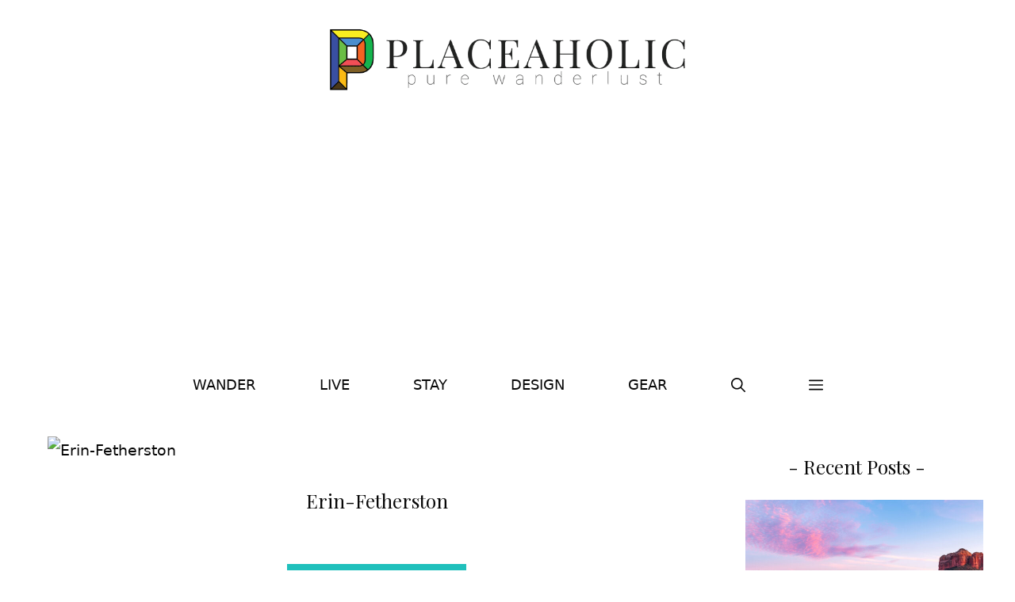

--- FILE ---
content_type: text/html; charset=UTF-8
request_url: https://www.placeaholic.com/erin-fetherston/
body_size: 43820
content:
<!DOCTYPE html><html lang="en-US"><head><meta charset="UTF-8"><meta name='robots' content='noindex, follow' /><meta name="viewport" content="width=device-width, initial-scale=1"><link rel="stylesheet" media="print" onload="this.onload=null;this.media='all';" id="ao_optimized_gfonts" href="https://fonts.googleapis.com/css?family=Playfair+Display%3Aregular%2C500%2C600%2C700%2C800%2C900%2Citalic%2C500italic%2C600italic%2C700italic%2C800italic%2C900italic&amp;display=swap"><link media="all" href="https://cdn.placeaholic.com/wp-content/uploads/cache/autoptimize/css/autoptimize_5838399fbca31fab03f6bdabe785cad9.css" rel="stylesheet"><title>Erin-Fetherston - Placeaholic</title><meta property="og:locale" content="en_US" /><meta property="og:type" content="article" /><meta property="og:title" content="Erin-Fetherston - Placeaholic" /><meta property="og:url" content="https://www.placeaholic.com/erin-fetherston/" /><meta property="og:site_name" content="Placeaholic" /><meta property="article:publisher" content="https://www.facebook.com/placeaholic" /><meta property="og:image" content="https://www.placeaholic.com/erin-fetherston" /><meta property="og:image:width" content="682" /><meta property="og:image:height" content="1024" /><meta property="og:image:type" content="image/jpeg" /><meta name="twitter:card" content="summary_large_image" /><meta name="twitter:site" content="@placeaholic" /> <script type="application/ld+json" class="yoast-schema-graph">{"@context":"https://schema.org","@graph":[{"@type":"WebPage","@id":"https://www.placeaholic.com/erin-fetherston/","url":"https://www.placeaholic.com/erin-fetherston/","name":"Erin-Fetherston - Placeaholic","isPartOf":{"@id":"https://www.placeaholic.com/#website"},"primaryImageOfPage":{"@id":"https://www.placeaholic.com/erin-fetherston/#primaryimage"},"image":{"@id":"https://www.placeaholic.com/erin-fetherston/#primaryimage"},"thumbnailUrl":"https://cdn.placeaholic.com/wp-content/uploads/2015/04/Erin-Fetherston.jpg","datePublished":"2015-04-24T09:36:35+00:00","breadcrumb":{"@id":"https://www.placeaholic.com/erin-fetherston/#breadcrumb"},"inLanguage":"en-US","potentialAction":[{"@type":"ReadAction","target":["https://www.placeaholic.com/erin-fetherston/"]}]},{"@type":"ImageObject","inLanguage":"en-US","@id":"https://www.placeaholic.com/erin-fetherston/#primaryimage","url":"https://cdn.placeaholic.com/wp-content/uploads/2015/04/Erin-Fetherston.jpg","contentUrl":"https://cdn.placeaholic.com/wp-content/uploads/2015/04/Erin-Fetherston.jpg","width":682,"height":1024},{"@type":"BreadcrumbList","@id":"https://www.placeaholic.com/erin-fetherston/#breadcrumb","itemListElement":[{"@type":"ListItem","position":1,"name":"Home","item":"https://www.placeaholic.com/"},{"@type":"ListItem","position":2,"name":"Erin-Fetherston"}]},{"@type":"WebSite","@id":"https://www.placeaholic.com/#website","url":"https://www.placeaholic.com/","name":"Placeaholic","description":"Pure wanderlust","publisher":{"@id":"https://www.placeaholic.com/#organization"},"potentialAction":[{"@type":"SearchAction","target":{"@type":"EntryPoint","urlTemplate":"https://www.placeaholic.com/?s={search_term_string}"},"query-input":{"@type":"PropertyValueSpecification","valueRequired":true,"valueName":"search_term_string"}}],"inLanguage":"en-US"},{"@type":"Organization","@id":"https://www.placeaholic.com/#organization","name":"Placeaholic","url":"https://www.placeaholic.com/","logo":{"@type":"ImageObject","inLanguage":"en-US","@id":"https://www.placeaholic.com/#/schema/logo/image/","url":"https://cdn.placeaholic.com/wp-content/uploads/2015/10/placeaholic-logo.png","contentUrl":"https://cdn.placeaholic.com/wp-content/uploads/2015/10/placeaholic-logo.png","width":689,"height":140,"caption":"Placeaholic"},"image":{"@id":"https://www.placeaholic.com/#/schema/logo/image/"},"sameAs":["https://www.facebook.com/placeaholic","https://x.com/placeaholic","https://instagram.com/placeaholic","http://pinterest.com/placeaholic","https://www.youtube.com/c/placeaholic"]}]}</script> <link href='https://fonts.gstatic.com' crossorigin rel='preconnect' /><link href='https://fonts.googleapis.com' crossorigin rel='preconnect' /><link rel="alternate" type="application/rss+xml" title="Placeaholic &raquo; Feed" href="https://www.placeaholic.com/feed/" /><link rel="alternate" type="application/rss+xml" title="Placeaholic &raquo; Comments Feed" href="https://www.placeaholic.com/comments/feed/" /><link rel="alternate" type="application/rss+xml" title="Placeaholic &raquo; Erin-Fetherston Comments Feed" href="https://www.placeaholic.com/feed/?attachment_id=50" /> <script src="https://cdn.placeaholic.com/wp-includes/js/jquery/jquery.min.js" id="jquery-core-js"></script> <script type='text/javascript'>window.presslabs = {"home_url":"https:\/\/www.placeaholic.com"}</script><script type='text/javascript'>(function () {
		var pl_beacon = document.createElement('script');
		pl_beacon.type = 'text/javascript';
		pl_beacon.async = true;
		var host = 'https://www.placeaholic.com';
		if ('https:' == document.location.protocol) {
			host = host.replace('http://', 'https://');
		}
		pl_beacon.src = host + '/' + 'FngWctI801M1' + '.js?ts=' + Math.floor((Math.random() * 100000) + 1);
		var first_script_tag = document.getElementsByTagName('script')[0];
		first_script_tag.parentNode.insertBefore(pl_beacon, first_script_tag);
	})();</script><link rel="pingback" href="https://www.placeaholic.com/xmlrpc.php"><link rel="icon" href="https://cdn.placeaholic.com/wp-content/uploads/2021/08/cropped-favicon-32x32.png" sizes="32x32" /><link rel="icon" href="https://cdn.placeaholic.com/wp-content/uploads/2021/08/cropped-favicon-192x192.png" sizes="192x192" /><link rel="apple-touch-icon" href="https://cdn.placeaholic.com/wp-content/uploads/2021/08/cropped-favicon-180x180.png" /><meta name="msapplication-TileImage" content="https://cdn.placeaholic.com/wp-content/uploads/2021/08/cropped-favicon-270x270.png" />  <script async src="https://www.googletagmanager.com/gtag/js?id=UA-73275649-1"></script> <script>window.dataLayer = window.dataLayer || [];
  function gtag(){dataLayer.push(arguments);}
  gtag('js', new Date());

  gtag('config', 'UA-73275649-1');</script> <script async src="https://pagead2.googlesyndication.com/pagead/js/adsbygoogle.js?client=ca-pub-1737800810762325"
     crossorigin="anonymous"></script> </head><body class="attachment wp-singular attachment-template-default single single-attachment postid-50 attachmentid-50 attachment-jpeg wp-custom-logo wp-embed-responsive wp-theme-generatepress post-image-above-header post-image-aligned-center slideout-enabled slideout-both sticky-menu-fade mobile-header mobile-header-logo right-sidebar nav-below-header separate-containers header-aligned-center dropdown-hover" itemtype="https://schema.org/Blog" itemscope> <a class="screen-reader-text skip-link" href="#content" title="Skip to content">Skip to content</a><header class="site-header grid-container" id="masthead" aria-label="Site"  itemtype="https://schema.org/WPHeader" itemscope><div class="inside-header grid-container"><div class="site-logo"> <a href="https://www.placeaholic.com/" rel="home"> <img  class="header-image is-logo-image" alt="Placeaholic" src="https://cdn.placeaholic.com/wp-content/uploads/2015/10/placeaholic-logo-1.png" srcset="https://cdn.placeaholic.com/wp-content/uploads/2015/10/placeaholic-logo-1.png 1x, https://cdn.placeaholic.com/wp-content/uploads/2015/10/placeaholic-logo-1.png 2x" width="689" height="140" /> </a></div></div></header><nav id="mobile-header" itemtype="https://schema.org/SiteNavigationElement" itemscope class="main-navigation mobile-header-navigation has-branding has-menu-bar-items"><div class="inside-navigation grid-container grid-parent"><div class="site-logo mobile-header-logo"> <a href="https://www.placeaholic.com/" title="Placeaholic" rel="home"> <noscript><img src="https://cdn.placeaholic.com/wp-content/uploads/2015/10/placeaholic-logo.png" alt="Placeaholic" class="is-logo-image" width="689" height="140" /></noscript><img src='data:image/svg+xml,%3Csvg%20xmlns=%22http://www.w3.org/2000/svg%22%20viewBox=%220%200%20689%20140%22%3E%3C/svg%3E' data-src="https://cdn.placeaholic.com/wp-content/uploads/2015/10/placeaholic-logo.png" alt="Placeaholic" class="lazyload is-logo-image" width="689" height="140" /> </a></div> <button class="menu-toggle" aria-controls="mobile-menu" aria-expanded="false"> <span class="gp-icon icon-menu-bars"><svg viewBox="0 0 512 512" aria-hidden="true" xmlns="http://www.w3.org/2000/svg" width="1em" height="1em"><path d="M0 96c0-13.255 10.745-24 24-24h464c13.255 0 24 10.745 24 24s-10.745 24-24 24H24c-13.255 0-24-10.745-24-24zm0 160c0-13.255 10.745-24 24-24h464c13.255 0 24 10.745 24 24s-10.745 24-24 24H24c-13.255 0-24-10.745-24-24zm0 160c0-13.255 10.745-24 24-24h464c13.255 0 24 10.745 24 24s-10.745 24-24 24H24c-13.255 0-24-10.745-24-24z" /></svg><svg viewBox="0 0 512 512" aria-hidden="true" xmlns="http://www.w3.org/2000/svg" width="1em" height="1em"><path d="M71.029 71.029c9.373-9.372 24.569-9.372 33.942 0L256 222.059l151.029-151.03c9.373-9.372 24.569-9.372 33.942 0 9.372 9.373 9.372 24.569 0 33.942L289.941 256l151.03 151.029c9.372 9.373 9.372 24.569 0 33.942-9.373 9.372-24.569 9.372-33.942 0L256 289.941l-151.029 151.03c-9.373 9.372-24.569 9.372-33.942 0-9.372-9.373-9.372-24.569 0-33.942L222.059 256 71.029 104.971c-9.372-9.373-9.372-24.569 0-33.942z" /></svg></span><span class="screen-reader-text">Menu</span> </button><div id="mobile-menu" class="main-nav"><ul id="menu-top-menu" class=" menu sf-menu"><li id="menu-item-679" class="menu-item menu-item-type-taxonomy menu-item-object-category menu-item-679"><a href="https://www.placeaholic.com/wander/">Wander</a></li><li id="menu-item-677" class="menu-item menu-item-type-taxonomy menu-item-object-category menu-item-677"><a href="https://www.placeaholic.com/live/">Live</a></li><li id="menu-item-678" class="menu-item menu-item-type-taxonomy menu-item-object-category menu-item-678"><a href="https://www.placeaholic.com/stay/">Stay</a></li><li id="menu-item-936" class="menu-item menu-item-type-taxonomy menu-item-object-category menu-item-936"><a href="https://www.placeaholic.com/design/" title="Indoor">Design</a></li><li id="menu-item-4660" class="menu-item menu-item-type-taxonomy menu-item-object-category menu-item-4660"><a href="https://www.placeaholic.com/gear/">Gear</a></li></ul></div><div class="menu-bar-items"> <span class="menu-bar-item"> <a href="#" role="button" aria-label="Open search" data-gpmodal-trigger="gp-search"><span class="gp-icon icon-search"><svg viewBox="0 0 512 512" aria-hidden="true" xmlns="http://www.w3.org/2000/svg" width="1em" height="1em"><path fill-rule="evenodd" clip-rule="evenodd" d="M208 48c-88.366 0-160 71.634-160 160s71.634 160 160 160 160-71.634 160-160S296.366 48 208 48zM0 208C0 93.125 93.125 0 208 0s208 93.125 208 208c0 48.741-16.765 93.566-44.843 129.024l133.826 134.018c9.366 9.379 9.355 24.575-.025 33.941-9.379 9.366-24.575 9.355-33.941-.025L337.238 370.987C301.747 399.167 256.839 416 208 416 93.125 416 0 322.875 0 208z" /></svg><svg viewBox="0 0 512 512" aria-hidden="true" xmlns="http://www.w3.org/2000/svg" width="1em" height="1em"><path d="M71.029 71.029c9.373-9.372 24.569-9.372 33.942 0L256 222.059l151.029-151.03c9.373-9.372 24.569-9.372 33.942 0 9.372 9.373 9.372 24.569 0 33.942L289.941 256l151.03 151.029c9.372 9.373 9.372 24.569 0 33.942-9.373 9.372-24.569 9.372-33.942 0L256 289.941l-151.029 151.03c-9.373 9.372-24.569 9.372-33.942 0-9.372-9.373-9.372-24.569 0-33.942L222.059 256 71.029 104.971c-9.372-9.373-9.372-24.569 0-33.942z" /></svg></span></a> </span> <span class="menu-bar-item slideout-toggle hide-on-mobile has-svg-icon"><a href="#" role="button" aria-label="Open Off-Canvas Panel"><span class="gp-icon pro-menu-bars"> <svg viewBox="0 0 512 512" aria-hidden="true" role="img" version="1.1" xmlns="http://www.w3.org/2000/svg" xmlns:xlink="http://www.w3.org/1999/xlink" width="1em" height="1em"> <path d="M0 96c0-13.255 10.745-24 24-24h464c13.255 0 24 10.745 24 24s-10.745 24-24 24H24c-13.255 0-24-10.745-24-24zm0 160c0-13.255 10.745-24 24-24h464c13.255 0 24 10.745 24 24s-10.745 24-24 24H24c-13.255 0-24-10.745-24-24zm0 160c0-13.255 10.745-24 24-24h464c13.255 0 24 10.745 24 24s-10.745 24-24 24H24c-13.255 0-24-10.745-24-24z" /> </svg> </span></a></span></div></div></nav><nav class="main-navigation nav-align-center has-menu-bar-items sub-menu-right" id="site-navigation" aria-label="Primary"  itemtype="https://schema.org/SiteNavigationElement" itemscope><div class="inside-navigation grid-container"> <button class="menu-toggle" aria-controls="generate-slideout-menu" aria-expanded="false"> <span class="gp-icon icon-menu-bars"><svg viewBox="0 0 512 512" aria-hidden="true" xmlns="http://www.w3.org/2000/svg" width="1em" height="1em"><path d="M0 96c0-13.255 10.745-24 24-24h464c13.255 0 24 10.745 24 24s-10.745 24-24 24H24c-13.255 0-24-10.745-24-24zm0 160c0-13.255 10.745-24 24-24h464c13.255 0 24 10.745 24 24s-10.745 24-24 24H24c-13.255 0-24-10.745-24-24zm0 160c0-13.255 10.745-24 24-24h464c13.255 0 24 10.745 24 24s-10.745 24-24 24H24c-13.255 0-24-10.745-24-24z" /></svg><svg viewBox="0 0 512 512" aria-hidden="true" xmlns="http://www.w3.org/2000/svg" width="1em" height="1em"><path d="M71.029 71.029c9.373-9.372 24.569-9.372 33.942 0L256 222.059l151.029-151.03c9.373-9.372 24.569-9.372 33.942 0 9.372 9.373 9.372 24.569 0 33.942L289.941 256l151.03 151.029c9.372 9.373 9.372 24.569 0 33.942-9.373 9.372-24.569 9.372-33.942 0L256 289.941l-151.029 151.03c-9.373 9.372-24.569 9.372-33.942 0-9.372-9.373-9.372-24.569 0-33.942L222.059 256 71.029 104.971c-9.372-9.373-9.372-24.569 0-33.942z" /></svg></span><span class="screen-reader-text">Menu</span> </button><div id="primary-menu" class="main-nav"><ul id="menu-top-menu-1" class=" menu sf-menu"><li class="menu-item menu-item-type-taxonomy menu-item-object-category menu-item-679"><a href="https://www.placeaholic.com/wander/">Wander</a></li><li class="menu-item menu-item-type-taxonomy menu-item-object-category menu-item-677"><a href="https://www.placeaholic.com/live/">Live</a></li><li class="menu-item menu-item-type-taxonomy menu-item-object-category menu-item-678"><a href="https://www.placeaholic.com/stay/">Stay</a></li><li class="menu-item menu-item-type-taxonomy menu-item-object-category menu-item-936"><a href="https://www.placeaholic.com/design/" title="Indoor">Design</a></li><li class="menu-item menu-item-type-taxonomy menu-item-object-category menu-item-4660"><a href="https://www.placeaholic.com/gear/">Gear</a></li></ul></div><div class="menu-bar-items"> <span class="menu-bar-item"> <a href="#" role="button" aria-label="Open search" data-gpmodal-trigger="gp-search"><span class="gp-icon icon-search"><svg viewBox="0 0 512 512" aria-hidden="true" xmlns="http://www.w3.org/2000/svg" width="1em" height="1em"><path fill-rule="evenodd" clip-rule="evenodd" d="M208 48c-88.366 0-160 71.634-160 160s71.634 160 160 160 160-71.634 160-160S296.366 48 208 48zM0 208C0 93.125 93.125 0 208 0s208 93.125 208 208c0 48.741-16.765 93.566-44.843 129.024l133.826 134.018c9.366 9.379 9.355 24.575-.025 33.941-9.379 9.366-24.575 9.355-33.941-.025L337.238 370.987C301.747 399.167 256.839 416 208 416 93.125 416 0 322.875 0 208z" /></svg><svg viewBox="0 0 512 512" aria-hidden="true" xmlns="http://www.w3.org/2000/svg" width="1em" height="1em"><path d="M71.029 71.029c9.373-9.372 24.569-9.372 33.942 0L256 222.059l151.029-151.03c9.373-9.372 24.569-9.372 33.942 0 9.372 9.373 9.372 24.569 0 33.942L289.941 256l151.03 151.029c9.372 9.373 9.372 24.569 0 33.942-9.373 9.372-24.569 9.372-33.942 0L256 289.941l-151.029 151.03c-9.373 9.372-24.569 9.372-33.942 0-9.372-9.373-9.372-24.569 0-33.942L222.059 256 71.029 104.971c-9.372-9.373-9.372-24.569 0-33.942z" /></svg></span></a> </span> <span class="menu-bar-item slideout-toggle hide-on-mobile has-svg-icon"><a href="#" role="button" aria-label="Open Off-Canvas Panel"><span class="gp-icon pro-menu-bars"> <svg viewBox="0 0 512 512" aria-hidden="true" role="img" version="1.1" xmlns="http://www.w3.org/2000/svg" xmlns:xlink="http://www.w3.org/1999/xlink" width="1em" height="1em"> <path d="M0 96c0-13.255 10.745-24 24-24h464c13.255 0 24 10.745 24 24s-10.745 24-24 24H24c-13.255 0-24-10.745-24-24zm0 160c0-13.255 10.745-24 24-24h464c13.255 0 24 10.745 24 24s-10.745 24-24 24H24c-13.255 0-24-10.745-24-24zm0 160c0-13.255 10.745-24 24-24h464c13.255 0 24 10.745 24 24s-10.745 24-24 24H24c-13.255 0-24-10.745-24-24z" /> </svg> </span></a></span></div></div></nav><div class="site grid-container container hfeed" id="page"><div class="site-content" id="content"><div id="primary" class="content-area"><main id="main" class="site-main"><div class="inside-article"><div class="entry-attachment"><p class="gallery-caption"><span><span><a href="https://www.placeaholic.com/">Home</a></span> &gt; <span class="breadcrumb_last" aria-current="page">Erin-Fetherston</span></span></p><p class="attachment"> <noscript><img src="https://cdn.placeaholic.com/wp-content/uploads/2015/04/Erin-Fetherston.jpg" width="682" height="1024"  class="attachment-full" alt="Erin-Fetherston" /></noscript><img src='data:image/svg+xml,%3Csvg%20xmlns=%22http://www.w3.org/2000/svg%22%20viewBox=%220%200%20682%201024%22%3E%3C/svg%3E' data-src="https://cdn.placeaholic.com/wp-content/uploads/2015/04/Erin-Fetherston.jpg" width="682" height="1024"  class="lazyload attachment-full" alt="Erin-Fetherston" /></p></div><div class="entry-description"><center><h3 class="entry-title" itemprop="headline">Erin-Fetherston</h3></center></div> <br /><div class="content_hint"></div><p><center><a class="button" href="https://www.placeaholic.com/erin-fetherston/" rel="noopener">↻ Back to the Article</a></center></p><div id='gallery-1' class='gallery galleryid-0 gallery-columns-3 gallery-size-thumbnail'><figure class='gallery-item'><div class='gallery-icon portrait'> <a href='https://www.placeaholic.com/big-sean-ariana-grande/'><noscript><img decoding="async" width="220" height="220" src="https://cdn.placeaholic.com/wp-content/uploads/2015/04/Big-Sean-Ariana-Grande-220x220.jpg" class="attachment-thumbnail size-thumbnail" alt="Big-Sean-Ariana-Grande" aria-describedby="gallery-1-46" srcset="https://cdn.placeaholic.com/wp-content/uploads/2015/04/Big-Sean-Ariana-Grande-220x220.jpg 220w, https://cdn.placeaholic.com/wp-content/uploads/2015/04/Big-Sean-Ariana-Grande-600x600.jpg 600w" sizes="(max-width: 220px) 100vw, 220px" /></noscript><img decoding="async" width="220" height="220" src='data:image/svg+xml,%3Csvg%20xmlns=%22http://www.w3.org/2000/svg%22%20viewBox=%220%200%20220%20220%22%3E%3C/svg%3E' data-src="https://cdn.placeaholic.com/wp-content/uploads/2015/04/Big-Sean-Ariana-Grande-220x220.jpg" class="lazyload attachment-thumbnail size-thumbnail" alt="Big-Sean-Ariana-Grande" aria-describedby="gallery-1-46" data-srcset="https://cdn.placeaholic.com/wp-content/uploads/2015/04/Big-Sean-Ariana-Grande-220x220.jpg 220w, https://cdn.placeaholic.com/wp-content/uploads/2015/04/Big-Sean-Ariana-Grande-600x600.jpg 600w" data-sizes="(max-width: 220px) 100vw, 220px" /></a></div><figcaption class='wp-caption-text gallery-caption' id='gallery-1-46'> Big Sean and Ariana Grande</figcaption></figure><figure class='gallery-item'><div class='gallery-icon portrait'> <a href='https://www.placeaholic.com/biggest-celebrity-breakups-2015/'><noscript><img decoding="async" width="220" height="220" src="https://cdn.placeaholic.com/wp-content/uploads/2015/04/Biggest-Celebrity-Breakups-2015-220x220.jpg" class="attachment-thumbnail size-thumbnail" alt="Biggest-Celebrity-Breakups-2015" aria-describedby="gallery-1-47" srcset="https://cdn.placeaholic.com/wp-content/uploads/2015/04/Biggest-Celebrity-Breakups-2015-220x220.jpg 220w, https://cdn.placeaholic.com/wp-content/uploads/2015/04/Biggest-Celebrity-Breakups-2015-600x600.jpg 600w" sizes="(max-width: 220px) 100vw, 220px" /></noscript><img decoding="async" width="220" height="220" src='data:image/svg+xml,%3Csvg%20xmlns=%22http://www.w3.org/2000/svg%22%20viewBox=%220%200%20220%20220%22%3E%3C/svg%3E' data-src="https://cdn.placeaholic.com/wp-content/uploads/2015/04/Biggest-Celebrity-Breakups-2015-220x220.jpg" class="lazyload attachment-thumbnail size-thumbnail" alt="Biggest-Celebrity-Breakups-2015" aria-describedby="gallery-1-47" data-srcset="https://cdn.placeaholic.com/wp-content/uploads/2015/04/Biggest-Celebrity-Breakups-2015-220x220.jpg 220w, https://cdn.placeaholic.com/wp-content/uploads/2015/04/Biggest-Celebrity-Breakups-2015-600x600.jpg 600w" data-sizes="(max-width: 220px) 100vw, 220px" /></a></div><figcaption class='wp-caption-text gallery-caption' id='gallery-1-47'> Emma Stone and Andrew Garfield</figcaption></figure><figure class='gallery-item'><div class='gallery-icon portrait'> <a href='https://www.placeaholic.com/miley-cyrus-patrick-schwarzenegger/'><noscript><img decoding="async" width="220" height="220" src="https://cdn.placeaholic.com/wp-content/uploads/2015/04/Miley-Cyrus-Patrick-Schwarzenegger-220x220.jpg" class="attachment-thumbnail size-thumbnail" alt="Emma Stone and Andrew Garfield" aria-describedby="gallery-1-48" srcset="https://cdn.placeaholic.com/wp-content/uploads/2015/04/Miley-Cyrus-Patrick-Schwarzenegger-220x220.jpg 220w, https://cdn.placeaholic.com/wp-content/uploads/2015/04/Miley-Cyrus-Patrick-Schwarzenegger-600x600.jpg 600w" sizes="(max-width: 220px) 100vw, 220px" /></noscript><img decoding="async" width="220" height="220" src='data:image/svg+xml,%3Csvg%20xmlns=%22http://www.w3.org/2000/svg%22%20viewBox=%220%200%20220%20220%22%3E%3C/svg%3E' data-src="https://cdn.placeaholic.com/wp-content/uploads/2015/04/Miley-Cyrus-Patrick-Schwarzenegger-220x220.jpg" class="lazyload attachment-thumbnail size-thumbnail" alt="Emma Stone and Andrew Garfield" aria-describedby="gallery-1-48" data-srcset="https://cdn.placeaholic.com/wp-content/uploads/2015/04/Miley-Cyrus-Patrick-Schwarzenegger-220x220.jpg 220w, https://cdn.placeaholic.com/wp-content/uploads/2015/04/Miley-Cyrus-Patrick-Schwarzenegger-600x600.jpg 600w" data-sizes="(max-width: 220px) 100vw, 220px" /></a></div><figcaption class='wp-caption-text gallery-caption' id='gallery-1-48'> Miley Cyrus and Patrick Schwarzenegger</figcaption></figure><figure class='gallery-item'><div class='gallery-icon landscape'> <a href='https://www.placeaholic.com/habits-stylish-women/'><noscript><img decoding="async" width="220" height="220" src="https://cdn.placeaholic.com/wp-content/uploads/2015/04/Habits-Stylish-Women-220x220.jpg" class="attachment-thumbnail size-thumbnail" alt="Habits-Stylish-Women" srcset="https://cdn.placeaholic.com/wp-content/uploads/2015/04/Habits-Stylish-Women-220x220.jpg 220w, https://cdn.placeaholic.com/wp-content/uploads/2015/04/Habits-Stylish-Women-300x300.jpg 300w, https://cdn.placeaholic.com/wp-content/uploads/2015/04/Habits-Stylish-Women-130x130.jpg 130w, https://cdn.placeaholic.com/wp-content/uploads/2015/04/Habits-Stylish-Women-270x270.jpg 270w, https://cdn.placeaholic.com/wp-content/uploads/2015/04/Habits-Stylish-Women-540x540.jpg 540w, https://cdn.placeaholic.com/wp-content/uploads/2015/04/Habits-Stylish-Women-600x600.jpg 600w, https://cdn.placeaholic.com/wp-content/uploads/2015/04/Habits-Stylish-Women.jpg 1024w" sizes="(max-width: 220px) 100vw, 220px" /></noscript><img decoding="async" width="220" height="220" src='data:image/svg+xml,%3Csvg%20xmlns=%22http://www.w3.org/2000/svg%22%20viewBox=%220%200%20220%20220%22%3E%3C/svg%3E' data-src="https://cdn.placeaholic.com/wp-content/uploads/2015/04/Habits-Stylish-Women-220x220.jpg" class="lazyload attachment-thumbnail size-thumbnail" alt="Habits-Stylish-Women" data-srcset="https://cdn.placeaholic.com/wp-content/uploads/2015/04/Habits-Stylish-Women-220x220.jpg 220w, https://cdn.placeaholic.com/wp-content/uploads/2015/04/Habits-Stylish-Women-300x300.jpg 300w, https://cdn.placeaholic.com/wp-content/uploads/2015/04/Habits-Stylish-Women-130x130.jpg 130w, https://cdn.placeaholic.com/wp-content/uploads/2015/04/Habits-Stylish-Women-270x270.jpg 270w, https://cdn.placeaholic.com/wp-content/uploads/2015/04/Habits-Stylish-Women-540x540.jpg 540w, https://cdn.placeaholic.com/wp-content/uploads/2015/04/Habits-Stylish-Women-600x600.jpg 600w, https://cdn.placeaholic.com/wp-content/uploads/2015/04/Habits-Stylish-Women.jpg 1024w" data-sizes="(max-width: 220px) 100vw, 220px" /></a></div></figure><figure class='gallery-item'><div class='gallery-icon portrait'> <a href='https://www.placeaholic.com/erin-fetherston/'><noscript><img decoding="async" width="220" height="220" src="https://cdn.placeaholic.com/wp-content/uploads/2015/04/Erin-Fetherston-220x220.jpg" class="attachment-thumbnail size-thumbnail" alt="Erin-Fetherston" srcset="https://cdn.placeaholic.com/wp-content/uploads/2015/04/Erin-Fetherston-220x220.jpg 220w, https://cdn.placeaholic.com/wp-content/uploads/2015/04/Erin-Fetherston-600x600.jpg 600w" sizes="(max-width: 220px) 100vw, 220px" /></noscript><img decoding="async" width="220" height="220" src='data:image/svg+xml,%3Csvg%20xmlns=%22http://www.w3.org/2000/svg%22%20viewBox=%220%200%20220%20220%22%3E%3C/svg%3E' data-src="https://cdn.placeaholic.com/wp-content/uploads/2015/04/Erin-Fetherston-220x220.jpg" class="lazyload attachment-thumbnail size-thumbnail" alt="Erin-Fetherston" data-srcset="https://cdn.placeaholic.com/wp-content/uploads/2015/04/Erin-Fetherston-220x220.jpg 220w, https://cdn.placeaholic.com/wp-content/uploads/2015/04/Erin-Fetherston-600x600.jpg 600w" data-sizes="(max-width: 220px) 100vw, 220px" /></a></div></figure><figure class='gallery-item'><div class='gallery-icon landscape'> <a href='https://www.placeaholic.com/1429729973-1/'><noscript><img decoding="async" width="220" height="220" src="https://cdn.placeaholic.com/wp-content/uploads/2015/04/1429729973-1-220x220.jpg" class="attachment-thumbnail size-thumbnail" alt="1429729973-1" srcset="https://cdn.placeaholic.com/wp-content/uploads/2015/04/1429729973-1-220x220.jpg 220w, https://cdn.placeaholic.com/wp-content/uploads/2015/04/1429729973-1-600x600.jpg 600w" sizes="(max-width: 220px) 100vw, 220px" /></noscript><img decoding="async" width="220" height="220" src='data:image/svg+xml,%3Csvg%20xmlns=%22http://www.w3.org/2000/svg%22%20viewBox=%220%200%20220%20220%22%3E%3C/svg%3E' data-src="https://cdn.placeaholic.com/wp-content/uploads/2015/04/1429729973-1-220x220.jpg" class="lazyload attachment-thumbnail size-thumbnail" alt="1429729973-1" data-srcset="https://cdn.placeaholic.com/wp-content/uploads/2015/04/1429729973-1-220x220.jpg 220w, https://cdn.placeaholic.com/wp-content/uploads/2015/04/1429729973-1-600x600.jpg 600w" data-sizes="(max-width: 220px) 100vw, 220px" /></a></div></figure><figure class='gallery-item'><div class='gallery-icon portrait'> <a href='https://www.placeaholic.com/main-original-585x0-1/'><noscript><img decoding="async" width="220" height="220" src="https://cdn.placeaholic.com/wp-content/uploads/2015/04/main.original.585x0-1-220x220.jpg" class="attachment-thumbnail size-thumbnail" alt="main.original.585&#215;0 (1)" aria-describedby="gallery-1-52" /></noscript><img decoding="async" width="220" height="220" src='data:image/svg+xml,%3Csvg%20xmlns=%22http://www.w3.org/2000/svg%22%20viewBox=%220%200%20220%20220%22%3E%3C/svg%3E' data-src="https://cdn.placeaholic.com/wp-content/uploads/2015/04/main.original.585x0-1-220x220.jpg" class="lazyload attachment-thumbnail size-thumbnail" alt="main.original.585&#215;0 (1)" aria-describedby="gallery-1-52" /></a></div><figcaption class='wp-caption-text gallery-caption' id='gallery-1-52'> Living Room</figcaption></figure><figure class='gallery-item'><div class='gallery-icon landscape'> <a href='https://www.placeaholic.com/main-original-585x0-2/'><noscript><img decoding="async" width="220" height="220" src="https://cdn.placeaholic.com/wp-content/uploads/2015/04/main.original.585x0-2-220x220.jpg" class="attachment-thumbnail size-thumbnail" alt="main.original.585&#215;0 (2)" aria-describedby="gallery-1-53" /></noscript><img decoding="async" width="220" height="220" src='data:image/svg+xml,%3Csvg%20xmlns=%22http://www.w3.org/2000/svg%22%20viewBox=%220%200%20220%20220%22%3E%3C/svg%3E' data-src="https://cdn.placeaholic.com/wp-content/uploads/2015/04/main.original.585x0-2-220x220.jpg" class="lazyload attachment-thumbnail size-thumbnail" alt="main.original.585&#215;0 (2)" aria-describedby="gallery-1-53" /></a></div><figcaption class='wp-caption-text gallery-caption' id='gallery-1-53'> Dining Room</figcaption></figure><figure class='gallery-item'><div class='gallery-icon portrait'> <a href='https://www.placeaholic.com/main-original-585x0/'><noscript><img decoding="async" width="220" height="220" src="https://cdn.placeaholic.com/wp-content/uploads/2015/04/main.original.585x0-220x220.jpg" class="attachment-thumbnail size-thumbnail" alt="main.original.585&#215;0" aria-describedby="gallery-1-54" /></noscript><img decoding="async" width="220" height="220" src='data:image/svg+xml,%3Csvg%20xmlns=%22http://www.w3.org/2000/svg%22%20viewBox=%220%200%20220%20220%22%3E%3C/svg%3E' data-src="https://cdn.placeaholic.com/wp-content/uploads/2015/04/main.original.585x0-220x220.jpg" class="lazyload attachment-thumbnail size-thumbnail" alt="main.original.585&#215;0" aria-describedby="gallery-1-54" /></a></div><figcaption class='wp-caption-text gallery-caption' id='gallery-1-54'> TV Room</figcaption></figure><figure class='gallery-item'><div class='gallery-icon landscape'> <a href='https://www.placeaholic.com/main-original/'><noscript><img decoding="async" width="220" height="220" src="https://cdn.placeaholic.com/wp-content/uploads/2015/04/main.original-220x220.jpg" class="attachment-thumbnail size-thumbnail" alt="main.original" aria-describedby="gallery-1-55" srcset="https://cdn.placeaholic.com/wp-content/uploads/2015/04/main.original-220x220.jpg 220w, https://cdn.placeaholic.com/wp-content/uploads/2015/04/main.original-600x600.jpg 600w" sizes="(max-width: 220px) 100vw, 220px" /></noscript><img decoding="async" width="220" height="220" src='data:image/svg+xml,%3Csvg%20xmlns=%22http://www.w3.org/2000/svg%22%20viewBox=%220%200%20220%20220%22%3E%3C/svg%3E' data-src="https://cdn.placeaholic.com/wp-content/uploads/2015/04/main.original-220x220.jpg" class="lazyload attachment-thumbnail size-thumbnail" alt="main.original" aria-describedby="gallery-1-55" data-srcset="https://cdn.placeaholic.com/wp-content/uploads/2015/04/main.original-220x220.jpg 220w, https://cdn.placeaholic.com/wp-content/uploads/2015/04/main.original-600x600.jpg 600w" data-sizes="(max-width: 220px) 100vw, 220px" /></a></div><figcaption class='wp-caption-text gallery-caption' id='gallery-1-55'> Garden</figcaption></figure><figure class='gallery-item'><div class='gallery-icon landscape'> <a href='https://www.placeaholic.com/main-original-1/'><noscript><img decoding="async" width="220" height="220" src="https://cdn.placeaholic.com/wp-content/uploads/2015/04/main.original-1-220x220.jpg" class="attachment-thumbnail size-thumbnail" alt="main.original (1)" aria-describedby="gallery-1-56" srcset="https://cdn.placeaholic.com/wp-content/uploads/2015/04/main.original-1-220x220.jpg 220w, https://cdn.placeaholic.com/wp-content/uploads/2015/04/main.original-1-600x600.jpg 600w" sizes="(max-width: 220px) 100vw, 220px" /></noscript><img decoding="async" width="220" height="220" src='data:image/svg+xml,%3Csvg%20xmlns=%22http://www.w3.org/2000/svg%22%20viewBox=%220%200%20220%20220%22%3E%3C/svg%3E' data-src="https://cdn.placeaholic.com/wp-content/uploads/2015/04/main.original-1-220x220.jpg" class="lazyload attachment-thumbnail size-thumbnail" alt="main.original (1)" aria-describedby="gallery-1-56" data-srcset="https://cdn.placeaholic.com/wp-content/uploads/2015/04/main.original-1-220x220.jpg 220w, https://cdn.placeaholic.com/wp-content/uploads/2015/04/main.original-1-600x600.jpg 600w" data-sizes="(max-width: 220px) 100vw, 220px" /></a></div><figcaption class='wp-caption-text gallery-caption' id='gallery-1-56'> Saloon</figcaption></figure><figure class='gallery-item'><div class='gallery-icon landscape'> <a href='https://www.placeaholic.com/main-original-2/'><noscript><img decoding="async" width="220" height="220" src="https://cdn.placeaholic.com/wp-content/uploads/2015/04/main.original-2-220x220.jpg" class="attachment-thumbnail size-thumbnail" alt="main.original (2)" aria-describedby="gallery-1-57" srcset="https://cdn.placeaholic.com/wp-content/uploads/2015/04/main.original-2-220x220.jpg 220w, https://cdn.placeaholic.com/wp-content/uploads/2015/04/main.original-2-600x600.jpg 600w" sizes="(max-width: 220px) 100vw, 220px" /></noscript><img decoding="async" width="220" height="220" src='data:image/svg+xml,%3Csvg%20xmlns=%22http://www.w3.org/2000/svg%22%20viewBox=%220%200%20220%20220%22%3E%3C/svg%3E' data-src="https://cdn.placeaholic.com/wp-content/uploads/2015/04/main.original-2-220x220.jpg" class="lazyload attachment-thumbnail size-thumbnail" alt="main.original (2)" aria-describedby="gallery-1-57" data-srcset="https://cdn.placeaholic.com/wp-content/uploads/2015/04/main.original-2-220x220.jpg 220w, https://cdn.placeaholic.com/wp-content/uploads/2015/04/main.original-2-600x600.jpg 600w" data-sizes="(max-width: 220px) 100vw, 220px" /></a></div><figcaption class='wp-caption-text gallery-caption' id='gallery-1-57'> Living Room</figcaption></figure><figure class='gallery-item'><div class='gallery-icon landscape'> <a href='https://www.placeaholic.com/makeup-bag-essentials/'><noscript><img decoding="async" width="220" height="220" src="https://cdn.placeaholic.com/wp-content/uploads/2015/04/Makeup-Bag-Essentials-220x220.jpg" class="attachment-thumbnail size-thumbnail" alt="Makeup-Bag-Essentials" srcset="https://cdn.placeaholic.com/wp-content/uploads/2015/04/Makeup-Bag-Essentials-220x220.jpg 220w, https://cdn.placeaholic.com/wp-content/uploads/2015/04/Makeup-Bag-Essentials-300x300.jpg 300w, https://cdn.placeaholic.com/wp-content/uploads/2015/04/Makeup-Bag-Essentials-130x130.jpg 130w, https://cdn.placeaholic.com/wp-content/uploads/2015/04/Makeup-Bag-Essentials-270x270.jpg 270w, https://cdn.placeaholic.com/wp-content/uploads/2015/04/Makeup-Bag-Essentials-540x540.jpg 540w, https://cdn.placeaholic.com/wp-content/uploads/2015/04/Makeup-Bag-Essentials-600x600.jpg 600w, https://cdn.placeaholic.com/wp-content/uploads/2015/04/Makeup-Bag-Essentials.jpg 1024w" sizes="(max-width: 220px) 100vw, 220px" /></noscript><img decoding="async" width="220" height="220" src='data:image/svg+xml,%3Csvg%20xmlns=%22http://www.w3.org/2000/svg%22%20viewBox=%220%200%20220%20220%22%3E%3C/svg%3E' data-src="https://cdn.placeaholic.com/wp-content/uploads/2015/04/Makeup-Bag-Essentials-220x220.jpg" class="lazyload attachment-thumbnail size-thumbnail" alt="Makeup-Bag-Essentials" data-srcset="https://cdn.placeaholic.com/wp-content/uploads/2015/04/Makeup-Bag-Essentials-220x220.jpg 220w, https://cdn.placeaholic.com/wp-content/uploads/2015/04/Makeup-Bag-Essentials-300x300.jpg 300w, https://cdn.placeaholic.com/wp-content/uploads/2015/04/Makeup-Bag-Essentials-130x130.jpg 130w, https://cdn.placeaholic.com/wp-content/uploads/2015/04/Makeup-Bag-Essentials-270x270.jpg 270w, https://cdn.placeaholic.com/wp-content/uploads/2015/04/Makeup-Bag-Essentials-540x540.jpg 540w, https://cdn.placeaholic.com/wp-content/uploads/2015/04/Makeup-Bag-Essentials-600x600.jpg 600w, https://cdn.placeaholic.com/wp-content/uploads/2015/04/Makeup-Bag-Essentials.jpg 1024w" data-sizes="(max-width: 220px) 100vw, 220px" /></a></div></figure><figure class='gallery-item'><div class='gallery-icon landscape'> <a href='https://www.placeaholic.com/top-1/'><noscript><img decoding="async" width="220" height="220" src="https://cdn.placeaholic.com/wp-content/uploads/2015/04/top-1-220x220.jpg" class="attachment-thumbnail size-thumbnail" alt="top-1" srcset="https://cdn.placeaholic.com/wp-content/uploads/2015/04/top-1-220x220.jpg 220w, https://cdn.placeaholic.com/wp-content/uploads/2015/04/top-1-600x600.jpg 600w" sizes="(max-width: 220px) 100vw, 220px" /></noscript><img decoding="async" width="220" height="220" src='data:image/svg+xml,%3Csvg%20xmlns=%22http://www.w3.org/2000/svg%22%20viewBox=%220%200%20220%20220%22%3E%3C/svg%3E' data-src="https://cdn.placeaholic.com/wp-content/uploads/2015/04/top-1-220x220.jpg" class="lazyload attachment-thumbnail size-thumbnail" alt="top-1" data-srcset="https://cdn.placeaholic.com/wp-content/uploads/2015/04/top-1-220x220.jpg 220w, https://cdn.placeaholic.com/wp-content/uploads/2015/04/top-1-600x600.jpg 600w" data-sizes="(max-width: 220px) 100vw, 220px" /></a></div></figure><figure class='gallery-item'><div class='gallery-icon landscape'> <a href='https://www.placeaholic.com/crystal-renn-model-event-beauty-makeup-hair-13/'><noscript><img decoding="async" width="220" height="220" src="https://cdn.placeaholic.com/wp-content/uploads/2015/04/crystal-renn-model-event-beauty-makeup-hair-13-220x220.jpg" class="attachment-thumbnail size-thumbnail" alt="crystal-renn-model-event-beauty-makeup-hair-13" srcset="https://cdn.placeaholic.com/wp-content/uploads/2015/04/crystal-renn-model-event-beauty-makeup-hair-13-220x220.jpg 220w, https://cdn.placeaholic.com/wp-content/uploads/2015/04/crystal-renn-model-event-beauty-makeup-hair-13-600x600.jpg 600w" sizes="(max-width: 220px) 100vw, 220px" /></noscript><img decoding="async" width="220" height="220" src='data:image/svg+xml,%3Csvg%20xmlns=%22http://www.w3.org/2000/svg%22%20viewBox=%220%200%20220%20220%22%3E%3C/svg%3E' data-src="https://cdn.placeaholic.com/wp-content/uploads/2015/04/crystal-renn-model-event-beauty-makeup-hair-13-220x220.jpg" class="lazyload attachment-thumbnail size-thumbnail" alt="crystal-renn-model-event-beauty-makeup-hair-13" data-srcset="https://cdn.placeaholic.com/wp-content/uploads/2015/04/crystal-renn-model-event-beauty-makeup-hair-13-220x220.jpg 220w, https://cdn.placeaholic.com/wp-content/uploads/2015/04/crystal-renn-model-event-beauty-makeup-hair-13-600x600.jpg 600w" data-sizes="(max-width: 220px) 100vw, 220px" /></a></div></figure><figure class='gallery-item'><div class='gallery-icon portrait'> <a href='https://www.placeaholic.com/rightcap/'><noscript><img decoding="async" width="220" height="220" src="https://cdn.placeaholic.com/wp-content/uploads/2015/04/rightcap-220x220.jpg" class="attachment-thumbnail size-thumbnail" alt="rightcap" aria-describedby="gallery-1-61" /></noscript><img decoding="async" width="220" height="220" src='data:image/svg+xml,%3Csvg%20xmlns=%22http://www.w3.org/2000/svg%22%20viewBox=%220%200%20220%20220%22%3E%3C/svg%3E' data-src="https://cdn.placeaholic.com/wp-content/uploads/2015/04/rightcap-220x220.jpg" class="lazyload attachment-thumbnail size-thumbnail" alt="rightcap" aria-describedby="gallery-1-61" /></a></div><figcaption class='wp-caption-text gallery-caption' id='gallery-1-61'> Because I have to wear a mask, I’m thinking an extraordinarily strong.</figcaption></figure><figure class='gallery-item'><div class='gallery-icon portrait'> <a href='https://www.placeaholic.com/mtv/'><noscript><img decoding="async" width="220" height="220" src="https://cdn.placeaholic.com/wp-content/uploads/2015/04/mtv-220x220.jpg" class="attachment-thumbnail size-thumbnail" alt="mtv" /></noscript><img decoding="async" width="220" height="220" src='data:image/svg+xml,%3Csvg%20xmlns=%22http://www.w3.org/2000/svg%22%20viewBox=%220%200%20220%20220%22%3E%3C/svg%3E' data-src="https://cdn.placeaholic.com/wp-content/uploads/2015/04/mtv-220x220.jpg" class="lazyload attachment-thumbnail size-thumbnail" alt="mtv" /></a></div></figure><figure class='gallery-item'><div class='gallery-icon landscape'> <a href='https://www.placeaholic.com/content1/'><noscript><img decoding="async" width="220" height="220" src="https://cdn.placeaholic.com/wp-content/uploads/2015/04/content1-220x220.jpg" class="attachment-thumbnail size-thumbnail" alt="content1" /></noscript><img decoding="async" width="220" height="220" src='data:image/svg+xml,%3Csvg%20xmlns=%22http://www.w3.org/2000/svg%22%20viewBox=%220%200%20220%20220%22%3E%3C/svg%3E' data-src="https://cdn.placeaholic.com/wp-content/uploads/2015/04/content1-220x220.jpg" class="lazyload attachment-thumbnail size-thumbnail" alt="content1" /></a></div></figure><figure class='gallery-item'><div class='gallery-icon landscape'> <a href='https://www.placeaholic.com/content2/'><noscript><img decoding="async" width="220" height="220" src="https://cdn.placeaholic.com/wp-content/uploads/2015/04/content2-220x220.jpg" class="attachment-thumbnail size-thumbnail" alt="content2" /></noscript><img decoding="async" width="220" height="220" src='data:image/svg+xml,%3Csvg%20xmlns=%22http://www.w3.org/2000/svg%22%20viewBox=%220%200%20220%20220%22%3E%3C/svg%3E' data-src="https://cdn.placeaholic.com/wp-content/uploads/2015/04/content2-220x220.jpg" class="lazyload attachment-thumbnail size-thumbnail" alt="content2" /></a></div></figure><figure class='gallery-item'><div class='gallery-icon landscape'> <a href='https://www.placeaholic.com/content3/'><noscript><img decoding="async" width="220" height="220" src="https://cdn.placeaholic.com/wp-content/uploads/2015/04/content3-220x220.jpg" class="attachment-thumbnail size-thumbnail" alt="content3" /></noscript><img decoding="async" width="220" height="220" src='data:image/svg+xml,%3Csvg%20xmlns=%22http://www.w3.org/2000/svg%22%20viewBox=%220%200%20220%20220%22%3E%3C/svg%3E' data-src="https://cdn.placeaholic.com/wp-content/uploads/2015/04/content3-220x220.jpg" class="lazyload attachment-thumbnail size-thumbnail" alt="content3" /></a></div></figure><figure class='gallery-item'><div class='gallery-icon portrait'> <a href='https://www.placeaholic.com/ad_levis/'><noscript><img decoding="async" width="220" height="220" src="https://cdn.placeaholic.com/wp-content/uploads/2015/04/ad_levis-220x220.jpg" class="attachment-thumbnail size-thumbnail" alt="ad_levis" /></noscript><img decoding="async" width="220" height="220" src='data:image/svg+xml,%3Csvg%20xmlns=%22http://www.w3.org/2000/svg%22%20viewBox=%220%200%20220%20220%22%3E%3C/svg%3E' data-src="https://cdn.placeaholic.com/wp-content/uploads/2015/04/ad_levis-220x220.jpg" class="lazyload attachment-thumbnail size-thumbnail" alt="ad_levis" /></a></div></figure><figure class='gallery-item'><div class='gallery-icon portrait'> <a href='https://www.placeaholic.com/leftcap/'><noscript><img decoding="async" width="220" height="220" src="https://cdn.placeaholic.com/wp-content/uploads/2015/04/leftcap-220x220.jpg" class="attachment-thumbnail size-thumbnail" alt="leftcap" aria-describedby="gallery-1-67" /></noscript><img decoding="async" width="220" height="220" src='data:image/svg+xml,%3Csvg%20xmlns=%22http://www.w3.org/2000/svg%22%20viewBox=%220%200%20220%20220%22%3E%3C/svg%3E' data-src="https://cdn.placeaholic.com/wp-content/uploads/2015/04/leftcap-220x220.jpg" class="lazyload attachment-thumbnail size-thumbnail" alt="leftcap" aria-describedby="gallery-1-67" /></a></div><figcaption class='wp-caption-text gallery-caption' id='gallery-1-67'> When I don’t have a makeup artist doing my makeup</figcaption></figure><figure class='gallery-item'><div class='gallery-icon landscape'> <a href='https://www.placeaholic.com/contact1/'><noscript><img decoding="async" width="220" height="220" src="https://cdn.placeaholic.com/wp-content/uploads/2015/04/contact1-220x220.png" class="attachment-thumbnail size-thumbnail" alt="contact1" /></noscript><img decoding="async" width="220" height="220" src='data:image/svg+xml,%3Csvg%20xmlns=%22http://www.w3.org/2000/svg%22%20viewBox=%220%200%20220%20220%22%3E%3C/svg%3E' data-src="https://cdn.placeaholic.com/wp-content/uploads/2015/04/contact1-220x220.png" class="lazyload attachment-thumbnail size-thumbnail" alt="contact1" /></a></div></figure><figure class='gallery-item'><div class='gallery-icon landscape'> <a href='https://www.placeaholic.com/contact2/'><noscript><img decoding="async" width="220" height="220" src="https://cdn.placeaholic.com/wp-content/uploads/2015/04/contact2-220x220.png" class="attachment-thumbnail size-thumbnail" alt="contact2" /></noscript><img decoding="async" width="220" height="220" src='data:image/svg+xml,%3Csvg%20xmlns=%22http://www.w3.org/2000/svg%22%20viewBox=%220%200%20220%20220%22%3E%3C/svg%3E' data-src="https://cdn.placeaholic.com/wp-content/uploads/2015/04/contact2-220x220.png" class="lazyload attachment-thumbnail size-thumbnail" alt="contact2" /></a></div></figure><figure class='gallery-item'><div class='gallery-icon landscape'> <a href='https://www.placeaholic.com/contact3/'><noscript><img decoding="async" width="220" height="220" src="https://cdn.placeaholic.com/wp-content/uploads/2015/04/contact3-220x220.png" class="attachment-thumbnail size-thumbnail" alt="contact3" /></noscript><img decoding="async" width="220" height="220" src='data:image/svg+xml,%3Csvg%20xmlns=%22http://www.w3.org/2000/svg%22%20viewBox=%220%200%20220%20220%22%3E%3C/svg%3E' data-src="https://cdn.placeaholic.com/wp-content/uploads/2015/04/contact3-220x220.png" class="lazyload attachment-thumbnail size-thumbnail" alt="contact3" /></a></div></figure><figure class='gallery-item'><div class='gallery-icon landscape'> <a href='https://www.placeaholic.com/best-affordable-drugstore-mascara/'><noscript><img decoding="async" width="220" height="220" src="https://cdn.placeaholic.com/wp-content/uploads/2015/04/best-affordable-drugstore-mascara-220x220.jpg" class="attachment-thumbnail size-thumbnail" alt="best-affordable-drugstore-mascara" aria-describedby="gallery-1-72" srcset="https://cdn.placeaholic.com/wp-content/uploads/2015/04/best-affordable-drugstore-mascara-220x220.jpg 220w, https://cdn.placeaholic.com/wp-content/uploads/2015/04/best-affordable-drugstore-mascara-600x600.jpg 600w" sizes="(max-width: 220px) 100vw, 220px" /></noscript><img decoding="async" width="220" height="220" src='data:image/svg+xml,%3Csvg%20xmlns=%22http://www.w3.org/2000/svg%22%20viewBox=%220%200%20220%20220%22%3E%3C/svg%3E' data-src="https://cdn.placeaholic.com/wp-content/uploads/2015/04/best-affordable-drugstore-mascara-220x220.jpg" class="lazyload attachment-thumbnail size-thumbnail" alt="best-affordable-drugstore-mascara" aria-describedby="gallery-1-72" data-srcset="https://cdn.placeaholic.com/wp-content/uploads/2015/04/best-affordable-drugstore-mascara-220x220.jpg 220w, https://cdn.placeaholic.com/wp-content/uploads/2015/04/best-affordable-drugstore-mascara-600x600.jpg 600w" data-sizes="(max-width: 220px) 100vw, 220px" /></a></div><figcaption class='wp-caption-text gallery-caption' id='gallery-1-72'> The marriage of the rubberized bristles on a thicker, football-shaped wand makes it easier to reach all lashes, no matter how flat they might seem.</figcaption></figure><figure class='gallery-item'><div class='gallery-icon landscape'> <a href='https://www.placeaholic.com/make-up-for-ever-primers-3/'><noscript><img decoding="async" width="220" height="220" src="https://cdn.placeaholic.com/wp-content/uploads/2015/04/make-up-for-ever-primers-3-220x220.jpg" class="attachment-thumbnail size-thumbnail" alt="make-up-for-ever-primers-3" srcset="https://cdn.placeaholic.com/wp-content/uploads/2015/04/make-up-for-ever-primers-3-220x220.jpg 220w, https://cdn.placeaholic.com/wp-content/uploads/2015/04/make-up-for-ever-primers-3-600x600.jpg 600w" sizes="(max-width: 220px) 100vw, 220px" /></noscript><img decoding="async" width="220" height="220" src='data:image/svg+xml,%3Csvg%20xmlns=%22http://www.w3.org/2000/svg%22%20viewBox=%220%200%20220%20220%22%3E%3C/svg%3E' data-src="https://cdn.placeaholic.com/wp-content/uploads/2015/04/make-up-for-ever-primers-3-220x220.jpg" class="lazyload attachment-thumbnail size-thumbnail" alt="make-up-for-ever-primers-3" data-srcset="https://cdn.placeaholic.com/wp-content/uploads/2015/04/make-up-for-ever-primers-3-220x220.jpg 220w, https://cdn.placeaholic.com/wp-content/uploads/2015/04/make-up-for-ever-primers-3-600x600.jpg 600w" data-sizes="(max-width: 220px) 100vw, 220px" /></a></div></figure><figure class='gallery-item'><div class='gallery-icon landscape'> <a href='https://www.placeaholic.com/top2/'><noscript><img decoding="async" width="220" height="220" src="https://cdn.placeaholic.com/wp-content/uploads/2015/04/top2-220x220.jpg" class="attachment-thumbnail size-thumbnail" alt="top2" /></noscript><img decoding="async" width="220" height="220" src='data:image/svg+xml,%3Csvg%20xmlns=%22http://www.w3.org/2000/svg%22%20viewBox=%220%200%20220%20220%22%3E%3C/svg%3E' data-src="https://cdn.placeaholic.com/wp-content/uploads/2015/04/top2-220x220.jpg" class="lazyload attachment-thumbnail size-thumbnail" alt="top2" /></a></div></figure><figure class='gallery-item'><div class='gallery-icon portrait'> <a href='https://www.placeaholic.com/rightcap2/'><noscript><img decoding="async" width="220" height="220" src="https://cdn.placeaholic.com/wp-content/uploads/2015/04/rightcap2-220x220.jpg" class="attachment-thumbnail size-thumbnail" alt="rightcap2" aria-describedby="gallery-1-78" /></noscript><img decoding="async" width="220" height="220" src='data:image/svg+xml,%3Csvg%20xmlns=%22http://www.w3.org/2000/svg%22%20viewBox=%220%200%20220%20220%22%3E%3C/svg%3E' data-src="https://cdn.placeaholic.com/wp-content/uploads/2015/04/rightcap2-220x220.jpg" class="lazyload attachment-thumbnail size-thumbnail" alt="rightcap2" aria-describedby="gallery-1-78" /></a></div><figcaption class='wp-caption-text gallery-caption' id='gallery-1-78'> It&#8217;s like insurance, Vincent says. &#8220;You&#8217;re doubling your wearability.&#8221;</figcaption></figure><figure class='gallery-item'><div class='gallery-icon landscape'> <a href='https://www.placeaholic.com/wet-to-dry-dual-intensity-eyeshadow-makeup-7/'><noscript><img decoding="async" width="220" height="220" src="https://cdn.placeaholic.com/wp-content/uploads/2015/04/wet-to-dry-dual-intensity-eyeshadow-makeup-7-220x220.jpg" class="attachment-thumbnail size-thumbnail" alt="wet-to-dry-dual-intensity-eyeshadow-makeup-7" srcset="https://cdn.placeaholic.com/wp-content/uploads/2015/04/wet-to-dry-dual-intensity-eyeshadow-makeup-7-220x220.jpg 220w, https://cdn.placeaholic.com/wp-content/uploads/2015/04/wet-to-dry-dual-intensity-eyeshadow-makeup-7-600x600.jpg 600w" sizes="(max-width: 220px) 100vw, 220px" /></noscript><img decoding="async" width="220" height="220" src='data:image/svg+xml,%3Csvg%20xmlns=%22http://www.w3.org/2000/svg%22%20viewBox=%220%200%20220%20220%22%3E%3C/svg%3E' data-src="https://cdn.placeaholic.com/wp-content/uploads/2015/04/wet-to-dry-dual-intensity-eyeshadow-makeup-7-220x220.jpg" class="lazyload attachment-thumbnail size-thumbnail" alt="wet-to-dry-dual-intensity-eyeshadow-makeup-7" data-srcset="https://cdn.placeaholic.com/wp-content/uploads/2015/04/wet-to-dry-dual-intensity-eyeshadow-makeup-7-220x220.jpg 220w, https://cdn.placeaholic.com/wp-content/uploads/2015/04/wet-to-dry-dual-intensity-eyeshadow-makeup-7-600x600.jpg 600w" data-sizes="(max-width: 220px) 100vw, 220px" /></a></div></figure><figure class='gallery-item'><div class='gallery-icon landscape'> <a href='https://www.placeaholic.com/wet-to-dry-dual-intensity-eyeshadow-makeup-4/'><noscript><img decoding="async" width="220" height="220" src="https://cdn.placeaholic.com/wp-content/uploads/2015/04/wet-to-dry-dual-intensity-eyeshadow-makeup-4-220x220.jpg" class="attachment-thumbnail size-thumbnail" alt="wet-to-dry-dual-intensity-eyeshadow-makeup-4" aria-describedby="gallery-1-80" srcset="https://cdn.placeaholic.com/wp-content/uploads/2015/04/wet-to-dry-dual-intensity-eyeshadow-makeup-4-220x220.jpg 220w, https://cdn.placeaholic.com/wp-content/uploads/2015/04/wet-to-dry-dual-intensity-eyeshadow-makeup-4-600x600.jpg 600w" sizes="(max-width: 220px) 100vw, 220px" /></noscript><img decoding="async" width="220" height="220" src='data:image/svg+xml,%3Csvg%20xmlns=%22http://www.w3.org/2000/svg%22%20viewBox=%220%200%20220%20220%22%3E%3C/svg%3E' data-src="https://cdn.placeaholic.com/wp-content/uploads/2015/04/wet-to-dry-dual-intensity-eyeshadow-makeup-4-220x220.jpg" class="lazyload attachment-thumbnail size-thumbnail" alt="wet-to-dry-dual-intensity-eyeshadow-makeup-4" aria-describedby="gallery-1-80" data-srcset="https://cdn.placeaholic.com/wp-content/uploads/2015/04/wet-to-dry-dual-intensity-eyeshadow-makeup-4-220x220.jpg 220w, https://cdn.placeaholic.com/wp-content/uploads/2015/04/wet-to-dry-dual-intensity-eyeshadow-makeup-4-600x600.jpg 600w" data-sizes="(max-width: 220px) 100vw, 220px" /></a></div><figcaption class='wp-caption-text gallery-caption' id='gallery-1-80'> For more advanced players, Vincent suggests moving on to straight pigment (MAC or even OCC&#8217;s Pure Cosmetic Pigments). With the added moisture, they&#8217;ll become easier to layer with other products.</figcaption></figure><figure class='gallery-item'><div class='gallery-icon landscape'> <a href='https://www.placeaholic.com/wet-to-dry-dual-intensity-eyeshadow-makeup-5/'><noscript><img decoding="async" width="220" height="220" src="https://cdn.placeaholic.com/wp-content/uploads/2015/04/wet-to-dry-dual-intensity-eyeshadow-makeup-5-220x220.jpg" class="attachment-thumbnail size-thumbnail" alt="wet-to-dry-dual-intensity-eyeshadow-makeup-5" aria-describedby="gallery-1-81" srcset="https://cdn.placeaholic.com/wp-content/uploads/2015/04/wet-to-dry-dual-intensity-eyeshadow-makeup-5-220x220.jpg 220w, https://cdn.placeaholic.com/wp-content/uploads/2015/04/wet-to-dry-dual-intensity-eyeshadow-makeup-5-600x600.jpg 600w" sizes="(max-width: 220px) 100vw, 220px" /></noscript><img decoding="async" width="220" height="220" src='data:image/svg+xml,%3Csvg%20xmlns=%22http://www.w3.org/2000/svg%22%20viewBox=%220%200%20220%20220%22%3E%3C/svg%3E' data-src="https://cdn.placeaholic.com/wp-content/uploads/2015/04/wet-to-dry-dual-intensity-eyeshadow-makeup-5-220x220.jpg" class="lazyload attachment-thumbnail size-thumbnail" alt="wet-to-dry-dual-intensity-eyeshadow-makeup-5" aria-describedby="gallery-1-81" data-srcset="https://cdn.placeaholic.com/wp-content/uploads/2015/04/wet-to-dry-dual-intensity-eyeshadow-makeup-5-220x220.jpg 220w, https://cdn.placeaholic.com/wp-content/uploads/2015/04/wet-to-dry-dual-intensity-eyeshadow-makeup-5-600x600.jpg 600w" data-sizes="(max-width: 220px) 100vw, 220px" /></a></div><figcaption class='wp-caption-text gallery-caption' id='gallery-1-81'> The joy of a wet-to-dry is you have to get it right amount of product loaded up, and then it blends itself.</figcaption></figure><figure class='gallery-item'><div class='gallery-icon landscape'> <a href='https://www.placeaholic.com/wet-to-dry-dual-intensity-eyeshadow-makeup-6/'><noscript><img decoding="async" width="220" height="220" src="https://cdn.placeaholic.com/wp-content/uploads/2015/04/wet-to-dry-dual-intensity-eyeshadow-makeup-6-220x220.jpg" class="attachment-thumbnail size-thumbnail" alt="wet-to-dry-dual-intensity-eyeshadow-makeup-6" aria-describedby="gallery-1-82" srcset="https://cdn.placeaholic.com/wp-content/uploads/2015/04/wet-to-dry-dual-intensity-eyeshadow-makeup-6-220x220.jpg 220w, https://cdn.placeaholic.com/wp-content/uploads/2015/04/wet-to-dry-dual-intensity-eyeshadow-makeup-6-600x600.jpg 600w" sizes="(max-width: 220px) 100vw, 220px" /></noscript><img decoding="async" width="220" height="220" src='data:image/svg+xml,%3Csvg%20xmlns=%22http://www.w3.org/2000/svg%22%20viewBox=%220%200%20220%20220%22%3E%3C/svg%3E' data-src="https://cdn.placeaholic.com/wp-content/uploads/2015/04/wet-to-dry-dual-intensity-eyeshadow-makeup-6-220x220.jpg" class="lazyload attachment-thumbnail size-thumbnail" alt="wet-to-dry-dual-intensity-eyeshadow-makeup-6" aria-describedby="gallery-1-82" data-srcset="https://cdn.placeaholic.com/wp-content/uploads/2015/04/wet-to-dry-dual-intensity-eyeshadow-makeup-6-220x220.jpg 220w, https://cdn.placeaholic.com/wp-content/uploads/2015/04/wet-to-dry-dual-intensity-eyeshadow-makeup-6-600x600.jpg 600w" data-sizes="(max-width: 220px) 100vw, 220px" /></a></div><figcaption class='wp-caption-text gallery-caption' id='gallery-1-82'> Do not, repeat, do not put eye drops, water, or any other sort of liquid directly on your eye shadow. This&#8217;ll screw up your product for later use.</figcaption></figure><figure class='gallery-item'><div class='gallery-icon landscape'> <a href='https://www.placeaholic.com/wet-to-dry-dual-intensity-eyeshadow-makeup-7-2/'><noscript><img decoding="async" width="220" height="220" src="https://cdn.placeaholic.com/wp-content/uploads/2015/04/wet-to-dry-dual-intensity-eyeshadow-makeup-71-220x220.jpg" class="attachment-thumbnail size-thumbnail" alt="wet-to-dry-dual-intensity-eyeshadow-makeup-7" aria-describedby="gallery-1-83" srcset="https://cdn.placeaholic.com/wp-content/uploads/2015/04/wet-to-dry-dual-intensity-eyeshadow-makeup-71-220x220.jpg 220w, https://cdn.placeaholic.com/wp-content/uploads/2015/04/wet-to-dry-dual-intensity-eyeshadow-makeup-71-600x600.jpg 600w" sizes="(max-width: 220px) 100vw, 220px" /></noscript><img decoding="async" width="220" height="220" src='data:image/svg+xml,%3Csvg%20xmlns=%22http://www.w3.org/2000/svg%22%20viewBox=%220%200%20220%20220%22%3E%3C/svg%3E' data-src="https://cdn.placeaholic.com/wp-content/uploads/2015/04/wet-to-dry-dual-intensity-eyeshadow-makeup-71-220x220.jpg" class="lazyload attachment-thumbnail size-thumbnail" alt="wet-to-dry-dual-intensity-eyeshadow-makeup-7" aria-describedby="gallery-1-83" data-srcset="https://cdn.placeaholic.com/wp-content/uploads/2015/04/wet-to-dry-dual-intensity-eyeshadow-makeup-71-220x220.jpg 220w, https://cdn.placeaholic.com/wp-content/uploads/2015/04/wet-to-dry-dual-intensity-eyeshadow-makeup-71-600x600.jpg 600w" data-sizes="(max-width: 220px) 100vw, 220px" /></a></div><figcaption class='wp-caption-text gallery-caption' id='gallery-1-83'> This all depends on exactly what you want to do. &#8220;Mind the resistance,&#8221; Vincent says, particularly if you&#8217;re looking for uniform color across the lid. &#8220;I tend to recommend a blender brush, which is the brush that looks like a feather duster.</figcaption></figure><figure class='gallery-item'><div class='gallery-icon landscape'> <a href='https://www.placeaholic.com/top3/'><noscript><img decoding="async" width="220" height="220" src="https://cdn.placeaholic.com/wp-content/uploads/2015/04/top3-220x220.jpg" class="attachment-thumbnail size-thumbnail" alt="top3" /></noscript><img decoding="async" width="220" height="220" src='data:image/svg+xml,%3Csvg%20xmlns=%22http://www.w3.org/2000/svg%22%20viewBox=%220%200%20220%20220%22%3E%3C/svg%3E' data-src="https://cdn.placeaholic.com/wp-content/uploads/2015/04/top3-220x220.jpg" class="lazyload attachment-thumbnail size-thumbnail" alt="top3" /></a></div></figure><figure class='gallery-item'><div class='gallery-icon landscape'> <a href='https://www.placeaholic.com/lara-flynn-boyle-in-twin-peaks/'><noscript><img decoding="async" width="220" height="220" src="https://cdn.placeaholic.com/wp-content/uploads/2015/04/85332519-1-220x220.jpg" class="attachment-thumbnail size-thumbnail" alt="Lara Flynn Boyle In &#8216;Twin Peaks&#8217;" aria-describedby="gallery-1-92" srcset="https://cdn.placeaholic.com/wp-content/uploads/2015/04/85332519-1-220x220.jpg 220w, https://cdn.placeaholic.com/wp-content/uploads/2015/04/85332519-1-600x600.jpg 600w" sizes="(max-width: 220px) 100vw, 220px" /></noscript><img decoding="async" width="220" height="220" src='data:image/svg+xml,%3Csvg%20xmlns=%22http://www.w3.org/2000/svg%22%20viewBox=%220%200%20220%20220%22%3E%3C/svg%3E' data-src="https://cdn.placeaholic.com/wp-content/uploads/2015/04/85332519-1-220x220.jpg" class="lazyload attachment-thumbnail size-thumbnail" alt="Lara Flynn Boyle In &#8216;Twin Peaks&#8217;" aria-describedby="gallery-1-92" data-srcset="https://cdn.placeaholic.com/wp-content/uploads/2015/04/85332519-1-220x220.jpg 220w, https://cdn.placeaholic.com/wp-content/uploads/2015/04/85332519-1-600x600.jpg 600w" data-sizes="(max-width: 220px) 100vw, 220px" /></a></div><figcaption class='wp-caption-text gallery-caption' id='gallery-1-92'> TWIN PEAKS.  Lara Flynn Boyle as Donna Hayward  in the pilot episode.  Originally aired April 8, 1990.   Copyright ©1990 CBS Broadcasting Inc. All Rights Reserved. Credit: CBS Photo Archive.  Image is a framegrab.</figcaption></figure><figure class='gallery-item'><div class='gallery-icon landscape'> <a href='https://www.placeaholic.com/footer_logo_retina/'><noscript><img decoding="async" width="178" height="52" src="https://cdn.placeaholic.com/wp-content/uploads/2015/04/footer_logo_retina.png" class="attachment-thumbnail size-thumbnail" alt="footer_logo_retina" srcset="https://cdn.placeaholic.com/wp-content/uploads/2015/04/footer_logo_retina.png 178w, https://cdn.placeaholic.com/wp-content/uploads/2015/04/footer_logo_retina-135x39.png 135w" sizes="(max-width: 178px) 100vw, 178px" /></noscript><img decoding="async" width="178" height="52" src='data:image/svg+xml,%3Csvg%20xmlns=%22http://www.w3.org/2000/svg%22%20viewBox=%220%200%20178%2052%22%3E%3C/svg%3E' data-src="https://cdn.placeaholic.com/wp-content/uploads/2015/04/footer_logo_retina.png" class="lazyload attachment-thumbnail size-thumbnail" alt="footer_logo_retina" data-srcset="https://cdn.placeaholic.com/wp-content/uploads/2015/04/footer_logo_retina.png 178w, https://cdn.placeaholic.com/wp-content/uploads/2015/04/footer_logo_retina-135x39.png 135w" data-sizes="(max-width: 178px) 100vw, 178px" /></a></div></figure><figure class='gallery-item'><div class='gallery-icon landscape'> <a href='https://www.placeaholic.com/orange-lipstick-0502-sisley/'><noscript><img decoding="async" width="220" height="220" src="https://cdn.placeaholic.com/wp-content/uploads/2015/04/orange-lipstick-0502-sisley-220x220.jpg" class="attachment-thumbnail size-thumbnail" alt="orange-lipstick-0502-sisley" aria-describedby="gallery-1-96" srcset="https://cdn.placeaholic.com/wp-content/uploads/2015/04/orange-lipstick-0502-sisley-220x220.jpg 220w, https://cdn.placeaholic.com/wp-content/uploads/2015/04/orange-lipstick-0502-sisley-600x600.jpg 600w" sizes="(max-width: 220px) 100vw, 220px" /></noscript><img decoding="async" width="220" height="220" src='data:image/svg+xml,%3Csvg%20xmlns=%22http://www.w3.org/2000/svg%22%20viewBox=%220%200%20220%20220%22%3E%3C/svg%3E' data-src="https://cdn.placeaholic.com/wp-content/uploads/2015/04/orange-lipstick-0502-sisley-220x220.jpg" class="lazyload attachment-thumbnail size-thumbnail" alt="orange-lipstick-0502-sisley" aria-describedby="gallery-1-96" data-srcset="https://cdn.placeaholic.com/wp-content/uploads/2015/04/orange-lipstick-0502-sisley-220x220.jpg 220w, https://cdn.placeaholic.com/wp-content/uploads/2015/04/orange-lipstick-0502-sisley-600x600.jpg 600w" data-sizes="(max-width: 220px) 100vw, 220px" /></a></div><figcaption class='wp-caption-text gallery-caption' id='gallery-1-96'> The Selfie is a weekend makeup look, courtesy of Stacey Nishimoto and her iPhone. For more of Stacey&#8217;s tutorials, click here.</figcaption></figure><figure class='gallery-item'><div class='gallery-icon landscape'> <a href='https://www.placeaholic.com/top4/'><noscript><img decoding="async" width="220" height="220" src="https://cdn.placeaholic.com/wp-content/uploads/2015/04/top4-220x220.jpg" class="attachment-thumbnail size-thumbnail" alt="top4" /></noscript><img decoding="async" width="220" height="220" src='data:image/svg+xml,%3Csvg%20xmlns=%22http://www.w3.org/2000/svg%22%20viewBox=%220%200%20220%20220%22%3E%3C/svg%3E' data-src="https://cdn.placeaholic.com/wp-content/uploads/2015/04/top4-220x220.jpg" class="lazyload attachment-thumbnail size-thumbnail" alt="top4" /></a></div></figure><figure class='gallery-item'><div class='gallery-icon portrait'> <a href='https://www.placeaholic.com/leftcap22/'><noscript><img decoding="async" width="220" height="220" src="https://cdn.placeaholic.com/wp-content/uploads/2015/04/leftcap22-220x220.jpg" class="attachment-thumbnail size-thumbnail" alt="leftcap22" aria-describedby="gallery-1-99" /></noscript><img decoding="async" width="220" height="220" src='data:image/svg+xml,%3Csvg%20xmlns=%22http://www.w3.org/2000/svg%22%20viewBox=%220%200%20220%20220%22%3E%3C/svg%3E' data-src="https://cdn.placeaholic.com/wp-content/uploads/2015/04/leftcap22-220x220.jpg" class="lazyload attachment-thumbnail size-thumbnail" alt="leftcap22" aria-describedby="gallery-1-99" /></a></div><figcaption class='wp-caption-text gallery-caption' id='gallery-1-99'> It&#8217;s been a journey in many ways impacted by her experience with and use of makeup along the way.</figcaption></figure><figure class='gallery-item'><div class='gallery-icon landscape'> <a href='https://www.placeaholic.com/10584696_1375404039435051_1488133584_n-613x613/'><noscript><img decoding="async" width="220" height="220" src="https://cdn.placeaholic.com/wp-content/uploads/2015/04/10584696_1375404039435051_1488133584_n-613x613-220x220.jpg" class="attachment-thumbnail size-thumbnail" alt="10584696_1375404039435051_1488133584_n-613&#215;613" srcset="https://cdn.placeaholic.com/wp-content/uploads/2015/04/10584696_1375404039435051_1488133584_n-613x613-220x220.jpg 220w, https://cdn.placeaholic.com/wp-content/uploads/2015/04/10584696_1375404039435051_1488133584_n-613x613-300x300.jpg 300w, https://cdn.placeaholic.com/wp-content/uploads/2015/04/10584696_1375404039435051_1488133584_n-613x613-130x130.jpg 130w, https://cdn.placeaholic.com/wp-content/uploads/2015/04/10584696_1375404039435051_1488133584_n-613x613-270x270.jpg 270w, https://cdn.placeaholic.com/wp-content/uploads/2015/04/10584696_1375404039435051_1488133584_n-613x613-540x540.jpg 540w, https://cdn.placeaholic.com/wp-content/uploads/2015/04/10584696_1375404039435051_1488133584_n-613x613-600x600.jpg 600w, https://cdn.placeaholic.com/wp-content/uploads/2015/04/10584696_1375404039435051_1488133584_n-613x613.jpg 613w" sizes="(max-width: 220px) 100vw, 220px" /></noscript><img decoding="async" width="220" height="220" src='data:image/svg+xml,%3Csvg%20xmlns=%22http://www.w3.org/2000/svg%22%20viewBox=%220%200%20220%20220%22%3E%3C/svg%3E' data-src="https://cdn.placeaholic.com/wp-content/uploads/2015/04/10584696_1375404039435051_1488133584_n-613x613-220x220.jpg" class="lazyload attachment-thumbnail size-thumbnail" alt="10584696_1375404039435051_1488133584_n-613&#215;613" data-srcset="https://cdn.placeaholic.com/wp-content/uploads/2015/04/10584696_1375404039435051_1488133584_n-613x613-220x220.jpg 220w, https://cdn.placeaholic.com/wp-content/uploads/2015/04/10584696_1375404039435051_1488133584_n-613x613-300x300.jpg 300w, https://cdn.placeaholic.com/wp-content/uploads/2015/04/10584696_1375404039435051_1488133584_n-613x613-130x130.jpg 130w, https://cdn.placeaholic.com/wp-content/uploads/2015/04/10584696_1375404039435051_1488133584_n-613x613-270x270.jpg 270w, https://cdn.placeaholic.com/wp-content/uploads/2015/04/10584696_1375404039435051_1488133584_n-613x613-540x540.jpg 540w, https://cdn.placeaholic.com/wp-content/uploads/2015/04/10584696_1375404039435051_1488133584_n-613x613-600x600.jpg 600w, https://cdn.placeaholic.com/wp-content/uploads/2015/04/10584696_1375404039435051_1488133584_n-613x613.jpg 613w" data-sizes="(max-width: 220px) 100vw, 220px" /></a></div></figure><figure class='gallery-item'><div class='gallery-icon landscape'> <a href='https://www.placeaholic.com/10844137_1578959905651931_2027875580_n/'><noscript><img decoding="async" width="220" height="220" src="https://cdn.placeaholic.com/wp-content/uploads/2015/04/10844137_1578959905651931_2027875580_n-220x220.jpg" class="attachment-thumbnail size-thumbnail" alt="10844137_1578959905651931_2027875580_n" srcset="https://cdn.placeaholic.com/wp-content/uploads/2015/04/10844137_1578959905651931_2027875580_n-220x220.jpg 220w, https://cdn.placeaholic.com/wp-content/uploads/2015/04/10844137_1578959905651931_2027875580_n-300x300.jpg 300w, https://cdn.placeaholic.com/wp-content/uploads/2015/04/10844137_1578959905651931_2027875580_n-130x130.jpg 130w, https://cdn.placeaholic.com/wp-content/uploads/2015/04/10844137_1578959905651931_2027875580_n-270x270.jpg 270w, https://cdn.placeaholic.com/wp-content/uploads/2015/04/10844137_1578959905651931_2027875580_n-540x540.jpg 540w, https://cdn.placeaholic.com/wp-content/uploads/2015/04/10844137_1578959905651931_2027875580_n-600x600.jpg 600w, https://cdn.placeaholic.com/wp-content/uploads/2015/04/10844137_1578959905651931_2027875580_n.jpg 640w" sizes="(max-width: 220px) 100vw, 220px" /></noscript><img decoding="async" width="220" height="220" src='data:image/svg+xml,%3Csvg%20xmlns=%22http://www.w3.org/2000/svg%22%20viewBox=%220%200%20220%20220%22%3E%3C/svg%3E' data-src="https://cdn.placeaholic.com/wp-content/uploads/2015/04/10844137_1578959905651931_2027875580_n-220x220.jpg" class="lazyload attachment-thumbnail size-thumbnail" alt="10844137_1578959905651931_2027875580_n" data-srcset="https://cdn.placeaholic.com/wp-content/uploads/2015/04/10844137_1578959905651931_2027875580_n-220x220.jpg 220w, https://cdn.placeaholic.com/wp-content/uploads/2015/04/10844137_1578959905651931_2027875580_n-300x300.jpg 300w, https://cdn.placeaholic.com/wp-content/uploads/2015/04/10844137_1578959905651931_2027875580_n-130x130.jpg 130w, https://cdn.placeaholic.com/wp-content/uploads/2015/04/10844137_1578959905651931_2027875580_n-270x270.jpg 270w, https://cdn.placeaholic.com/wp-content/uploads/2015/04/10844137_1578959905651931_2027875580_n-540x540.jpg 540w, https://cdn.placeaholic.com/wp-content/uploads/2015/04/10844137_1578959905651931_2027875580_n-600x600.jpg 600w, https://cdn.placeaholic.com/wp-content/uploads/2015/04/10844137_1578959905651931_2027875580_n.jpg 640w" data-sizes="(max-width: 220px) 100vw, 220px" /></a></div></figure><figure class='gallery-item'><div class='gallery-icon landscape'> <a href='https://www.placeaholic.com/top5/'><noscript><img decoding="async" width="220" height="220" src="https://cdn.placeaholic.com/wp-content/uploads/2015/04/top5-220x220.jpg" class="attachment-thumbnail size-thumbnail" alt="top5" /></noscript><img decoding="async" width="220" height="220" src='data:image/svg+xml,%3Csvg%20xmlns=%22http://www.w3.org/2000/svg%22%20viewBox=%220%200%20220%20220%22%3E%3C/svg%3E' data-src="https://cdn.placeaholic.com/wp-content/uploads/2015/04/top5-220x220.jpg" class="lazyload attachment-thumbnail size-thumbnail" alt="top5" /></a></div></figure><figure class='gallery-item'><div class='gallery-icon landscape'> <a href='https://www.placeaholic.com/babyface-bebe/'><noscript><img decoding="async" width="220" height="220" src="https://cdn.placeaholic.com/wp-content/uploads/2015/04/blackandwhite-movie-beauty-220x220.jpg" class="attachment-thumbnail size-thumbnail" alt="Babyface Bebe" aria-describedby="gallery-1-104" srcset="https://cdn.placeaholic.com/wp-content/uploads/2015/04/blackandwhite-movie-beauty-220x220.jpg 220w, https://cdn.placeaholic.com/wp-content/uploads/2015/04/blackandwhite-movie-beauty-600x600.jpg 600w" sizes="(max-width: 220px) 100vw, 220px" /></noscript><img decoding="async" width="220" height="220" src='data:image/svg+xml,%3Csvg%20xmlns=%22http://www.w3.org/2000/svg%22%20viewBox=%220%200%20220%20220%22%3E%3C/svg%3E' data-src="https://cdn.placeaholic.com/wp-content/uploads/2015/04/blackandwhite-movie-beauty-220x220.jpg" class="lazyload attachment-thumbnail size-thumbnail" alt="Babyface Bebe" aria-describedby="gallery-1-104" data-srcset="https://cdn.placeaholic.com/wp-content/uploads/2015/04/blackandwhite-movie-beauty-220x220.jpg 220w, https://cdn.placeaholic.com/wp-content/uploads/2015/04/blackandwhite-movie-beauty-600x600.jpg 600w" data-sizes="(max-width: 220px) 100vw, 220px" /></a></div><figcaption class='wp-caption-text gallery-caption' id='gallery-1-104'> circa 1915:  American actor Bebe Daniels holds up her hands and opens her mouth in surprise, in a still from an unidentified silent film. She wears a straw hat and fingerless gloves with her hair in pigtails.  (Photo by American Stock/Getty Images)</figcaption></figure><figure class='gallery-item'><div class='gallery-icon landscape'> <a href='https://www.placeaholic.com/top6/'><noscript><img decoding="async" width="220" height="220" src="https://cdn.placeaholic.com/wp-content/uploads/2015/04/top6-220x220.jpg" class="attachment-thumbnail size-thumbnail" alt="top6" /></noscript><img decoding="async" width="220" height="220" src='data:image/svg+xml,%3Csvg%20xmlns=%22http://www.w3.org/2000/svg%22%20viewBox=%220%200%20220%20220%22%3E%3C/svg%3E' data-src="https://cdn.placeaholic.com/wp-content/uploads/2015/04/top6-220x220.jpg" class="lazyload attachment-thumbnail size-thumbnail" alt="top6" /></a></div></figure><figure class='gallery-item'><div class='gallery-icon landscape'> <a href='https://www.placeaholic.com/katrin-thormann-didier-malige-wet-hair-2/'><noscript><img decoding="async" width="220" height="220" src="https://cdn.placeaholic.com/wp-content/uploads/2015/04/katrin-thormann-didier-malige-wet-hair-2-220x220.jpg" class="attachment-thumbnail size-thumbnail" alt="katrin-thormann-didier-malige-wet-hair-2" srcset="https://cdn.placeaholic.com/wp-content/uploads/2015/04/katrin-thormann-didier-malige-wet-hair-2-220x220.jpg 220w, https://cdn.placeaholic.com/wp-content/uploads/2015/04/katrin-thormann-didier-malige-wet-hair-2-600x600.jpg 600w" sizes="(max-width: 220px) 100vw, 220px" /></noscript><img decoding="async" width="220" height="220" src='data:image/svg+xml,%3Csvg%20xmlns=%22http://www.w3.org/2000/svg%22%20viewBox=%220%200%20220%20220%22%3E%3C/svg%3E' data-src="https://cdn.placeaholic.com/wp-content/uploads/2015/04/katrin-thormann-didier-malige-wet-hair-2-220x220.jpg" class="lazyload attachment-thumbnail size-thumbnail" alt="katrin-thormann-didier-malige-wet-hair-2" data-srcset="https://cdn.placeaholic.com/wp-content/uploads/2015/04/katrin-thormann-didier-malige-wet-hair-2-220x220.jpg 220w, https://cdn.placeaholic.com/wp-content/uploads/2015/04/katrin-thormann-didier-malige-wet-hair-2-600x600.jpg 600w" data-sizes="(max-width: 220px) 100vw, 220px" /></a></div></figure><figure class='gallery-item'><div class='gallery-icon landscape'> <a href='https://www.placeaholic.com/top7/'><noscript><img decoding="async" width="220" height="220" src="https://cdn.placeaholic.com/wp-content/uploads/2015/04/top7-220x220.jpg" class="attachment-thumbnail size-thumbnail" alt="top7" /></noscript><img decoding="async" width="220" height="220" src='data:image/svg+xml,%3Csvg%20xmlns=%22http://www.w3.org/2000/svg%22%20viewBox=%220%200%20220%20220%22%3E%3C/svg%3E' data-src="https://cdn.placeaholic.com/wp-content/uploads/2015/04/top7-220x220.jpg" class="lazyload attachment-thumbnail size-thumbnail" alt="top7" /></a></div></figure><figure class='gallery-item'><div class='gallery-icon landscape'> <a href='https://www.placeaholic.com/louise-parker-model-didier-malige-hair-spring-1/'><noscript><img decoding="async" width="220" height="220" src="https://cdn.placeaholic.com/wp-content/uploads/2015/04/louise-parker-model-didier-malige-hair-spring-1-220x220.jpg" class="attachment-thumbnail size-thumbnail" alt="louise-parker-model-didier-malige-hair-spring-1" srcset="https://cdn.placeaholic.com/wp-content/uploads/2015/04/louise-parker-model-didier-malige-hair-spring-1-220x220.jpg 220w, https://cdn.placeaholic.com/wp-content/uploads/2015/04/louise-parker-model-didier-malige-hair-spring-1-600x600.jpg 600w" sizes="(max-width: 220px) 100vw, 220px" /></noscript><img decoding="async" width="220" height="220" src='data:image/svg+xml,%3Csvg%20xmlns=%22http://www.w3.org/2000/svg%22%20viewBox=%220%200%20220%20220%22%3E%3C/svg%3E' data-src="https://cdn.placeaholic.com/wp-content/uploads/2015/04/louise-parker-model-didier-malige-hair-spring-1-220x220.jpg" class="lazyload attachment-thumbnail size-thumbnail" alt="louise-parker-model-didier-malige-hair-spring-1" data-srcset="https://cdn.placeaholic.com/wp-content/uploads/2015/04/louise-parker-model-didier-malige-hair-spring-1-220x220.jpg 220w, https://cdn.placeaholic.com/wp-content/uploads/2015/04/louise-parker-model-didier-malige-hair-spring-1-600x600.jpg 600w" data-sizes="(max-width: 220px) 100vw, 220px" /></a></div></figure><figure class='gallery-item'><div class='gallery-icon portrait'> <a href='https://www.placeaholic.com/leftcap15/'><noscript><img decoding="async" width="220" height="220" src="https://cdn.placeaholic.com/wp-content/uploads/2015/04/leftcap15-220x220.jpg" class="attachment-thumbnail size-thumbnail" alt="leftcap15" aria-describedby="gallery-1-115" /></noscript><img decoding="async" width="220" height="220" src='data:image/svg+xml,%3Csvg%20xmlns=%22http://www.w3.org/2000/svg%22%20viewBox=%220%200%20220%20220%22%3E%3C/svg%3E' data-src="https://cdn.placeaholic.com/wp-content/uploads/2015/04/leftcap15-220x220.jpg" class="lazyload attachment-thumbnail size-thumbnail" alt="leftcap15" aria-describedby="gallery-1-115" /></a></div><figcaption class='wp-caption-text gallery-caption' id='gallery-1-115'> He takes Louise&#8217;s hair and begins to cut long layers at the ends with scissors.</figcaption></figure><figure class='gallery-item'><div class='gallery-icon landscape'> <a href='https://www.placeaholic.com/top8/'><noscript><img decoding="async" width="220" height="220" src="https://cdn.placeaholic.com/wp-content/uploads/2015/04/top8-220x220.jpg" class="attachment-thumbnail size-thumbnail" alt="top8" srcset="https://cdn.placeaholic.com/wp-content/uploads/2015/04/top8-220x220.jpg 220w, https://cdn.placeaholic.com/wp-content/uploads/2015/04/top8-600x600.jpg 600w" sizes="(max-width: 220px) 100vw, 220px" /></noscript><img decoding="async" width="220" height="220" src='data:image/svg+xml,%3Csvg%20xmlns=%22http://www.w3.org/2000/svg%22%20viewBox=%220%200%20220%20220%22%3E%3C/svg%3E' data-src="https://cdn.placeaholic.com/wp-content/uploads/2015/04/top8-220x220.jpg" class="lazyload attachment-thumbnail size-thumbnail" alt="top8" data-srcset="https://cdn.placeaholic.com/wp-content/uploads/2015/04/top8-220x220.jpg 220w, https://cdn.placeaholic.com/wp-content/uploads/2015/04/top8-600x600.jpg 600w" data-sizes="(max-width: 220px) 100vw, 220px" /></a></div></figure><figure class='gallery-item'><div class='gallery-icon landscape'> <a href='https://www.placeaholic.com/citi-bike-hair-1/'><noscript><img decoding="async" width="220" height="220" src="https://cdn.placeaholic.com/wp-content/uploads/2015/04/citi-bike-hair-1-220x220.jpg" class="attachment-thumbnail size-thumbnail" alt="citi-bike-hair-1" aria-describedby="gallery-1-118" srcset="https://cdn.placeaholic.com/wp-content/uploads/2015/04/citi-bike-hair-1-220x220.jpg 220w, https://cdn.placeaholic.com/wp-content/uploads/2015/04/citi-bike-hair-1-600x600.jpg 600w" sizes="(max-width: 220px) 100vw, 220px" /></noscript><img decoding="async" width="220" height="220" src='data:image/svg+xml,%3Csvg%20xmlns=%22http://www.w3.org/2000/svg%22%20viewBox=%220%200%20220%20220%22%3E%3C/svg%3E' data-src="https://cdn.placeaholic.com/wp-content/uploads/2015/04/citi-bike-hair-1-220x220.jpg" class="lazyload attachment-thumbnail size-thumbnail" alt="citi-bike-hair-1" aria-describedby="gallery-1-118" data-srcset="https://cdn.placeaholic.com/wp-content/uploads/2015/04/citi-bike-hair-1-220x220.jpg 220w, https://cdn.placeaholic.com/wp-content/uploads/2015/04/citi-bike-hair-1-600x600.jpg 600w" data-sizes="(max-width: 220px) 100vw, 220px" /></a></div><figcaption class='wp-caption-text gallery-caption' id='gallery-1-118'> I ride a Citi Bike every day—to my office, cross-town for after work drinks, to Brooklyn to visit my brother.</figcaption></figure><figure class='gallery-item'><div class='gallery-icon landscape'> <a href='https://www.placeaholic.com/citi-bike-hair-3/'><noscript><img decoding="async" width="220" height="220" src="https://cdn.placeaholic.com/wp-content/uploads/2015/04/citi-bike-hair-3-220x220.jpg" class="attachment-thumbnail size-thumbnail" alt="citi-bike-hair-3" aria-describedby="gallery-1-119" srcset="https://cdn.placeaholic.com/wp-content/uploads/2015/04/citi-bike-hair-3-220x220.jpg 220w, https://cdn.placeaholic.com/wp-content/uploads/2015/04/citi-bike-hair-3-600x600.jpg 600w" sizes="(max-width: 220px) 100vw, 220px" /></noscript><img decoding="async" width="220" height="220" src='data:image/svg+xml,%3Csvg%20xmlns=%22http://www.w3.org/2000/svg%22%20viewBox=%220%200%20220%20220%22%3E%3C/svg%3E' data-src="https://cdn.placeaholic.com/wp-content/uploads/2015/04/citi-bike-hair-3-220x220.jpg" class="lazyload attachment-thumbnail size-thumbnail" alt="citi-bike-hair-3" aria-describedby="gallery-1-119" data-srcset="https://cdn.placeaholic.com/wp-content/uploads/2015/04/citi-bike-hair-3-220x220.jpg 220w, https://cdn.placeaholic.com/wp-content/uploads/2015/04/citi-bike-hair-3-600x600.jpg 600w" data-sizes="(max-width: 220px) 100vw, 220px" /></a></div><figcaption class='wp-caption-text gallery-caption' id='gallery-1-119'> &#8216;m all over it. I soon discovered that in addition to being my favored form of public transportation, riding a Citi Bike (or any bike) is also the perfect opportunity for a low-maintenance beauty person like myself to fake the look of &#8220;doing my hair.&#8221;</figcaption></figure><figure class='gallery-item'><div class='gallery-icon landscape'> <a href='https://www.placeaholic.com/citi-bike-hair-4/'><noscript><img decoding="async" width="220" height="220" src="https://cdn.placeaholic.com/wp-content/uploads/2015/04/citi-bike-hair-4-220x220.jpg" class="attachment-thumbnail size-thumbnail" alt="citi-bike-hair-4" aria-describedby="gallery-1-120" srcset="https://cdn.placeaholic.com/wp-content/uploads/2015/04/citi-bike-hair-4-220x220.jpg 220w, https://cdn.placeaholic.com/wp-content/uploads/2015/04/citi-bike-hair-4-600x600.jpg 600w" sizes="(max-width: 220px) 100vw, 220px" /></noscript><img decoding="async" width="220" height="220" src='data:image/svg+xml,%3Csvg%20xmlns=%22http://www.w3.org/2000/svg%22%20viewBox=%220%200%20220%20220%22%3E%3C/svg%3E' data-src="https://cdn.placeaholic.com/wp-content/uploads/2015/04/citi-bike-hair-4-220x220.jpg" class="lazyload attachment-thumbnail size-thumbnail" alt="citi-bike-hair-4" aria-describedby="gallery-1-120" data-srcset="https://cdn.placeaholic.com/wp-content/uploads/2015/04/citi-bike-hair-4-220x220.jpg 220w, https://cdn.placeaholic.com/wp-content/uploads/2015/04/citi-bike-hair-4-600x600.jpg 600w" data-sizes="(max-width: 220px) 100vw, 220px" /></a></div><figcaption class='wp-caption-text gallery-caption' id='gallery-1-120'> Here&#8217;s what I do: I wash and condition my hair, and then, while it&#8217;s still wet, I take a wide tooth comb and run it through.</figcaption></figure><figure class='gallery-item'><div class='gallery-icon landscape'> <a href='https://www.placeaholic.com/citi-bike-hair-8/'><noscript><img decoding="async" width="220" height="220" src="https://cdn.placeaholic.com/wp-content/uploads/2015/04/citi-bike-hair-8-220x220.jpg" class="attachment-thumbnail size-thumbnail" alt="citi-bike-hair-8" aria-describedby="gallery-1-121" srcset="https://cdn.placeaholic.com/wp-content/uploads/2015/04/citi-bike-hair-8-220x220.jpg 220w, https://cdn.placeaholic.com/wp-content/uploads/2015/04/citi-bike-hair-8-600x600.jpg 600w" sizes="(max-width: 220px) 100vw, 220px" /></noscript><img decoding="async" width="220" height="220" src='data:image/svg+xml,%3Csvg%20xmlns=%22http://www.w3.org/2000/svg%22%20viewBox=%220%200%20220%20220%22%3E%3C/svg%3E' data-src="https://cdn.placeaholic.com/wp-content/uploads/2015/04/citi-bike-hair-8-220x220.jpg" class="lazyload attachment-thumbnail size-thumbnail" alt="citi-bike-hair-8" aria-describedby="gallery-1-121" data-srcset="https://cdn.placeaholic.com/wp-content/uploads/2015/04/citi-bike-hair-8-220x220.jpg 220w, https://cdn.placeaholic.com/wp-content/uploads/2015/04/citi-bike-hair-8-600x600.jpg 600w" data-sizes="(max-width: 220px) 100vw, 220px" /></a></div><figcaption class='wp-caption-text gallery-caption' id='gallery-1-121'> I have naturally curly hair, but if I comb it, the curls turn into waves. Then I twirl my hair (still wet) up into a bun and clip it. At this point, I let my hair dry naturally. Sometimes I do this at night, sometimes early in the morning.</figcaption></figure><figure class='gallery-item'><div class='gallery-icon landscape'> <a href='https://www.placeaholic.com/citi-bike-hair-7/'><noscript><img decoding="async" width="220" height="220" src="https://cdn.placeaholic.com/wp-content/uploads/2015/04/citi-bike-hair-7-220x220.jpg" class="attachment-thumbnail size-thumbnail" alt="citi-bike-hair-7" srcset="https://cdn.placeaholic.com/wp-content/uploads/2015/04/citi-bike-hair-7-220x220.jpg 220w, https://cdn.placeaholic.com/wp-content/uploads/2015/04/citi-bike-hair-7-600x600.jpg 600w" sizes="(max-width: 220px) 100vw, 220px" /></noscript><img decoding="async" width="220" height="220" src='data:image/svg+xml,%3Csvg%20xmlns=%22http://www.w3.org/2000/svg%22%20viewBox=%220%200%20220%20220%22%3E%3C/svg%3E' data-src="https://cdn.placeaholic.com/wp-content/uploads/2015/04/citi-bike-hair-7-220x220.jpg" class="lazyload attachment-thumbnail size-thumbnail" alt="citi-bike-hair-7" data-srcset="https://cdn.placeaholic.com/wp-content/uploads/2015/04/citi-bike-hair-7-220x220.jpg 220w, https://cdn.placeaholic.com/wp-content/uploads/2015/04/citi-bike-hair-7-600x600.jpg 600w" data-sizes="(max-width: 220px) 100vw, 220px" /></a></div></figure><figure class='gallery-item'><div class='gallery-icon landscape'> <a href='https://www.placeaholic.com/top9/'><noscript><img decoding="async" width="220" height="220" src="https://cdn.placeaholic.com/wp-content/uploads/2015/04/top9-220x220.jpg" class="attachment-thumbnail size-thumbnail" alt="top9" srcset="https://cdn.placeaholic.com/wp-content/uploads/2015/04/top9-220x220.jpg 220w, https://cdn.placeaholic.com/wp-content/uploads/2015/04/top9-600x600.jpg 600w" sizes="(max-width: 220px) 100vw, 220px" /></noscript><img decoding="async" width="220" height="220" src='data:image/svg+xml,%3Csvg%20xmlns=%22http://www.w3.org/2000/svg%22%20viewBox=%220%200%20220%20220%22%3E%3C/svg%3E' data-src="https://cdn.placeaholic.com/wp-content/uploads/2015/04/top9-220x220.jpg" class="lazyload attachment-thumbnail size-thumbnail" alt="top9" data-srcset="https://cdn.placeaholic.com/wp-content/uploads/2015/04/top9-220x220.jpg 220w, https://cdn.placeaholic.com/wp-content/uploads/2015/04/top9-600x600.jpg 600w" data-sizes="(max-width: 220px) 100vw, 220px" /></a></div></figure><figure class='gallery-item'><div class='gallery-icon landscape'> <a href='https://www.placeaholic.com/photo-mar-02-8-27-53-am/'><noscript><img decoding="async" width="220" height="220" src="https://cdn.placeaholic.com/wp-content/uploads/2015/04/Photo-Mar-02-8-27-53-AM-220x220.jpg" class="attachment-thumbnail size-thumbnail" alt="Photo-Mar-02-8-27-53-AM" srcset="https://cdn.placeaholic.com/wp-content/uploads/2015/04/Photo-Mar-02-8-27-53-AM-220x220.jpg 220w, https://cdn.placeaholic.com/wp-content/uploads/2015/04/Photo-Mar-02-8-27-53-AM-300x300.jpg 300w, https://cdn.placeaholic.com/wp-content/uploads/2015/04/Photo-Mar-02-8-27-53-AM-130x130.jpg 130w, https://cdn.placeaholic.com/wp-content/uploads/2015/04/Photo-Mar-02-8-27-53-AM-270x270.jpg 270w, https://cdn.placeaholic.com/wp-content/uploads/2015/04/Photo-Mar-02-8-27-53-AM-540x540.jpg 540w, https://cdn.placeaholic.com/wp-content/uploads/2015/04/Photo-Mar-02-8-27-53-AM-600x600.jpg 600w, https://cdn.placeaholic.com/wp-content/uploads/2015/04/Photo-Mar-02-8-27-53-AM.jpg 1000w" sizes="(max-width: 220px) 100vw, 220px" /></noscript><img decoding="async" width="220" height="220" src='data:image/svg+xml,%3Csvg%20xmlns=%22http://www.w3.org/2000/svg%22%20viewBox=%220%200%20220%20220%22%3E%3C/svg%3E' data-src="https://cdn.placeaholic.com/wp-content/uploads/2015/04/Photo-Mar-02-8-27-53-AM-220x220.jpg" class="lazyload attachment-thumbnail size-thumbnail" alt="Photo-Mar-02-8-27-53-AM" data-srcset="https://cdn.placeaholic.com/wp-content/uploads/2015/04/Photo-Mar-02-8-27-53-AM-220x220.jpg 220w, https://cdn.placeaholic.com/wp-content/uploads/2015/04/Photo-Mar-02-8-27-53-AM-300x300.jpg 300w, https://cdn.placeaholic.com/wp-content/uploads/2015/04/Photo-Mar-02-8-27-53-AM-130x130.jpg 130w, https://cdn.placeaholic.com/wp-content/uploads/2015/04/Photo-Mar-02-8-27-53-AM-270x270.jpg 270w, https://cdn.placeaholic.com/wp-content/uploads/2015/04/Photo-Mar-02-8-27-53-AM-540x540.jpg 540w, https://cdn.placeaholic.com/wp-content/uploads/2015/04/Photo-Mar-02-8-27-53-AM-600x600.jpg 600w, https://cdn.placeaholic.com/wp-content/uploads/2015/04/Photo-Mar-02-8-27-53-AM.jpg 1000w" data-sizes="(max-width: 220px) 100vw, 220px" /></a></div></figure><figure class='gallery-item'><div class='gallery-icon landscape'> <a href='https://www.placeaholic.com/top10/'><noscript><img decoding="async" width="220" height="220" src="https://cdn.placeaholic.com/wp-content/uploads/2015/04/top10-220x220.jpg" class="attachment-thumbnail size-thumbnail" alt="top10" srcset="https://cdn.placeaholic.com/wp-content/uploads/2015/04/top10-220x220.jpg 220w, https://cdn.placeaholic.com/wp-content/uploads/2015/04/top10-600x600.jpg 600w" sizes="(max-width: 220px) 100vw, 220px" /></noscript><img decoding="async" width="220" height="220" src='data:image/svg+xml,%3Csvg%20xmlns=%22http://www.w3.org/2000/svg%22%20viewBox=%220%200%20220%20220%22%3E%3C/svg%3E' data-src="https://cdn.placeaholic.com/wp-content/uploads/2015/04/top10-220x220.jpg" class="lazyload attachment-thumbnail size-thumbnail" alt="top10" data-srcset="https://cdn.placeaholic.com/wp-content/uploads/2015/04/top10-220x220.jpg 220w, https://cdn.placeaholic.com/wp-content/uploads/2015/04/top10-600x600.jpg 600w" data-sizes="(max-width: 220px) 100vw, 220px" /></a></div></figure><figure class='gallery-item'><div class='gallery-icon landscape'> <a href='https://www.placeaholic.com/img_0341-613x613/'><noscript><img decoding="async" width="220" height="220" src="https://cdn.placeaholic.com/wp-content/uploads/2015/04/IMG_0341-613x613-220x220.jpg" class="attachment-thumbnail size-thumbnail" alt="IMG_0341-613&#215;613" srcset="https://cdn.placeaholic.com/wp-content/uploads/2015/04/IMG_0341-613x613-220x220.jpg 220w, https://cdn.placeaholic.com/wp-content/uploads/2015/04/IMG_0341-613x613-300x300.jpg 300w, https://cdn.placeaholic.com/wp-content/uploads/2015/04/IMG_0341-613x613-130x130.jpg 130w, https://cdn.placeaholic.com/wp-content/uploads/2015/04/IMG_0341-613x613-270x270.jpg 270w, https://cdn.placeaholic.com/wp-content/uploads/2015/04/IMG_0341-613x613-540x540.jpg 540w, https://cdn.placeaholic.com/wp-content/uploads/2015/04/IMG_0341-613x613-600x600.jpg 600w, https://cdn.placeaholic.com/wp-content/uploads/2015/04/IMG_0341-613x613.jpg 613w" sizes="(max-width: 220px) 100vw, 220px" /></noscript><img decoding="async" width="220" height="220" src='data:image/svg+xml,%3Csvg%20xmlns=%22http://www.w3.org/2000/svg%22%20viewBox=%220%200%20220%20220%22%3E%3C/svg%3E' data-src="https://cdn.placeaholic.com/wp-content/uploads/2015/04/IMG_0341-613x613-220x220.jpg" class="lazyload attachment-thumbnail size-thumbnail" alt="IMG_0341-613&#215;613" data-srcset="https://cdn.placeaholic.com/wp-content/uploads/2015/04/IMG_0341-613x613-220x220.jpg 220w, https://cdn.placeaholic.com/wp-content/uploads/2015/04/IMG_0341-613x613-300x300.jpg 300w, https://cdn.placeaholic.com/wp-content/uploads/2015/04/IMG_0341-613x613-130x130.jpg 130w, https://cdn.placeaholic.com/wp-content/uploads/2015/04/IMG_0341-613x613-270x270.jpg 270w, https://cdn.placeaholic.com/wp-content/uploads/2015/04/IMG_0341-613x613-540x540.jpg 540w, https://cdn.placeaholic.com/wp-content/uploads/2015/04/IMG_0341-613x613-600x600.jpg 600w, https://cdn.placeaholic.com/wp-content/uploads/2015/04/IMG_0341-613x613.jpg 613w" data-sizes="(max-width: 220px) 100vw, 220px" /></a></div></figure><figure class='gallery-item'><div class='gallery-icon landscape'> <a href='https://www.placeaholic.com/top11/'><noscript><img decoding="async" width="220" height="220" src="https://cdn.placeaholic.com/wp-content/uploads/2015/04/top11-220x220.jpg" class="attachment-thumbnail size-thumbnail" alt="top11" srcset="https://cdn.placeaholic.com/wp-content/uploads/2015/04/top11-220x220.jpg 220w, https://cdn.placeaholic.com/wp-content/uploads/2015/04/top11-600x600.jpg 600w" sizes="(max-width: 220px) 100vw, 220px" /></noscript><img decoding="async" width="220" height="220" src='data:image/svg+xml,%3Csvg%20xmlns=%22http://www.w3.org/2000/svg%22%20viewBox=%220%200%20220%20220%22%3E%3C/svg%3E' data-src="https://cdn.placeaholic.com/wp-content/uploads/2015/04/top11-220x220.jpg" class="lazyload attachment-thumbnail size-thumbnail" alt="top11" data-srcset="https://cdn.placeaholic.com/wp-content/uploads/2015/04/top11-220x220.jpg 220w, https://cdn.placeaholic.com/wp-content/uploads/2015/04/top11-600x600.jpg 600w" data-sizes="(max-width: 220px) 100vw, 220px" /></a></div></figure><figure class='gallery-item'><div class='gallery-icon landscape'> <a href='https://www.placeaholic.com/image-3/'><noscript><img decoding="async" width="220" height="220" src="https://cdn.placeaholic.com/wp-content/uploads/2015/04/image-3-220x220.jpg" class="attachment-thumbnail size-thumbnail" alt="image-3" srcset="https://cdn.placeaholic.com/wp-content/uploads/2015/04/image-3-220x220.jpg 220w, https://cdn.placeaholic.com/wp-content/uploads/2015/04/image-3-300x300.jpg 300w, https://cdn.placeaholic.com/wp-content/uploads/2015/04/image-3-130x130.jpg 130w, https://cdn.placeaholic.com/wp-content/uploads/2015/04/image-3-270x270.jpg 270w, https://cdn.placeaholic.com/wp-content/uploads/2015/04/image-3-540x540.jpg 540w, https://cdn.placeaholic.com/wp-content/uploads/2015/04/image-3-600x600.jpg 600w, https://cdn.placeaholic.com/wp-content/uploads/2015/04/image-3.jpg 1000w" sizes="(max-width: 220px) 100vw, 220px" /></noscript><img decoding="async" width="220" height="220" src='data:image/svg+xml,%3Csvg%20xmlns=%22http://www.w3.org/2000/svg%22%20viewBox=%220%200%20220%20220%22%3E%3C/svg%3E' data-src="https://cdn.placeaholic.com/wp-content/uploads/2015/04/image-3-220x220.jpg" class="lazyload attachment-thumbnail size-thumbnail" alt="image-3" data-srcset="https://cdn.placeaholic.com/wp-content/uploads/2015/04/image-3-220x220.jpg 220w, https://cdn.placeaholic.com/wp-content/uploads/2015/04/image-3-300x300.jpg 300w, https://cdn.placeaholic.com/wp-content/uploads/2015/04/image-3-130x130.jpg 130w, https://cdn.placeaholic.com/wp-content/uploads/2015/04/image-3-270x270.jpg 270w, https://cdn.placeaholic.com/wp-content/uploads/2015/04/image-3-540x540.jpg 540w, https://cdn.placeaholic.com/wp-content/uploads/2015/04/image-3-600x600.jpg 600w, https://cdn.placeaholic.com/wp-content/uploads/2015/04/image-3.jpg 1000w" data-sizes="(max-width: 220px) 100vw, 220px" /></a></div></figure><figure class='gallery-item'><div class='gallery-icon landscape'> <a href='https://www.placeaholic.com/photo-5-613x613/'><noscript><img decoding="async" width="220" height="220" src="https://cdn.placeaholic.com/wp-content/uploads/2015/04/photo-5-613x613-220x220.jpg" class="attachment-thumbnail size-thumbnail" alt="photo-5-613&#215;613" aria-describedby="gallery-1-132" srcset="https://cdn.placeaholic.com/wp-content/uploads/2015/04/photo-5-613x613-220x220.jpg 220w, https://cdn.placeaholic.com/wp-content/uploads/2015/04/photo-5-613x613-130x130.jpg 130w, https://cdn.placeaholic.com/wp-content/uploads/2015/04/photo-5-613x613-270x270.jpg 270w, https://cdn.placeaholic.com/wp-content/uploads/2015/04/photo-5-613x613-540x540.jpg 540w, https://cdn.placeaholic.com/wp-content/uploads/2015/04/photo-5-613x613.jpg 613w" sizes="(max-width: 220px) 100vw, 220px" /></noscript><img decoding="async" width="220" height="220" src='data:image/svg+xml,%3Csvg%20xmlns=%22http://www.w3.org/2000/svg%22%20viewBox=%220%200%20220%20220%22%3E%3C/svg%3E' data-src="https://cdn.placeaholic.com/wp-content/uploads/2015/04/photo-5-613x613-220x220.jpg" class="lazyload attachment-thumbnail size-thumbnail" alt="photo-5-613&#215;613" aria-describedby="gallery-1-132" data-srcset="https://cdn.placeaholic.com/wp-content/uploads/2015/04/photo-5-613x613-220x220.jpg 220w, https://cdn.placeaholic.com/wp-content/uploads/2015/04/photo-5-613x613-130x130.jpg 130w, https://cdn.placeaholic.com/wp-content/uploads/2015/04/photo-5-613x613-270x270.jpg 270w, https://cdn.placeaholic.com/wp-content/uploads/2015/04/photo-5-613x613-540x540.jpg 540w, https://cdn.placeaholic.com/wp-content/uploads/2015/04/photo-5-613x613.jpg 613w" data-sizes="(max-width: 220px) 100vw, 220px" /></a></div><figcaption class='wp-caption-text gallery-caption' id='gallery-1-132'> I grew up in the north suburbs outside of Chicago, surrounded by friends who were all beautiful, and funny, and smart.</figcaption></figure><figure class='gallery-item'><div class='gallery-icon landscape'> <a href='https://www.placeaholic.com/top12/'><noscript><img decoding="async" width="220" height="220" src="https://cdn.placeaholic.com/wp-content/uploads/2015/04/top12-220x220.jpg" class="attachment-thumbnail size-thumbnail" alt="top12" srcset="https://cdn.placeaholic.com/wp-content/uploads/2015/04/top12-220x220.jpg 220w, https://cdn.placeaholic.com/wp-content/uploads/2015/04/top12-600x600.jpg 600w" sizes="(max-width: 220px) 100vw, 220px" /></noscript><img decoding="async" width="220" height="220" src='data:image/svg+xml,%3Csvg%20xmlns=%22http://www.w3.org/2000/svg%22%20viewBox=%220%200%20220%20220%22%3E%3C/svg%3E' data-src="https://cdn.placeaholic.com/wp-content/uploads/2015/04/top12-220x220.jpg" class="lazyload attachment-thumbnail size-thumbnail" alt="top12" data-srcset="https://cdn.placeaholic.com/wp-content/uploads/2015/04/top12-220x220.jpg 220w, https://cdn.placeaholic.com/wp-content/uploads/2015/04/top12-600x600.jpg 600w" data-sizes="(max-width: 220px) 100vw, 220px" /></a></div></figure><figure class='gallery-item'><div class='gallery-icon landscape'> <a href='https://www.placeaholic.com/img_0099/'><noscript><img decoding="async" width="220" height="220" src="https://cdn.placeaholic.com/wp-content/uploads/2015/04/IMG_0099-220x220.jpg" class="attachment-thumbnail size-thumbnail" alt="IMG_0099" srcset="https://cdn.placeaholic.com/wp-content/uploads/2015/04/IMG_0099-220x220.jpg 220w, https://cdn.placeaholic.com/wp-content/uploads/2015/04/IMG_0099-600x600.jpg 600w" sizes="(max-width: 220px) 100vw, 220px" /></noscript><img decoding="async" width="220" height="220" src='data:image/svg+xml,%3Csvg%20xmlns=%22http://www.w3.org/2000/svg%22%20viewBox=%220%200%20220%20220%22%3E%3C/svg%3E' data-src="https://cdn.placeaholic.com/wp-content/uploads/2015/04/IMG_0099-220x220.jpg" class="lazyload attachment-thumbnail size-thumbnail" alt="IMG_0099" data-srcset="https://cdn.placeaholic.com/wp-content/uploads/2015/04/IMG_0099-220x220.jpg 220w, https://cdn.placeaholic.com/wp-content/uploads/2015/04/IMG_0099-600x600.jpg 600w" data-sizes="(max-width: 220px) 100vw, 220px" /></a></div></figure><figure class='gallery-item'><div class='gallery-icon landscape'> <a href='https://www.placeaholic.com/img_0027/'><noscript><img decoding="async" width="220" height="220" src="https://cdn.placeaholic.com/wp-content/uploads/2015/04/IMG_0027-220x220.jpg" class="attachment-thumbnail size-thumbnail" alt="IMG_0027" aria-describedby="gallery-1-136" srcset="https://cdn.placeaholic.com/wp-content/uploads/2015/04/IMG_0027-220x220.jpg 220w, https://cdn.placeaholic.com/wp-content/uploads/2015/04/IMG_0027-600x600.jpg 600w" sizes="(max-width: 220px) 100vw, 220px" /></noscript><img decoding="async" width="220" height="220" src='data:image/svg+xml,%3Csvg%20xmlns=%22http://www.w3.org/2000/svg%22%20viewBox=%220%200%20220%20220%22%3E%3C/svg%3E' data-src="https://cdn.placeaholic.com/wp-content/uploads/2015/04/IMG_0027-220x220.jpg" class="lazyload attachment-thumbnail size-thumbnail" alt="IMG_0027" aria-describedby="gallery-1-136" data-srcset="https://cdn.placeaholic.com/wp-content/uploads/2015/04/IMG_0027-220x220.jpg 220w, https://cdn.placeaholic.com/wp-content/uploads/2015/04/IMG_0027-600x600.jpg 600w" data-sizes="(max-width: 220px) 100vw, 220px" /></a></div><figcaption class='wp-caption-text gallery-caption' id='gallery-1-136'> It’s kind of a little nutty how this show has inspired people. I have clients calling from Paris, Japan</figcaption></figure><figure class='gallery-item'><div class='gallery-icon landscape'> <a href='https://www.placeaholic.com/img_0034/'><noscript><img decoding="async" width="220" height="220" src="https://cdn.placeaholic.com/wp-content/uploads/2015/04/IMG_0034-220x220.jpg" class="attachment-thumbnail size-thumbnail" alt="IMG_0034" aria-describedby="gallery-1-137" srcset="https://cdn.placeaholic.com/wp-content/uploads/2015/04/IMG_0034-220x220.jpg 220w, https://cdn.placeaholic.com/wp-content/uploads/2015/04/IMG_0034-600x600.jpg 600w" sizes="(max-width: 220px) 100vw, 220px" /></noscript><img decoding="async" width="220" height="220" src='data:image/svg+xml,%3Csvg%20xmlns=%22http://www.w3.org/2000/svg%22%20viewBox=%220%200%20220%20220%22%3E%3C/svg%3E' data-src="https://cdn.placeaholic.com/wp-content/uploads/2015/04/IMG_0034-220x220.jpg" class="lazyload attachment-thumbnail size-thumbnail" alt="IMG_0034" aria-describedby="gallery-1-137" data-srcset="https://cdn.placeaholic.com/wp-content/uploads/2015/04/IMG_0034-220x220.jpg 220w, https://cdn.placeaholic.com/wp-content/uploads/2015/04/IMG_0034-600x600.jpg 600w" data-sizes="(max-width: 220px) 100vw, 220px" /></a></div><figcaption class='wp-caption-text gallery-caption' id='gallery-1-137'> She added, &#8220;Marc asked me if I could come up with something kind of mink-y, old-lady, that had that kind of antique-y look about it.</figcaption></figure><figure class='gallery-item'><div class='gallery-icon landscape'> <a href='https://www.placeaholic.com/img_0042/'><noscript><img decoding="async" width="220" height="220" src="https://cdn.placeaholic.com/wp-content/uploads/2015/04/IMG_0042-220x220.jpg" class="attachment-thumbnail size-thumbnail" alt="IMG_0042" aria-describedby="gallery-1-138" srcset="https://cdn.placeaholic.com/wp-content/uploads/2015/04/IMG_0042-220x220.jpg 220w, https://cdn.placeaholic.com/wp-content/uploads/2015/04/IMG_0042-600x600.jpg 600w" sizes="(max-width: 220px) 100vw, 220px" /></noscript><img decoding="async" width="220" height="220" src='data:image/svg+xml,%3Csvg%20xmlns=%22http://www.w3.org/2000/svg%22%20viewBox=%220%200%20220%20220%22%3E%3C/svg%3E' data-src="https://cdn.placeaholic.com/wp-content/uploads/2015/04/IMG_0042-220x220.jpg" class="lazyload attachment-thumbnail size-thumbnail" alt="IMG_0042" aria-describedby="gallery-1-138" data-srcset="https://cdn.placeaholic.com/wp-content/uploads/2015/04/IMG_0042-220x220.jpg 220w, https://cdn.placeaholic.com/wp-content/uploads/2015/04/IMG_0042-600x600.jpg 600w" data-sizes="(max-width: 220px) 100vw, 220px" /></a></div><figcaption class='wp-caption-text gallery-caption' id='gallery-1-138'> We came up with five different shades: a mauve, a brown—which we were calling &#8216;mink,&#8217; a beige—a very grey-ash color—and a flesh color, and a Nordic blond.</figcaption></figure><figure class='gallery-item'><div class='gallery-icon landscape'> <a href='https://www.placeaholic.com/img_0054/'><noscript><img decoding="async" width="220" height="220" src="https://cdn.placeaholic.com/wp-content/uploads/2015/04/IMG_0054-220x220.jpg" class="attachment-thumbnail size-thumbnail" alt="IMG_0054" aria-describedby="gallery-1-139" srcset="https://cdn.placeaholic.com/wp-content/uploads/2015/04/IMG_0054-220x220.jpg 220w, https://cdn.placeaholic.com/wp-content/uploads/2015/04/IMG_0054-600x600.jpg 600w" sizes="(max-width: 220px) 100vw, 220px" /></noscript><img decoding="async" width="220" height="220" src='data:image/svg+xml,%3Csvg%20xmlns=%22http://www.w3.org/2000/svg%22%20viewBox=%220%200%20220%20220%22%3E%3C/svg%3E' data-src="https://cdn.placeaholic.com/wp-content/uploads/2015/04/IMG_0054-220x220.jpg" class="lazyload attachment-thumbnail size-thumbnail" alt="IMG_0054" aria-describedby="gallery-1-139" data-srcset="https://cdn.placeaholic.com/wp-content/uploads/2015/04/IMG_0054-220x220.jpg 220w, https://cdn.placeaholic.com/wp-content/uploads/2015/04/IMG_0054-600x600.jpg 600w" data-sizes="(max-width: 220px) 100vw, 220px" /></a></div><figcaption class='wp-caption-text gallery-caption' id='gallery-1-139'> Sure, they’re crazy colors, but it&#8217;s still something everyone can wear. The effect was very translucent, with a silver, pearly finish to it. Under the lights, it sparkled—it really did. And no, you cannot do this at home.</figcaption></figure><figure class='gallery-item'><div class='gallery-icon portrait'> <a href='https://www.placeaholic.com/rightcap223/'><noscript><img decoding="async" width="220" height="220" src="https://cdn.placeaholic.com/wp-content/uploads/2015/04/rightcap223-220x220.jpg" class="attachment-thumbnail size-thumbnail" alt="rightcap223" aria-describedby="gallery-1-140" /></noscript><img decoding="async" width="220" height="220" src='data:image/svg+xml,%3Csvg%20xmlns=%22http://www.w3.org/2000/svg%22%20viewBox=%220%200%20220%20220%22%3E%3C/svg%3E' data-src="https://cdn.placeaholic.com/wp-content/uploads/2015/04/rightcap223-220x220.jpg" class="lazyload attachment-thumbnail size-thumbnail" alt="rightcap223" aria-describedby="gallery-1-140" /></a></div><figcaption class='wp-caption-text gallery-caption' id='gallery-1-140'> Marc Jacobs&#8217; Fall 2014 collection was a study in tonality, and so were the wigs.</figcaption></figure><figure class='gallery-item'><div class='gallery-icon landscape'> <a href='https://www.placeaholic.com/top13/'><noscript><img decoding="async" width="220" height="220" src="https://cdn.placeaholic.com/wp-content/uploads/2015/04/top13-220x220.jpg" class="attachment-thumbnail size-thumbnail" alt="top13" srcset="https://cdn.placeaholic.com/wp-content/uploads/2015/04/top13-220x220.jpg 220w, https://cdn.placeaholic.com/wp-content/uploads/2015/04/top13-600x600.jpg 600w" sizes="(max-width: 220px) 100vw, 220px" /></noscript><img decoding="async" width="220" height="220" src='data:image/svg+xml,%3Csvg%20xmlns=%22http://www.w3.org/2000/svg%22%20viewBox=%220%200%20220%20220%22%3E%3C/svg%3E' data-src="https://cdn.placeaholic.com/wp-content/uploads/2015/04/top13-220x220.jpg" class="lazyload attachment-thumbnail size-thumbnail" alt="top13" data-srcset="https://cdn.placeaholic.com/wp-content/uploads/2015/04/top13-220x220.jpg 220w, https://cdn.placeaholic.com/wp-content/uploads/2015/04/top13-600x600.jpg 600w" data-sizes="(max-width: 220px) 100vw, 220px" /></a></div></figure><figure class='gallery-item'><div class='gallery-icon landscape'> <a href='https://www.placeaholic.com/priscilla-presley-wedding-beauty-3/'><noscript><img decoding="async" width="220" height="220" src="https://cdn.placeaholic.com/wp-content/uploads/2015/04/priscilla-presley-wedding-beauty-3-220x220.jpg" class="attachment-thumbnail size-thumbnail" alt="priscilla-presley-wedding-beauty-3" srcset="https://cdn.placeaholic.com/wp-content/uploads/2015/04/priscilla-presley-wedding-beauty-3-220x220.jpg 220w, https://cdn.placeaholic.com/wp-content/uploads/2015/04/priscilla-presley-wedding-beauty-3-600x600.jpg 600w" sizes="(max-width: 220px) 100vw, 220px" /></noscript><img decoding="async" width="220" height="220" src='data:image/svg+xml,%3Csvg%20xmlns=%22http://www.w3.org/2000/svg%22%20viewBox=%220%200%20220%20220%22%3E%3C/svg%3E' data-src="https://cdn.placeaholic.com/wp-content/uploads/2015/04/priscilla-presley-wedding-beauty-3-220x220.jpg" class="lazyload attachment-thumbnail size-thumbnail" alt="priscilla-presley-wedding-beauty-3" data-srcset="https://cdn.placeaholic.com/wp-content/uploads/2015/04/priscilla-presley-wedding-beauty-3-220x220.jpg 220w, https://cdn.placeaholic.com/wp-content/uploads/2015/04/priscilla-presley-wedding-beauty-3-600x600.jpg 600w" data-sizes="(max-width: 220px) 100vw, 220px" /></a></div></figure><figure class='gallery-item'><div class='gallery-icon portrait'> <a href='https://www.placeaholic.com/leftcap26/'><noscript><img decoding="async" width="220" height="220" src="https://cdn.placeaholic.com/wp-content/uploads/2015/04/leftcap26-220x220.jpg" class="attachment-thumbnail size-thumbnail" alt="leftcap26" aria-describedby="gallery-1-144" /></noscript><img decoding="async" width="220" height="220" src='data:image/svg+xml,%3Csvg%20xmlns=%22http://www.w3.org/2000/svg%22%20viewBox=%220%200%20220%20220%22%3E%3C/svg%3E' data-src="https://cdn.placeaholic.com/wp-content/uploads/2015/04/leftcap26-220x220.jpg" class="lazyload attachment-thumbnail size-thumbnail" alt="leftcap26" aria-describedby="gallery-1-144" /></a></div><figcaption class='wp-caption-text gallery-caption' id='gallery-1-144'> Make no mistake, this is not no-makeup makeup.</figcaption></figure><figure class='gallery-item'><div class='gallery-icon landscape'> <a href='https://www.placeaholic.com/priscilla-presley-wedding-beauty-2-613x409/'><noscript><img decoding="async" width="220" height="220" src="https://cdn.placeaholic.com/wp-content/uploads/2015/04/priscilla-presley-wedding-beauty-2-613x409-220x220.jpg" class="attachment-thumbnail size-thumbnail" alt="priscilla-presley-wedding-beauty-2-613&#215;409" /></noscript><img decoding="async" width="220" height="220" src='data:image/svg+xml,%3Csvg%20xmlns=%22http://www.w3.org/2000/svg%22%20viewBox=%220%200%20220%20220%22%3E%3C/svg%3E' data-src="https://cdn.placeaholic.com/wp-content/uploads/2015/04/priscilla-presley-wedding-beauty-2-613x409-220x220.jpg" class="lazyload attachment-thumbnail size-thumbnail" alt="priscilla-presley-wedding-beauty-2-613&#215;409" /></a></div></figure><figure class='gallery-item'><div class='gallery-icon landscape'> <a href='https://www.placeaholic.com/landscape-1429631529-andreja-pejic/'><noscript><img decoding="async" width="220" height="220" src="https://cdn.placeaholic.com/wp-content/uploads/2015/04/landscape-1429631529-andreja-pejic-220x220.jpg" class="attachment-thumbnail size-thumbnail" alt="landscape-1429631529-andreja-pejic" srcset="https://cdn.placeaholic.com/wp-content/uploads/2015/04/landscape-1429631529-andreja-pejic-220x220.jpg 220w, https://cdn.placeaholic.com/wp-content/uploads/2015/04/landscape-1429631529-andreja-pejic-600x600.jpg 600w" sizes="(max-width: 220px) 100vw, 220px" /></noscript><img decoding="async" width="220" height="220" src='data:image/svg+xml,%3Csvg%20xmlns=%22http://www.w3.org/2000/svg%22%20viewBox=%220%200%20220%20220%22%3E%3C/svg%3E' data-src="https://cdn.placeaholic.com/wp-content/uploads/2015/04/landscape-1429631529-andreja-pejic-220x220.jpg" class="lazyload attachment-thumbnail size-thumbnail" alt="landscape-1429631529-andreja-pejic" data-srcset="https://cdn.placeaholic.com/wp-content/uploads/2015/04/landscape-1429631529-andreja-pejic-220x220.jpg 220w, https://cdn.placeaholic.com/wp-content/uploads/2015/04/landscape-1429631529-andreja-pejic-600x600.jpg 600w" data-sizes="(max-width: 220px) 100vw, 220px" /></a></div></figure><figure class='gallery-item'><div class='gallery-icon landscape'> <a href='https://www.placeaholic.com/top14/'><noscript><img decoding="async" width="220" height="220" src="https://cdn.placeaholic.com/wp-content/uploads/2015/04/top14-220x220.jpg" class="attachment-thumbnail size-thumbnail" alt="top14" srcset="https://cdn.placeaholic.com/wp-content/uploads/2015/04/top14-220x220.jpg 220w, https://cdn.placeaholic.com/wp-content/uploads/2015/04/top14-600x600.jpg 600w" sizes="(max-width: 220px) 100vw, 220px" /></noscript><img decoding="async" width="220" height="220" src='data:image/svg+xml,%3Csvg%20xmlns=%22http://www.w3.org/2000/svg%22%20viewBox=%220%200%20220%20220%22%3E%3C/svg%3E' data-src="https://cdn.placeaholic.com/wp-content/uploads/2015/04/top14-220x220.jpg" class="lazyload attachment-thumbnail size-thumbnail" alt="top14" data-srcset="https://cdn.placeaholic.com/wp-content/uploads/2015/04/top14-220x220.jpg 220w, https://cdn.placeaholic.com/wp-content/uploads/2015/04/top14-600x600.jpg 600w" data-sizes="(max-width: 220px) 100vw, 220px" /></a></div></figure><figure class='gallery-item'><div class='gallery-icon landscape'> <a href='https://www.placeaholic.com/week-18-dot-in-court2_940x526/'><noscript><img decoding="async" width="220" height="220" src="https://cdn.placeaholic.com/wp-content/uploads/2015/04/Week-18-Dot-in-Court2_940x526-220x220.jpg" class="attachment-thumbnail size-thumbnail" alt="Week-18-Dot-in-Court2_940x526" aria-describedby="gallery-1-154" /></noscript><img decoding="async" width="220" height="220" src='data:image/svg+xml,%3Csvg%20xmlns=%22http://www.w3.org/2000/svg%22%20viewBox=%220%200%20220%20220%22%3E%3C/svg%3E' data-src="https://cdn.placeaholic.com/wp-content/uploads/2015/04/Week-18-Dot-in-Court2_940x526-220x220.jpg" class="lazyload attachment-thumbnail size-thumbnail" alt="Week-18-Dot-in-Court2_940x526" aria-describedby="gallery-1-154" /></a></div><figcaption class='wp-caption-text gallery-caption' id='gallery-1-154'> WARNING: Embargoed for publication until 28/04/2015 &#8211; Programme Name: EastEnders &#8211; TX: 08/05/2015 &#8211; Episode: 5064 (No. n/a) &#8211; Picture Shows: ***FORTNIGHTLIES PLEASE DO NOT USE (SOAP LIFE AND ALL ABOUT SOAP)*** 
Dot stands in the dock.  Dot Branning (JUNE BROWN) &#8211; (C) BBC &#8211; Photographer: Kieron McCarron</figcaption></figure><figure class='gallery-item'><div class='gallery-icon portrait'> <a href='https://www.placeaholic.com/leftcap27/'><noscript><img decoding="async" width="220" height="220" src="https://cdn.placeaholic.com/wp-content/uploads/2015/04/leftcap27-220x220.jpg" class="attachment-thumbnail size-thumbnail" alt="leftcap27" aria-describedby="gallery-1-155" /></noscript><img decoding="async" width="220" height="220" src='data:image/svg+xml,%3Csvg%20xmlns=%22http://www.w3.org/2000/svg%22%20viewBox=%220%200%20220%20220%22%3E%3C/svg%3E' data-src="https://cdn.placeaholic.com/wp-content/uploads/2015/04/leftcap27-220x220.jpg" class="lazyload attachment-thumbnail size-thumbnail" alt="leftcap27" aria-describedby="gallery-1-155" /></a></div><figcaption class='wp-caption-text gallery-caption' id='gallery-1-155'> Stacey Branning will be cross-examined during the murder trial.</figcaption></figure><figure class='gallery-item'><div class='gallery-icon landscape'> <a href='https://www.placeaholic.com/top15/'><noscript><img decoding="async" width="220" height="220" src="https://cdn.placeaholic.com/wp-content/uploads/2015/04/top15-220x220.jpg" class="attachment-thumbnail size-thumbnail" alt="top15" srcset="https://cdn.placeaholic.com/wp-content/uploads/2015/04/top15-220x220.jpg 220w, https://cdn.placeaholic.com/wp-content/uploads/2015/04/top15-600x600.jpg 600w" sizes="(max-width: 220px) 100vw, 220px" /></noscript><img decoding="async" width="220" height="220" src='data:image/svg+xml,%3Csvg%20xmlns=%22http://www.w3.org/2000/svg%22%20viewBox=%220%200%20220%20220%22%3E%3C/svg%3E' data-src="https://cdn.placeaholic.com/wp-content/uploads/2015/04/top15-220x220.jpg" class="lazyload attachment-thumbnail size-thumbnail" alt="top15" data-srcset="https://cdn.placeaholic.com/wp-content/uploads/2015/04/top15-220x220.jpg 220w, https://cdn.placeaholic.com/wp-content/uploads/2015/04/top15-600x600.jpg 600w" data-sizes="(max-width: 220px) 100vw, 220px" /></a></div></figure><figure class='gallery-item'><div class='gallery-icon landscape'> <a href='https://www.placeaholic.com/brit-awards-2015-show/'><noscript><img decoding="async" width="220" height="220" src="https://cdn.placeaholic.com/wp-content/uploads/2015/04/madonna-falls-cape-brit-awards-2015_620x713-e1430149664987-220x220.jpg" class="attachment-thumbnail size-thumbnail" alt="Brit Awards 2015 Show" /></noscript><img decoding="async" width="220" height="220" src='data:image/svg+xml,%3Csvg%20xmlns=%22http://www.w3.org/2000/svg%22%20viewBox=%220%200%20220%20220%22%3E%3C/svg%3E' data-src="https://cdn.placeaholic.com/wp-content/uploads/2015/04/madonna-falls-cape-brit-awards-2015_620x713-e1430149664987-220x220.jpg" class="lazyload attachment-thumbnail size-thumbnail" alt="Brit Awards 2015 Show" /></a></div></figure><figure class='gallery-item'><div class='gallery-icon landscape'> <a href='https://www.placeaholic.com/top16/'><noscript><img decoding="async" width="220" height="220" src="https://cdn.placeaholic.com/wp-content/uploads/2015/04/top16-220x220.jpg" class="attachment-thumbnail size-thumbnail" alt="top16" srcset="https://cdn.placeaholic.com/wp-content/uploads/2015/04/top16-220x220.jpg 220w, https://cdn.placeaholic.com/wp-content/uploads/2015/04/top16-600x600.jpg 600w" sizes="(max-width: 220px) 100vw, 220px" /></noscript><img decoding="async" width="220" height="220" src='data:image/svg+xml,%3Csvg%20xmlns=%22http://www.w3.org/2000/svg%22%20viewBox=%220%200%20220%20220%22%3E%3C/svg%3E' data-src="https://cdn.placeaholic.com/wp-content/uploads/2015/04/top16-220x220.jpg" class="lazyload attachment-thumbnail size-thumbnail" alt="top16" data-srcset="https://cdn.placeaholic.com/wp-content/uploads/2015/04/top16-220x220.jpg 220w, https://cdn.placeaholic.com/wp-content/uploads/2015/04/top16-600x600.jpg 600w" data-sizes="(max-width: 220px) 100vw, 220px" /></a></div></figure><figure class='gallery-item'><div class='gallery-icon landscape'> <a href='https://www.placeaholic.com/the-jonathan-ross-show-madonna-special-tv-programme-london-britain-14-mar-2015/'><noscript><img decoding="async" width="220" height="220" src="https://cdn.placeaholic.com/wp-content/uploads/2015/04/madonnaross_940x526-220x220.jpg" class="attachment-thumbnail size-thumbnail" alt="&#8216;The Jonathan Ross Show &#8211; Madonna Special&#8217; TV Programme, London, Britain. &#8211; 14 Mar 2015" aria-describedby="gallery-1-161" /></noscript><img decoding="async" width="220" height="220" src='data:image/svg+xml,%3Csvg%20xmlns=%22http://www.w3.org/2000/svg%22%20viewBox=%220%200%20220%20220%22%3E%3C/svg%3E' data-src="https://cdn.placeaholic.com/wp-content/uploads/2015/04/madonnaross_940x526-220x220.jpg" class="lazyload attachment-thumbnail size-thumbnail" alt="&#8216;The Jonathan Ross Show &#8211; Madonna Special&#8217; TV Programme, London, Britain. &#8211; 14 Mar 2015" aria-describedby="gallery-1-161" /></a></div><figcaption class='wp-caption-text gallery-caption' id='gallery-1-161'> EXCLUSIVE &#8211;  EDITORIAL USE ONLY / NO MERCHANDISING  Mandatory Credit: Photo by Dave Hogan/Hotsauce/REX (4462483c)  Jonathan Ross and Madonna  &#8216;The Jonathan Ross Show &#8211; Madonna Special&#8217; TV Programme, London, Britain. &#8211; 14 Mar 2015  The pop legend appears in a very special episode of The Jonathan Ross Show, which will air in mid-March, talking for the first time about her fall at the recent Brit Awards and her thoughts on her children taking drugs.  The Jonathan Ross Show Madonna Special will broadcast on ITV on Saturday March 14. The next episode (Saturday February 28) features Sigourney Weaver, Thierry Henry, Martin Clunes, Kanye West and Tracey Emin, airing at 9.40pm on ITV1.</figcaption></figure><figure class='gallery-item'><div class='gallery-icon landscape'> <a href='https://www.placeaholic.com/a-tuesdays-child/'><noscript><img decoding="async" width="220" height="220" src="https://cdn.placeaholic.com/wp-content/uploads/2015/04/YOURE_BACK_IN_THE_ROOM_EP1_7276_940x526-220x220.jpg" class="attachment-thumbnail size-thumbnail" alt="©A Tuesday&#8217;s Child" aria-describedby="gallery-1-162" /></noscript><img decoding="async" width="220" height="220" src='data:image/svg+xml,%3Csvg%20xmlns=%22http://www.w3.org/2000/svg%22%20viewBox=%220%200%20220%20220%22%3E%3C/svg%3E' data-src="https://cdn.placeaholic.com/wp-content/uploads/2015/04/YOURE_BACK_IN_THE_ROOM_EP1_7276_940x526-220x220.jpg" class="lazyload attachment-thumbnail size-thumbnail" alt="©A Tuesday&#8217;s Child" aria-describedby="gallery-1-162" /></a></div><figcaption class='wp-caption-text gallery-caption' id='gallery-1-162'> International Mentalist aler</figcaption></figure><figure class='gallery-item'><div class='gallery-icon landscape'> <a href='https://www.placeaholic.com/wild-things/'><noscript><img decoding="async" width="220" height="220" src="https://cdn.placeaholic.com/wp-content/uploads/2015/04/WildT-033_940x526-220x220.jpg" class="attachment-thumbnail size-thumbnail" alt="Wild Things" aria-describedby="gallery-1-163" /></noscript><img decoding="async" width="220" height="220" src='data:image/svg+xml,%3Csvg%20xmlns=%22http://www.w3.org/2000/svg%22%20viewBox=%220%200%20220%20220%22%3E%3C/svg%3E' data-src="https://cdn.placeaholic.com/wp-content/uploads/2015/04/WildT-033_940x526-220x220.jpg" class="lazyload attachment-thumbnail size-thumbnail" alt="Wild Things" aria-describedby="gallery-1-163" /></a></div><figcaption class='wp-caption-text gallery-caption' id='gallery-1-163'> Wild Things 
Contestants in their costumes in the woods.  Series Generics  ©Adam Lawrence
03/09/2014</figcaption></figure><figure class='gallery-item'><div class='gallery-icon landscape'> <a href='https://www.placeaholic.com/top17/'><noscript><img decoding="async" width="220" height="220" src="https://cdn.placeaholic.com/wp-content/uploads/2015/04/top17-220x220.jpg" class="attachment-thumbnail size-thumbnail" alt="top17" srcset="https://cdn.placeaholic.com/wp-content/uploads/2015/04/top17-220x220.jpg 220w, https://cdn.placeaholic.com/wp-content/uploads/2015/04/top17-600x600.jpg 600w" sizes="(max-width: 220px) 100vw, 220px" /></noscript><img decoding="async" width="220" height="220" src='data:image/svg+xml,%3Csvg%20xmlns=%22http://www.w3.org/2000/svg%22%20viewBox=%220%200%20220%20220%22%3E%3C/svg%3E' data-src="https://cdn.placeaholic.com/wp-content/uploads/2015/04/top17-220x220.jpg" class="lazyload attachment-thumbnail size-thumbnail" alt="top17" data-srcset="https://cdn.placeaholic.com/wp-content/uploads/2015/04/top17-220x220.jpg 220w, https://cdn.placeaholic.com/wp-content/uploads/2015/04/top17-600x600.jpg 600w" data-sizes="(max-width: 220px) 100vw, 220px" /></a></div></figure><figure class='gallery-item'><div class='gallery-icon portrait'> <a href='https://www.placeaholic.com/rightcap234/'><noscript><img decoding="async" width="220" height="220" src="https://cdn.placeaholic.com/wp-content/uploads/2015/04/rightcap234-220x220.jpg" class="attachment-thumbnail size-thumbnail" alt="rightcap234" aria-describedby="gallery-1-166" /></noscript><img decoding="async" width="220" height="220" src='data:image/svg+xml,%3Csvg%20xmlns=%22http://www.w3.org/2000/svg%22%20viewBox=%220%200%20220%20220%22%3E%3C/svg%3E' data-src="https://cdn.placeaholic.com/wp-content/uploads/2015/04/rightcap234-220x220.jpg" class="lazyload attachment-thumbnail size-thumbnail" alt="rightcap234" aria-describedby="gallery-1-166" /></a></div><figcaption class='wp-caption-text gallery-caption' id='gallery-1-166'> Andrea returned for the final night &#8211; aww!</figcaption></figure><figure class='gallery-item'><div class='gallery-icon landscape'> <a href='https://www.placeaholic.com/melb/'><noscript><img decoding="async" width="220" height="220" src="https://cdn.placeaholic.com/wp-content/uploads/2015/04/melb-220x220.jpg" class="attachment-thumbnail size-thumbnail" alt="melb" srcset="https://cdn.placeaholic.com/wp-content/uploads/2015/04/melb-220x220.jpg 220w, https://cdn.placeaholic.com/wp-content/uploads/2015/04/melb-600x600.jpg 600w" sizes="(max-width: 220px) 100vw, 220px" /></noscript><img decoding="async" width="220" height="220" src='data:image/svg+xml,%3Csvg%20xmlns=%22http://www.w3.org/2000/svg%22%20viewBox=%220%200%20220%20220%22%3E%3C/svg%3E' data-src="https://cdn.placeaholic.com/wp-content/uploads/2015/04/melb-220x220.jpg" class="lazyload attachment-thumbnail size-thumbnail" alt="melb" data-srcset="https://cdn.placeaholic.com/wp-content/uploads/2015/04/melb-220x220.jpg 220w, https://cdn.placeaholic.com/wp-content/uploads/2015/04/melb-600x600.jpg 600w" data-sizes="(max-width: 220px) 100vw, 220px" /></a></div></figure><figure class='gallery-item'><div class='gallery-icon landscape'> <a href='https://www.placeaholic.com/top18/'><noscript><img decoding="async" width="220" height="220" src="https://cdn.placeaholic.com/wp-content/uploads/2015/04/top18-220x220.jpg" class="attachment-thumbnail size-thumbnail" alt="top18" srcset="https://cdn.placeaholic.com/wp-content/uploads/2015/04/top18-220x220.jpg 220w, https://cdn.placeaholic.com/wp-content/uploads/2015/04/top18-600x600.jpg 600w" sizes="(max-width: 220px) 100vw, 220px" /></noscript><img decoding="async" width="220" height="220" src='data:image/svg+xml,%3Csvg%20xmlns=%22http://www.w3.org/2000/svg%22%20viewBox=%220%200%20220%20220%22%3E%3C/svg%3E' data-src="https://cdn.placeaholic.com/wp-content/uploads/2015/04/top18-220x220.jpg" class="lazyload attachment-thumbnail size-thumbnail" alt="top18" data-srcset="https://cdn.placeaholic.com/wp-content/uploads/2015/04/top18-220x220.jpg 220w, https://cdn.placeaholic.com/wp-content/uploads/2015/04/top18-600x600.jpg 600w" data-sizes="(max-width: 220px) 100vw, 220px" /></a></div></figure><figure class='gallery-item'><div class='gallery-icon portrait'> <a href='https://www.placeaholic.com/mel-b-99468/'><noscript><img decoding="async" width="220" height="220" src="https://cdn.placeaholic.com/wp-content/uploads/2015/04/mel-b-99468-220x220.jpg" class="attachment-thumbnail size-thumbnail" alt="mel-b-99468" aria-describedby="gallery-1-170" srcset="https://cdn.placeaholic.com/wp-content/uploads/2015/04/mel-b-99468-220x220.jpg 220w, https://cdn.placeaholic.com/wp-content/uploads/2015/04/mel-b-99468-600x600.jpg 600w" sizes="(max-width: 220px) 100vw, 220px" /></noscript><img decoding="async" width="220" height="220" src='data:image/svg+xml,%3Csvg%20xmlns=%22http://www.w3.org/2000/svg%22%20viewBox=%220%200%20220%20220%22%3E%3C/svg%3E' data-src="https://cdn.placeaholic.com/wp-content/uploads/2015/04/mel-b-99468-220x220.jpg" class="lazyload attachment-thumbnail size-thumbnail" alt="mel-b-99468" aria-describedby="gallery-1-170" data-srcset="https://cdn.placeaholic.com/wp-content/uploads/2015/04/mel-b-99468-220x220.jpg 220w, https://cdn.placeaholic.com/wp-content/uploads/2015/04/mel-b-99468-600x600.jpg 600w" data-sizes="(max-width: 220px) 100vw, 220px" /></a></div><figcaption class='wp-caption-text gallery-caption' id='gallery-1-170'> Mel B
Ultimo Underware Launch
Debenhams in Silverburn Shopping Centre
Glasgow, Scotland
June 4, 2008</figcaption></figure><figure class='gallery-item'><div class='gallery-icon portrait'> <a href='https://www.placeaholic.com/sg-spice-girls-7203090-2116-2560/'><noscript><img decoding="async" width="220" height="220" src="https://cdn.placeaholic.com/wp-content/uploads/2015/04/SG-spice-girls-7203090-2116-2560-220x220.jpg" class="attachment-thumbnail size-thumbnail" alt="SG-spice-girls-7203090-2116-2560" aria-describedby="gallery-1-171" srcset="https://cdn.placeaholic.com/wp-content/uploads/2015/04/SG-spice-girls-7203090-2116-2560-220x220.jpg 220w, https://cdn.placeaholic.com/wp-content/uploads/2015/04/SG-spice-girls-7203090-2116-2560-600x600.jpg 600w" sizes="(max-width: 220px) 100vw, 220px" /></noscript><img decoding="async" width="220" height="220" src='data:image/svg+xml,%3Csvg%20xmlns=%22http://www.w3.org/2000/svg%22%20viewBox=%220%200%20220%20220%22%3E%3C/svg%3E' data-src="https://cdn.placeaholic.com/wp-content/uploads/2015/04/SG-spice-girls-7203090-2116-2560-220x220.jpg" class="lazyload attachment-thumbnail size-thumbnail" alt="SG-spice-girls-7203090-2116-2560" aria-describedby="gallery-1-171" data-srcset="https://cdn.placeaholic.com/wp-content/uploads/2015/04/SG-spice-girls-7203090-2116-2560-220x220.jpg 220w, https://cdn.placeaholic.com/wp-content/uploads/2015/04/SG-spice-girls-7203090-2116-2560-600x600.jpg 600w" data-sizes="(max-width: 220px) 100vw, 220px" /></a></div><figcaption class='wp-caption-text gallery-caption' id='gallery-1-171'> That Mel really isn’t that Scary though (see what we did there?) as she had nothing but good words to say about Andrea, who returned to perform with the final 16 acts tonight.</figcaption></figure><figure class='gallery-item'><div class='gallery-icon portrait'> <a href='https://www.placeaholic.com/melanie-brown-aka-mel-b-x-factor-auditions-in-london-june-2014_7/'><noscript><img decoding="async" width="220" height="220" src="https://cdn.placeaholic.com/wp-content/uploads/2015/04/melanie-brown-aka-mel-b-x-factor-auditions-in-london-june-2014_7-220x220.jpg" class="attachment-thumbnail size-thumbnail" alt="melanie-brown-aka-mel-b-x-factor-auditions-in-london-june-2014_7" aria-describedby="gallery-1-172" srcset="https://cdn.placeaholic.com/wp-content/uploads/2015/04/melanie-brown-aka-mel-b-x-factor-auditions-in-london-june-2014_7-220x220.jpg 220w, https://cdn.placeaholic.com/wp-content/uploads/2015/04/melanie-brown-aka-mel-b-x-factor-auditions-in-london-june-2014_7-600x600.jpg 600w" sizes="(max-width: 220px) 100vw, 220px" /></noscript><img decoding="async" width="220" height="220" src='data:image/svg+xml,%3Csvg%20xmlns=%22http://www.w3.org/2000/svg%22%20viewBox=%220%200%20220%20220%22%3E%3C/svg%3E' data-src="https://cdn.placeaholic.com/wp-content/uploads/2015/04/melanie-brown-aka-mel-b-x-factor-auditions-in-london-june-2014_7-220x220.jpg" class="lazyload attachment-thumbnail size-thumbnail" alt="melanie-brown-aka-mel-b-x-factor-auditions-in-london-june-2014_7" aria-describedby="gallery-1-172" data-srcset="https://cdn.placeaholic.com/wp-content/uploads/2015/04/melanie-brown-aka-mel-b-x-factor-auditions-in-london-june-2014_7-220x220.jpg 220w, https://cdn.placeaholic.com/wp-content/uploads/2015/04/melanie-brown-aka-mel-b-x-factor-auditions-in-london-june-2014_7-600x600.jpg 600w" data-sizes="(max-width: 220px) 100vw, 220px" /></a></div><figcaption class='wp-caption-text gallery-caption' id='gallery-1-172'> &#8220;Maybe if I stand like this everyone will think I&#8217;m a waxwork and not question my outfit&#8230;&#8221;</figcaption></figure><figure class='gallery-item'><div class='gallery-icon landscape'> <a href='https://www.placeaholic.com/screenshot-87/'><noscript><img decoding="async" width="220" height="220" src="https://cdn.placeaholic.com/wp-content/uploads/2015/04/Screenshot-87-220x220.png" class="attachment-thumbnail size-thumbnail" alt="Screenshot-87" srcset="https://cdn.placeaholic.com/wp-content/uploads/2015/04/Screenshot-87-220x220.png 220w, https://cdn.placeaholic.com/wp-content/uploads/2015/04/Screenshot-87-600x600.png 600w" sizes="(max-width: 220px) 100vw, 220px" /></noscript><img decoding="async" width="220" height="220" src='data:image/svg+xml,%3Csvg%20xmlns=%22http://www.w3.org/2000/svg%22%20viewBox=%220%200%20220%20220%22%3E%3C/svg%3E' data-src="https://cdn.placeaholic.com/wp-content/uploads/2015/04/Screenshot-87-220x220.png" class="lazyload attachment-thumbnail size-thumbnail" alt="Screenshot-87" data-srcset="https://cdn.placeaholic.com/wp-content/uploads/2015/04/Screenshot-87-220x220.png 220w, https://cdn.placeaholic.com/wp-content/uploads/2015/04/Screenshot-87-600x600.png 600w" data-sizes="(max-width: 220px) 100vw, 220px" /></a></div></figure><figure class='gallery-item'><div class='gallery-icon landscape'> <a href='https://www.placeaholic.com/gota2_3263330b/'><noscript><img decoding="async" width="220" height="220" src="https://cdn.placeaholic.com/wp-content/uploads/2015/04/gota2_3263330b-220x220.jpg" class="attachment-thumbnail size-thumbnail" alt="gota2_3263330b" /></noscript><img decoding="async" width="220" height="220" src='data:image/svg+xml,%3Csvg%20xmlns=%22http://www.w3.org/2000/svg%22%20viewBox=%220%200%20220%20220%22%3E%3C/svg%3E' data-src="https://cdn.placeaholic.com/wp-content/uploads/2015/04/gota2_3263330b-220x220.jpg" class="lazyload attachment-thumbnail size-thumbnail" alt="gota2_3263330b" /></a></div></figure><figure class='gallery-item'><div class='gallery-icon portrait'> <a href='https://www.placeaholic.com/rightcap28/'><noscript><img decoding="async" width="220" height="220" src="https://cdn.placeaholic.com/wp-content/uploads/2015/04/rightcap28-220x220.jpg" class="attachment-thumbnail size-thumbnail" alt="rightcap28" aria-describedby="gallery-1-179" /></noscript><img decoding="async" width="220" height="220" src='data:image/svg+xml,%3Csvg%20xmlns=%22http://www.w3.org/2000/svg%22%20viewBox=%220%200%20220%20220%22%3E%3C/svg%3E' data-src="https://cdn.placeaholic.com/wp-content/uploads/2015/04/rightcap28-220x220.jpg" class="lazyload attachment-thumbnail size-thumbnail" alt="rightcap28" aria-describedby="gallery-1-179" /></a></div><figcaption class='wp-caption-text gallery-caption' id='gallery-1-179'> Midlife crises are still alive and well.</figcaption></figure><figure class='gallery-item'><div class='gallery-icon portrait'> <a href='https://www.placeaholic.com/1399302079_taylor-swift-zoom/'><noscript><img decoding="async" width="220" height="220" src="https://cdn.placeaholic.com/wp-content/uploads/2015/04/1399302079_taylor-swift-zoom-220x220.jpg" class="attachment-thumbnail size-thumbnail" alt="1399302079_taylor-swift-zoom" aria-describedby="gallery-1-180" srcset="https://cdn.placeaholic.com/wp-content/uploads/2015/04/1399302079_taylor-swift-zoom-220x220.jpg 220w, https://cdn.placeaholic.com/wp-content/uploads/2015/04/1399302079_taylor-swift-zoom-600x600.jpg 600w" sizes="(max-width: 220px) 100vw, 220px" /></noscript><img decoding="async" width="220" height="220" src='data:image/svg+xml,%3Csvg%20xmlns=%22http://www.w3.org/2000/svg%22%20viewBox=%220%200%20220%20220%22%3E%3C/svg%3E' data-src="https://cdn.placeaholic.com/wp-content/uploads/2015/04/1399302079_taylor-swift-zoom-220x220.jpg" class="lazyload attachment-thumbnail size-thumbnail" alt="1399302079_taylor-swift-zoom" aria-describedby="gallery-1-180" data-srcset="https://cdn.placeaholic.com/wp-content/uploads/2015/04/1399302079_taylor-swift-zoom-220x220.jpg 220w, https://cdn.placeaholic.com/wp-content/uploads/2015/04/1399302079_taylor-swift-zoom-600x600.jpg 600w" data-sizes="(max-width: 220px) 100vw, 220px" /></a></div><figcaption class='wp-caption-text gallery-caption' id='gallery-1-180'> om Johnson, head of analysis at Trajectory Partnership, an insight consultancy, which studies different demographics, says: “Life satisfaction and general happiness takes a nosedive from your 30s onwards.”</figcaption></figure><figure class='gallery-item'><div class='gallery-icon landscape'> <a href='https://www.placeaholic.com/1401x788-460394206/'><noscript><img decoding="async" width="220" height="220" src="https://cdn.placeaholic.com/wp-content/uploads/2015/04/1401x788-460394206-220x220.jpg" class="attachment-thumbnail size-thumbnail" alt="1401&#215;788-460394206" aria-describedby="gallery-1-181" srcset="https://cdn.placeaholic.com/wp-content/uploads/2015/04/1401x788-460394206-220x220.jpg 220w, https://cdn.placeaholic.com/wp-content/uploads/2015/04/1401x788-460394206-600x600.jpg 600w" sizes="(max-width: 220px) 100vw, 220px" /></noscript><img decoding="async" width="220" height="220" src='data:image/svg+xml,%3Csvg%20xmlns=%22http://www.w3.org/2000/svg%22%20viewBox=%220%200%20220%20220%22%3E%3C/svg%3E' data-src="https://cdn.placeaholic.com/wp-content/uploads/2015/04/1401x788-460394206-220x220.jpg" class="lazyload attachment-thumbnail size-thumbnail" alt="1401&#215;788-460394206" aria-describedby="gallery-1-181" data-srcset="https://cdn.placeaholic.com/wp-content/uploads/2015/04/1401x788-460394206-220x220.jpg 220w, https://cdn.placeaholic.com/wp-content/uploads/2015/04/1401x788-460394206-600x600.jpg 600w" data-sizes="(max-width: 220px) 100vw, 220px" /></a></div><figcaption class='wp-caption-text gallery-caption' id='gallery-1-181'> Just 13.7 per cent of people in their 40s say they are “very happy”, compared with 25.9 per cent of those in their 20s and 43.6 per cent in their 70s, according to his firm’s research.</figcaption></figure><figure class='gallery-item'><div class='gallery-icon portrait'> <a href='https://www.placeaholic.com/taylor-swift-yeni-albumg-1989-tanitiminda/'><noscript><img decoding="async" width="220" height="220" src="https://cdn.placeaholic.com/wp-content/uploads/2015/04/taylor-swift-yeni-albumg-1989-tanitiminda-220x220.jpg" class="attachment-thumbnail size-thumbnail" alt="taylor-swift-yeni-albumg-1989-tanitiminda" aria-describedby="gallery-1-182" srcset="https://cdn.placeaholic.com/wp-content/uploads/2015/04/taylor-swift-yeni-albumg-1989-tanitiminda-220x220.jpg 220w, https://cdn.placeaholic.com/wp-content/uploads/2015/04/taylor-swift-yeni-albumg-1989-tanitiminda-600x600.jpg 600w" sizes="(max-width: 220px) 100vw, 220px" /></noscript><img decoding="async" width="220" height="220" src='data:image/svg+xml,%3Csvg%20xmlns=%22http://www.w3.org/2000/svg%22%20viewBox=%220%200%20220%20220%22%3E%3C/svg%3E' data-src="https://cdn.placeaholic.com/wp-content/uploads/2015/04/taylor-swift-yeni-albumg-1989-tanitiminda-220x220.jpg" class="lazyload attachment-thumbnail size-thumbnail" alt="taylor-swift-yeni-albumg-1989-tanitiminda" aria-describedby="gallery-1-182" data-srcset="https://cdn.placeaholic.com/wp-content/uploads/2015/04/taylor-swift-yeni-albumg-1989-tanitiminda-220x220.jpg 220w, https://cdn.placeaholic.com/wp-content/uploads/2015/04/taylor-swift-yeni-albumg-1989-tanitiminda-600x600.jpg 600w" data-sizes="(max-width: 220px) 100vw, 220px" /></a></div><figcaption class='wp-caption-text gallery-caption' id='gallery-1-182'> My cohort’s acts of midlife rebellion are invariably less flash and extravagant because we still have most of our mortgage to pay off that’s (if we’re lucky enough to be on the housing ladder) and we know there isn’t much retirement income to look forward to.</figcaption></figure><figure class='gallery-item'><div class='gallery-icon landscape'> <a href='https://www.placeaholic.com/new-years-eve-2015-in-times-square/'><noscript><img decoding="async" width="220" height="220" src="https://cdn.placeaholic.com/wp-content/uploads/2015/04/taylor-swift3-220x220.jpg" class="attachment-thumbnail size-thumbnail" alt="New Year&#8217;s Eve 2015 In Times Square" aria-describedby="gallery-1-183" srcset="https://cdn.placeaholic.com/wp-content/uploads/2015/04/taylor-swift3-220x220.jpg 220w, https://cdn.placeaholic.com/wp-content/uploads/2015/04/taylor-swift3-300x300.jpg 300w, https://cdn.placeaholic.com/wp-content/uploads/2015/04/taylor-swift3-1024x1024.jpg 1024w, https://cdn.placeaholic.com/wp-content/uploads/2015/04/taylor-swift3-130x130.jpg 130w, https://cdn.placeaholic.com/wp-content/uploads/2015/04/taylor-swift3-270x270.jpg 270w, https://cdn.placeaholic.com/wp-content/uploads/2015/04/taylor-swift3-540x540.jpg 540w, https://cdn.placeaholic.com/wp-content/uploads/2015/04/taylor-swift3-600x600.jpg 600w, https://cdn.placeaholic.com/wp-content/uploads/2015/04/taylor-swift3.jpg 1200w" sizes="(max-width: 220px) 100vw, 220px" /></noscript><img decoding="async" width="220" height="220" src='data:image/svg+xml,%3Csvg%20xmlns=%22http://www.w3.org/2000/svg%22%20viewBox=%220%200%20220%20220%22%3E%3C/svg%3E' data-src="https://cdn.placeaholic.com/wp-content/uploads/2015/04/taylor-swift3-220x220.jpg" class="lazyload attachment-thumbnail size-thumbnail" alt="New Year&#8217;s Eve 2015 In Times Square" aria-describedby="gallery-1-183" data-srcset="https://cdn.placeaholic.com/wp-content/uploads/2015/04/taylor-swift3-220x220.jpg 220w, https://cdn.placeaholic.com/wp-content/uploads/2015/04/taylor-swift3-300x300.jpg 300w, https://cdn.placeaholic.com/wp-content/uploads/2015/04/taylor-swift3-1024x1024.jpg 1024w, https://cdn.placeaholic.com/wp-content/uploads/2015/04/taylor-swift3-130x130.jpg 130w, https://cdn.placeaholic.com/wp-content/uploads/2015/04/taylor-swift3-270x270.jpg 270w, https://cdn.placeaholic.com/wp-content/uploads/2015/04/taylor-swift3-540x540.jpg 540w, https://cdn.placeaholic.com/wp-content/uploads/2015/04/taylor-swift3-600x600.jpg 600w, https://cdn.placeaholic.com/wp-content/uploads/2015/04/taylor-swift3.jpg 1200w" data-sizes="(max-width: 220px) 100vw, 220px" /></a></div><figcaption class='wp-caption-text gallery-caption' id='gallery-1-183'> NEW YORK, NY &#8211; DECEMBER 31:  Musician Taylor Swift performs during New Year&#8217;s Eve 2015 in Times Square at Times Square on December 31, 2014 in New York City.  (Photo by Michael Stewart/WireImage)</figcaption></figure><figure class='gallery-item'><div class='gallery-icon landscape'> <a href='https://www.placeaholic.com/150129_em_swiftpatent/'><noscript><img decoding="async" width="220" height="220" src="https://cdn.placeaholic.com/wp-content/uploads/2015/04/150129_em_swiftpatent-220x220.jpg" class="attachment-thumbnail size-thumbnail" alt="150129_EM_SwiftPatent" aria-describedby="gallery-1-184" srcset="https://cdn.placeaholic.com/wp-content/uploads/2015/04/150129_em_swiftpatent-220x220.jpg 220w, https://cdn.placeaholic.com/wp-content/uploads/2015/04/150129_em_swiftpatent-600x600.jpg 600w" sizes="(max-width: 220px) 100vw, 220px" /></noscript><img decoding="async" width="220" height="220" src='data:image/svg+xml,%3Csvg%20xmlns=%22http://www.w3.org/2000/svg%22%20viewBox=%220%200%20220%20220%22%3E%3C/svg%3E' data-src="https://cdn.placeaholic.com/wp-content/uploads/2015/04/150129_em_swiftpatent-220x220.jpg" class="lazyload attachment-thumbnail size-thumbnail" alt="150129_EM_SwiftPatent" aria-describedby="gallery-1-184" data-srcset="https://cdn.placeaholic.com/wp-content/uploads/2015/04/150129_em_swiftpatent-220x220.jpg 220w, https://cdn.placeaholic.com/wp-content/uploads/2015/04/150129_em_swiftpatent-600x600.jpg 600w" data-sizes="(max-width: 220px) 100vw, 220px" /></a></div><figcaption class='wp-caption-text gallery-caption' id='gallery-1-184'> Musician Taylor Swift</figcaption></figure><figure class='gallery-item'><div class='gallery-icon landscape'> <a href='https://www.placeaholic.com/poldark/'><noscript><img decoding="async" width="220" height="220" src="https://cdn.placeaholic.com/wp-content/uploads/2015/04/Poldark-009-220x220.jpg" class="attachment-thumbnail size-thumbnail" alt="Poldark" srcset="https://cdn.placeaholic.com/wp-content/uploads/2015/04/Poldark-009-220x220.jpg 220w, https://cdn.placeaholic.com/wp-content/uploads/2015/04/Poldark-009-600x600.jpg 600w" sizes="(max-width: 220px) 100vw, 220px" /></noscript><img decoding="async" width="220" height="220" src='data:image/svg+xml,%3Csvg%20xmlns=%22http://www.w3.org/2000/svg%22%20viewBox=%220%200%20220%20220%22%3E%3C/svg%3E' data-src="https://cdn.placeaholic.com/wp-content/uploads/2015/04/Poldark-009-220x220.jpg" class="lazyload attachment-thumbnail size-thumbnail" alt="Poldark" data-srcset="https://cdn.placeaholic.com/wp-content/uploads/2015/04/Poldark-009-220x220.jpg 220w, https://cdn.placeaholic.com/wp-content/uploads/2015/04/Poldark-009-600x600.jpg 600w" data-sizes="(max-width: 220px) 100vw, 220px" /></a></div></figure><figure class='gallery-item'><div class='gallery-icon portrait'> <a href='https://www.placeaholic.com/leftacap23/'><noscript><img decoding="async" width="220" height="220" src="https://cdn.placeaholic.com/wp-content/uploads/2015/04/leftacap23-220x220.jpg" class="attachment-thumbnail size-thumbnail" alt="leftacap23" aria-describedby="gallery-1-189" /></noscript><img decoding="async" width="220" height="220" src='data:image/svg+xml,%3Csvg%20xmlns=%22http://www.w3.org/2000/svg%22%20viewBox=%220%200%20220%20220%22%3E%3C/svg%3E' data-src="https://cdn.placeaholic.com/wp-content/uploads/2015/04/leftacap23-220x220.jpg" class="lazyload attachment-thumbnail size-thumbnail" alt="leftacap23" aria-describedby="gallery-1-189" /></a></div><figcaption class='wp-caption-text gallery-caption' id='gallery-1-189'> Eleanor Tomlinson as Demelza (Photo: BBC)</figcaption></figure><figure class='gallery-item'><div class='gallery-icon landscape'> <a href='https://www.placeaholic.com/poldark2_3280375b/'><noscript><img decoding="async" width="220" height="220" src="https://cdn.placeaholic.com/wp-content/uploads/2015/04/poldark2_3280375b-220x220.jpg" class="attachment-thumbnail size-thumbnail" alt="poldark2_3280375b" /></noscript><img decoding="async" width="220" height="220" src='data:image/svg+xml,%3Csvg%20xmlns=%22http://www.w3.org/2000/svg%22%20viewBox=%220%200%20220%20220%22%3E%3C/svg%3E' data-src="https://cdn.placeaholic.com/wp-content/uploads/2015/04/poldark2_3280375b-220x220.jpg" class="lazyload attachment-thumbnail size-thumbnail" alt="poldark2_3280375b" /></a></div></figure><figure class='gallery-item'><div class='gallery-icon landscape'> <a href='https://www.placeaholic.com/poldark3_3280374b/'><noscript><img decoding="async" width="220" height="220" src="https://cdn.placeaholic.com/wp-content/uploads/2015/04/poldark3_3280374b-220x220.jpg" class="attachment-thumbnail size-thumbnail" alt="poldark3_3280374b" /></noscript><img decoding="async" width="220" height="220" src='data:image/svg+xml,%3Csvg%20xmlns=%22http://www.w3.org/2000/svg%22%20viewBox=%220%200%20220%20220%22%3E%3C/svg%3E' data-src="https://cdn.placeaholic.com/wp-content/uploads/2015/04/poldark3_3280374b-220x220.jpg" class="lazyload attachment-thumbnail size-thumbnail" alt="poldark3_3280374b" /></a></div></figure><figure class='gallery-item'><div class='gallery-icon landscape'> <a href='https://www.placeaholic.com/zoella_3270137b/'><noscript><img decoding="async" width="220" height="220" src="https://cdn.placeaholic.com/wp-content/uploads/2015/04/zoella_3270137b-220x220.jpg" class="attachment-thumbnail size-thumbnail" alt="zoella_3270137b" /></noscript><img decoding="async" width="220" height="220" src='data:image/svg+xml,%3Csvg%20xmlns=%22http://www.w3.org/2000/svg%22%20viewBox=%220%200%20220%20220%22%3E%3C/svg%3E' data-src="https://cdn.placeaholic.com/wp-content/uploads/2015/04/zoella_3270137b-220x220.jpg" class="lazyload attachment-thumbnail size-thumbnail" alt="zoella_3270137b" /></a></div></figure><figure class='gallery-item'><div class='gallery-icon landscape'> <a href='https://www.placeaholic.com/zoella_3118685b/'><noscript><img decoding="async" width="220" height="220" src="https://cdn.placeaholic.com/wp-content/uploads/2015/04/zoella_3118685b-220x220.jpg" class="attachment-thumbnail size-thumbnail" alt="zoella_3118685b" aria-describedby="gallery-1-195" /></noscript><img decoding="async" width="220" height="220" src='data:image/svg+xml,%3Csvg%20xmlns=%22http://www.w3.org/2000/svg%22%20viewBox=%220%200%20220%20220%22%3E%3C/svg%3E' data-src="https://cdn.placeaholic.com/wp-content/uploads/2015/04/zoella_3118685b-220x220.jpg" class="lazyload attachment-thumbnail size-thumbnail" alt="zoella_3118685b" aria-describedby="gallery-1-195" /></a></div><figcaption class='wp-caption-text gallery-caption' id='gallery-1-195'> Zoe Sugg with her first book, Girl Online (Reuters/Luke MacGregor)</figcaption></figure><figure class='gallery-item'><div class='gallery-icon landscape'> <a href='https://www.placeaholic.com/maxresdefault/'><noscript><img decoding="async" width="220" height="220" src="https://cdn.placeaholic.com/wp-content/uploads/2015/04/maxresdefault-220x220.jpg" class="attachment-thumbnail size-thumbnail" alt="maxresdefault" srcset="https://cdn.placeaholic.com/wp-content/uploads/2015/04/maxresdefault-220x220.jpg 220w, https://cdn.placeaholic.com/wp-content/uploads/2015/04/maxresdefault-600x600.jpg 600w" sizes="(max-width: 220px) 100vw, 220px" /></noscript><img decoding="async" width="220" height="220" src='data:image/svg+xml,%3Csvg%20xmlns=%22http://www.w3.org/2000/svg%22%20viewBox=%220%200%20220%20220%22%3E%3C/svg%3E' data-src="https://cdn.placeaholic.com/wp-content/uploads/2015/04/maxresdefault-220x220.jpg" class="lazyload attachment-thumbnail size-thumbnail" alt="maxresdefault" data-srcset="https://cdn.placeaholic.com/wp-content/uploads/2015/04/maxresdefault-220x220.jpg 220w, https://cdn.placeaholic.com/wp-content/uploads/2015/04/maxresdefault-600x600.jpg 600w" data-sizes="(max-width: 220px) 100vw, 220px" /></a></div></figure><figure class='gallery-item'><div class='gallery-icon landscape'> <a href='https://www.placeaholic.com/top22/'><noscript><img decoding="async" width="220" height="220" src="https://cdn.placeaholic.com/wp-content/uploads/2015/04/top22-220x220.jpg" class="attachment-thumbnail size-thumbnail" alt="top22" srcset="https://cdn.placeaholic.com/wp-content/uploads/2015/04/top22-220x220.jpg 220w, https://cdn.placeaholic.com/wp-content/uploads/2015/04/top22-600x600.jpg 600w" sizes="(max-width: 220px) 100vw, 220px" /></noscript><img decoding="async" width="220" height="220" src='data:image/svg+xml,%3Csvg%20xmlns=%22http://www.w3.org/2000/svg%22%20viewBox=%220%200%20220%20220%22%3E%3C/svg%3E' data-src="https://cdn.placeaholic.com/wp-content/uploads/2015/04/top22-220x220.jpg" class="lazyload attachment-thumbnail size-thumbnail" alt="top22" data-srcset="https://cdn.placeaholic.com/wp-content/uploads/2015/04/top22-220x220.jpg 220w, https://cdn.placeaholic.com/wp-content/uploads/2015/04/top22-600x600.jpg 600w" data-sizes="(max-width: 220px) 100vw, 220px" /></a></div></figure><figure class='gallery-item'><div class='gallery-icon landscape'> <a href='https://www.placeaholic.com/top21/'><noscript><img decoding="async" width="220" height="220" src="https://cdn.placeaholic.com/wp-content/uploads/2015/04/top21-220x220.jpg" class="attachment-thumbnail size-thumbnail" alt="top21" srcset="https://cdn.placeaholic.com/wp-content/uploads/2015/04/top21-220x220.jpg 220w, https://cdn.placeaholic.com/wp-content/uploads/2015/04/top21-600x600.jpg 600w" sizes="(max-width: 220px) 100vw, 220px" /></noscript><img decoding="async" width="220" height="220" src='data:image/svg+xml,%3Csvg%20xmlns=%22http://www.w3.org/2000/svg%22%20viewBox=%220%200%20220%20220%22%3E%3C/svg%3E' data-src="https://cdn.placeaholic.com/wp-content/uploads/2015/04/top21-220x220.jpg" class="lazyload attachment-thumbnail size-thumbnail" alt="top21" data-srcset="https://cdn.placeaholic.com/wp-content/uploads/2015/04/top21-220x220.jpg 220w, https://cdn.placeaholic.com/wp-content/uploads/2015/04/top21-600x600.jpg 600w" data-sizes="(max-width: 220px) 100vw, 220px" /></a></div></figure><figure class='gallery-item'><div class='gallery-icon landscape'> <a href='https://www.placeaholic.com/top20/'><noscript><img decoding="async" width="220" height="220" src="https://cdn.placeaholic.com/wp-content/uploads/2015/04/top20-220x220.jpg" class="attachment-thumbnail size-thumbnail" alt="top20" srcset="https://cdn.placeaholic.com/wp-content/uploads/2015/04/top20-220x220.jpg 220w, https://cdn.placeaholic.com/wp-content/uploads/2015/04/top20-600x600.jpg 600w" sizes="(max-width: 220px) 100vw, 220px" /></noscript><img decoding="async" width="220" height="220" src='data:image/svg+xml,%3Csvg%20xmlns=%22http://www.w3.org/2000/svg%22%20viewBox=%220%200%20220%20220%22%3E%3C/svg%3E' data-src="https://cdn.placeaholic.com/wp-content/uploads/2015/04/top20-220x220.jpg" class="lazyload attachment-thumbnail size-thumbnail" alt="top20" data-srcset="https://cdn.placeaholic.com/wp-content/uploads/2015/04/top20-220x220.jpg 220w, https://cdn.placeaholic.com/wp-content/uploads/2015/04/top20-600x600.jpg 600w" data-sizes="(max-width: 220px) 100vw, 220px" /></a></div></figure><figure class='gallery-item'><div class='gallery-icon landscape'> <a href='https://www.placeaholic.com/top19/'><noscript><img decoding="async" width="220" height="220" src="https://cdn.placeaholic.com/wp-content/uploads/2015/04/top19-220x220.jpg" class="attachment-thumbnail size-thumbnail" alt="top19" srcset="https://cdn.placeaholic.com/wp-content/uploads/2015/04/top19-220x220.jpg 220w, https://cdn.placeaholic.com/wp-content/uploads/2015/04/top19-600x600.jpg 600w" sizes="(max-width: 220px) 100vw, 220px" /></noscript><img decoding="async" width="220" height="220" src='data:image/svg+xml,%3Csvg%20xmlns=%22http://www.w3.org/2000/svg%22%20viewBox=%220%200%20220%20220%22%3E%3C/svg%3E' data-src="https://cdn.placeaholic.com/wp-content/uploads/2015/04/top19-220x220.jpg" class="lazyload attachment-thumbnail size-thumbnail" alt="top19" data-srcset="https://cdn.placeaholic.com/wp-content/uploads/2015/04/top19-220x220.jpg 220w, https://cdn.placeaholic.com/wp-content/uploads/2015/04/top19-600x600.jpg 600w" data-sizes="(max-width: 220px) 100vw, 220px" /></a></div></figure><figure class='gallery-item'><div class='gallery-icon landscape'> <a href='https://www.placeaholic.com/olly/'><noscript><img decoding="async" width="220" height="220" src="https://cdn.placeaholic.com/wp-content/uploads/2015/04/olly-220x220.jpg" class="attachment-thumbnail size-thumbnail" alt="olly" /></noscript><img decoding="async" width="220" height="220" src='data:image/svg+xml,%3Csvg%20xmlns=%22http://www.w3.org/2000/svg%22%20viewBox=%220%200%20220%20220%22%3E%3C/svg%3E' data-src="https://cdn.placeaholic.com/wp-content/uploads/2015/04/olly-220x220.jpg" class="lazyload attachment-thumbnail size-thumbnail" alt="olly" /></a></div></figure><figure class='gallery-item'><div class='gallery-icon landscape'> <a href='https://www.placeaholic.com/may0061657_st_arts_olly_murs_glasgow_/'><noscript><img decoding="async" width="220" height="220" src="https://cdn.placeaholic.com/wp-content/uploads/2015/04/Oily_Murs_Red_-_Ni_3279835b-220x220.jpg" class="attachment-thumbnail size-thumbnail" alt="May0061657_ST_Arts_Olly_Murs_Glasgow_" aria-describedby="gallery-1-205" /></noscript><img decoding="async" width="220" height="220" src='data:image/svg+xml,%3Csvg%20xmlns=%22http://www.w3.org/2000/svg%22%20viewBox=%220%200%20220%20220%22%3E%3C/svg%3E' data-src="https://cdn.placeaholic.com/wp-content/uploads/2015/04/Oily_Murs_Red_-_Ni_3279835b-220x220.jpg" class="lazyload attachment-thumbnail size-thumbnail" alt="May0061657_ST_Arts_Olly_Murs_Glasgow_" aria-describedby="gallery-1-205" /></a></div><figcaption class='wp-caption-text gallery-caption' id='gallery-1-205'> Mass appeal: Murs reaches out to all generations with his cheeky-chappy stage act</figcaption></figure><figure class='gallery-item'><div class='gallery-icon portrait'> <a href='https://www.placeaholic.com/florriehailpop/'><noscript><img decoding="async" width="220" height="220" src="https://cdn.placeaholic.com/wp-content/uploads/2015/04/Florrie-HailPOP-220x220.png" class="attachment-thumbnail size-thumbnail" alt="Florrie+HailPOP" srcset="https://cdn.placeaholic.com/wp-content/uploads/2015/04/Florrie-HailPOP-220x220.png 220w, https://cdn.placeaholic.com/wp-content/uploads/2015/04/Florrie-HailPOP-300x300.png 300w, https://cdn.placeaholic.com/wp-content/uploads/2015/04/Florrie-HailPOP-1022x1024.png 1022w, https://cdn.placeaholic.com/wp-content/uploads/2015/04/Florrie-HailPOP-130x130.png 130w, https://cdn.placeaholic.com/wp-content/uploads/2015/04/Florrie-HailPOP-270x271.png 270w, https://cdn.placeaholic.com/wp-content/uploads/2015/04/Florrie-HailPOP-539x540.png 539w, https://cdn.placeaholic.com/wp-content/uploads/2015/04/Florrie-HailPOP-600x600.png 600w, https://cdn.placeaholic.com/wp-content/uploads/2015/04/Florrie-HailPOP.png 1067w" sizes="(max-width: 220px) 100vw, 220px" /></noscript><img decoding="async" width="220" height="220" src='data:image/svg+xml,%3Csvg%20xmlns=%22http://www.w3.org/2000/svg%22%20viewBox=%220%200%20220%20220%22%3E%3C/svg%3E' data-src="https://cdn.placeaholic.com/wp-content/uploads/2015/04/Florrie-HailPOP-220x220.png" class="lazyload attachment-thumbnail size-thumbnail" alt="Florrie+HailPOP" data-srcset="https://cdn.placeaholic.com/wp-content/uploads/2015/04/Florrie-HailPOP-220x220.png 220w, https://cdn.placeaholic.com/wp-content/uploads/2015/04/Florrie-HailPOP-300x300.png 300w, https://cdn.placeaholic.com/wp-content/uploads/2015/04/Florrie-HailPOP-1022x1024.png 1022w, https://cdn.placeaholic.com/wp-content/uploads/2015/04/Florrie-HailPOP-130x130.png 130w, https://cdn.placeaholic.com/wp-content/uploads/2015/04/Florrie-HailPOP-270x271.png 270w, https://cdn.placeaholic.com/wp-content/uploads/2015/04/Florrie-HailPOP-539x540.png 539w, https://cdn.placeaholic.com/wp-content/uploads/2015/04/Florrie-HailPOP-600x600.png 600w, https://cdn.placeaholic.com/wp-content/uploads/2015/04/Florrie-HailPOP.png 1067w" data-sizes="(max-width: 220px) 100vw, 220px" /></a></div></figure><figure class='gallery-item'><div class='gallery-icon landscape'> <a href='https://www.placeaholic.com/top24/'><noscript><img decoding="async" width="220" height="220" src="https://cdn.placeaholic.com/wp-content/uploads/2015/04/top24-220x220.jpg" class="attachment-thumbnail size-thumbnail" alt="top24" srcset="https://cdn.placeaholic.com/wp-content/uploads/2015/04/top24-220x220.jpg 220w, https://cdn.placeaholic.com/wp-content/uploads/2015/04/top24-600x600.jpg 600w" sizes="(max-width: 220px) 100vw, 220px" /></noscript><img decoding="async" width="220" height="220" src='data:image/svg+xml,%3Csvg%20xmlns=%22http://www.w3.org/2000/svg%22%20viewBox=%220%200%20220%20220%22%3E%3C/svg%3E' data-src="https://cdn.placeaholic.com/wp-content/uploads/2015/04/top24-220x220.jpg" class="lazyload attachment-thumbnail size-thumbnail" alt="top24" data-srcset="https://cdn.placeaholic.com/wp-content/uploads/2015/04/top24-220x220.jpg 220w, https://cdn.placeaholic.com/wp-content/uploads/2015/04/top24-600x600.jpg 600w" data-sizes="(max-width: 220px) 100vw, 220px" /></a></div></figure><figure class='gallery-item'><div class='gallery-icon landscape'> <a href='https://www.placeaholic.com/autosave-file-vom-d-lab23-der-agfaphoto-gmbh/'><noscript><img decoding="async" width="220" height="220" src="https://cdn.placeaholic.com/wp-content/uploads/2015/04/florrie-220x220.jpg" class="attachment-thumbnail size-thumbnail" alt="Autosave-File vom d-lab2/3 der AgfaPhoto GmbH" aria-describedby="gallery-1-208" srcset="https://cdn.placeaholic.com/wp-content/uploads/2015/04/florrie-220x220.jpg 220w, https://cdn.placeaholic.com/wp-content/uploads/2015/04/florrie-600x600.jpg 600w" sizes="(max-width: 220px) 100vw, 220px" /></noscript><img decoding="async" width="220" height="220" src='data:image/svg+xml,%3Csvg%20xmlns=%22http://www.w3.org/2000/svg%22%20viewBox=%220%200%20220%20220%22%3E%3C/svg%3E' data-src="https://cdn.placeaholic.com/wp-content/uploads/2015/04/florrie-220x220.jpg" class="lazyload attachment-thumbnail size-thumbnail" alt="Autosave-File vom d-lab2/3 der AgfaPhoto GmbH" aria-describedby="gallery-1-208" data-srcset="https://cdn.placeaholic.com/wp-content/uploads/2015/04/florrie-220x220.jpg 220w, https://cdn.placeaholic.com/wp-content/uploads/2015/04/florrie-600x600.jpg 600w" data-sizes="(max-width: 220px) 100vw, 220px" /></a></div><figcaption class='wp-caption-text gallery-caption' id='gallery-1-208'> This week we turn our attention overseas, to British singer/multi-instrumentalist Florrie, who’s been causing quite a fuss online since she began offering addictive dance-pop tracks like “Call 911″ and “Panic Attack” up as free downloads.</figcaption></figure><figure class='gallery-item'><div class='gallery-icon portrait'> <a href='https://www.placeaholic.com/lfw_fw2015_sase_20150222-9625/'><noscript><img decoding="async" width="220" height="220" src="https://cdn.placeaholic.com/wp-content/uploads/2015/04/lfw_fw2015_sase_20150222-9625-220x220.jpg" class="attachment-thumbnail size-thumbnail" alt="lfw_fw2015_sase_20150222-9625" aria-describedby="gallery-1-209" srcset="https://cdn.placeaholic.com/wp-content/uploads/2015/04/lfw_fw2015_sase_20150222-9625-220x220.jpg 220w, https://cdn.placeaholic.com/wp-content/uploads/2015/04/lfw_fw2015_sase_20150222-9625-600x600.jpg 600w" sizes="(max-width: 220px) 100vw, 220px" /></noscript><img decoding="async" width="220" height="220" src='data:image/svg+xml,%3Csvg%20xmlns=%22http://www.w3.org/2000/svg%22%20viewBox=%220%200%20220%20220%22%3E%3C/svg%3E' data-src="https://cdn.placeaholic.com/wp-content/uploads/2015/04/lfw_fw2015_sase_20150222-9625-220x220.jpg" class="lazyload attachment-thumbnail size-thumbnail" alt="lfw_fw2015_sase_20150222-9625" aria-describedby="gallery-1-209" data-srcset="https://cdn.placeaholic.com/wp-content/uploads/2015/04/lfw_fw2015_sase_20150222-9625-220x220.jpg 220w, https://cdn.placeaholic.com/wp-content/uploads/2015/04/lfw_fw2015_sase_20150222-9625-600x600.jpg 600w" data-sizes="(max-width: 220px) 100vw, 220px" /></a></div><figcaption class='wp-caption-text gallery-caption' id='gallery-1-209'> he had the good fortune to fall into producer Brian Higgins’ Xenomania team as their drummer two years ago. And with such friends in high places as Higgins and French producer Fred Falke, we’re guessing it won’t be long before Florrie is marching to the beat of her own drum.</figcaption></figure><figure class='gallery-item'><div class='gallery-icon portrait'> <a href='https://www.placeaholic.com/florriearnold/'><noscript><img decoding="async" width="220" height="220" src="https://cdn.placeaholic.com/wp-content/uploads/2015/04/florriearnold-220x220.png" class="attachment-thumbnail size-thumbnail" alt="florriearnold" aria-describedby="gallery-1-210" srcset="https://cdn.placeaholic.com/wp-content/uploads/2015/04/florriearnold-220x220.png 220w, https://cdn.placeaholic.com/wp-content/uploads/2015/04/florriearnold-600x600.png 600w" sizes="(max-width: 220px) 100vw, 220px" /></noscript><img decoding="async" width="220" height="220" src='data:image/svg+xml,%3Csvg%20xmlns=%22http://www.w3.org/2000/svg%22%20viewBox=%220%200%20220%20220%22%3E%3C/svg%3E' data-src="https://cdn.placeaholic.com/wp-content/uploads/2015/04/florriearnold-220x220.png" class="lazyload attachment-thumbnail size-thumbnail" alt="florriearnold" aria-describedby="gallery-1-210" data-srcset="https://cdn.placeaholic.com/wp-content/uploads/2015/04/florriearnold-220x220.png 220w, https://cdn.placeaholic.com/wp-content/uploads/2015/04/florriearnold-600x600.png 600w" data-sizes="(max-width: 220px) 100vw, 220px" /></a></div><figcaption class='wp-caption-text gallery-caption' id='gallery-1-210'> HER BIGGER BREAK: Getting a phone call three days after leaving Self Service to go audition to be the house drummer for the Xenomania production team. “I didn’t really know what Xenomania was, or who Brian [Higgins] was, so I Wikipedia’d him,” Florrie told PonyStep. “I came down on the Thursday then again the next day, and he offered me the job.”</figcaption></figure><figure class='gallery-item'><div class='gallery-icon portrait'> <a href='https://www.placeaholic.com/florrie04_v_20july2010_pr/'><noscript><img decoding="async" width="220" height="220" src="https://cdn.placeaholic.com/wp-content/uploads/2015/04/Florrie04_V_20July2010_PR-220x220.jpg" class="attachment-thumbnail size-thumbnail" alt="Florrie04_V_20July2010_PR" aria-describedby="gallery-1-211" srcset="https://cdn.placeaholic.com/wp-content/uploads/2015/04/Florrie04_V_20July2010_PR-220x220.jpg 220w, https://cdn.placeaholic.com/wp-content/uploads/2015/04/Florrie04_V_20July2010_PR-600x600.jpg 600w" sizes="(max-width: 220px) 100vw, 220px" /></noscript><img decoding="async" width="220" height="220" src='data:image/svg+xml,%3Csvg%20xmlns=%22http://www.w3.org/2000/svg%22%20viewBox=%220%200%20220%20220%22%3E%3C/svg%3E' data-src="https://cdn.placeaholic.com/wp-content/uploads/2015/04/Florrie04_V_20July2010_PR-220x220.jpg" class="lazyload attachment-thumbnail size-thumbnail" alt="Florrie04_V_20July2010_PR" aria-describedby="gallery-1-211" data-srcset="https://cdn.placeaholic.com/wp-content/uploads/2015/04/Florrie04_V_20July2010_PR-220x220.jpg 220w, https://cdn.placeaholic.com/wp-content/uploads/2015/04/Florrie04_V_20July2010_PR-600x600.jpg 600w" data-sizes="(max-width: 220px) 100vw, 220px" /></a></div><figcaption class='wp-caption-text gallery-caption' id='gallery-1-211'> ON HER JOB AS XENOMANIA’S DRUMMER GIRL: “We have days where it’s mad and I don’t see people upstairs for three days because they’re working away. It’s a different process to how you would expect to write songs and make a record. It is relaxed, but I have complete control into what I do, which makes it very hard work. I guess we have a good balance.”</figcaption></figure><figure class='gallery-item'><div class='gallery-icon landscape'> <a href='https://www.placeaholic.com/1374609639_kate-middleton-prince-william-baby-zoom/'><noscript><img decoding="async" width="220" height="220" src="https://cdn.placeaholic.com/wp-content/uploads/2015/04/1374609639_kate-middleton-prince-william-baby-zoom-220x220.jpg" class="attachment-thumbnail size-thumbnail" alt="1374609639_kate-middleton-prince-william-baby-zoom" srcset="https://cdn.placeaholic.com/wp-content/uploads/2015/04/1374609639_kate-middleton-prince-william-baby-zoom-220x220.jpg 220w, https://cdn.placeaholic.com/wp-content/uploads/2015/04/1374609639_kate-middleton-prince-william-baby-zoom-600x600.jpg 600w" sizes="(max-width: 220px) 100vw, 220px" /></noscript><img decoding="async" width="220" height="220" src='data:image/svg+xml,%3Csvg%20xmlns=%22http://www.w3.org/2000/svg%22%20viewBox=%220%200%20220%20220%22%3E%3C/svg%3E' data-src="https://cdn.placeaholic.com/wp-content/uploads/2015/04/1374609639_kate-middleton-prince-william-baby-zoom-220x220.jpg" class="lazyload attachment-thumbnail size-thumbnail" alt="1374609639_kate-middleton-prince-william-baby-zoom" data-srcset="https://cdn.placeaholic.com/wp-content/uploads/2015/04/1374609639_kate-middleton-prince-william-baby-zoom-220x220.jpg 220w, https://cdn.placeaholic.com/wp-content/uploads/2015/04/1374609639_kate-middleton-prince-william-baby-zoom-600x600.jpg 600w" data-sizes="(max-width: 220px) 100vw, 220px" /></a></div></figure><figure class='gallery-item'><div class='gallery-icon portrait'> <a href='https://www.placeaholic.com/kate-middleton-prince-george-petting-zoo-pictures/'><noscript><img decoding="async" width="220" height="220" src="https://cdn.placeaholic.com/wp-content/uploads/2015/04/Kate-Middleton-Prince-George-Petting-Zoo-Pictures-220x220.jpg" class="attachment-thumbnail size-thumbnail" alt="Kate-Middleton-Prince-George-Petting-Zoo-Pictures" srcset="https://cdn.placeaholic.com/wp-content/uploads/2015/04/Kate-Middleton-Prince-George-Petting-Zoo-Pictures-220x220.jpg 220w, https://cdn.placeaholic.com/wp-content/uploads/2015/04/Kate-Middleton-Prince-George-Petting-Zoo-Pictures-600x600.jpg 600w" sizes="(max-width: 220px) 100vw, 220px" /></noscript><img decoding="async" width="220" height="220" src='data:image/svg+xml,%3Csvg%20xmlns=%22http://www.w3.org/2000/svg%22%20viewBox=%220%200%20220%20220%22%3E%3C/svg%3E' data-src="https://cdn.placeaholic.com/wp-content/uploads/2015/04/Kate-Middleton-Prince-George-Petting-Zoo-Pictures-220x220.jpg" class="lazyload attachment-thumbnail size-thumbnail" alt="Kate-Middleton-Prince-George-Petting-Zoo-Pictures" data-srcset="https://cdn.placeaholic.com/wp-content/uploads/2015/04/Kate-Middleton-Prince-George-Petting-Zoo-Pictures-220x220.jpg 220w, https://cdn.placeaholic.com/wp-content/uploads/2015/04/Kate-Middleton-Prince-George-Petting-Zoo-Pictures-600x600.jpg 600w" data-sizes="(max-width: 220px) 100vw, 220px" /></a></div></figure><figure class='gallery-item'><div class='gallery-icon portrait'> <a href='https://www.placeaholic.com/kate-middleton-prince-george-2petting-zoo-pictures/'><noscript><img decoding="async" width="220" height="220" src="https://cdn.placeaholic.com/wp-content/uploads/2015/04/Kate-Middleton-Prince-George-2Petting-Zoo-Pictures-220x220.jpg" class="attachment-thumbnail size-thumbnail" alt="Kate-Middleton-Prince-George-2Petting-Zoo-Pictures" srcset="https://cdn.placeaholic.com/wp-content/uploads/2015/04/Kate-Middleton-Prince-George-2Petting-Zoo-Pictures-220x220.jpg 220w, https://cdn.placeaholic.com/wp-content/uploads/2015/04/Kate-Middleton-Prince-George-2Petting-Zoo-Pictures-600x600.jpg 600w" sizes="(max-width: 220px) 100vw, 220px" /></noscript><img decoding="async" width="220" height="220" src='data:image/svg+xml,%3Csvg%20xmlns=%22http://www.w3.org/2000/svg%22%20viewBox=%220%200%20220%20220%22%3E%3C/svg%3E' data-src="https://cdn.placeaholic.com/wp-content/uploads/2015/04/Kate-Middleton-Prince-George-2Petting-Zoo-Pictures-220x220.jpg" class="lazyload attachment-thumbnail size-thumbnail" alt="Kate-Middleton-Prince-George-2Petting-Zoo-Pictures" data-srcset="https://cdn.placeaholic.com/wp-content/uploads/2015/04/Kate-Middleton-Prince-George-2Petting-Zoo-Pictures-220x220.jpg 220w, https://cdn.placeaholic.com/wp-content/uploads/2015/04/Kate-Middleton-Prince-George-2Petting-Zoo-Pictures-600x600.jpg 600w" data-sizes="(max-width: 220px) 100vw, 220px" /></a></div></figure><figure class='gallery-item'><div class='gallery-icon landscape'> <a href='https://www.placeaholic.com/top25/'><noscript><img decoding="async" width="220" height="220" src="https://cdn.placeaholic.com/wp-content/uploads/2015/04/top25-220x220.jpg" class="attachment-thumbnail size-thumbnail" alt="top25" srcset="https://cdn.placeaholic.com/wp-content/uploads/2015/04/top25-220x220.jpg 220w, https://cdn.placeaholic.com/wp-content/uploads/2015/04/top25-600x600.jpg 600w" sizes="(max-width: 220px) 100vw, 220px" /></noscript><img decoding="async" width="220" height="220" src='data:image/svg+xml,%3Csvg%20xmlns=%22http://www.w3.org/2000/svg%22%20viewBox=%220%200%20220%20220%22%3E%3C/svg%3E' data-src="https://cdn.placeaholic.com/wp-content/uploads/2015/04/top25-220x220.jpg" class="lazyload attachment-thumbnail size-thumbnail" alt="top25" data-srcset="https://cdn.placeaholic.com/wp-content/uploads/2015/04/top25-220x220.jpg 220w, https://cdn.placeaholic.com/wp-content/uploads/2015/04/top25-600x600.jpg 600w" data-sizes="(max-width: 220px) 100vw, 220px" /></a></div></figure><figure class='gallery-item'><div class='gallery-icon landscape'> <a href='https://www.placeaholic.com/chris-pratt-tight-t-shirt-jurassic-world-gifs/'><noscript><img decoding="async" width="220" height="220" src="https://cdn.placeaholic.com/wp-content/uploads/2015/04/Chris-Pratt-Tight-T-Shirt-Jurassic-World-GIFs-220x220.jpg" class="attachment-thumbnail size-thumbnail" alt="Chris-Pratt-Tight-T-Shirt-Jurassic-World-GIFs" srcset="https://cdn.placeaholic.com/wp-content/uploads/2015/04/Chris-Pratt-Tight-T-Shirt-Jurassic-World-GIFs-220x220.jpg 220w, https://cdn.placeaholic.com/wp-content/uploads/2015/04/Chris-Pratt-Tight-T-Shirt-Jurassic-World-GIFs-600x600.jpg 600w" sizes="(max-width: 220px) 100vw, 220px" /></noscript><img decoding="async" width="220" height="220" src='data:image/svg+xml,%3Csvg%20xmlns=%22http://www.w3.org/2000/svg%22%20viewBox=%220%200%20220%20220%22%3E%3C/svg%3E' data-src="https://cdn.placeaholic.com/wp-content/uploads/2015/04/Chris-Pratt-Tight-T-Shirt-Jurassic-World-GIFs-220x220.jpg" class="lazyload attachment-thumbnail size-thumbnail" alt="Chris-Pratt-Tight-T-Shirt-Jurassic-World-GIFs" data-srcset="https://cdn.placeaholic.com/wp-content/uploads/2015/04/Chris-Pratt-Tight-T-Shirt-Jurassic-World-GIFs-220x220.jpg 220w, https://cdn.placeaholic.com/wp-content/uploads/2015/04/Chris-Pratt-Tight-T-Shirt-Jurassic-World-GIFs-600x600.jpg 600w" data-sizes="(max-width: 220px) 100vw, 220px" /></a></div></figure><figure class='gallery-item'><div class='gallery-icon landscape'> <a href='https://www.placeaholic.com/top26/'><noscript><img decoding="async" width="220" height="220" src="https://cdn.placeaholic.com/wp-content/uploads/2015/04/top26-220x220.jpg" class="attachment-thumbnail size-thumbnail" alt="top26" srcset="https://cdn.placeaholic.com/wp-content/uploads/2015/04/top26-220x220.jpg 220w, https://cdn.placeaholic.com/wp-content/uploads/2015/04/top26-600x600.jpg 600w" sizes="(max-width: 220px) 100vw, 220px" /></noscript><img decoding="async" width="220" height="220" src='data:image/svg+xml,%3Csvg%20xmlns=%22http://www.w3.org/2000/svg%22%20viewBox=%220%200%20220%20220%22%3E%3C/svg%3E' data-src="https://cdn.placeaholic.com/wp-content/uploads/2015/04/top26-220x220.jpg" class="lazyload attachment-thumbnail size-thumbnail" alt="top26" data-srcset="https://cdn.placeaholic.com/wp-content/uploads/2015/04/top26-220x220.jpg 220w, https://cdn.placeaholic.com/wp-content/uploads/2015/04/top26-600x600.jpg 600w" data-sizes="(max-width: 220px) 100vw, 220px" /></a></div></figure><figure class='gallery-item'><div class='gallery-icon portrait'> <a href='https://www.placeaholic.com/leftcap231/'><noscript><img decoding="async" width="220" height="220" src="https://cdn.placeaholic.com/wp-content/uploads/2015/04/leftcap231-220x220.jpg" class="attachment-thumbnail size-thumbnail" alt="leftcap231" aria-describedby="gallery-1-227" /></noscript><img decoding="async" width="220" height="220" src='data:image/svg+xml,%3Csvg%20xmlns=%22http://www.w3.org/2000/svg%22%20viewBox=%220%200%20220%20220%22%3E%3C/svg%3E' data-src="https://cdn.placeaholic.com/wp-content/uploads/2015/04/leftcap231-220x220.jpg" class="lazyload attachment-thumbnail size-thumbnail" alt="leftcap231" aria-describedby="gallery-1-227" /></a></div><figcaption class='wp-caption-text gallery-caption' id='gallery-1-227'> Source: FameFlynet</figcaption></figure><figure class='gallery-item'><div class='gallery-icon landscape'> <a href='https://www.placeaholic.com/1691-jessica-alba-wallpaper/'><noscript><img decoding="async" width="220" height="220" src="https://cdn.placeaholic.com/wp-content/uploads/2015/04/1691-jessica-alba-wallpaper-220x220.jpg" class="attachment-thumbnail size-thumbnail" alt="1691-jessica-alba-wallpaper" srcset="https://cdn.placeaholic.com/wp-content/uploads/2015/04/1691-jessica-alba-wallpaper-220x220.jpg 220w, https://cdn.placeaholic.com/wp-content/uploads/2015/04/1691-jessica-alba-wallpaper-600x600.jpg 600w" sizes="(max-width: 220px) 100vw, 220px" /></noscript><img decoding="async" width="220" height="220" src='data:image/svg+xml,%3Csvg%20xmlns=%22http://www.w3.org/2000/svg%22%20viewBox=%220%200%20220%20220%22%3E%3C/svg%3E' data-src="https://cdn.placeaholic.com/wp-content/uploads/2015/04/1691-jessica-alba-wallpaper-220x220.jpg" class="lazyload attachment-thumbnail size-thumbnail" alt="1691-jessica-alba-wallpaper" data-srcset="https://cdn.placeaholic.com/wp-content/uploads/2015/04/1691-jessica-alba-wallpaper-220x220.jpg 220w, https://cdn.placeaholic.com/wp-content/uploads/2015/04/1691-jessica-alba-wallpaper-600x600.jpg 600w" data-sizes="(max-width: 220px) 100vw, 220px" /></a></div></figure><figure class='gallery-item'><div class='gallery-icon portrait'> <a href='https://www.placeaholic.com/jessica-alba-in-a-bikini-entertainment-weekly-magazine-may-june-2014-issue_9/'><noscript><img decoding="async" width="220" height="220" src="https://cdn.placeaholic.com/wp-content/uploads/2015/04/jessica-alba-in-a-bikini-entertainment-weekly-magazine-may-june-2014-issue_9-220x220.jpg" class="attachment-thumbnail size-thumbnail" alt="jessica-alba-in-a-bikini-entertainment-weekly-magazine-may-june-2014-issue_9" aria-describedby="gallery-1-229" srcset="https://cdn.placeaholic.com/wp-content/uploads/2015/04/jessica-alba-in-a-bikini-entertainment-weekly-magazine-may-june-2014-issue_9-220x220.jpg 220w, https://cdn.placeaholic.com/wp-content/uploads/2015/04/jessica-alba-in-a-bikini-entertainment-weekly-magazine-may-june-2014-issue_9-600x600.jpg 600w" sizes="(max-width: 220px) 100vw, 220px" /></noscript><img decoding="async" width="220" height="220" src='data:image/svg+xml,%3Csvg%20xmlns=%22http://www.w3.org/2000/svg%22%20viewBox=%220%200%20220%20220%22%3E%3C/svg%3E' data-src="https://cdn.placeaholic.com/wp-content/uploads/2015/04/jessica-alba-in-a-bikini-entertainment-weekly-magazine-may-june-2014-issue_9-220x220.jpg" class="lazyload attachment-thumbnail size-thumbnail" alt="jessica-alba-in-a-bikini-entertainment-weekly-magazine-may-june-2014-issue_9" aria-describedby="gallery-1-229" data-srcset="https://cdn.placeaholic.com/wp-content/uploads/2015/04/jessica-alba-in-a-bikini-entertainment-weekly-magazine-may-june-2014-issue_9-220x220.jpg 220w, https://cdn.placeaholic.com/wp-content/uploads/2015/04/jessica-alba-in-a-bikini-entertainment-weekly-magazine-may-june-2014-issue_9-600x600.jpg 600w" data-sizes="(max-width: 220px) 100vw, 220px" /></a></div><figcaption class='wp-caption-text gallery-caption' id='gallery-1-229'> Jessica Alba turns 34 on Tuesday, and we&#8217;re celebrating with a look back at her best bikini pictures.</figcaption></figure><figure class='gallery-item'><div class='gallery-icon landscape'> <a href='https://www.placeaholic.com/jessica-alba-wallpaper-48/'><noscript><img decoding="async" width="220" height="220" src="https://cdn.placeaholic.com/wp-content/uploads/2015/04/Jessica-Alba-Wallpaper-48-220x220.jpg" class="attachment-thumbnail size-thumbnail" alt="Jessica-Alba-Wallpaper-48" aria-describedby="gallery-1-230" srcset="https://cdn.placeaholic.com/wp-content/uploads/2015/04/Jessica-Alba-Wallpaper-48-220x220.jpg 220w, https://cdn.placeaholic.com/wp-content/uploads/2015/04/Jessica-Alba-Wallpaper-48-300x300.jpg 300w, https://cdn.placeaholic.com/wp-content/uploads/2015/04/Jessica-Alba-Wallpaper-48-130x130.jpg 130w, https://cdn.placeaholic.com/wp-content/uploads/2015/04/Jessica-Alba-Wallpaper-48-270x270.jpg 270w, https://cdn.placeaholic.com/wp-content/uploads/2015/04/Jessica-Alba-Wallpaper-48-540x540.jpg 540w, https://cdn.placeaholic.com/wp-content/uploads/2015/04/Jessica-Alba-Wallpaper-48-600x600.jpg 600w, https://cdn.placeaholic.com/wp-content/uploads/2015/04/Jessica-Alba-Wallpaper-48.jpg 1024w" sizes="(max-width: 220px) 100vw, 220px" /></noscript><img decoding="async" width="220" height="220" src='data:image/svg+xml,%3Csvg%20xmlns=%22http://www.w3.org/2000/svg%22%20viewBox=%220%200%20220%20220%22%3E%3C/svg%3E' data-src="https://cdn.placeaholic.com/wp-content/uploads/2015/04/Jessica-Alba-Wallpaper-48-220x220.jpg" class="lazyload attachment-thumbnail size-thumbnail" alt="Jessica-Alba-Wallpaper-48" aria-describedby="gallery-1-230" data-srcset="https://cdn.placeaholic.com/wp-content/uploads/2015/04/Jessica-Alba-Wallpaper-48-220x220.jpg 220w, https://cdn.placeaholic.com/wp-content/uploads/2015/04/Jessica-Alba-Wallpaper-48-300x300.jpg 300w, https://cdn.placeaholic.com/wp-content/uploads/2015/04/Jessica-Alba-Wallpaper-48-130x130.jpg 130w, https://cdn.placeaholic.com/wp-content/uploads/2015/04/Jessica-Alba-Wallpaper-48-270x270.jpg 270w, https://cdn.placeaholic.com/wp-content/uploads/2015/04/Jessica-Alba-Wallpaper-48-540x540.jpg 540w, https://cdn.placeaholic.com/wp-content/uploads/2015/04/Jessica-Alba-Wallpaper-48-600x600.jpg 600w, https://cdn.placeaholic.com/wp-content/uploads/2015/04/Jessica-Alba-Wallpaper-48.jpg 1024w" data-sizes="(max-width: 220px) 100vw, 220px" /></a></div><figcaption class='wp-caption-text gallery-caption' id='gallery-1-230'> Jessica&#8217;s been no stranger to the two-piece and looks equally as fantastic in a swimsuit on screen as she does while lounging on the beach. The actress even rocked a bikini just four months after giving birth to her daughter Honor in 2008, and continued to flaunt her tan and toned body after having daughter Haven in 2011.</figcaption></figure><figure class='gallery-item'><div class='gallery-icon landscape'> <a href='https://www.placeaholic.com/jessica-alba-sexy-hd-mobile-722026/'><noscript><img decoding="async" width="220" height="220" src="https://cdn.placeaholic.com/wp-content/uploads/2015/04/jessica-alba-sexy-hd-mobile-722026-220x220.jpg" class="attachment-thumbnail size-thumbnail" alt="jessica-alba-sexy-hd-mobile-722026" aria-describedby="gallery-1-231" srcset="https://cdn.placeaholic.com/wp-content/uploads/2015/04/jessica-alba-sexy-hd-mobile-722026-220x220.jpg 220w, https://cdn.placeaholic.com/wp-content/uploads/2015/04/jessica-alba-sexy-hd-mobile-722026-600x600.jpg 600w" sizes="(max-width: 220px) 100vw, 220px" /></noscript><img decoding="async" width="220" height="220" src='data:image/svg+xml,%3Csvg%20xmlns=%22http://www.w3.org/2000/svg%22%20viewBox=%220%200%20220%20220%22%3E%3C/svg%3E' data-src="https://cdn.placeaholic.com/wp-content/uploads/2015/04/jessica-alba-sexy-hd-mobile-722026-220x220.jpg" class="lazyload attachment-thumbnail size-thumbnail" alt="jessica-alba-sexy-hd-mobile-722026" aria-describedby="gallery-1-231" data-srcset="https://cdn.placeaholic.com/wp-content/uploads/2015/04/jessica-alba-sexy-hd-mobile-722026-220x220.jpg 220w, https://cdn.placeaholic.com/wp-content/uploads/2015/04/jessica-alba-sexy-hd-mobile-722026-600x600.jpg 600w" data-sizes="(max-width: 220px) 100vw, 220px" /></a></div><figcaption class='wp-caption-text gallery-caption' id='gallery-1-231'> Plus, she shows off plenty of PDA with husband Cash Warren on their many trips to St. Barts and Hawaii — we&#8217;re not sure if their kisses or her many scorching bikini moments are hotter!</figcaption></figure><figure class='gallery-item'><div class='gallery-icon landscape'> <a href='https://www.placeaholic.com/1691-jessica-alba-wallpaper-2/'><noscript><img decoding="async" width="220" height="220" src="https://cdn.placeaholic.com/wp-content/uploads/2015/04/1691-jessica-alba-wallpaper1-220x220.jpg" class="attachment-thumbnail size-thumbnail" alt="1691-jessica-alba-wallpaper" aria-describedby="gallery-1-232" srcset="https://cdn.placeaholic.com/wp-content/uploads/2015/04/1691-jessica-alba-wallpaper1-220x220.jpg 220w, https://cdn.placeaholic.com/wp-content/uploads/2015/04/1691-jessica-alba-wallpaper1-600x600.jpg 600w" sizes="(max-width: 220px) 100vw, 220px" /></noscript><img decoding="async" width="220" height="220" src='data:image/svg+xml,%3Csvg%20xmlns=%22http://www.w3.org/2000/svg%22%20viewBox=%220%200%20220%20220%22%3E%3C/svg%3E' data-src="https://cdn.placeaholic.com/wp-content/uploads/2015/04/1691-jessica-alba-wallpaper1-220x220.jpg" class="lazyload attachment-thumbnail size-thumbnail" alt="1691-jessica-alba-wallpaper" aria-describedby="gallery-1-232" data-srcset="https://cdn.placeaholic.com/wp-content/uploads/2015/04/1691-jessica-alba-wallpaper1-220x220.jpg 220w, https://cdn.placeaholic.com/wp-content/uploads/2015/04/1691-jessica-alba-wallpaper1-600x600.jpg 600w" data-sizes="(max-width: 220px) 100vw, 220px" /></a></div><figcaption class='wp-caption-text gallery-caption' id='gallery-1-232'> Keep reading for a photo homage to Jessica Alba&#8217;s insane bikini body, and check out more of the best swimsuit photos we&#8217;ve seen over the years.</figcaption></figure><figure class='gallery-item'><div class='gallery-icon landscape'> <a href='https://www.placeaholic.com/top27/'><noscript><img decoding="async" width="220" height="220" src="https://cdn.placeaholic.com/wp-content/uploads/2015/04/top27-220x220.jpg" class="attachment-thumbnail size-thumbnail" alt="top27" srcset="https://cdn.placeaholic.com/wp-content/uploads/2015/04/top27-220x220.jpg 220w, https://cdn.placeaholic.com/wp-content/uploads/2015/04/top27-600x600.jpg 600w" sizes="(max-width: 220px) 100vw, 220px" /></noscript><img decoding="async" width="220" height="220" src='data:image/svg+xml,%3Csvg%20xmlns=%22http://www.w3.org/2000/svg%22%20viewBox=%220%200%20220%20220%22%3E%3C/svg%3E' data-src="https://cdn.placeaholic.com/wp-content/uploads/2015/04/top27-220x220.jpg" class="lazyload attachment-thumbnail size-thumbnail" alt="top27" data-srcset="https://cdn.placeaholic.com/wp-content/uploads/2015/04/top27-220x220.jpg 220w, https://cdn.placeaholic.com/wp-content/uploads/2015/04/top27-600x600.jpg 600w" data-sizes="(max-width: 220px) 100vw, 220px" /></a></div></figure><figure class='gallery-item'><div class='gallery-icon portrait'> <a href='https://www.placeaholic.com/jessica_alba_printed_dress-casual-chic-style/'><noscript><img decoding="async" width="220" height="220" src="https://cdn.placeaholic.com/wp-content/uploads/2015/04/jessica_alba_printed_dress-casual-chic-style-220x220.jpg" class="attachment-thumbnail size-thumbnail" alt="jessica_alba_printed_dress-casual-chic-style" aria-describedby="gallery-1-234" srcset="https://cdn.placeaholic.com/wp-content/uploads/2015/04/jessica_alba_printed_dress-casual-chic-style-220x220.jpg 220w, https://cdn.placeaholic.com/wp-content/uploads/2015/04/jessica_alba_printed_dress-casual-chic-style-600x600.jpg 600w" sizes="(max-width: 220px) 100vw, 220px" /></noscript><img decoding="async" width="220" height="220" src='data:image/svg+xml,%3Csvg%20xmlns=%22http://www.w3.org/2000/svg%22%20viewBox=%220%200%20220%20220%22%3E%3C/svg%3E' data-src="https://cdn.placeaholic.com/wp-content/uploads/2015/04/jessica_alba_printed_dress-casual-chic-style-220x220.jpg" class="lazyload attachment-thumbnail size-thumbnail" alt="jessica_alba_printed_dress-casual-chic-style" aria-describedby="gallery-1-234" data-srcset="https://cdn.placeaholic.com/wp-content/uploads/2015/04/jessica_alba_printed_dress-casual-chic-style-220x220.jpg 220w, https://cdn.placeaholic.com/wp-content/uploads/2015/04/jessica_alba_printed_dress-casual-chic-style-600x600.jpg 600w" data-sizes="(max-width: 220px) 100vw, 220px" /></a></div><figcaption class='wp-caption-text gallery-caption' id='gallery-1-234'> Jumping in and out of the sea, Jessica is clearly confident  and didn&#8217;t give snorkelling a second thought &#8211; dragging the goggles into the sea for a swim.</figcaption></figure><figure class='gallery-item'><div class='gallery-icon portrait'> <a href='https://www.placeaholic.com/angelina-jolie-united-nations-april-2015/'><noscript><img decoding="async" width="220" height="220" src="https://cdn.placeaholic.com/wp-content/uploads/2015/04/Angelina-Jolie-United-Nations-April-2015-220x220.jpg" class="attachment-thumbnail size-thumbnail" alt="Angelina-Jolie-United-Nations-April-2015" srcset="https://cdn.placeaholic.com/wp-content/uploads/2015/04/Angelina-Jolie-United-Nations-April-2015-220x220.jpg 220w, https://cdn.placeaholic.com/wp-content/uploads/2015/04/Angelina-Jolie-United-Nations-April-2015-600x600.jpg 600w" sizes="(max-width: 220px) 100vw, 220px" /></noscript><img decoding="async" width="220" height="220" src='data:image/svg+xml,%3Csvg%20xmlns=%22http://www.w3.org/2000/svg%22%20viewBox=%220%200%20220%20220%22%3E%3C/svg%3E' data-src="https://cdn.placeaholic.com/wp-content/uploads/2015/04/Angelina-Jolie-United-Nations-April-2015-220x220.jpg" class="lazyload attachment-thumbnail size-thumbnail" alt="Angelina-Jolie-United-Nations-April-2015" data-srcset="https://cdn.placeaholic.com/wp-content/uploads/2015/04/Angelina-Jolie-United-Nations-April-2015-220x220.jpg 220w, https://cdn.placeaholic.com/wp-content/uploads/2015/04/Angelina-Jolie-United-Nations-April-2015-600x600.jpg 600w" data-sizes="(max-width: 220px) 100vw, 220px" /></a></div></figure><figure class='gallery-item'><div class='gallery-icon landscape'> <a href='https://www.placeaholic.com/top28/'><noscript><img decoding="async" width="220" height="220" src="https://cdn.placeaholic.com/wp-content/uploads/2015/04/top28-220x220.jpg" class="attachment-thumbnail size-thumbnail" alt="top28" srcset="https://cdn.placeaholic.com/wp-content/uploads/2015/04/top28-220x220.jpg 220w, https://cdn.placeaholic.com/wp-content/uploads/2015/04/top28-600x600.jpg 600w" sizes="(max-width: 220px) 100vw, 220px" /></noscript><img decoding="async" width="220" height="220" src='data:image/svg+xml,%3Csvg%20xmlns=%22http://www.w3.org/2000/svg%22%20viewBox=%220%200%20220%20220%22%3E%3C/svg%3E' data-src="https://cdn.placeaholic.com/wp-content/uploads/2015/04/top28-220x220.jpg" class="lazyload attachment-thumbnail size-thumbnail" alt="top28" data-srcset="https://cdn.placeaholic.com/wp-content/uploads/2015/04/top28-220x220.jpg 220w, https://cdn.placeaholic.com/wp-content/uploads/2015/04/top28-600x600.jpg 600w" data-sizes="(max-width: 220px) 100vw, 220px" /></a></div></figure><figure class='gallery-item'><div class='gallery-icon landscape'> <a href='https://www.placeaholic.com/top29/'><noscript><img decoding="async" width="220" height="220" src="https://cdn.placeaholic.com/wp-content/uploads/2015/04/top29-220x220.jpg" class="attachment-thumbnail size-thumbnail" alt="top29" srcset="https://cdn.placeaholic.com/wp-content/uploads/2015/04/top29-220x220.jpg 220w, https://cdn.placeaholic.com/wp-content/uploads/2015/04/top29-600x600.jpg 600w" sizes="(max-width: 220px) 100vw, 220px" /></noscript><img decoding="async" width="220" height="220" src='data:image/svg+xml,%3Csvg%20xmlns=%22http://www.w3.org/2000/svg%22%20viewBox=%220%200%20220%20220%22%3E%3C/svg%3E' data-src="https://cdn.placeaholic.com/wp-content/uploads/2015/04/top29-220x220.jpg" class="lazyload attachment-thumbnail size-thumbnail" alt="top29" data-srcset="https://cdn.placeaholic.com/wp-content/uploads/2015/04/top29-220x220.jpg 220w, https://cdn.placeaholic.com/wp-content/uploads/2015/04/top29-600x600.jpg 600w" data-sizes="(max-width: 220px) 100vw, 220px" /></a></div></figure><figure class='gallery-item'><div class='gallery-icon landscape'> <a href='https://www.placeaholic.com/hilary-duff-38/'><noscript><img decoding="async" width="220" height="220" src="https://cdn.placeaholic.com/wp-content/uploads/2015/04/hilary-duff-38-220x220.jpg" class="attachment-thumbnail size-thumbnail" alt="hilary-duff-38" srcset="https://cdn.placeaholic.com/wp-content/uploads/2015/04/hilary-duff-38-220x220.jpg 220w, https://cdn.placeaholic.com/wp-content/uploads/2015/04/hilary-duff-38-600x600.jpg 600w" sizes="(max-width: 220px) 100vw, 220px" /></noscript><img decoding="async" width="220" height="220" src='data:image/svg+xml,%3Csvg%20xmlns=%22http://www.w3.org/2000/svg%22%20viewBox=%220%200%20220%20220%22%3E%3C/svg%3E' data-src="https://cdn.placeaholic.com/wp-content/uploads/2015/04/hilary-duff-38-220x220.jpg" class="lazyload attachment-thumbnail size-thumbnail" alt="hilary-duff-38" data-srcset="https://cdn.placeaholic.com/wp-content/uploads/2015/04/hilary-duff-38-220x220.jpg 220w, https://cdn.placeaholic.com/wp-content/uploads/2015/04/hilary-duff-38-600x600.jpg 600w" data-sizes="(max-width: 220px) 100vw, 220px" /></a></div></figure><figure class='gallery-item'><div class='gallery-icon landscape'> <a href='https://www.placeaholic.com/top30/'><noscript><img decoding="async" width="220" height="220" src="https://cdn.placeaholic.com/wp-content/uploads/2015/04/top30-220x220.jpg" class="attachment-thumbnail size-thumbnail" alt="top30" srcset="https://cdn.placeaholic.com/wp-content/uploads/2015/04/top30-220x220.jpg 220w, https://cdn.placeaholic.com/wp-content/uploads/2015/04/top30-600x600.jpg 600w" sizes="(max-width: 220px) 100vw, 220px" /></noscript><img decoding="async" width="220" height="220" src='data:image/svg+xml,%3Csvg%20xmlns=%22http://www.w3.org/2000/svg%22%20viewBox=%220%200%20220%20220%22%3E%3C/svg%3E' data-src="https://cdn.placeaholic.com/wp-content/uploads/2015/04/top30-220x220.jpg" class="lazyload attachment-thumbnail size-thumbnail" alt="top30" data-srcset="https://cdn.placeaholic.com/wp-content/uploads/2015/04/top30-220x220.jpg 220w, https://cdn.placeaholic.com/wp-content/uploads/2015/04/top30-600x600.jpg 600w" data-sizes="(max-width: 220px) 100vw, 220px" /></a></div></figure><figure class='gallery-item'><div class='gallery-icon landscape'> <a href='https://www.placeaholic.com/hilary-duff-27/'><noscript><img decoding="async" width="220" height="220" src="https://cdn.placeaholic.com/wp-content/uploads/2015/04/HiLary-Duff-27-220x220.jpg" class="attachment-thumbnail size-thumbnail" alt="HiLary-Duff-27" aria-describedby="gallery-1-245" srcset="https://cdn.placeaholic.com/wp-content/uploads/2015/04/HiLary-Duff-27-220x220.jpg 220w, https://cdn.placeaholic.com/wp-content/uploads/2015/04/HiLary-Duff-27-600x600.jpg 600w" sizes="(max-width: 220px) 100vw, 220px" /></noscript><img decoding="async" width="220" height="220" src='data:image/svg+xml,%3Csvg%20xmlns=%22http://www.w3.org/2000/svg%22%20viewBox=%220%200%20220%20220%22%3E%3C/svg%3E' data-src="https://cdn.placeaholic.com/wp-content/uploads/2015/04/HiLary-Duff-27-220x220.jpg" class="lazyload attachment-thumbnail size-thumbnail" alt="HiLary-Duff-27" aria-describedby="gallery-1-245" data-srcset="https://cdn.placeaholic.com/wp-content/uploads/2015/04/HiLary-Duff-27-220x220.jpg 220w, https://cdn.placeaholic.com/wp-content/uploads/2015/04/HiLary-Duff-27-600x600.jpg 600w" data-sizes="(max-width: 220px) 100vw, 220px" /></a></div><figcaption class='wp-caption-text gallery-caption' id='gallery-1-245'> I had to be careful not to screw up in public as a child actor.</figcaption></figure><figure class='gallery-item'><div class='gallery-icon landscape'> <a href='https://www.placeaholic.com/she-got-married-19/'><noscript><img decoding="async" width="220" height="220" src="https://cdn.placeaholic.com/wp-content/uploads/2015/04/She-Got-Married-19-220x220.jpg" class="attachment-thumbnail size-thumbnail" alt="She-Got-Married-19" aria-describedby="gallery-1-247" srcset="https://cdn.placeaholic.com/wp-content/uploads/2015/04/She-Got-Married-19-220x220.jpg 220w, https://cdn.placeaholic.com/wp-content/uploads/2015/04/She-Got-Married-19-300x300.jpg 300w, https://cdn.placeaholic.com/wp-content/uploads/2015/04/She-Got-Married-19-130x130.jpg 130w, https://cdn.placeaholic.com/wp-content/uploads/2015/04/She-Got-Married-19-270x270.jpg 270w, https://cdn.placeaholic.com/wp-content/uploads/2015/04/She-Got-Married-19-540x540.jpg 540w, https://cdn.placeaholic.com/wp-content/uploads/2015/04/She-Got-Married-19-600x600.jpg 600w, https://cdn.placeaholic.com/wp-content/uploads/2015/04/She-Got-Married-19.jpg 1024w" sizes="(max-width: 220px) 100vw, 220px" /></noscript><img decoding="async" width="220" height="220" src='data:image/svg+xml,%3Csvg%20xmlns=%22http://www.w3.org/2000/svg%22%20viewBox=%220%200%20220%20220%22%3E%3C/svg%3E' data-src="https://cdn.placeaholic.com/wp-content/uploads/2015/04/She-Got-Married-19-220x220.jpg" class="lazyload attachment-thumbnail size-thumbnail" alt="She-Got-Married-19" aria-describedby="gallery-1-247" data-srcset="https://cdn.placeaholic.com/wp-content/uploads/2015/04/She-Got-Married-19-220x220.jpg 220w, https://cdn.placeaholic.com/wp-content/uploads/2015/04/She-Got-Married-19-300x300.jpg 300w, https://cdn.placeaholic.com/wp-content/uploads/2015/04/She-Got-Married-19-130x130.jpg 130w, https://cdn.placeaholic.com/wp-content/uploads/2015/04/She-Got-Married-19-270x270.jpg 270w, https://cdn.placeaholic.com/wp-content/uploads/2015/04/She-Got-Married-19-540x540.jpg 540w, https://cdn.placeaholic.com/wp-content/uploads/2015/04/She-Got-Married-19-600x600.jpg 600w, https://cdn.placeaholic.com/wp-content/uploads/2015/04/She-Got-Married-19.jpg 1024w" data-sizes="(max-width: 220px) 100vw, 220px" /></a></div><figcaption class='wp-caption-text gallery-caption' id='gallery-1-247'> In 2000, Kim tied the knot with her first husband, Damon Thomas of the music-producing group The Underdogs, in Las Vegas. Damon filed for divorce three years later.</figcaption></figure><figure class='gallery-item'><div class='gallery-icon landscape'> <a href='https://www.placeaholic.com/she-loves-murder-mysteries/'><noscript><img decoding="async" width="220" height="220" src="https://cdn.placeaholic.com/wp-content/uploads/2015/04/She-Loves-Murder-Mysteries-220x220.gif" class="attachment-thumbnail size-thumbnail" alt="She-Loves-Murder-Mysteries" aria-describedby="gallery-1-248" /></noscript><img decoding="async" width="220" height="220" src='data:image/svg+xml,%3Csvg%20xmlns=%22http://www.w3.org/2000/svg%22%20viewBox=%220%200%20220%20220%22%3E%3C/svg%3E' data-src="https://cdn.placeaholic.com/wp-content/uploads/2015/04/She-Loves-Murder-Mysteries-220x220.gif" class="lazyload attachment-thumbnail size-thumbnail" alt="She-Loves-Murder-Mysteries" aria-describedby="gallery-1-248" /></a></div><figcaption class='wp-caption-text gallery-caption' id='gallery-1-248'> Kim Kardashian: detective? She admitted her interest in crime stories when describing how she spends her nights. &#8220;I don&#8217;t watch a whole lot of TV or movies, but when I do, it&#8217;s typically murder shows or Dateline NBC,&#8221; she told Us Weekly.</figcaption></figure><figure class='gallery-item'><div class='gallery-icon landscape'> <a href='https://www.placeaholic.com/she-has-obsessive-compulsive-tendencies/'><noscript><img decoding="async" width="220" height="220" src="https://cdn.placeaholic.com/wp-content/uploads/2015/04/She-Has-Obsessive-Compulsive-Tendencies-220x220.gif" class="attachment-thumbnail size-thumbnail" alt="She-Has-Obsessive-Compulsive-Tendencies" aria-describedby="gallery-1-249" /></noscript><img decoding="async" width="220" height="220" src='data:image/svg+xml,%3Csvg%20xmlns=%22http://www.w3.org/2000/svg%22%20viewBox=%220%200%20220%20220%22%3E%3C/svg%3E' data-src="https://cdn.placeaholic.com/wp-content/uploads/2015/04/She-Has-Obsessive-Compulsive-Tendencies-220x220.gif" class="lazyload attachment-thumbnail size-thumbnail" alt="She-Has-Obsessive-Compulsive-Tendencies" aria-describedby="gallery-1-249" /></a></div><figcaption class='wp-caption-text gallery-caption' id='gallery-1-249'> In an episode of Keeping Up With the Kardashians, Kim said that everything in her home &#8220;has to be immaculate&#8221; in order for her to accomplish everyday tasks. &#8220;I can&#8217;t take a shower unless the bathroom is absolutely spotless; I think I&#8217;m totally OCD,&#8221; she said. &#8220;I have a cleaner who comes three times a week, but I always do the cleaning on top of that.&#8221;</figcaption></figure><figure class='gallery-item'><div class='gallery-icon portrait'> <a href='https://www.placeaholic.com/she-queen-closet-organizing-scene/'><noscript><img decoding="async" width="220" height="220" src="https://cdn.placeaholic.com/wp-content/uploads/2015/04/She-Queen-Closet-Organizing-Scene-220x220.jpg" class="attachment-thumbnail size-thumbnail" alt="She-Queen-Closet-Organizing-Scene" aria-describedby="gallery-1-250" /></noscript><img decoding="async" width="220" height="220" src='data:image/svg+xml,%3Csvg%20xmlns=%22http://www.w3.org/2000/svg%22%20viewBox=%220%200%20220%20220%22%3E%3C/svg%3E' data-src="https://cdn.placeaholic.com/wp-content/uploads/2015/04/She-Queen-Closet-Organizing-Scene-220x220.jpg" class="lazyload attachment-thumbnail size-thumbnail" alt="She-Queen-Closet-Organizing-Scene" aria-describedby="gallery-1-250" /></a></div><figcaption class='wp-caption-text gallery-caption' id='gallery-1-250'> There was a time when she could only dream about attending the Met Gala. Years before she made big bucks with endorsement deals, Kim earned her income by revamping closets for Hollywood&#8217;s elite. &#8220;My closet business came about when I was at my godparents&#8217; house, Sugar Ray Leonard and his wife, Bernadette,&#8221; she said in an interview with Player magazine in 2006. &#8220;Bernadette&#8217;s closet was massive and had so much stuff in it. I said to her, &#8216;You really need to clean out your closet.&#8217; Well, we spent the whole night doing that.&#8221; After word about her skills spread, Cindy Crawford, Serena Williams, Nicky Hilton, and Nicole Richie sought her organizing services, and Brandy and Lindsay Lohan counted on her as their personal stylist.</figcaption></figure><figure class='gallery-item'><div class='gallery-icon landscape'> <a href='https://www.placeaholic.com/her-14th-birthday-party-michael-jackson-neverland-ranch/'><noscript><img decoding="async" width="220" height="220" src="https://cdn.placeaholic.com/wp-content/uploads/2015/04/Her-14th-Birthday-Party-Michael-Jackson-Neverland-Ranch-220x220.jpg" class="attachment-thumbnail size-thumbnail" alt="Her-14th-Birthday-Party-Michael-Jackson-Neverland-Ranch" aria-describedby="gallery-1-251" srcset="https://cdn.placeaholic.com/wp-content/uploads/2015/04/Her-14th-Birthday-Party-Michael-Jackson-Neverland-Ranch-220x220.jpg 220w, https://cdn.placeaholic.com/wp-content/uploads/2015/04/Her-14th-Birthday-Party-Michael-Jackson-Neverland-Ranch-600x600.jpg 600w" sizes="(max-width: 220px) 100vw, 220px" /></noscript><img decoding="async" width="220" height="220" src='data:image/svg+xml,%3Csvg%20xmlns=%22http://www.w3.org/2000/svg%22%20viewBox=%220%200%20220%20220%22%3E%3C/svg%3E' data-src="https://cdn.placeaholic.com/wp-content/uploads/2015/04/Her-14th-Birthday-Party-Michael-Jackson-Neverland-Ranch-220x220.jpg" class="lazyload attachment-thumbnail size-thumbnail" alt="Her-14th-Birthday-Party-Michael-Jackson-Neverland-Ranch" aria-describedby="gallery-1-251" data-srcset="https://cdn.placeaholic.com/wp-content/uploads/2015/04/Her-14th-Birthday-Party-Michael-Jackson-Neverland-Ranch-220x220.jpg 220w, https://cdn.placeaholic.com/wp-content/uploads/2015/04/Her-14th-Birthday-Party-Michael-Jackson-Neverland-Ranch-600x600.jpg 600w" data-sizes="(max-width: 220px) 100vw, 220px" /></a></div><figcaption class='wp-caption-text gallery-caption' id='gallery-1-251'> In an interview with People Magazine in 2009, Kim said she dated one of MJ&#8217;s nephews in her teen years. One of the perks: celebrating her milestone at the singer&#8217;s very own amusement park. &#8220;That was the most magical place on earth,&#8221; she said. &#8220;When you drove up, there were baby elephants and chimpanzees in overalls, and there was all the rides. It was everything you can possibly imagine. The memories I have from that place will last for the rest of my life.&#8221;</figcaption></figure><figure class='gallery-item'><div class='gallery-icon landscape'> <a href='https://www.placeaholic.com/she-attended-all-girl-catholic-school/'><noscript><img decoding="async" width="220" height="220" src="https://cdn.placeaholic.com/wp-content/uploads/2015/04/She-Attended-All-Girl-Catholic-School-220x220.jpg" class="attachment-thumbnail size-thumbnail" alt="She-Attended-All-Girl-Catholic-School" aria-describedby="gallery-1-252" srcset="https://cdn.placeaholic.com/wp-content/uploads/2015/04/She-Attended-All-Girl-Catholic-School-220x220.jpg 220w, https://cdn.placeaholic.com/wp-content/uploads/2015/04/She-Attended-All-Girl-Catholic-School-600x600.jpg 600w" sizes="(max-width: 220px) 100vw, 220px" /></noscript><img decoding="async" width="220" height="220" src='data:image/svg+xml,%3Csvg%20xmlns=%22http://www.w3.org/2000/svg%22%20viewBox=%220%200%20220%20220%22%3E%3C/svg%3E' data-src="https://cdn.placeaholic.com/wp-content/uploads/2015/04/She-Attended-All-Girl-Catholic-School-220x220.jpg" class="lazyload attachment-thumbnail size-thumbnail" alt="She-Attended-All-Girl-Catholic-School" aria-describedby="gallery-1-252" data-srcset="https://cdn.placeaholic.com/wp-content/uploads/2015/04/She-Attended-All-Girl-Catholic-School-220x220.jpg 220w, https://cdn.placeaholic.com/wp-content/uploads/2015/04/She-Attended-All-Girl-Catholic-School-600x600.jpg 600w" data-sizes="(max-width: 220px) 100vw, 220px" /></a></div><figcaption class='wp-caption-text gallery-caption' id='gallery-1-252'> What do the Kardashian sisters have in common with Mia Farrow and Mariska Hargitay? They all went to Marymount High School, where students have to fulfill a requirement of 100 hours of community service before they can graduate. Years after Kim finished school, she reflected on her 1997 yearbook photo. &#8220;People say, &#8216;She&#8217;s had her lips and her nose done.&#8217; Look at this photo. Tiny nose, huge lips. My lips look bigger here than they do now,&#8221; she said.</figcaption></figure><figure class='gallery-item'><div class='gallery-icon portrait'> <a href='https://www.placeaholic.com/rightcap12/'><noscript><img decoding="async" width="220" height="220" src="https://cdn.placeaholic.com/wp-content/uploads/2015/04/rightcap12-220x220.jpg" class="attachment-thumbnail size-thumbnail" alt="rightcap12" aria-describedby="gallery-1-253" /></noscript><img decoding="async" width="220" height="220" src='data:image/svg+xml,%3Csvg%20xmlns=%22http://www.w3.org/2000/svg%22%20viewBox=%220%200%20220%20220%22%3E%3C/svg%3E' data-src="https://cdn.placeaholic.com/wp-content/uploads/2015/04/rightcap12-220x220.jpg" class="lazyload attachment-thumbnail size-thumbnail" alt="rightcap12" aria-describedby="gallery-1-253" /></a></div><figcaption class='wp-caption-text gallery-caption' id='gallery-1-253'> Kardashian sister hasn&#8217;t left much to the imagination.</figcaption></figure><figure class='gallery-item'><div class='gallery-icon portrait'> <a href='https://www.placeaholic.com/leftcap12/'><noscript><img decoding="async" width="220" height="220" src="https://cdn.placeaholic.com/wp-content/uploads/2015/04/leftcap12-220x220.jpg" class="attachment-thumbnail size-thumbnail" alt="leftcap12" aria-describedby="gallery-1-254" /></noscript><img decoding="async" width="220" height="220" src='data:image/svg+xml,%3Csvg%20xmlns=%22http://www.w3.org/2000/svg%22%20viewBox=%220%200%20220%20220%22%3E%3C/svg%3E' data-src="https://cdn.placeaholic.com/wp-content/uploads/2015/04/leftcap12-220x220.jpg" class="lazyload attachment-thumbnail size-thumbnail" alt="leftcap12" aria-describedby="gallery-1-254" /></a></div><figcaption class='wp-caption-text gallery-caption' id='gallery-1-254'> After Kim&#8217;s near decade in the spotlight..</figcaption></figure><figure class='gallery-item'><div class='gallery-icon landscape'> <a href='https://www.placeaholic.com/top31/'><noscript><img decoding="async" width="220" height="220" src="https://cdn.placeaholic.com/wp-content/uploads/2015/04/top31-220x220.jpg" class="attachment-thumbnail size-thumbnail" alt="top31" srcset="https://cdn.placeaholic.com/wp-content/uploads/2015/04/top31-220x220.jpg 220w, https://cdn.placeaholic.com/wp-content/uploads/2015/04/top31-600x600.jpg 600w" sizes="(max-width: 220px) 100vw, 220px" /></noscript><img decoding="async" width="220" height="220" src='data:image/svg+xml,%3Csvg%20xmlns=%22http://www.w3.org/2000/svg%22%20viewBox=%220%200%20220%20220%22%3E%3C/svg%3E' data-src="https://cdn.placeaholic.com/wp-content/uploads/2015/04/top31-220x220.jpg" class="lazyload attachment-thumbnail size-thumbnail" alt="top31" data-srcset="https://cdn.placeaholic.com/wp-content/uploads/2015/04/top31-220x220.jpg 220w, https://cdn.placeaholic.com/wp-content/uploads/2015/04/top31-600x600.jpg 600w" data-sizes="(max-width: 220px) 100vw, 220px" /></a></div></figure><figure class='gallery-item'><div class='gallery-icon landscape'> <a href='https://www.placeaholic.com/fashion-styles-for-girls-online/'><noscript><img decoding="async" width="220" height="220" src="https://cdn.placeaholic.com/wp-content/uploads/2015/04/Fashion-Styles-for-Girls-Online-220x220.jpg" class="attachment-thumbnail size-thumbnail" alt="Fashion-Styles-for-Girls-Online" srcset="https://cdn.placeaholic.com/wp-content/uploads/2015/04/Fashion-Styles-for-Girls-Online-220x220.jpg 220w, https://cdn.placeaholic.com/wp-content/uploads/2015/04/Fashion-Styles-for-Girls-Online-600x600.jpg 600w" sizes="(max-width: 220px) 100vw, 220px" /></noscript><img decoding="async" width="220" height="220" src='data:image/svg+xml,%3Csvg%20xmlns=%22http://www.w3.org/2000/svg%22%20viewBox=%220%200%20220%20220%22%3E%3C/svg%3E' data-src="https://cdn.placeaholic.com/wp-content/uploads/2015/04/Fashion-Styles-for-Girls-Online-220x220.jpg" class="lazyload attachment-thumbnail size-thumbnail" alt="Fashion-Styles-for-Girls-Online" data-srcset="https://cdn.placeaholic.com/wp-content/uploads/2015/04/Fashion-Styles-for-Girls-Online-220x220.jpg 220w, https://cdn.placeaholic.com/wp-content/uploads/2015/04/Fashion-Styles-for-Girls-Online-600x600.jpg 600w" data-sizes="(max-width: 220px) 100vw, 220px" /></a></div></figure><figure class='gallery-item'><div class='gallery-icon landscape'> <a href='https://www.placeaholic.com/7012343-building-fashion-girl-model-photo-1/'><noscript><img decoding="async" width="220" height="220" src="https://cdn.placeaholic.com/wp-content/uploads/2015/04/7012343-building-fashion-girl-model-photo-1-220x220.jpg" class="attachment-thumbnail size-thumbnail" alt="7012343-building-fashion-girl-model-photo (1)" srcset="https://cdn.placeaholic.com/wp-content/uploads/2015/04/7012343-building-fashion-girl-model-photo-1-220x220.jpg 220w, https://cdn.placeaholic.com/wp-content/uploads/2015/04/7012343-building-fashion-girl-model-photo-1-600x600.jpg 600w" sizes="(max-width: 220px) 100vw, 220px" /></noscript><img decoding="async" width="220" height="220" src='data:image/svg+xml,%3Csvg%20xmlns=%22http://www.w3.org/2000/svg%22%20viewBox=%220%200%20220%20220%22%3E%3C/svg%3E' data-src="https://cdn.placeaholic.com/wp-content/uploads/2015/04/7012343-building-fashion-girl-model-photo-1-220x220.jpg" class="lazyload attachment-thumbnail size-thumbnail" alt="7012343-building-fashion-girl-model-photo (1)" data-srcset="https://cdn.placeaholic.com/wp-content/uploads/2015/04/7012343-building-fashion-girl-model-photo-1-220x220.jpg 220w, https://cdn.placeaholic.com/wp-content/uploads/2015/04/7012343-building-fashion-girl-model-photo-1-600x600.jpg 600w" data-sizes="(max-width: 220px) 100vw, 220px" /></a></div></figure><figure class='gallery-item'><div class='gallery-icon landscape'> <a href='https://www.placeaholic.com/girl-style-with-skateboard-wallpapers/'><noscript><img decoding="async" width="220" height="220" src="https://cdn.placeaholic.com/wp-content/uploads/2015/04/girl-style-with-skateboard-wallpapers-220x220.jpg" class="attachment-thumbnail size-thumbnail" alt="girl-style-with-skateboard-wallpapers" srcset="https://cdn.placeaholic.com/wp-content/uploads/2015/04/girl-style-with-skateboard-wallpapers-220x220.jpg 220w, https://cdn.placeaholic.com/wp-content/uploads/2015/04/girl-style-with-skateboard-wallpapers-600x600.jpg 600w" sizes="(max-width: 220px) 100vw, 220px" /></noscript><img decoding="async" width="220" height="220" src='data:image/svg+xml,%3Csvg%20xmlns=%22http://www.w3.org/2000/svg%22%20viewBox=%220%200%20220%20220%22%3E%3C/svg%3E' data-src="https://cdn.placeaholic.com/wp-content/uploads/2015/04/girl-style-with-skateboard-wallpapers-220x220.jpg" class="lazyload attachment-thumbnail size-thumbnail" alt="girl-style-with-skateboard-wallpapers" data-srcset="https://cdn.placeaholic.com/wp-content/uploads/2015/04/girl-style-with-skateboard-wallpapers-220x220.jpg 220w, https://cdn.placeaholic.com/wp-content/uploads/2015/04/girl-style-with-skateboard-wallpapers-600x600.jpg 600w" data-sizes="(max-width: 220px) 100vw, 220px" /></a></div></figure><figure class='gallery-item'><div class='gallery-icon landscape'> <a href='https://www.placeaholic.com/tumblr-girl-with-brown-hair-sad-myspace-sad-girls-guide-to-widowspeaks-10-favorite-sad-image/'><noscript><img decoding="async" width="220" height="220" src="https://cdn.placeaholic.com/wp-content/uploads/2015/04/tumblr-girl-with-brown-hair-sad-myspace-sad-girls-guide-to-widowspeaks-10-favorite-sad-image-220x220.jpg" class="attachment-thumbnail size-thumbnail" alt="tumblr-girl-with-brown-hair-sad-myspace&#8212;&#8211;sad-girls-guide-to&#8212;widowspeaks-10-favorite-sad-image" srcset="https://cdn.placeaholic.com/wp-content/uploads/2015/04/tumblr-girl-with-brown-hair-sad-myspace-sad-girls-guide-to-widowspeaks-10-favorite-sad-image-220x220.jpg 220w, https://cdn.placeaholic.com/wp-content/uploads/2015/04/tumblr-girl-with-brown-hair-sad-myspace-sad-girls-guide-to-widowspeaks-10-favorite-sad-image-300x300.jpg 300w, https://cdn.placeaholic.com/wp-content/uploads/2015/04/tumblr-girl-with-brown-hair-sad-myspace-sad-girls-guide-to-widowspeaks-10-favorite-sad-image-1024x1024.jpg 1024w, https://cdn.placeaholic.com/wp-content/uploads/2015/04/tumblr-girl-with-brown-hair-sad-myspace-sad-girls-guide-to-widowspeaks-10-favorite-sad-image-130x130.jpg 130w, https://cdn.placeaholic.com/wp-content/uploads/2015/04/tumblr-girl-with-brown-hair-sad-myspace-sad-girls-guide-to-widowspeaks-10-favorite-sad-image-270x270.jpg 270w, https://cdn.placeaholic.com/wp-content/uploads/2015/04/tumblr-girl-with-brown-hair-sad-myspace-sad-girls-guide-to-widowspeaks-10-favorite-sad-image-540x540.jpg 540w, https://cdn.placeaholic.com/wp-content/uploads/2015/04/tumblr-girl-with-brown-hair-sad-myspace-sad-girls-guide-to-widowspeaks-10-favorite-sad-image-600x600.jpg 600w, https://cdn.placeaholic.com/wp-content/uploads/2015/04/tumblr-girl-with-brown-hair-sad-myspace-sad-girls-guide-to-widowspeaks-10-favorite-sad-image.jpg 1082w" sizes="(max-width: 220px) 100vw, 220px" /></noscript><img decoding="async" width="220" height="220" src='data:image/svg+xml,%3Csvg%20xmlns=%22http://www.w3.org/2000/svg%22%20viewBox=%220%200%20220%20220%22%3E%3C/svg%3E' data-src="https://cdn.placeaholic.com/wp-content/uploads/2015/04/tumblr-girl-with-brown-hair-sad-myspace-sad-girls-guide-to-widowspeaks-10-favorite-sad-image-220x220.jpg" class="lazyload attachment-thumbnail size-thumbnail" alt="tumblr-girl-with-brown-hair-sad-myspace&#8212;&#8211;sad-girls-guide-to&#8212;widowspeaks-10-favorite-sad-image" data-srcset="https://cdn.placeaholic.com/wp-content/uploads/2015/04/tumblr-girl-with-brown-hair-sad-myspace-sad-girls-guide-to-widowspeaks-10-favorite-sad-image-220x220.jpg 220w, https://cdn.placeaholic.com/wp-content/uploads/2015/04/tumblr-girl-with-brown-hair-sad-myspace-sad-girls-guide-to-widowspeaks-10-favorite-sad-image-300x300.jpg 300w, https://cdn.placeaholic.com/wp-content/uploads/2015/04/tumblr-girl-with-brown-hair-sad-myspace-sad-girls-guide-to-widowspeaks-10-favorite-sad-image-1024x1024.jpg 1024w, https://cdn.placeaholic.com/wp-content/uploads/2015/04/tumblr-girl-with-brown-hair-sad-myspace-sad-girls-guide-to-widowspeaks-10-favorite-sad-image-130x130.jpg 130w, https://cdn.placeaholic.com/wp-content/uploads/2015/04/tumblr-girl-with-brown-hair-sad-myspace-sad-girls-guide-to-widowspeaks-10-favorite-sad-image-270x270.jpg 270w, https://cdn.placeaholic.com/wp-content/uploads/2015/04/tumblr-girl-with-brown-hair-sad-myspace-sad-girls-guide-to-widowspeaks-10-favorite-sad-image-540x540.jpg 540w, https://cdn.placeaholic.com/wp-content/uploads/2015/04/tumblr-girl-with-brown-hair-sad-myspace-sad-girls-guide-to-widowspeaks-10-favorite-sad-image-600x600.jpg 600w, https://cdn.placeaholic.com/wp-content/uploads/2015/04/tumblr-girl-with-brown-hair-sad-myspace-sad-girls-guide-to-widowspeaks-10-favorite-sad-image.jpg 1082w" data-sizes="(max-width: 220px) 100vw, 220px" /></a></div></figure><figure class='gallery-item'><div class='gallery-icon landscape'> <a href='https://www.placeaholic.com/46/'><noscript><img decoding="async" width="220" height="220" src="https://cdn.placeaholic.com/wp-content/uploads/2015/04/461-220x220.jpg" class="attachment-thumbnail size-thumbnail" alt="46" aria-describedby="gallery-1-260" srcset="https://cdn.placeaholic.com/wp-content/uploads/2015/04/461-220x220.jpg 220w, https://cdn.placeaholic.com/wp-content/uploads/2015/04/461-600x600.jpg 600w" sizes="(max-width: 220px) 100vw, 220px" /></noscript><img decoding="async" width="220" height="220" src='data:image/svg+xml,%3Csvg%20xmlns=%22http://www.w3.org/2000/svg%22%20viewBox=%220%200%20220%20220%22%3E%3C/svg%3E' data-src="https://cdn.placeaholic.com/wp-content/uploads/2015/04/461-220x220.jpg" class="lazyload attachment-thumbnail size-thumbnail" alt="46" aria-describedby="gallery-1-260" data-srcset="https://cdn.placeaholic.com/wp-content/uploads/2015/04/461-220x220.jpg 220w, https://cdn.placeaholic.com/wp-content/uploads/2015/04/461-600x600.jpg 600w" data-sizes="(max-width: 220px) 100vw, 220px" /></a></div><figcaption class='wp-caption-text gallery-caption' id='gallery-1-260'> Skirt  Prices: SE 299 / NO 299 / FI 29,95  EE 459 / LV 19,95 / LT 99 / CZ 799 / RU 1399</figcaption></figure><figure class='gallery-item'><div class='gallery-icon landscape'> <a href='https://www.placeaholic.com/2014-01-women-short-jeans-fashion-style-wallpaper/'><noscript><img decoding="async" width="220" height="220" src="https://cdn.placeaholic.com/wp-content/uploads/2015/04/2014-01-Women-Short-Jeans-Fashion-Style-Wallpaper-220x220.jpg" class="attachment-thumbnail size-thumbnail" alt="2014-01-Women-Short-Jeans-Fashion-Style-Wallpaper" srcset="https://cdn.placeaholic.com/wp-content/uploads/2015/04/2014-01-Women-Short-Jeans-Fashion-Style-Wallpaper-220x220.jpg 220w, https://cdn.placeaholic.com/wp-content/uploads/2015/04/2014-01-Women-Short-Jeans-Fashion-Style-Wallpaper-600x600.jpg 600w" sizes="(max-width: 220px) 100vw, 220px" /></noscript><img decoding="async" width="220" height="220" src='data:image/svg+xml,%3Csvg%20xmlns=%22http://www.w3.org/2000/svg%22%20viewBox=%220%200%20220%20220%22%3E%3C/svg%3E' data-src="https://cdn.placeaholic.com/wp-content/uploads/2015/04/2014-01-Women-Short-Jeans-Fashion-Style-Wallpaper-220x220.jpg" class="lazyload attachment-thumbnail size-thumbnail" alt="2014-01-Women-Short-Jeans-Fashion-Style-Wallpaper" data-srcset="https://cdn.placeaholic.com/wp-content/uploads/2015/04/2014-01-Women-Short-Jeans-Fashion-Style-Wallpaper-220x220.jpg 220w, https://cdn.placeaholic.com/wp-content/uploads/2015/04/2014-01-Women-Short-Jeans-Fashion-Style-Wallpaper-600x600.jpg 600w" data-sizes="(max-width: 220px) 100vw, 220px" /></a></div></figure><figure class='gallery-item'><div class='gallery-icon portrait'> <a href='https://www.placeaholic.com/6-2/'><noscript><img decoding="async" width="220" height="220" src="https://cdn.placeaholic.com/wp-content/uploads/2015/04/6-220x220.jpg" class="attachment-thumbnail size-thumbnail" alt="6" srcset="https://cdn.placeaholic.com/wp-content/uploads/2015/04/6-220x220.jpg 220w, https://cdn.placeaholic.com/wp-content/uploads/2015/04/6-600x600.jpg 600w" sizes="(max-width: 220px) 100vw, 220px" /></noscript><img decoding="async" width="220" height="220" src='data:image/svg+xml,%3Csvg%20xmlns=%22http://www.w3.org/2000/svg%22%20viewBox=%220%200%20220%20220%22%3E%3C/svg%3E' data-src="https://cdn.placeaholic.com/wp-content/uploads/2015/04/6-220x220.jpg" class="lazyload attachment-thumbnail size-thumbnail" alt="6" data-srcset="https://cdn.placeaholic.com/wp-content/uploads/2015/04/6-220x220.jpg 220w, https://cdn.placeaholic.com/wp-content/uploads/2015/04/6-600x600.jpg 600w" data-sizes="(max-width: 220px) 100vw, 220px" /></a></div></figure><figure class='gallery-item'><div class='gallery-icon landscape'> <a href='https://www.placeaholic.com/7037196-kendall-jenner/'><noscript><img decoding="async" width="220" height="220" src="https://cdn.placeaholic.com/wp-content/uploads/2015/04/7037196-kendall-jenner-220x220.jpg" class="attachment-thumbnail size-thumbnail" alt="7037196-kendall-jenner" srcset="https://cdn.placeaholic.com/wp-content/uploads/2015/04/7037196-kendall-jenner-220x220.jpg 220w, https://cdn.placeaholic.com/wp-content/uploads/2015/04/7037196-kendall-jenner-600x600.jpg 600w" sizes="(max-width: 220px) 100vw, 220px" /></noscript><img decoding="async" width="220" height="220" src='data:image/svg+xml,%3Csvg%20xmlns=%22http://www.w3.org/2000/svg%22%20viewBox=%220%200%20220%20220%22%3E%3C/svg%3E' data-src="https://cdn.placeaholic.com/wp-content/uploads/2015/04/7037196-kendall-jenner-220x220.jpg" class="lazyload attachment-thumbnail size-thumbnail" alt="7037196-kendall-jenner" data-srcset="https://cdn.placeaholic.com/wp-content/uploads/2015/04/7037196-kendall-jenner-220x220.jpg 220w, https://cdn.placeaholic.com/wp-content/uploads/2015/04/7037196-kendall-jenner-600x600.jpg 600w" data-sizes="(max-width: 220px) 100vw, 220px" /></a></div></figure><figure class='gallery-item'><div class='gallery-icon portrait'> <a href='https://www.placeaholic.com/rs_634x1024-131124164140-634-kendall-jenner-ama-112413/'><noscript><img decoding="async" width="220" height="220" src="https://cdn.placeaholic.com/wp-content/uploads/2015/04/rs_634x1024-131124164140-634-kendall-jenner-ama-112413-220x220.jpg" class="attachment-thumbnail size-thumbnail" alt="rs_634x1024-131124164140-634-kendall-jenner-ama-112413" srcset="https://cdn.placeaholic.com/wp-content/uploads/2015/04/rs_634x1024-131124164140-634-kendall-jenner-ama-112413-220x220.jpg 220w, https://cdn.placeaholic.com/wp-content/uploads/2015/04/rs_634x1024-131124164140-634-kendall-jenner-ama-112413-600x600.jpg 600w" sizes="(max-width: 220px) 100vw, 220px" /></noscript><img decoding="async" width="220" height="220" src='data:image/svg+xml,%3Csvg%20xmlns=%22http://www.w3.org/2000/svg%22%20viewBox=%220%200%20220%20220%22%3E%3C/svg%3E' data-src="https://cdn.placeaholic.com/wp-content/uploads/2015/04/rs_634x1024-131124164140-634-kendall-jenner-ama-112413-220x220.jpg" class="lazyload attachment-thumbnail size-thumbnail" alt="rs_634x1024-131124164140-634-kendall-jenner-ama-112413" data-srcset="https://cdn.placeaholic.com/wp-content/uploads/2015/04/rs_634x1024-131124164140-634-kendall-jenner-ama-112413-220x220.jpg 220w, https://cdn.placeaholic.com/wp-content/uploads/2015/04/rs_634x1024-131124164140-634-kendall-jenner-ama-112413-600x600.jpg 600w" data-sizes="(max-width: 220px) 100vw, 220px" /></a></div></figure><figure class='gallery-item'><div class='gallery-icon landscape'> <a href='https://www.placeaholic.com/kendall-jenner-threatening-to-sue-waitress__opt/'><noscript><img decoding="async" width="220" height="220" src="https://cdn.placeaholic.com/wp-content/uploads/2015/04/kendall-jenner-threatening-to-sue-waitress__oPt-220x220.jpg" class="attachment-thumbnail size-thumbnail" alt="kendall-jenner-threatening-to-sue-waitress__oPt" srcset="https://cdn.placeaholic.com/wp-content/uploads/2015/04/kendall-jenner-threatening-to-sue-waitress__oPt-220x220.jpg 220w, https://cdn.placeaholic.com/wp-content/uploads/2015/04/kendall-jenner-threatening-to-sue-waitress__oPt-300x300.jpg 300w, https://cdn.placeaholic.com/wp-content/uploads/2015/04/kendall-jenner-threatening-to-sue-waitress__oPt-130x130.jpg 130w, https://cdn.placeaholic.com/wp-content/uploads/2015/04/kendall-jenner-threatening-to-sue-waitress__oPt-270x270.jpg 270w, https://cdn.placeaholic.com/wp-content/uploads/2015/04/kendall-jenner-threatening-to-sue-waitress__oPt-540x540.jpg 540w, https://cdn.placeaholic.com/wp-content/uploads/2015/04/kendall-jenner-threatening-to-sue-waitress__oPt.jpg 580w" sizes="(max-width: 220px) 100vw, 220px" /></noscript><img decoding="async" width="220" height="220" src='data:image/svg+xml,%3Csvg%20xmlns=%22http://www.w3.org/2000/svg%22%20viewBox=%220%200%20220%20220%22%3E%3C/svg%3E' data-src="https://cdn.placeaholic.com/wp-content/uploads/2015/04/kendall-jenner-threatening-to-sue-waitress__oPt-220x220.jpg" class="lazyload attachment-thumbnail size-thumbnail" alt="kendall-jenner-threatening-to-sue-waitress__oPt" data-srcset="https://cdn.placeaholic.com/wp-content/uploads/2015/04/kendall-jenner-threatening-to-sue-waitress__oPt-220x220.jpg 220w, https://cdn.placeaholic.com/wp-content/uploads/2015/04/kendall-jenner-threatening-to-sue-waitress__oPt-300x300.jpg 300w, https://cdn.placeaholic.com/wp-content/uploads/2015/04/kendall-jenner-threatening-to-sue-waitress__oPt-130x130.jpg 130w, https://cdn.placeaholic.com/wp-content/uploads/2015/04/kendall-jenner-threatening-to-sue-waitress__oPt-270x270.jpg 270w, https://cdn.placeaholic.com/wp-content/uploads/2015/04/kendall-jenner-threatening-to-sue-waitress__oPt-540x540.jpg 540w, https://cdn.placeaholic.com/wp-content/uploads/2015/04/kendall-jenner-threatening-to-sue-waitress__oPt.jpg 580w" data-sizes="(max-width: 220px) 100vw, 220px" /></a></div></figure><figure class='gallery-item'><div class='gallery-icon landscape'> <a href='https://www.placeaholic.com/w-lfw-street-style-07/'><noscript><img decoding="async" width="220" height="220" src="https://cdn.placeaholic.com/wp-content/uploads/2015/04/w-lfw-street-style-07-220x220.jpg" class="attachment-thumbnail size-thumbnail" alt="w-lfw-street-style-07" srcset="https://cdn.placeaholic.com/wp-content/uploads/2015/04/w-lfw-street-style-07-220x220.jpg 220w, https://cdn.placeaholic.com/wp-content/uploads/2015/04/w-lfw-street-style-07-600x600.jpg 600w" sizes="(max-width: 220px) 100vw, 220px" /></noscript><img decoding="async" width="220" height="220" src='data:image/svg+xml,%3Csvg%20xmlns=%22http://www.w3.org/2000/svg%22%20viewBox=%220%200%20220%20220%22%3E%3C/svg%3E' data-src="https://cdn.placeaholic.com/wp-content/uploads/2015/04/w-lfw-street-style-07-220x220.jpg" class="lazyload attachment-thumbnail size-thumbnail" alt="w-lfw-street-style-07" data-srcset="https://cdn.placeaholic.com/wp-content/uploads/2015/04/w-lfw-street-style-07-220x220.jpg 220w, https://cdn.placeaholic.com/wp-content/uploads/2015/04/w-lfw-street-style-07-600x600.jpg 600w" data-sizes="(max-width: 220px) 100vw, 220px" /></a></div></figure><figure class='gallery-item'><div class='gallery-icon portrait'> <a href='https://www.placeaholic.com/good-morning-america-tv-show-new-york-america-21-apr-2015/'><noscript><img decoding="async" width="220" height="220" src="https://cdn.placeaholic.com/wp-content/uploads/2015/04/rexfeatures_4691421b_700x1050-e1430306573199-220x220.jpg" class="attachment-thumbnail size-thumbnail" alt="&#8216;Good Morning America&#8217; TV show, New York, America &#8211; 21 Apr 2015" aria-describedby="gallery-1-272" /></noscript><img decoding="async" width="220" height="220" src='data:image/svg+xml,%3Csvg%20xmlns=%22http://www.w3.org/2000/svg%22%20viewBox=%220%200%20220%20220%22%3E%3C/svg%3E' data-src="https://cdn.placeaholic.com/wp-content/uploads/2015/04/rexfeatures_4691421b_700x1050-e1430306573199-220x220.jpg" class="lazyload attachment-thumbnail size-thumbnail" alt="&#8216;Good Morning America&#8217; TV show, New York, America &#8211; 21 Apr 2015" aria-describedby="gallery-1-272" /></a></div><figcaption class='wp-caption-text gallery-caption' id='gallery-1-272'> By the looks of things Blake is angling after a World Record for the number of outfits worn in one day.</figcaption></figure><figure class='gallery-item'><div class='gallery-icon landscape'> <a href='https://www.placeaholic.com/blake-2_1269x800/'><noscript><img decoding="async" width="220" height="220" src="https://cdn.placeaholic.com/wp-content/uploads/2015/04/blake-2_1269x800-220x220.jpg" class="attachment-thumbnail size-thumbnail" alt="blake-2_1269x800" srcset="https://cdn.placeaholic.com/wp-content/uploads/2015/04/blake-2_1269x800-220x220.jpg 220w, https://cdn.placeaholic.com/wp-content/uploads/2015/04/blake-2_1269x800-600x600.jpg 600w" sizes="(max-width: 220px) 100vw, 220px" /></noscript><img decoding="async" width="220" height="220" src='data:image/svg+xml,%3Csvg%20xmlns=%22http://www.w3.org/2000/svg%22%20viewBox=%220%200%20220%20220%22%3E%3C/svg%3E' data-src="https://cdn.placeaholic.com/wp-content/uploads/2015/04/blake-2_1269x800-220x220.jpg" class="lazyload attachment-thumbnail size-thumbnail" alt="blake-2_1269x800" data-srcset="https://cdn.placeaholic.com/wp-content/uploads/2015/04/blake-2_1269x800-220x220.jpg 220w, https://cdn.placeaholic.com/wp-content/uploads/2015/04/blake-2_1269x800-600x600.jpg 600w" data-sizes="(max-width: 220px) 100vw, 220px" /></a></div></figure><figure class='gallery-item'><div class='gallery-icon landscape'> <a href='https://www.placeaholic.com/fashion-girl-1-hd-images-wallpapers/'><noscript><img decoding="async" width="220" height="220" src="https://cdn.placeaholic.com/wp-content/uploads/2015/04/Fashion-Girl-1-HD-Images-Wallpapers-220x220.jpg" class="attachment-thumbnail size-thumbnail" alt="Fashion-Girl-1-HD-Images-Wallpapers" srcset="https://cdn.placeaholic.com/wp-content/uploads/2015/04/Fashion-Girl-1-HD-Images-Wallpapers-220x220.jpg 220w, https://cdn.placeaholic.com/wp-content/uploads/2015/04/Fashion-Girl-1-HD-Images-Wallpapers-600x600.jpg 600w" sizes="(max-width: 220px) 100vw, 220px" /></noscript><img decoding="async" width="220" height="220" src='data:image/svg+xml,%3Csvg%20xmlns=%22http://www.w3.org/2000/svg%22%20viewBox=%220%200%20220%20220%22%3E%3C/svg%3E' data-src="https://cdn.placeaholic.com/wp-content/uploads/2015/04/Fashion-Girl-1-HD-Images-Wallpapers-220x220.jpg" class="lazyload attachment-thumbnail size-thumbnail" alt="Fashion-Girl-1-HD-Images-Wallpapers" data-srcset="https://cdn.placeaholic.com/wp-content/uploads/2015/04/Fashion-Girl-1-HD-Images-Wallpapers-220x220.jpg 220w, https://cdn.placeaholic.com/wp-content/uploads/2015/04/Fashion-Girl-1-HD-Images-Wallpapers-600x600.jpg 600w" data-sizes="(max-width: 220px) 100vw, 220px" /></a></div></figure><figure class='gallery-item'><div class='gallery-icon landscape'> <a href='https://www.placeaholic.com/nyfw-ss-2015-street-style-marianna-hewitt-blog/'><noscript><img decoding="async" width="220" height="220" src="https://cdn.placeaholic.com/wp-content/uploads/2015/04/NYFW-ss-2015-street-style-marianna-hewitt-blog-220x220.jpg" class="attachment-thumbnail size-thumbnail" alt="NYFW-ss-2015-street-style-marianna-hewitt-blog" srcset="https://cdn.placeaholic.com/wp-content/uploads/2015/04/NYFW-ss-2015-street-style-marianna-hewitt-blog-220x220.jpg 220w, https://cdn.placeaholic.com/wp-content/uploads/2015/04/NYFW-ss-2015-street-style-marianna-hewitt-blog-600x600.jpg 600w" sizes="(max-width: 220px) 100vw, 220px" /></noscript><img decoding="async" width="220" height="220" src='data:image/svg+xml,%3Csvg%20xmlns=%22http://www.w3.org/2000/svg%22%20viewBox=%220%200%20220%20220%22%3E%3C/svg%3E' data-src="https://cdn.placeaholic.com/wp-content/uploads/2015/04/NYFW-ss-2015-street-style-marianna-hewitt-blog-220x220.jpg" class="lazyload attachment-thumbnail size-thumbnail" alt="NYFW-ss-2015-street-style-marianna-hewitt-blog" data-srcset="https://cdn.placeaholic.com/wp-content/uploads/2015/04/NYFW-ss-2015-street-style-marianna-hewitt-blog-220x220.jpg 220w, https://cdn.placeaholic.com/wp-content/uploads/2015/04/NYFW-ss-2015-street-style-marianna-hewitt-blog-600x600.jpg 600w" data-sizes="(max-width: 220px) 100vw, 220px" /></a></div></figure><figure class='gallery-item'><div class='gallery-icon landscape'> <a href='https://www.placeaholic.com/13bc2242eb65732a7fd52b270ffeb186/'><noscript><img decoding="async" width="220" height="220" src="https://cdn.placeaholic.com/wp-content/uploads/2015/04/13bc2242eb65732a7fd52b270ffeb186-220x220.jpg" class="attachment-thumbnail size-thumbnail" alt="13bc2242eb65732a7fd52b270ffeb186" aria-describedby="gallery-1-277" srcset="https://cdn.placeaholic.com/wp-content/uploads/2015/04/13bc2242eb65732a7fd52b270ffeb186-220x220.jpg 220w, https://cdn.placeaholic.com/wp-content/uploads/2015/04/13bc2242eb65732a7fd52b270ffeb186-300x300.jpg 300w, https://cdn.placeaholic.com/wp-content/uploads/2015/04/13bc2242eb65732a7fd52b270ffeb186-130x130.jpg 130w, https://cdn.placeaholic.com/wp-content/uploads/2015/04/13bc2242eb65732a7fd52b270ffeb186-270x270.jpg 270w, https://cdn.placeaholic.com/wp-content/uploads/2015/04/13bc2242eb65732a7fd52b270ffeb186-540x540.jpg 540w, https://cdn.placeaholic.com/wp-content/uploads/2015/04/13bc2242eb65732a7fd52b270ffeb186.jpg 600w" sizes="(max-width: 220px) 100vw, 220px" /></noscript><img decoding="async" width="220" height="220" src='data:image/svg+xml,%3Csvg%20xmlns=%22http://www.w3.org/2000/svg%22%20viewBox=%220%200%20220%20220%22%3E%3C/svg%3E' data-src="https://cdn.placeaholic.com/wp-content/uploads/2015/04/13bc2242eb65732a7fd52b270ffeb186-220x220.jpg" class="lazyload attachment-thumbnail size-thumbnail" alt="13bc2242eb65732a7fd52b270ffeb186" aria-describedby="gallery-1-277" data-srcset="https://cdn.placeaholic.com/wp-content/uploads/2015/04/13bc2242eb65732a7fd52b270ffeb186-220x220.jpg 220w, https://cdn.placeaholic.com/wp-content/uploads/2015/04/13bc2242eb65732a7fd52b270ffeb186-300x300.jpg 300w, https://cdn.placeaholic.com/wp-content/uploads/2015/04/13bc2242eb65732a7fd52b270ffeb186-130x130.jpg 130w, https://cdn.placeaholic.com/wp-content/uploads/2015/04/13bc2242eb65732a7fd52b270ffeb186-270x270.jpg 270w, https://cdn.placeaholic.com/wp-content/uploads/2015/04/13bc2242eb65732a7fd52b270ffeb186-540x540.jpg 540w, https://cdn.placeaholic.com/wp-content/uploads/2015/04/13bc2242eb65732a7fd52b270ffeb186.jpg 600w" data-sizes="(max-width: 220px) 100vw, 220px" /></a></div><figcaption class='wp-caption-text gallery-caption' id='gallery-1-277'> A fashion look from April 2012 featuring red jumper, faded jeans and sparkly pumps. Browse and shop related looks.</figcaption></figure><figure class='gallery-item'><div class='gallery-icon landscape'> <a href='https://www.placeaholic.com/3183dede2da73441e1ee7a51cf715852/'><noscript><img decoding="async" width="220" height="220" src="https://cdn.placeaholic.com/wp-content/uploads/2015/04/3183dede2da73441e1ee7a51cf715852-e1430310520950-220x220.jpg" class="attachment-thumbnail size-thumbnail" alt="3183dede2da73441e1ee7a51cf715852" srcset="https://cdn.placeaholic.com/wp-content/uploads/2015/04/3183dede2da73441e1ee7a51cf715852-e1430310520950-220x220.jpg 220w, https://cdn.placeaholic.com/wp-content/uploads/2015/04/3183dede2da73441e1ee7a51cf715852-e1430310520950-300x300.jpg 300w, https://cdn.placeaholic.com/wp-content/uploads/2015/04/3183dede2da73441e1ee7a51cf715852-e1430310520950-130x130.jpg 130w, https://cdn.placeaholic.com/wp-content/uploads/2015/04/3183dede2da73441e1ee7a51cf715852-e1430310520950-270x270.jpg 270w, https://cdn.placeaholic.com/wp-content/uploads/2015/04/3183dede2da73441e1ee7a51cf715852-e1430310520950.jpg 350w" sizes="(max-width: 220px) 100vw, 220px" /></noscript><img decoding="async" width="220" height="220" src='data:image/svg+xml,%3Csvg%20xmlns=%22http://www.w3.org/2000/svg%22%20viewBox=%220%200%20220%20220%22%3E%3C/svg%3E' data-src="https://cdn.placeaholic.com/wp-content/uploads/2015/04/3183dede2da73441e1ee7a51cf715852-e1430310520950-220x220.jpg" class="lazyload attachment-thumbnail size-thumbnail" alt="3183dede2da73441e1ee7a51cf715852" data-srcset="https://cdn.placeaholic.com/wp-content/uploads/2015/04/3183dede2da73441e1ee7a51cf715852-e1430310520950-220x220.jpg 220w, https://cdn.placeaholic.com/wp-content/uploads/2015/04/3183dede2da73441e1ee7a51cf715852-e1430310520950-300x300.jpg 300w, https://cdn.placeaholic.com/wp-content/uploads/2015/04/3183dede2da73441e1ee7a51cf715852-e1430310520950-130x130.jpg 130w, https://cdn.placeaholic.com/wp-content/uploads/2015/04/3183dede2da73441e1ee7a51cf715852-e1430310520950-270x270.jpg 270w, https://cdn.placeaholic.com/wp-content/uploads/2015/04/3183dede2da73441e1ee7a51cf715852-e1430310520950.jpg 350w" data-sizes="(max-width: 220px) 100vw, 220px" /></a></div></figure><figure class='gallery-item'><div class='gallery-icon landscape'> <a href='https://www.placeaholic.com/street-style-fashion-week-fall-2013-6/'><noscript><img decoding="async" width="220" height="220" src="https://cdn.placeaholic.com/wp-content/uploads/2015/04/street-style-fashion-week-fall-2013-6-220x220.jpg" class="attachment-thumbnail size-thumbnail" alt="street-style-fashion-week-fall-2013-6" srcset="https://cdn.placeaholic.com/wp-content/uploads/2015/04/street-style-fashion-week-fall-2013-6-220x220.jpg 220w, https://cdn.placeaholic.com/wp-content/uploads/2015/04/street-style-fashion-week-fall-2013-6-600x600.jpg 600w" sizes="(max-width: 220px) 100vw, 220px" /></noscript><img decoding="async" width="220" height="220" src='data:image/svg+xml,%3Csvg%20xmlns=%22http://www.w3.org/2000/svg%22%20viewBox=%220%200%20220%20220%22%3E%3C/svg%3E' data-src="https://cdn.placeaholic.com/wp-content/uploads/2015/04/street-style-fashion-week-fall-2013-6-220x220.jpg" class="lazyload attachment-thumbnail size-thumbnail" alt="street-style-fashion-week-fall-2013-6" data-srcset="https://cdn.placeaholic.com/wp-content/uploads/2015/04/street-style-fashion-week-fall-2013-6-220x220.jpg 220w, https://cdn.placeaholic.com/wp-content/uploads/2015/04/street-style-fashion-week-fall-2013-6-600x600.jpg 600w" data-sizes="(max-width: 220px) 100vw, 220px" /></a></div></figure><figure class='gallery-item'><div class='gallery-icon portrait'> <a href='https://www.placeaholic.com/models-off-duty-street-style-milan-fashion-week-spring-summer-2013-boyfriend-jeans-coat-hat3/'><noscript><img decoding="async" width="220" height="220" src="https://cdn.placeaholic.com/wp-content/uploads/2015/04/models-off-duty-street-style-milan-fashion-week-spring-summer-2013-boyfriend-jeans-coat-hat3-e1430828210343-220x220.jpg" class="attachment-thumbnail size-thumbnail" alt="models-off-duty-street-style-milan-fashion-week-spring-summer-2013-boyfriend-jeans-coat-hat3" srcset="https://cdn.placeaholic.com/wp-content/uploads/2015/04/models-off-duty-street-style-milan-fashion-week-spring-summer-2013-boyfriend-jeans-coat-hat3-e1430828210343-220x220.jpg 220w, https://cdn.placeaholic.com/wp-content/uploads/2015/04/models-off-duty-street-style-milan-fashion-week-spring-summer-2013-boyfriend-jeans-coat-hat3-e1430828210343-600x600.jpg 600w" sizes="(max-width: 220px) 100vw, 220px" /></noscript><img decoding="async" width="220" height="220" src='data:image/svg+xml,%3Csvg%20xmlns=%22http://www.w3.org/2000/svg%22%20viewBox=%220%200%20220%20220%22%3E%3C/svg%3E' data-src="https://cdn.placeaholic.com/wp-content/uploads/2015/04/models-off-duty-street-style-milan-fashion-week-spring-summer-2013-boyfriend-jeans-coat-hat3-e1430828210343-220x220.jpg" class="lazyload attachment-thumbnail size-thumbnail" alt="models-off-duty-street-style-milan-fashion-week-spring-summer-2013-boyfriend-jeans-coat-hat3" data-srcset="https://cdn.placeaholic.com/wp-content/uploads/2015/04/models-off-duty-street-style-milan-fashion-week-spring-summer-2013-boyfriend-jeans-coat-hat3-e1430828210343-220x220.jpg 220w, https://cdn.placeaholic.com/wp-content/uploads/2015/04/models-off-duty-street-style-milan-fashion-week-spring-summer-2013-boyfriend-jeans-coat-hat3-e1430828210343-600x600.jpg 600w" data-sizes="(max-width: 220px) 100vw, 220px" /></a></div></figure><figure class='gallery-item'><div class='gallery-icon landscape'> <a href='https://www.placeaholic.com/l_1341930768/'><noscript><img decoding="async" width="220" height="220" src="https://cdn.placeaholic.com/wp-content/uploads/2015/04/l_1341930768-220x220.jpg" class="attachment-thumbnail size-thumbnail" alt="l_1341930768" aria-describedby="gallery-1-282" srcset="https://cdn.placeaholic.com/wp-content/uploads/2015/04/l_1341930768-220x220.jpg 220w, https://cdn.placeaholic.com/wp-content/uploads/2015/04/l_1341930768-600x600.jpg 600w" sizes="(max-width: 220px) 100vw, 220px" /></noscript><img decoding="async" width="220" height="220" src='data:image/svg+xml,%3Csvg%20xmlns=%22http://www.w3.org/2000/svg%22%20viewBox=%220%200%20220%20220%22%3E%3C/svg%3E' data-src="https://cdn.placeaholic.com/wp-content/uploads/2015/04/l_1341930768-220x220.jpg" class="lazyload attachment-thumbnail size-thumbnail" alt="l_1341930768" aria-describedby="gallery-1-282" data-srcset="https://cdn.placeaholic.com/wp-content/uploads/2015/04/l_1341930768-220x220.jpg 220w, https://cdn.placeaholic.com/wp-content/uploads/2015/04/l_1341930768-600x600.jpg 600w" data-sizes="(max-width: 220px) 100vw, 220px" /></a></div><figcaption class='wp-caption-text gallery-caption' id='gallery-1-282'> A general view as the Duke Blue Devils play the Michigan State Spartans during the NCAA 
Men&#8217;s Final Four Semifinal at Lucas Oil Stadium on April 4, 2015 in Indianapolis.</figcaption></figure><figure class='gallery-item'><div class='gallery-icon portrait'> <a href='https://www.placeaholic.com/summer-dresses-2015-street-style-look-for-summer-season-all-fashion-hug-com-2/'><noscript><img decoding="async" width="220" height="220" src="https://cdn.placeaholic.com/wp-content/uploads/2015/04/Summer-Dresses-2015-Street-Style-Look-for-Summer-Season-all-fashion-hug.com-2-220x220.jpg" class="attachment-thumbnail size-thumbnail" alt="Summer-Dresses-2015-Street-Style-Look-for-Summer-Season-all-fashion-hug.com-2" aria-describedby="gallery-1-283" srcset="https://cdn.placeaholic.com/wp-content/uploads/2015/04/Summer-Dresses-2015-Street-Style-Look-for-Summer-Season-all-fashion-hug.com-2-220x220.jpg 220w, https://cdn.placeaholic.com/wp-content/uploads/2015/04/Summer-Dresses-2015-Street-Style-Look-for-Summer-Season-all-fashion-hug.com-2-600x600.jpg 600w" sizes="(max-width: 220px) 100vw, 220px" /></noscript><img decoding="async" width="220" height="220" src='data:image/svg+xml,%3Csvg%20xmlns=%22http://www.w3.org/2000/svg%22%20viewBox=%220%200%20220%20220%22%3E%3C/svg%3E' data-src="https://cdn.placeaholic.com/wp-content/uploads/2015/04/Summer-Dresses-2015-Street-Style-Look-for-Summer-Season-all-fashion-hug.com-2-220x220.jpg" class="lazyload attachment-thumbnail size-thumbnail" alt="Summer-Dresses-2015-Street-Style-Look-for-Summer-Season-all-fashion-hug.com-2" aria-describedby="gallery-1-283" data-srcset="https://cdn.placeaholic.com/wp-content/uploads/2015/04/Summer-Dresses-2015-Street-Style-Look-for-Summer-Season-all-fashion-hug.com-2-220x220.jpg 220w, https://cdn.placeaholic.com/wp-content/uploads/2015/04/Summer-Dresses-2015-Street-Style-Look-for-Summer-Season-all-fashion-hug.com-2-600x600.jpg 600w" data-sizes="(max-width: 220px) 100vw, 220px" /></a></div><figcaption class='wp-caption-text gallery-caption' id='gallery-1-283'> Monochrome faux fur jackets have been out in force this Paris Fashion Week. The show-goers have been keeping cosy in these versatile and fluffy numbers. We&#8217;ve seen fashionistas teaming theirs with everything from shift dresses, to casual tee and jeans combos.</figcaption></figure><figure class='gallery-item'><div class='gallery-icon portrait'> <a href='https://www.placeaholic.com/hbz-street-style-editors-nywf-091012-04/'><noscript><img decoding="async" width="220" height="220" src="https://cdn.placeaholic.com/wp-content/uploads/2015/04/hbz-street-style-editors-nywf-091012-04-220x220.jpg" class="attachment-thumbnail size-thumbnail" alt="hbz-street-style-editors-nywf-091012-04" aria-describedby="gallery-1-285" srcset="https://cdn.placeaholic.com/wp-content/uploads/2015/04/hbz-street-style-editors-nywf-091012-04-220x220.jpg 220w, https://cdn.placeaholic.com/wp-content/uploads/2015/04/hbz-street-style-editors-nywf-091012-04-600x600.jpg 600w" sizes="(max-width: 220px) 100vw, 220px" /></noscript><img decoding="async" width="220" height="220" src='data:image/svg+xml,%3Csvg%20xmlns=%22http://www.w3.org/2000/svg%22%20viewBox=%220%200%20220%20220%22%3E%3C/svg%3E' data-src="https://cdn.placeaholic.com/wp-content/uploads/2015/04/hbz-street-style-editors-nywf-091012-04-220x220.jpg" class="lazyload attachment-thumbnail size-thumbnail" alt="hbz-street-style-editors-nywf-091012-04" aria-describedby="gallery-1-285" data-srcset="https://cdn.placeaholic.com/wp-content/uploads/2015/04/hbz-street-style-editors-nywf-091012-04-220x220.jpg 220w, https://cdn.placeaholic.com/wp-content/uploads/2015/04/hbz-street-style-editors-nywf-091012-04-600x600.jpg 600w" data-sizes="(max-width: 220px) 100vw, 220px" /></a></div><figcaption class='wp-caption-text gallery-caption' id='gallery-1-285'> Throughout the week Grazia Daily will be bringing you reports on all of the new season&#8217;s looks</figcaption></figure><figure class='gallery-item'><div class='gallery-icon portrait'> <a href='https://www.placeaholic.com/street_fashion_ii_by_malize-d57wvzx/'><noscript><img decoding="async" width="220" height="220" src="https://cdn.placeaholic.com/wp-content/uploads/2015/04/street_fashion_ii_by_malize-d57wvzx-220x220.jpg" class="attachment-thumbnail size-thumbnail" alt="street_fashion_ii_by_malize-d57wvzx" aria-describedby="gallery-1-286" srcset="https://cdn.placeaholic.com/wp-content/uploads/2015/04/street_fashion_ii_by_malize-d57wvzx-220x220.jpg 220w, https://cdn.placeaholic.com/wp-content/uploads/2015/04/street_fashion_ii_by_malize-d57wvzx-600x600.jpg 600w" sizes="(max-width: 220px) 100vw, 220px" /></noscript><img decoding="async" width="220" height="220" src='data:image/svg+xml,%3Csvg%20xmlns=%22http://www.w3.org/2000/svg%22%20viewBox=%220%200%20220%20220%22%3E%3C/svg%3E' data-src="https://cdn.placeaholic.com/wp-content/uploads/2015/04/street_fashion_ii_by_malize-d57wvzx-220x220.jpg" class="lazyload attachment-thumbnail size-thumbnail" alt="street_fashion_ii_by_malize-d57wvzx" aria-describedby="gallery-1-286" data-srcset="https://cdn.placeaholic.com/wp-content/uploads/2015/04/street_fashion_ii_by_malize-d57wvzx-220x220.jpg 220w, https://cdn.placeaholic.com/wp-content/uploads/2015/04/street_fashion_ii_by_malize-d57wvzx-600x600.jpg 600w" data-sizes="(max-width: 220px) 100vw, 220px" /></a></div><figcaption class='wp-caption-text gallery-caption' id='gallery-1-286'> We&#8217;ll be snapping away backstage as the models get ready in hair and make up too. If you&#8217;re not following us on Instagram already, there&#8217;s never been a better time to start. You&#8217;re in for a fashion week treat! We promise to post Kardashian pictures aplenty.</figcaption></figure><figure class='gallery-item'><div class='gallery-icon portrait'> <a href='https://www.placeaholic.com/e6e5bd404ec02f629442b199bade6b50-800-1200/'><noscript><img decoding="async" width="220" height="220" src="https://cdn.placeaholic.com/wp-content/uploads/2015/04/e6e5bd404ec02f629442b199bade6b50-800-1200-220x220.jpg" class="attachment-thumbnail size-thumbnail" alt="e6e5bd404ec02f629442b199bade6b50-800-1200" aria-describedby="gallery-1-287" srcset="https://cdn.placeaholic.com/wp-content/uploads/2015/04/e6e5bd404ec02f629442b199bade6b50-800-1200-220x220.jpg 220w, https://cdn.placeaholic.com/wp-content/uploads/2015/04/e6e5bd404ec02f629442b199bade6b50-800-1200-600x600.jpg 600w" sizes="(max-width: 220px) 100vw, 220px" /></noscript><img decoding="async" width="220" height="220" src='data:image/svg+xml,%3Csvg%20xmlns=%22http://www.w3.org/2000/svg%22%20viewBox=%220%200%20220%20220%22%3E%3C/svg%3E' data-src="https://cdn.placeaholic.com/wp-content/uploads/2015/04/e6e5bd404ec02f629442b199bade6b50-800-1200-220x220.jpg" class="lazyload attachment-thumbnail size-thumbnail" alt="e6e5bd404ec02f629442b199bade6b50-800-1200" aria-describedby="gallery-1-287" data-srcset="https://cdn.placeaholic.com/wp-content/uploads/2015/04/e6e5bd404ec02f629442b199bade6b50-800-1200-220x220.jpg 220w, https://cdn.placeaholic.com/wp-content/uploads/2015/04/e6e5bd404ec02f629442b199bade6b50-800-1200-600x600.jpg 600w" data-sizes="(max-width: 220px) 100vw, 220px" /></a></div><figcaption class='wp-caption-text gallery-caption' id='gallery-1-287'> See all of the action from behind the scenes in the gallery&#8230;</figcaption></figure><figure class='gallery-item'><div class='gallery-icon portrait'> <a href='https://www.placeaholic.com/itg-nikki-reed/'><noscript><img decoding="async" width="220" height="220" src="https://cdn.placeaholic.com/wp-content/uploads/2015/04/nikki-reed-actress-after-dark-beauty-1-409x613-220x220.jpg" class="attachment-thumbnail size-thumbnail" alt="ITG Nikki Reed" aria-describedby="gallery-1-290" /></noscript><img decoding="async" width="220" height="220" src='data:image/svg+xml,%3Csvg%20xmlns=%22http://www.w3.org/2000/svg%22%20viewBox=%220%200%20220%20220%22%3E%3C/svg%3E' data-src="https://cdn.placeaholic.com/wp-content/uploads/2015/04/nikki-reed-actress-after-dark-beauty-1-409x613-220x220.jpg" class="lazyload attachment-thumbnail size-thumbnail" alt="ITG Nikki Reed" aria-describedby="gallery-1-290" /></a></div><figcaption class='wp-caption-text gallery-caption' id='gallery-1-290'> I never go out anywhere scene-y and known.</figcaption></figure><figure class='gallery-item'><div class='gallery-icon landscape'> <a href='https://www.placeaholic.com/itg-nikki-reed-2/'><noscript><img decoding="async" width="220" height="220" src="https://cdn.placeaholic.com/wp-content/uploads/2015/04/nikki-reed-actress-after-dark-beauty-2-220x220.jpg" class="attachment-thumbnail size-thumbnail" alt="ITG Nikki Reed" srcset="https://cdn.placeaholic.com/wp-content/uploads/2015/04/nikki-reed-actress-after-dark-beauty-2-220x220.jpg 220w, https://cdn.placeaholic.com/wp-content/uploads/2015/04/nikki-reed-actress-after-dark-beauty-2-600x600.jpg 600w" sizes="(max-width: 220px) 100vw, 220px" /></noscript><img decoding="async" width="220" height="220" src='data:image/svg+xml,%3Csvg%20xmlns=%22http://www.w3.org/2000/svg%22%20viewBox=%220%200%20220%20220%22%3E%3C/svg%3E' data-src="https://cdn.placeaholic.com/wp-content/uploads/2015/04/nikki-reed-actress-after-dark-beauty-2-220x220.jpg" class="lazyload attachment-thumbnail size-thumbnail" alt="ITG Nikki Reed" data-srcset="https://cdn.placeaholic.com/wp-content/uploads/2015/04/nikki-reed-actress-after-dark-beauty-2-220x220.jpg 220w, https://cdn.placeaholic.com/wp-content/uploads/2015/04/nikki-reed-actress-after-dark-beauty-2-600x600.jpg 600w" data-sizes="(max-width: 220px) 100vw, 220px" /></a></div></figure><figure class='gallery-item'><div class='gallery-icon landscape'> <a href='https://www.placeaholic.com/itg-nikki-reed-3/'><noscript><img decoding="async" width="220" height="220" src="https://cdn.placeaholic.com/wp-content/uploads/2015/04/nikki-reed-actress-after-dark-beauty-3-220x220.jpg" class="attachment-thumbnail size-thumbnail" alt="ITG Nikki Reed" srcset="https://cdn.placeaholic.com/wp-content/uploads/2015/04/nikki-reed-actress-after-dark-beauty-3-220x220.jpg 220w, https://cdn.placeaholic.com/wp-content/uploads/2015/04/nikki-reed-actress-after-dark-beauty-3-600x600.jpg 600w" sizes="(max-width: 220px) 100vw, 220px" /></noscript><img decoding="async" width="220" height="220" src='data:image/svg+xml,%3Csvg%20xmlns=%22http://www.w3.org/2000/svg%22%20viewBox=%220%200%20220%20220%22%3E%3C/svg%3E' data-src="https://cdn.placeaholic.com/wp-content/uploads/2015/04/nikki-reed-actress-after-dark-beauty-3-220x220.jpg" class="lazyload attachment-thumbnail size-thumbnail" alt="ITG Nikki Reed" data-srcset="https://cdn.placeaholic.com/wp-content/uploads/2015/04/nikki-reed-actress-after-dark-beauty-3-220x220.jpg 220w, https://cdn.placeaholic.com/wp-content/uploads/2015/04/nikki-reed-actress-after-dark-beauty-3-600x600.jpg 600w" data-sizes="(max-width: 220px) 100vw, 220px" /></a></div></figure><figure class='gallery-item'><div class='gallery-icon landscape'> <a href='https://www.placeaholic.com/street-style-paris-haute-couture-fashion-week-fall-2013/'><noscript><img decoding="async" width="220" height="220" src="https://cdn.placeaholic.com/wp-content/uploads/2015/04/Street-Style-Paris-Haute-Couture-Fashion-Week-Fall-2013-220x220.jpg" class="attachment-thumbnail size-thumbnail" alt="Street-Style-Paris-Haute-Couture-Fashion-Week-Fall-2013" srcset="https://cdn.placeaholic.com/wp-content/uploads/2015/04/Street-Style-Paris-Haute-Couture-Fashion-Week-Fall-2013-220x220.jpg 220w, https://cdn.placeaholic.com/wp-content/uploads/2015/04/Street-Style-Paris-Haute-Couture-Fashion-Week-Fall-2013-300x300.jpg 300w, https://cdn.placeaholic.com/wp-content/uploads/2015/04/Street-Style-Paris-Haute-Couture-Fashion-Week-Fall-2013-130x130.jpg 130w, https://cdn.placeaholic.com/wp-content/uploads/2015/04/Street-Style-Paris-Haute-Couture-Fashion-Week-Fall-2013-270x270.jpg 270w, https://cdn.placeaholic.com/wp-content/uploads/2015/04/Street-Style-Paris-Haute-Couture-Fashion-Week-Fall-2013-540x540.jpg 540w, https://cdn.placeaholic.com/wp-content/uploads/2015/04/Street-Style-Paris-Haute-Couture-Fashion-Week-Fall-2013-600x600.jpg 600w, https://cdn.placeaholic.com/wp-content/uploads/2015/04/Street-Style-Paris-Haute-Couture-Fashion-Week-Fall-2013.jpg 1024w" sizes="(max-width: 220px) 100vw, 220px" /></noscript><img decoding="async" width="220" height="220" src='data:image/svg+xml,%3Csvg%20xmlns=%22http://www.w3.org/2000/svg%22%20viewBox=%220%200%20220%20220%22%3E%3C/svg%3E' data-src="https://cdn.placeaholic.com/wp-content/uploads/2015/04/Street-Style-Paris-Haute-Couture-Fashion-Week-Fall-2013-220x220.jpg" class="lazyload attachment-thumbnail size-thumbnail" alt="Street-Style-Paris-Haute-Couture-Fashion-Week-Fall-2013" data-srcset="https://cdn.placeaholic.com/wp-content/uploads/2015/04/Street-Style-Paris-Haute-Couture-Fashion-Week-Fall-2013-220x220.jpg 220w, https://cdn.placeaholic.com/wp-content/uploads/2015/04/Street-Style-Paris-Haute-Couture-Fashion-Week-Fall-2013-300x300.jpg 300w, https://cdn.placeaholic.com/wp-content/uploads/2015/04/Street-Style-Paris-Haute-Couture-Fashion-Week-Fall-2013-130x130.jpg 130w, https://cdn.placeaholic.com/wp-content/uploads/2015/04/Street-Style-Paris-Haute-Couture-Fashion-Week-Fall-2013-270x270.jpg 270w, https://cdn.placeaholic.com/wp-content/uploads/2015/04/Street-Style-Paris-Haute-Couture-Fashion-Week-Fall-2013-540x540.jpg 540w, https://cdn.placeaholic.com/wp-content/uploads/2015/04/Street-Style-Paris-Haute-Couture-Fashion-Week-Fall-2013-600x600.jpg 600w, https://cdn.placeaholic.com/wp-content/uploads/2015/04/Street-Style-Paris-Haute-Couture-Fashion-Week-Fall-2013.jpg 1024w" data-sizes="(max-width: 220px) 100vw, 220px" /></a></div></figure><figure class='gallery-item'><div class='gallery-icon landscape'> <a href='https://www.placeaholic.com/street-style-trend-fashion-week-fall-2014/'><noscript><img decoding="async" width="220" height="220" src="https://cdn.placeaholic.com/wp-content/uploads/2015/04/Street-Style-Trend-Fashion-Week-Fall-2014-220x220.jpg" class="attachment-thumbnail size-thumbnail" alt="Street-Style-Trend-Fashion-Week-Fall-2014" srcset="https://cdn.placeaholic.com/wp-content/uploads/2015/04/Street-Style-Trend-Fashion-Week-Fall-2014-220x220.jpg 220w, https://cdn.placeaholic.com/wp-content/uploads/2015/04/Street-Style-Trend-Fashion-Week-Fall-2014-300x300.jpg 300w, https://cdn.placeaholic.com/wp-content/uploads/2015/04/Street-Style-Trend-Fashion-Week-Fall-2014-130x130.jpg 130w, https://cdn.placeaholic.com/wp-content/uploads/2015/04/Street-Style-Trend-Fashion-Week-Fall-2014-270x270.jpg 270w, https://cdn.placeaholic.com/wp-content/uploads/2015/04/Street-Style-Trend-Fashion-Week-Fall-2014-540x540.jpg 540w, https://cdn.placeaholic.com/wp-content/uploads/2015/04/Street-Style-Trend-Fashion-Week-Fall-2014-600x600.jpg 600w, https://cdn.placeaholic.com/wp-content/uploads/2015/04/Street-Style-Trend-Fashion-Week-Fall-2014.jpg 1024w" sizes="(max-width: 220px) 100vw, 220px" /></noscript><img decoding="async" width="220" height="220" src='data:image/svg+xml,%3Csvg%20xmlns=%22http://www.w3.org/2000/svg%22%20viewBox=%220%200%20220%20220%22%3E%3C/svg%3E' data-src="https://cdn.placeaholic.com/wp-content/uploads/2015/04/Street-Style-Trend-Fashion-Week-Fall-2014-220x220.jpg" class="lazyload attachment-thumbnail size-thumbnail" alt="Street-Style-Trend-Fashion-Week-Fall-2014" data-srcset="https://cdn.placeaholic.com/wp-content/uploads/2015/04/Street-Style-Trend-Fashion-Week-Fall-2014-220x220.jpg 220w, https://cdn.placeaholic.com/wp-content/uploads/2015/04/Street-Style-Trend-Fashion-Week-Fall-2014-300x300.jpg 300w, https://cdn.placeaholic.com/wp-content/uploads/2015/04/Street-Style-Trend-Fashion-Week-Fall-2014-130x130.jpg 130w, https://cdn.placeaholic.com/wp-content/uploads/2015/04/Street-Style-Trend-Fashion-Week-Fall-2014-270x270.jpg 270w, https://cdn.placeaholic.com/wp-content/uploads/2015/04/Street-Style-Trend-Fashion-Week-Fall-2014-540x540.jpg 540w, https://cdn.placeaholic.com/wp-content/uploads/2015/04/Street-Style-Trend-Fashion-Week-Fall-2014-600x600.jpg 600w, https://cdn.placeaholic.com/wp-content/uploads/2015/04/Street-Style-Trend-Fashion-Week-Fall-2014.jpg 1024w" data-sizes="(max-width: 220px) 100vw, 220px" /></a></div></figure><figure class='gallery-item'><div class='gallery-icon portrait'> <a href='https://www.placeaholic.com/39787-fall-street-style/'><noscript><img decoding="async" width="220" height="220" src="https://cdn.placeaholic.com/wp-content/uploads/2015/04/39787-fall-street-style-e1430398019892-220x220.jpg" class="attachment-thumbnail size-thumbnail" alt="39787-fall-street-style" aria-describedby="gallery-1-297" /></noscript><img decoding="async" width="220" height="220" src='data:image/svg+xml,%3Csvg%20xmlns=%22http://www.w3.org/2000/svg%22%20viewBox=%220%200%20220%20220%22%3E%3C/svg%3E' data-src="https://cdn.placeaholic.com/wp-content/uploads/2015/04/39787-fall-street-style-e1430398019892-220x220.jpg" class="lazyload attachment-thumbnail size-thumbnail" alt="39787-fall-street-style" aria-describedby="gallery-1-297" /></a></div><figcaption class='wp-caption-text gallery-caption' id='gallery-1-297'> The stylist and curator’s handy checklist for next time you’re ready to make a Goodwill run.</figcaption></figure><figure class='gallery-item'><div class='gallery-icon landscape'> <a href='https://www.placeaholic.com/fashion_art_toronto_16/'><noscript><img decoding="async" width="220" height="220" src="https://cdn.placeaholic.com/wp-content/uploads/2015/04/fashion_art_toronto_16-220x220.jpg" class="attachment-thumbnail size-thumbnail" alt="fashion_art_toronto_16" srcset="https://cdn.placeaholic.com/wp-content/uploads/2015/04/fashion_art_toronto_16-220x220.jpg 220w, https://cdn.placeaholic.com/wp-content/uploads/2015/04/fashion_art_toronto_16-600x600.jpg 600w" sizes="(max-width: 220px) 100vw, 220px" /></noscript><img decoding="async" width="220" height="220" src='data:image/svg+xml,%3Csvg%20xmlns=%22http://www.w3.org/2000/svg%22%20viewBox=%220%200%20220%20220%22%3E%3C/svg%3E' data-src="https://cdn.placeaholic.com/wp-content/uploads/2015/04/fashion_art_toronto_16-220x220.jpg" class="lazyload attachment-thumbnail size-thumbnail" alt="fashion_art_toronto_16" data-srcset="https://cdn.placeaholic.com/wp-content/uploads/2015/04/fashion_art_toronto_16-220x220.jpg 220w, https://cdn.placeaholic.com/wp-content/uploads/2015/04/fashion_art_toronto_16-600x600.jpg 600w" data-sizes="(max-width: 220px) 100vw, 220px" /></a></div></figure><figure class='gallery-item'><div class='gallery-icon portrait'> <a href='https://www.placeaholic.com/279cf4a2949496249bf6992ac29c1d08/'><noscript><img decoding="async" width="220" height="220" src="https://cdn.placeaholic.com/wp-content/uploads/2015/04/279cf4a2949496249bf6992ac29c1d08-220x220.jpg" class="attachment-thumbnail size-thumbnail" alt="279cf4a2949496249bf6992ac29c1d08" aria-describedby="gallery-1-300" srcset="https://cdn.placeaholic.com/wp-content/uploads/2015/04/279cf4a2949496249bf6992ac29c1d08-220x220.jpg 220w, https://cdn.placeaholic.com/wp-content/uploads/2015/04/279cf4a2949496249bf6992ac29c1d08-600x600.jpg 600w" sizes="(max-width: 220px) 100vw, 220px" /></noscript><img decoding="async" width="220" height="220" src='data:image/svg+xml,%3Csvg%20xmlns=%22http://www.w3.org/2000/svg%22%20viewBox=%220%200%20220%20220%22%3E%3C/svg%3E' data-src="https://cdn.placeaholic.com/wp-content/uploads/2015/04/279cf4a2949496249bf6992ac29c1d08-220x220.jpg" class="lazyload attachment-thumbnail size-thumbnail" alt="279cf4a2949496249bf6992ac29c1d08" aria-describedby="gallery-1-300" data-srcset="https://cdn.placeaholic.com/wp-content/uploads/2015/04/279cf4a2949496249bf6992ac29c1d08-220x220.jpg 220w, https://cdn.placeaholic.com/wp-content/uploads/2015/04/279cf4a2949496249bf6992ac29c1d08-600x600.jpg 600w" data-sizes="(max-width: 220px) 100vw, 220px" /></a></div><figcaption class='wp-caption-text gallery-caption' id='gallery-1-300'> In my summer bag&#8230;</figcaption></figure><figure class='gallery-item'><div class='gallery-icon landscape'> <a href='https://www.placeaholic.com/5aae9a5e4c3e38bdeb9bff19751a3fc8/'><noscript><img decoding="async" width="220" height="220" src="https://cdn.placeaholic.com/wp-content/uploads/2015/04/5aae9a5e4c3e38bdeb9bff19751a3fc8-220x220.jpg" class="attachment-thumbnail size-thumbnail" alt="5aae9a5e4c3e38bdeb9bff19751a3fc8" aria-describedby="gallery-1-301" srcset="https://cdn.placeaholic.com/wp-content/uploads/2015/04/5aae9a5e4c3e38bdeb9bff19751a3fc8-220x220.jpg 220w, https://cdn.placeaholic.com/wp-content/uploads/2015/04/5aae9a5e4c3e38bdeb9bff19751a3fc8-130x130.jpg 130w, https://cdn.placeaholic.com/wp-content/uploads/2015/04/5aae9a5e4c3e38bdeb9bff19751a3fc8.jpg 236w" sizes="(max-width: 220px) 100vw, 220px" /></noscript><img decoding="async" width="220" height="220" src='data:image/svg+xml,%3Csvg%20xmlns=%22http://www.w3.org/2000/svg%22%20viewBox=%220%200%20220%20220%22%3E%3C/svg%3E' data-src="https://cdn.placeaholic.com/wp-content/uploads/2015/04/5aae9a5e4c3e38bdeb9bff19751a3fc8-220x220.jpg" class="lazyload attachment-thumbnail size-thumbnail" alt="5aae9a5e4c3e38bdeb9bff19751a3fc8" aria-describedby="gallery-1-301" data-srcset="https://cdn.placeaholic.com/wp-content/uploads/2015/04/5aae9a5e4c3e38bdeb9bff19751a3fc8-220x220.jpg 220w, https://cdn.placeaholic.com/wp-content/uploads/2015/04/5aae9a5e4c3e38bdeb9bff19751a3fc8-130x130.jpg 130w, https://cdn.placeaholic.com/wp-content/uploads/2015/04/5aae9a5e4c3e38bdeb9bff19751a3fc8.jpg 236w" data-sizes="(max-width: 220px) 100vw, 220px" /></a></div><figcaption class='wp-caption-text gallery-caption' id='gallery-1-301'> Shear Bracelet</figcaption></figure><figure class='gallery-item'><div class='gallery-icon landscape'> <a href='https://www.placeaholic.com/mekel_studio__opening_01/'><noscript><img decoding="async" width="220" height="220" src="https://cdn.placeaholic.com/wp-content/uploads/2015/04/mekel_studio__opening_01-220x220.jpg" class="attachment-thumbnail size-thumbnail" alt="mekel_studio__opening_01" srcset="https://cdn.placeaholic.com/wp-content/uploads/2015/04/mekel_studio__opening_01-220x220.jpg 220w, https://cdn.placeaholic.com/wp-content/uploads/2015/04/mekel_studio__opening_01-600x600.jpg 600w" sizes="(max-width: 220px) 100vw, 220px" /></noscript><img decoding="async" width="220" height="220" src='data:image/svg+xml,%3Csvg%20xmlns=%22http://www.w3.org/2000/svg%22%20viewBox=%220%200%20220%20220%22%3E%3C/svg%3E' data-src="https://cdn.placeaholic.com/wp-content/uploads/2015/04/mekel_studio__opening_01-220x220.jpg" class="lazyload attachment-thumbnail size-thumbnail" alt="mekel_studio__opening_01" data-srcset="https://cdn.placeaholic.com/wp-content/uploads/2015/04/mekel_studio__opening_01-220x220.jpg 220w, https://cdn.placeaholic.com/wp-content/uploads/2015/04/mekel_studio__opening_01-600x600.jpg 600w" data-sizes="(max-width: 220px) 100vw, 220px" /></a></div></figure><figure class='gallery-item'><div class='gallery-icon landscape'> <a href='https://www.placeaholic.com/sammi-miro-vintage-shopping-5/'><noscript><img decoding="async" width="220" height="220" src="https://cdn.placeaholic.com/wp-content/uploads/2015/04/sammi-miro-vintage-shopping-5-220x220.jpg" class="attachment-thumbnail size-thumbnail" alt="sammi-miro-vintage-shopping-5" srcset="https://cdn.placeaholic.com/wp-content/uploads/2015/04/sammi-miro-vintage-shopping-5-220x220.jpg 220w, https://cdn.placeaholic.com/wp-content/uploads/2015/04/sammi-miro-vintage-shopping-5-600x600.jpg 600w" sizes="(max-width: 220px) 100vw, 220px" /></noscript><img decoding="async" width="220" height="220" src='data:image/svg+xml,%3Csvg%20xmlns=%22http://www.w3.org/2000/svg%22%20viewBox=%220%200%20220%20220%22%3E%3C/svg%3E' data-src="https://cdn.placeaholic.com/wp-content/uploads/2015/04/sammi-miro-vintage-shopping-5-220x220.jpg" class="lazyload attachment-thumbnail size-thumbnail" alt="sammi-miro-vintage-shopping-5" data-srcset="https://cdn.placeaholic.com/wp-content/uploads/2015/04/sammi-miro-vintage-shopping-5-220x220.jpg 220w, https://cdn.placeaholic.com/wp-content/uploads/2015/04/sammi-miro-vintage-shopping-5-600x600.jpg 600w" data-sizes="(max-width: 220px) 100vw, 220px" /></a></div></figure><figure class='gallery-item'><div class='gallery-icon landscape'> <a href='https://www.placeaholic.com/bond-no-9-fragrance-new-york-5/'><noscript><img decoding="async" width="220" height="220" src="https://cdn.placeaholic.com/wp-content/uploads/2015/04/bond-no-9-fragrance-new-york-5-220x220.jpg" class="attachment-thumbnail size-thumbnail" alt="bond-no-9-fragrance-new-york-5" srcset="https://cdn.placeaholic.com/wp-content/uploads/2015/04/bond-no-9-fragrance-new-york-5-220x220.jpg 220w, https://cdn.placeaholic.com/wp-content/uploads/2015/04/bond-no-9-fragrance-new-york-5-300x300.jpg 300w, https://cdn.placeaholic.com/wp-content/uploads/2015/04/bond-no-9-fragrance-new-york-5-130x130.jpg 130w, https://cdn.placeaholic.com/wp-content/uploads/2015/04/bond-no-9-fragrance-new-york-5-270x270.jpg 270w, https://cdn.placeaholic.com/wp-content/uploads/2015/04/bond-no-9-fragrance-new-york-5-540x540.jpg 540w, https://cdn.placeaholic.com/wp-content/uploads/2015/04/bond-no-9-fragrance-new-york-5-600x600.jpg 600w, https://cdn.placeaholic.com/wp-content/uploads/2015/04/bond-no-9-fragrance-new-york-5.jpg 800w" sizes="(max-width: 220px) 100vw, 220px" /></noscript><img decoding="async" width="220" height="220" src='data:image/svg+xml,%3Csvg%20xmlns=%22http://www.w3.org/2000/svg%22%20viewBox=%220%200%20220%20220%22%3E%3C/svg%3E' data-src="https://cdn.placeaholic.com/wp-content/uploads/2015/04/bond-no-9-fragrance-new-york-5-220x220.jpg" class="lazyload attachment-thumbnail size-thumbnail" alt="bond-no-9-fragrance-new-york-5" data-srcset="https://cdn.placeaholic.com/wp-content/uploads/2015/04/bond-no-9-fragrance-new-york-5-220x220.jpg 220w, https://cdn.placeaholic.com/wp-content/uploads/2015/04/bond-no-9-fragrance-new-york-5-300x300.jpg 300w, https://cdn.placeaholic.com/wp-content/uploads/2015/04/bond-no-9-fragrance-new-york-5-130x130.jpg 130w, https://cdn.placeaholic.com/wp-content/uploads/2015/04/bond-no-9-fragrance-new-york-5-270x270.jpg 270w, https://cdn.placeaholic.com/wp-content/uploads/2015/04/bond-no-9-fragrance-new-york-5-540x540.jpg 540w, https://cdn.placeaholic.com/wp-content/uploads/2015/04/bond-no-9-fragrance-new-york-5-600x600.jpg 600w, https://cdn.placeaholic.com/wp-content/uploads/2015/04/bond-no-9-fragrance-new-york-5.jpg 800w" data-sizes="(max-width: 220px) 100vw, 220px" /></a></div></figure><figure class='gallery-item'><div class='gallery-icon landscape'> <a href='https://www.placeaholic.com/monique-lhuillier-designer-5/'><noscript><img decoding="async" width="220" height="220" src="https://cdn.placeaholic.com/wp-content/uploads/2015/04/monique-lhuillier-designer-5-220x220.jpg" class="attachment-thumbnail size-thumbnail" alt="monique-lhuillier-designer-5" srcset="https://cdn.placeaholic.com/wp-content/uploads/2015/04/monique-lhuillier-designer-5-220x220.jpg 220w, https://cdn.placeaholic.com/wp-content/uploads/2015/04/monique-lhuillier-designer-5-600x600.jpg 600w" sizes="(max-width: 220px) 100vw, 220px" /></noscript><img decoding="async" width="220" height="220" src='data:image/svg+xml,%3Csvg%20xmlns=%22http://www.w3.org/2000/svg%22%20viewBox=%220%200%20220%20220%22%3E%3C/svg%3E' data-src="https://cdn.placeaholic.com/wp-content/uploads/2015/04/monique-lhuillier-designer-5-220x220.jpg" class="lazyload attachment-thumbnail size-thumbnail" alt="monique-lhuillier-designer-5" data-srcset="https://cdn.placeaholic.com/wp-content/uploads/2015/04/monique-lhuillier-designer-5-220x220.jpg 220w, https://cdn.placeaholic.com/wp-content/uploads/2015/04/monique-lhuillier-designer-5-600x600.jpg 600w" data-sizes="(max-width: 220px) 100vw, 220px" /></a></div></figure><figure class='gallery-item'><div class='gallery-icon landscape'> <a href='https://www.placeaholic.com/kate-spade-runway-fashion-week-fall-2013-photos/'><noscript><img decoding="async" width="220" height="220" src="https://cdn.placeaholic.com/wp-content/uploads/2015/04/Kate-Spade-Runway-Fashion-Week-Fall-2013-Photos-220x220.jpg" class="attachment-thumbnail size-thumbnail" alt="Kate-Spade-Runway-Fashion-Week-Fall-2013-Photos" aria-describedby="gallery-1-307" srcset="https://cdn.placeaholic.com/wp-content/uploads/2015/04/Kate-Spade-Runway-Fashion-Week-Fall-2013-Photos-220x220.jpg 220w, https://cdn.placeaholic.com/wp-content/uploads/2015/04/Kate-Spade-Runway-Fashion-Week-Fall-2013-Photos-300x300.jpg 300w, https://cdn.placeaholic.com/wp-content/uploads/2015/04/Kate-Spade-Runway-Fashion-Week-Fall-2013-Photos-130x130.jpg 130w, https://cdn.placeaholic.com/wp-content/uploads/2015/04/Kate-Spade-Runway-Fashion-Week-Fall-2013-Photos-270x270.jpg 270w, https://cdn.placeaholic.com/wp-content/uploads/2015/04/Kate-Spade-Runway-Fashion-Week-Fall-2013-Photos-540x540.jpg 540w, https://cdn.placeaholic.com/wp-content/uploads/2015/04/Kate-Spade-Runway-Fashion-Week-Fall-2013-Photos-600x600.jpg 600w, https://cdn.placeaholic.com/wp-content/uploads/2015/04/Kate-Spade-Runway-Fashion-Week-Fall-2013-Photos.jpg 1024w" sizes="(max-width: 220px) 100vw, 220px" /></noscript><img decoding="async" width="220" height="220" src='data:image/svg+xml,%3Csvg%20xmlns=%22http://www.w3.org/2000/svg%22%20viewBox=%220%200%20220%20220%22%3E%3C/svg%3E' data-src="https://cdn.placeaholic.com/wp-content/uploads/2015/04/Kate-Spade-Runway-Fashion-Week-Fall-2013-Photos-220x220.jpg" class="lazyload attachment-thumbnail size-thumbnail" alt="Kate-Spade-Runway-Fashion-Week-Fall-2013-Photos" aria-describedby="gallery-1-307" data-srcset="https://cdn.placeaholic.com/wp-content/uploads/2015/04/Kate-Spade-Runway-Fashion-Week-Fall-2013-Photos-220x220.jpg 220w, https://cdn.placeaholic.com/wp-content/uploads/2015/04/Kate-Spade-Runway-Fashion-Week-Fall-2013-Photos-300x300.jpg 300w, https://cdn.placeaholic.com/wp-content/uploads/2015/04/Kate-Spade-Runway-Fashion-Week-Fall-2013-Photos-130x130.jpg 130w, https://cdn.placeaholic.com/wp-content/uploads/2015/04/Kate-Spade-Runway-Fashion-Week-Fall-2013-Photos-270x270.jpg 270w, https://cdn.placeaholic.com/wp-content/uploads/2015/04/Kate-Spade-Runway-Fashion-Week-Fall-2013-Photos-540x540.jpg 540w, https://cdn.placeaholic.com/wp-content/uploads/2015/04/Kate-Spade-Runway-Fashion-Week-Fall-2013-Photos-600x600.jpg 600w, https://cdn.placeaholic.com/wp-content/uploads/2015/04/Kate-Spade-Runway-Fashion-Week-Fall-2013-Photos.jpg 1024w" data-sizes="(max-width: 220px) 100vw, 220px" /></a></div><figcaption class='wp-caption-text gallery-caption' id='gallery-1-307'> For my husband’s 40th, I did a dinner and as soon as everyone was done eating, they pulled the velvet drapes and go-go dancers in little shorts with my husband’s name written on their butt came out .</figcaption></figure><figure class='gallery-item'><div class='gallery-icon landscape'> <a href='https://www.placeaholic.com/alice-olivia-runway-fashion-week-fall-2013-photos/'><noscript><img decoding="async" width="220" height="220" src="https://cdn.placeaholic.com/wp-content/uploads/2015/04/Alice-Olivia-Runway-Fashion-Week-Fall-2013-Photos-220x220.jpg" class="attachment-thumbnail size-thumbnail" alt="Alice-Olivia-Runway-Fashion-Week-Fall-2013-Photos" aria-describedby="gallery-1-308" srcset="https://cdn.placeaholic.com/wp-content/uploads/2015/04/Alice-Olivia-Runway-Fashion-Week-Fall-2013-Photos-220x220.jpg 220w, https://cdn.placeaholic.com/wp-content/uploads/2015/04/Alice-Olivia-Runway-Fashion-Week-Fall-2013-Photos-300x300.jpg 300w, https://cdn.placeaholic.com/wp-content/uploads/2015/04/Alice-Olivia-Runway-Fashion-Week-Fall-2013-Photos-130x130.jpg 130w, https://cdn.placeaholic.com/wp-content/uploads/2015/04/Alice-Olivia-Runway-Fashion-Week-Fall-2013-Photos-270x270.jpg 270w, https://cdn.placeaholic.com/wp-content/uploads/2015/04/Alice-Olivia-Runway-Fashion-Week-Fall-2013-Photos-540x540.jpg 540w, https://cdn.placeaholic.com/wp-content/uploads/2015/04/Alice-Olivia-Runway-Fashion-Week-Fall-2013-Photos-600x600.jpg 600w, https://cdn.placeaholic.com/wp-content/uploads/2015/04/Alice-Olivia-Runway-Fashion-Week-Fall-2013-Photos.jpg 1024w" sizes="(max-width: 220px) 100vw, 220px" /></noscript><img decoding="async" width="220" height="220" src='data:image/svg+xml,%3Csvg%20xmlns=%22http://www.w3.org/2000/svg%22%20viewBox=%220%200%20220%20220%22%3E%3C/svg%3E' data-src="https://cdn.placeaholic.com/wp-content/uploads/2015/04/Alice-Olivia-Runway-Fashion-Week-Fall-2013-Photos-220x220.jpg" class="lazyload attachment-thumbnail size-thumbnail" alt="Alice-Olivia-Runway-Fashion-Week-Fall-2013-Photos" aria-describedby="gallery-1-308" data-srcset="https://cdn.placeaholic.com/wp-content/uploads/2015/04/Alice-Olivia-Runway-Fashion-Week-Fall-2013-Photos-220x220.jpg 220w, https://cdn.placeaholic.com/wp-content/uploads/2015/04/Alice-Olivia-Runway-Fashion-Week-Fall-2013-Photos-300x300.jpg 300w, https://cdn.placeaholic.com/wp-content/uploads/2015/04/Alice-Olivia-Runway-Fashion-Week-Fall-2013-Photos-130x130.jpg 130w, https://cdn.placeaholic.com/wp-content/uploads/2015/04/Alice-Olivia-Runway-Fashion-Week-Fall-2013-Photos-270x270.jpg 270w, https://cdn.placeaholic.com/wp-content/uploads/2015/04/Alice-Olivia-Runway-Fashion-Week-Fall-2013-Photos-540x540.jpg 540w, https://cdn.placeaholic.com/wp-content/uploads/2015/04/Alice-Olivia-Runway-Fashion-Week-Fall-2013-Photos-600x600.jpg 600w, https://cdn.placeaholic.com/wp-content/uploads/2015/04/Alice-Olivia-Runway-Fashion-Week-Fall-2013-Photos.jpg 1024w" data-sizes="(max-width: 220px) 100vw, 220px" /></a></div><figcaption class='wp-caption-text gallery-caption' id='gallery-1-308'> The thing is with me is, I have two kids and a brand I’m very protective of and involved with. I usually go into the office every day and come home by 11pm at the latest. I have my tea, check my Instagram and my emails, and make sure everybody has what they need before looking at my schedule for the next day.</figcaption></figure><figure class='gallery-item'><div class='gallery-icon portrait'> <a href='https://www.placeaholic.com/0f2e179835c6b9cad8a531407b5607e9/'><noscript><img decoding="async" width="220" height="220" src="https://cdn.placeaholic.com/wp-content/uploads/2015/04/0f2e179835c6b9cad8a531407b5607e9-220x220.jpg" class="attachment-thumbnail size-thumbnail" alt="0f2e179835c6b9cad8a531407b5607e9" aria-describedby="gallery-1-309" srcset="https://cdn.placeaholic.com/wp-content/uploads/2015/04/0f2e179835c6b9cad8a531407b5607e9-220x220.jpg 220w, https://cdn.placeaholic.com/wp-content/uploads/2015/04/0f2e179835c6b9cad8a531407b5607e9-600x600.jpg 600w" sizes="(max-width: 220px) 100vw, 220px" /></noscript><img decoding="async" width="220" height="220" src='data:image/svg+xml,%3Csvg%20xmlns=%22http://www.w3.org/2000/svg%22%20viewBox=%220%200%20220%20220%22%3E%3C/svg%3E' data-src="https://cdn.placeaholic.com/wp-content/uploads/2015/04/0f2e179835c6b9cad8a531407b5607e9-220x220.jpg" class="lazyload attachment-thumbnail size-thumbnail" alt="0f2e179835c6b9cad8a531407b5607e9" aria-describedby="gallery-1-309" data-srcset="https://cdn.placeaholic.com/wp-content/uploads/2015/04/0f2e179835c6b9cad8a531407b5607e9-220x220.jpg 220w, https://cdn.placeaholic.com/wp-content/uploads/2015/04/0f2e179835c6b9cad8a531407b5607e9-600x600.jpg 600w" data-sizes="(max-width: 220px) 100vw, 220px" /></a></div><figcaption class='wp-caption-text gallery-caption' id='gallery-1-309'> If I&#8217;m out late, it&#8217;s usually a lot of things that have to do</figcaption></figure><figure class='gallery-item'><div class='gallery-icon landscape'> <a href='https://www.placeaholic.com/charles-krug-2015/'><noscript><img decoding="async" width="220" height="220" src="https://cdn.placeaholic.com/wp-content/uploads/2015/04/charles-krug-2015-e1430402885449-220x220.jpg" class="attachment-thumbnail size-thumbnail" alt="charles-krug-2015" srcset="https://cdn.placeaholic.com/wp-content/uploads/2015/04/charles-krug-2015-e1430402885449-220x220.jpg 220w, https://cdn.placeaholic.com/wp-content/uploads/2015/04/charles-krug-2015-e1430402885449-600x600.jpg 600w" sizes="(max-width: 220px) 100vw, 220px" /></noscript><img decoding="async" width="220" height="220" src='data:image/svg+xml,%3Csvg%20xmlns=%22http://www.w3.org/2000/svg%22%20viewBox=%220%200%20220%20220%22%3E%3C/svg%3E' data-src="https://cdn.placeaholic.com/wp-content/uploads/2015/04/charles-krug-2015-e1430402885449-220x220.jpg" class="lazyload attachment-thumbnail size-thumbnail" alt="charles-krug-2015" data-srcset="https://cdn.placeaholic.com/wp-content/uploads/2015/04/charles-krug-2015-e1430402885449-220x220.jpg 220w, https://cdn.placeaholic.com/wp-content/uploads/2015/04/charles-krug-2015-e1430402885449-600x600.jpg 600w" data-sizes="(max-width: 220px) 100vw, 220px" /></a></div></figure><figure class='gallery-item'><div class='gallery-icon landscape'> <a href='https://www.placeaholic.com/rustic-wine-rack-5-bottles/'><noscript><img decoding="async" width="220" height="220" src="https://cdn.placeaholic.com/wp-content/uploads/2015/04/Rustic-Wine-Rack-5-bottles-e1430403235427-220x220.jpg" class="attachment-thumbnail size-thumbnail" alt="Rustic-Wine-Rack-5-bottles" srcset="https://cdn.placeaholic.com/wp-content/uploads/2015/04/Rustic-Wine-Rack-5-bottles-e1430403235427-220x220.jpg 220w, https://cdn.placeaholic.com/wp-content/uploads/2015/04/Rustic-Wine-Rack-5-bottles-e1430403235427-300x300.jpg 300w, https://cdn.placeaholic.com/wp-content/uploads/2015/04/Rustic-Wine-Rack-5-bottles-e1430403235427-130x130.jpg 130w, https://cdn.placeaholic.com/wp-content/uploads/2015/04/Rustic-Wine-Rack-5-bottles-e1430403235427-270x270.jpg 270w, https://cdn.placeaholic.com/wp-content/uploads/2015/04/Rustic-Wine-Rack-5-bottles-e1430403235427-540x540.jpg 540w, https://cdn.placeaholic.com/wp-content/uploads/2015/04/Rustic-Wine-Rack-5-bottles-e1430403235427-600x600.jpg 600w, https://cdn.placeaholic.com/wp-content/uploads/2015/04/Rustic-Wine-Rack-5-bottles-e1430403235427.jpg 801w" sizes="(max-width: 220px) 100vw, 220px" /></noscript><img decoding="async" width="220" height="220" src='data:image/svg+xml,%3Csvg%20xmlns=%22http://www.w3.org/2000/svg%22%20viewBox=%220%200%20220%20220%22%3E%3C/svg%3E' data-src="https://cdn.placeaholic.com/wp-content/uploads/2015/04/Rustic-Wine-Rack-5-bottles-e1430403235427-220x220.jpg" class="lazyload attachment-thumbnail size-thumbnail" alt="Rustic-Wine-Rack-5-bottles" data-srcset="https://cdn.placeaholic.com/wp-content/uploads/2015/04/Rustic-Wine-Rack-5-bottles-e1430403235427-220x220.jpg 220w, https://cdn.placeaholic.com/wp-content/uploads/2015/04/Rustic-Wine-Rack-5-bottles-e1430403235427-300x300.jpg 300w, https://cdn.placeaholic.com/wp-content/uploads/2015/04/Rustic-Wine-Rack-5-bottles-e1430403235427-130x130.jpg 130w, https://cdn.placeaholic.com/wp-content/uploads/2015/04/Rustic-Wine-Rack-5-bottles-e1430403235427-270x270.jpg 270w, https://cdn.placeaholic.com/wp-content/uploads/2015/04/Rustic-Wine-Rack-5-bottles-e1430403235427-540x540.jpg 540w, https://cdn.placeaholic.com/wp-content/uploads/2015/04/Rustic-Wine-Rack-5-bottles-e1430403235427-600x600.jpg 600w, https://cdn.placeaholic.com/wp-content/uploads/2015/04/Rustic-Wine-Rack-5-bottles-e1430403235427.jpg 801w" data-sizes="(max-width: 220px) 100vw, 220px" /></a></div></figure><figure class='gallery-item'><div class='gallery-icon landscape'> <a href='https://www.placeaholic.com/avocado-toast-with-fried-egg/'><noscript><img decoding="async" width="220" height="220" src="https://cdn.placeaholic.com/wp-content/uploads/2015/04/avocado-toast-with-fried-egg-220x220.jpg" class="attachment-thumbnail size-thumbnail" alt="avocado-toast-with-fried-egg" srcset="https://cdn.placeaholic.com/wp-content/uploads/2015/04/avocado-toast-with-fried-egg-220x220.jpg 220w, https://cdn.placeaholic.com/wp-content/uploads/2015/04/avocado-toast-with-fried-egg-600x600.jpg 600w" sizes="(max-width: 220px) 100vw, 220px" /></noscript><img decoding="async" width="220" height="220" src='data:image/svg+xml,%3Csvg%20xmlns=%22http://www.w3.org/2000/svg%22%20viewBox=%220%200%20220%20220%22%3E%3C/svg%3E' data-src="https://cdn.placeaholic.com/wp-content/uploads/2015/04/avocado-toast-with-fried-egg-220x220.jpg" class="lazyload attachment-thumbnail size-thumbnail" alt="avocado-toast-with-fried-egg" data-srcset="https://cdn.placeaholic.com/wp-content/uploads/2015/04/avocado-toast-with-fried-egg-220x220.jpg 220w, https://cdn.placeaholic.com/wp-content/uploads/2015/04/avocado-toast-with-fried-egg-600x600.jpg 600w" data-sizes="(max-width: 220px) 100vw, 220px" /></a></div></figure><figure class='gallery-item'><div class='gallery-icon landscape'> <a href='https://www.placeaholic.com/avocado-tartine-2-of-5/'><noscript><img decoding="async" width="220" height="220" src="https://cdn.placeaholic.com/wp-content/uploads/2015/04/avocado-tartine-2-of-5-e1430404418485-220x220.jpg" class="attachment-thumbnail size-thumbnail" alt="avocado-tartine-2-of-5" srcset="https://cdn.placeaholic.com/wp-content/uploads/2015/04/avocado-tartine-2-of-5-e1430404418485-220x220.jpg 220w, https://cdn.placeaholic.com/wp-content/uploads/2015/04/avocado-tartine-2-of-5-e1430404418485-600x600.jpg 600w" sizes="(max-width: 220px) 100vw, 220px" /></noscript><img decoding="async" width="220" height="220" src='data:image/svg+xml,%3Csvg%20xmlns=%22http://www.w3.org/2000/svg%22%20viewBox=%220%200%20220%20220%22%3E%3C/svg%3E' data-src="https://cdn.placeaholic.com/wp-content/uploads/2015/04/avocado-tartine-2-of-5-e1430404418485-220x220.jpg" class="lazyload attachment-thumbnail size-thumbnail" alt="avocado-tartine-2-of-5" data-srcset="https://cdn.placeaholic.com/wp-content/uploads/2015/04/avocado-tartine-2-of-5-e1430404418485-220x220.jpg 220w, https://cdn.placeaholic.com/wp-content/uploads/2015/04/avocado-tartine-2-of-5-e1430404418485-600x600.jpg 600w" data-sizes="(max-width: 220px) 100vw, 220px" /></a></div></figure><figure class='gallery-item'><div class='gallery-icon portrait'> <a href='https://www.placeaholic.com/ingr/'><noscript><img decoding="async" width="220" height="220" src="https://cdn.placeaholic.com/wp-content/uploads/2015/04/ingr-e1430404290619-220x220.jpg" class="attachment-thumbnail size-thumbnail" alt="ingr" /></noscript><img decoding="async" width="220" height="220" src='data:image/svg+xml,%3Csvg%20xmlns=%22http://www.w3.org/2000/svg%22%20viewBox=%220%200%20220%20220%22%3E%3C/svg%3E' data-src="https://cdn.placeaholic.com/wp-content/uploads/2015/04/ingr-e1430404290619-220x220.jpg" class="lazyload attachment-thumbnail size-thumbnail" alt="ingr" /></a></div></figure><figure class='gallery-item'><div class='gallery-icon landscape'> <a href='https://www.placeaholic.com/cocktail/'><noscript><img decoding="async" width="220" height="220" src="https://cdn.placeaholic.com/wp-content/uploads/2015/04/cocktail-e1430921326769-220x220.jpg" class="attachment-thumbnail size-thumbnail" alt="cocktail" srcset="https://cdn.placeaholic.com/wp-content/uploads/2015/04/cocktail-e1430921326769-220x220.jpg 220w, https://cdn.placeaholic.com/wp-content/uploads/2015/04/cocktail-e1430921326769-600x600.jpg 600w" sizes="(max-width: 220px) 100vw, 220px" /></noscript><img decoding="async" width="220" height="220" src='data:image/svg+xml,%3Csvg%20xmlns=%22http://www.w3.org/2000/svg%22%20viewBox=%220%200%20220%20220%22%3E%3C/svg%3E' data-src="https://cdn.placeaholic.com/wp-content/uploads/2015/04/cocktail-e1430921326769-220x220.jpg" class="lazyload attachment-thumbnail size-thumbnail" alt="cocktail" data-srcset="https://cdn.placeaholic.com/wp-content/uploads/2015/04/cocktail-e1430921326769-220x220.jpg 220w, https://cdn.placeaholic.com/wp-content/uploads/2015/04/cocktail-e1430921326769-600x600.jpg 600w" data-sizes="(max-width: 220px) 100vw, 220px" /></a></div></figure><figure class='gallery-item'><div class='gallery-icon landscape'> <a href='https://www.placeaholic.com/friday_cheers-2/'><noscript><img decoding="async" width="220" height="220" src="https://cdn.placeaholic.com/wp-content/uploads/2015/04/friday_cheers1-220x220.jpg" class="attachment-thumbnail size-thumbnail" alt="friday_cheers" /></noscript><img decoding="async" width="220" height="220" src='data:image/svg+xml,%3Csvg%20xmlns=%22http://www.w3.org/2000/svg%22%20viewBox=%220%200%20220%20220%22%3E%3C/svg%3E' data-src="https://cdn.placeaholic.com/wp-content/uploads/2015/04/friday_cheers1-220x220.jpg" class="lazyload attachment-thumbnail size-thumbnail" alt="friday_cheers" /></a></div></figure><figure class='gallery-item'><div class='gallery-icon landscape'> <a href='https://www.placeaholic.com/sugar-free-red-velvet-waffles-2/'><noscript><img decoding="async" width="220" height="220" src="https://cdn.placeaholic.com/wp-content/uploads/2015/04/Sugar-Free-Red-Velvet-Waffles-2-220x220.jpg" class="attachment-thumbnail size-thumbnail" alt="Sugar-Free-Red-Velvet-Waffles-2" /></noscript><img decoding="async" width="220" height="220" src='data:image/svg+xml,%3Csvg%20xmlns=%22http://www.w3.org/2000/svg%22%20viewBox=%220%200%20220%20220%22%3E%3C/svg%3E' data-src="https://cdn.placeaholic.com/wp-content/uploads/2015/04/Sugar-Free-Red-Velvet-Waffles-2-220x220.jpg" class="lazyload attachment-thumbnail size-thumbnail" alt="Sugar-Free-Red-Velvet-Waffles-2" /></a></div></figure><figure class='gallery-item'><div class='gallery-icon landscape'> <a href='https://www.placeaholic.com/waffle/'><noscript><img decoding="async" width="220" height="220" src="https://cdn.placeaholic.com/wp-content/uploads/2015/04/waffle-220x220.jpg" class="attachment-thumbnail size-thumbnail" alt="waffle" srcset="https://cdn.placeaholic.com/wp-content/uploads/2015/04/waffle-220x220.jpg 220w, https://cdn.placeaholic.com/wp-content/uploads/2015/04/waffle-600x600.jpg 600w" sizes="(max-width: 220px) 100vw, 220px" /></noscript><img decoding="async" width="220" height="220" src='data:image/svg+xml,%3Csvg%20xmlns=%22http://www.w3.org/2000/svg%22%20viewBox=%220%200%20220%20220%22%3E%3C/svg%3E' data-src="https://cdn.placeaholic.com/wp-content/uploads/2015/04/waffle-220x220.jpg" class="lazyload attachment-thumbnail size-thumbnail" alt="waffle" data-srcset="https://cdn.placeaholic.com/wp-content/uploads/2015/04/waffle-220x220.jpg 220w, https://cdn.placeaholic.com/wp-content/uploads/2015/04/waffle-600x600.jpg 600w" data-sizes="(max-width: 220px) 100vw, 220px" /></a></div></figure><figure class='gallery-item'><div class='gallery-icon portrait'> <a href='https://www.placeaholic.com/main-original-3/'><noscript><img decoding="async" width="220" height="220" src="https://cdn.placeaholic.com/wp-content/uploads/2015/05/main.original-220x220.jpg" class="attachment-thumbnail size-thumbnail" alt="main.original" srcset="https://cdn.placeaholic.com/wp-content/uploads/2015/05/main.original-220x220.jpg 220w, https://cdn.placeaholic.com/wp-content/uploads/2015/05/main.original-600x600.jpg 600w" sizes="(max-width: 220px) 100vw, 220px" /></noscript><img decoding="async" width="220" height="220" src='data:image/svg+xml,%3Csvg%20xmlns=%22http://www.w3.org/2000/svg%22%20viewBox=%220%200%20220%20220%22%3E%3C/svg%3E' data-src="https://cdn.placeaholic.com/wp-content/uploads/2015/05/main.original-220x220.jpg" class="lazyload attachment-thumbnail size-thumbnail" alt="main.original" data-srcset="https://cdn.placeaholic.com/wp-content/uploads/2015/05/main.original-220x220.jpg 220w, https://cdn.placeaholic.com/wp-content/uploads/2015/05/main.original-600x600.jpg 600w" data-sizes="(max-width: 220px) 100vw, 220px" /></a></div></figure><figure class='gallery-item'><div class='gallery-icon landscape'> <a href='https://www.placeaholic.com/photo-1416339306562-f3d12fefd36f/'><noscript><img decoding="async" width="220" height="220" src="https://cdn.placeaholic.com/wp-content/uploads/2015/05/photo-1416339306562-f3d12fefd36f-220x220.jpeg" class="attachment-thumbnail size-thumbnail" alt="photo-1416339306562-f3d12fefd36f" srcset="https://cdn.placeaholic.com/wp-content/uploads/2015/05/photo-1416339306562-f3d12fefd36f-220x220.jpeg 220w, https://cdn.placeaholic.com/wp-content/uploads/2015/05/photo-1416339306562-f3d12fefd36f-600x600.jpeg 600w" sizes="(max-width: 220px) 100vw, 220px" /></noscript><img decoding="async" width="220" height="220" src='data:image/svg+xml,%3Csvg%20xmlns=%22http://www.w3.org/2000/svg%22%20viewBox=%220%200%20220%20220%22%3E%3C/svg%3E' data-src="https://cdn.placeaholic.com/wp-content/uploads/2015/05/photo-1416339306562-f3d12fefd36f-220x220.jpeg" class="lazyload attachment-thumbnail size-thumbnail" alt="photo-1416339306562-f3d12fefd36f" data-srcset="https://cdn.placeaholic.com/wp-content/uploads/2015/05/photo-1416339306562-f3d12fefd36f-220x220.jpeg 220w, https://cdn.placeaholic.com/wp-content/uploads/2015/05/photo-1416339306562-f3d12fefd36f-600x600.jpeg 600w" data-sizes="(max-width: 220px) 100vw, 220px" /></a></div></figure><figure class='gallery-item'><div class='gallery-icon landscape'> <a href='https://www.placeaholic.com/north-banner-300/'><noscript><img decoding="async" width="220" height="220" src="https://cdn.placeaholic.com/wp-content/uploads/2015/05/north-banner-300-220x220.jpg" class="attachment-thumbnail size-thumbnail" alt="north-banner-300" /></noscript><img decoding="async" width="220" height="220" src='data:image/svg+xml,%3Csvg%20xmlns=%22http://www.w3.org/2000/svg%22%20viewBox=%220%200%20220%20220%22%3E%3C/svg%3E' data-src="https://cdn.placeaholic.com/wp-content/uploads/2015/05/north-banner-300-220x220.jpg" class="lazyload attachment-thumbnail size-thumbnail" alt="north-banner-300" /></a></div></figure><figure class='gallery-item'><div class='gallery-icon landscape'> <a href='https://www.placeaholic.com/notio-banner-728/'><noscript><img decoding="async" width="220" height="90" src="https://cdn.placeaholic.com/wp-content/uploads/2015/04/notio-banner-728-220x90.jpg" class="attachment-thumbnail size-thumbnail" alt="notio-banner-728" /></noscript><img decoding="async" width="220" height="90" src='data:image/svg+xml,%3Csvg%20xmlns=%22http://www.w3.org/2000/svg%22%20viewBox=%220%200%20220%2090%22%3E%3C/svg%3E' data-src="https://cdn.placeaholic.com/wp-content/uploads/2015/04/notio-banner-728-220x90.jpg" class="lazyload attachment-thumbnail size-thumbnail" alt="notio-banner-728" /></a></div></figure><figure class='gallery-item'><div class='gallery-icon landscape'> <a href='https://www.placeaholic.com/credenza-banner-300/'><noscript><img decoding="async" width="220" height="220" src="https://cdn.placeaholic.com/wp-content/uploads/2015/05/credenza-banner-300-220x220.jpg" class="attachment-thumbnail size-thumbnail" alt="credenza-banner-300" /></noscript><img decoding="async" width="220" height="220" src='data:image/svg+xml,%3Csvg%20xmlns=%22http://www.w3.org/2000/svg%22%20viewBox=%220%200%20220%20220%22%3E%3C/svg%3E' data-src="https://cdn.placeaholic.com/wp-content/uploads/2015/05/credenza-banner-300-220x220.jpg" class="lazyload attachment-thumbnail size-thumbnail" alt="credenza-banner-300" /></a></div></figure><figure class='gallery-item'><div class='gallery-icon portrait'> <a href='https://www.placeaholic.com/north-banner-600/'><noscript><img decoding="async" width="160" height="220" src="https://cdn.placeaholic.com/wp-content/uploads/2015/05/north-banner-600-160x220.jpg" class="attachment-thumbnail size-thumbnail" alt="north-banner-600" /></noscript><img decoding="async" width="160" height="220" src='data:image/svg+xml,%3Csvg%20xmlns=%22http://www.w3.org/2000/svg%22%20viewBox=%220%200%20160%20220%22%3E%3C/svg%3E' data-src="https://cdn.placeaholic.com/wp-content/uploads/2015/05/north-banner-600-160x220.jpg" class="lazyload attachment-thumbnail size-thumbnail" alt="north-banner-600" /></a></div></figure><figure class='gallery-item'><div class='gallery-icon landscape'> <a href='https://www.placeaholic.com/product1/'><noscript><img decoding="async" width="220" height="220" src="https://cdn.placeaholic.com/wp-content/uploads/2015/05/product1-220x220.jpg" class="attachment-thumbnail size-thumbnail" alt="product1" srcset="https://cdn.placeaholic.com/wp-content/uploads/2015/05/product1-220x220.jpg 220w, https://cdn.placeaholic.com/wp-content/uploads/2015/05/product1-600x600.jpg 600w" sizes="(max-width: 220px) 100vw, 220px" /></noscript><img decoding="async" width="220" height="220" src='data:image/svg+xml,%3Csvg%20xmlns=%22http://www.w3.org/2000/svg%22%20viewBox=%220%200%20220%20220%22%3E%3C/svg%3E' data-src="https://cdn.placeaholic.com/wp-content/uploads/2015/05/product1-220x220.jpg" class="lazyload attachment-thumbnail size-thumbnail" alt="product1" data-srcset="https://cdn.placeaholic.com/wp-content/uploads/2015/05/product1-220x220.jpg 220w, https://cdn.placeaholic.com/wp-content/uploads/2015/05/product1-600x600.jpg 600w" data-sizes="(max-width: 220px) 100vw, 220px" /></a></div></figure><figure class='gallery-item'><div class='gallery-icon landscape'> <a href='https://www.placeaholic.com/product2/'><noscript><img decoding="async" width="220" height="220" src="https://cdn.placeaholic.com/wp-content/uploads/2015/05/product2-220x220.jpg" class="attachment-thumbnail size-thumbnail" alt="product2" srcset="https://cdn.placeaholic.com/wp-content/uploads/2015/05/product2-220x220.jpg 220w, https://cdn.placeaholic.com/wp-content/uploads/2015/05/product2-600x600.jpg 600w" sizes="(max-width: 220px) 100vw, 220px" /></noscript><img decoding="async" width="220" height="220" src='data:image/svg+xml,%3Csvg%20xmlns=%22http://www.w3.org/2000/svg%22%20viewBox=%220%200%20220%20220%22%3E%3C/svg%3E' data-src="https://cdn.placeaholic.com/wp-content/uploads/2015/05/product2-220x220.jpg" class="lazyload attachment-thumbnail size-thumbnail" alt="product2" data-srcset="https://cdn.placeaholic.com/wp-content/uploads/2015/05/product2-220x220.jpg 220w, https://cdn.placeaholic.com/wp-content/uploads/2015/05/product2-600x600.jpg 600w" data-sizes="(max-width: 220px) 100vw, 220px" /></a></div></figure><figure class='gallery-item'><div class='gallery-icon landscape'> <a href='https://www.placeaholic.com/product3/'><noscript><img decoding="async" width="220" height="220" src="https://cdn.placeaholic.com/wp-content/uploads/2015/05/product3-220x220.jpg" class="attachment-thumbnail size-thumbnail" alt="product3" srcset="https://cdn.placeaholic.com/wp-content/uploads/2015/05/product3-220x220.jpg 220w, https://cdn.placeaholic.com/wp-content/uploads/2015/05/product3-600x600.jpg 600w" sizes="(max-width: 220px) 100vw, 220px" /></noscript><img decoding="async" width="220" height="220" src='data:image/svg+xml,%3Csvg%20xmlns=%22http://www.w3.org/2000/svg%22%20viewBox=%220%200%20220%20220%22%3E%3C/svg%3E' data-src="https://cdn.placeaholic.com/wp-content/uploads/2015/05/product3-220x220.jpg" class="lazyload attachment-thumbnail size-thumbnail" alt="product3" data-srcset="https://cdn.placeaholic.com/wp-content/uploads/2015/05/product3-220x220.jpg 220w, https://cdn.placeaholic.com/wp-content/uploads/2015/05/product3-600x600.jpg 600w" data-sizes="(max-width: 220px) 100vw, 220px" /></a></div></figure><figure class='gallery-item'><div class='gallery-icon landscape'> <a href='https://www.placeaholic.com/product4/'><noscript><img decoding="async" width="220" height="220" src="https://cdn.placeaholic.com/wp-content/uploads/2015/05/product4-220x220.jpg" class="attachment-thumbnail size-thumbnail" alt="product4" srcset="https://cdn.placeaholic.com/wp-content/uploads/2015/05/product4-220x220.jpg 220w, https://cdn.placeaholic.com/wp-content/uploads/2015/05/product4-600x600.jpg 600w" sizes="(max-width: 220px) 100vw, 220px" /></noscript><img decoding="async" width="220" height="220" src='data:image/svg+xml,%3Csvg%20xmlns=%22http://www.w3.org/2000/svg%22%20viewBox=%220%200%20220%20220%22%3E%3C/svg%3E' data-src="https://cdn.placeaholic.com/wp-content/uploads/2015/05/product4-220x220.jpg" class="lazyload attachment-thumbnail size-thumbnail" alt="product4" data-srcset="https://cdn.placeaholic.com/wp-content/uploads/2015/05/product4-220x220.jpg 220w, https://cdn.placeaholic.com/wp-content/uploads/2015/05/product4-600x600.jpg 600w" data-sizes="(max-width: 220px) 100vw, 220px" /></a></div></figure><figure class='gallery-item'><div class='gallery-icon landscape'> <a href='https://www.placeaholic.com/product5/'><noscript><img decoding="async" width="220" height="220" src="https://cdn.placeaholic.com/wp-content/uploads/2015/05/product5-220x220.jpg" class="attachment-thumbnail size-thumbnail" alt="product5" srcset="https://cdn.placeaholic.com/wp-content/uploads/2015/05/product5-220x220.jpg 220w, https://cdn.placeaholic.com/wp-content/uploads/2015/05/product5-600x600.jpg 600w" sizes="(max-width: 220px) 100vw, 220px" /></noscript><img decoding="async" width="220" height="220" src='data:image/svg+xml,%3Csvg%20xmlns=%22http://www.w3.org/2000/svg%22%20viewBox=%220%200%20220%20220%22%3E%3C/svg%3E' data-src="https://cdn.placeaholic.com/wp-content/uploads/2015/05/product5-220x220.jpg" class="lazyload attachment-thumbnail size-thumbnail" alt="product5" data-srcset="https://cdn.placeaholic.com/wp-content/uploads/2015/05/product5-220x220.jpg 220w, https://cdn.placeaholic.com/wp-content/uploads/2015/05/product5-600x600.jpg 600w" data-sizes="(max-width: 220px) 100vw, 220px" /></a></div></figure><figure class='gallery-item'><div class='gallery-icon landscape'> <a href='https://www.placeaholic.com/product6/'><noscript><img decoding="async" width="220" height="220" src="https://cdn.placeaholic.com/wp-content/uploads/2015/05/product6-220x220.jpg" class="attachment-thumbnail size-thumbnail" alt="product6" srcset="https://cdn.placeaholic.com/wp-content/uploads/2015/05/product6-220x220.jpg 220w, https://cdn.placeaholic.com/wp-content/uploads/2015/05/product6-600x600.jpg 600w" sizes="(max-width: 220px) 100vw, 220px" /></noscript><img decoding="async" width="220" height="220" src='data:image/svg+xml,%3Csvg%20xmlns=%22http://www.w3.org/2000/svg%22%20viewBox=%220%200%20220%20220%22%3E%3C/svg%3E' data-src="https://cdn.placeaholic.com/wp-content/uploads/2015/05/product6-220x220.jpg" class="lazyload attachment-thumbnail size-thumbnail" alt="product6" data-srcset="https://cdn.placeaholic.com/wp-content/uploads/2015/05/product6-220x220.jpg 220w, https://cdn.placeaholic.com/wp-content/uploads/2015/05/product6-600x600.jpg 600w" data-sizes="(max-width: 220px) 100vw, 220px" /></a></div></figure><figure class='gallery-item'><div class='gallery-icon portrait'> <a href='https://www.placeaholic.com/news_detail_banner/'><noscript><img decoding="async" width="220" height="220" src="https://cdn.placeaholic.com/wp-content/uploads/2015/05/news_detail_banner-220x220.jpg" class="attachment-thumbnail size-thumbnail" alt="news_detail_banner" /></noscript><img decoding="async" width="220" height="220" src='data:image/svg+xml,%3Csvg%20xmlns=%22http://www.w3.org/2000/svg%22%20viewBox=%220%200%20220%20220%22%3E%3C/svg%3E' data-src="https://cdn.placeaholic.com/wp-content/uploads/2015/05/news_detail_banner-220x220.jpg" class="lazyload attachment-thumbnail size-thumbnail" alt="news_detail_banner" /></a></div></figure><figure class='gallery-item'><div class='gallery-icon portrait'> <a href='https://www.placeaholic.com/notio-banner-300/'><noscript><img decoding="async" width="220" height="220" src="https://cdn.placeaholic.com/wp-content/uploads/2015/05/notio-banner-300-220x220.jpg" class="attachment-thumbnail size-thumbnail" alt="notio-banner-300" /></noscript><img decoding="async" width="220" height="220" src='data:image/svg+xml,%3Csvg%20xmlns=%22http://www.w3.org/2000/svg%22%20viewBox=%220%200%20220%20220%22%3E%3C/svg%3E' data-src="https://cdn.placeaholic.com/wp-content/uploads/2015/05/notio-banner-300-220x220.jpg" class="lazyload attachment-thumbnail size-thumbnail" alt="notio-banner-300" /></a></div></figure><figure class='gallery-item'><div class='gallery-icon portrait'> <a href='https://www.placeaholic.com/features/'><noscript><img decoding="async" width="220" height="220" src="https://cdn.placeaholic.com/wp-content/uploads/2015/05/features-220x220.jpg" class="attachment-thumbnail size-thumbnail" alt="features" srcset="https://cdn.placeaholic.com/wp-content/uploads/2015/05/features-220x220.jpg 220w, https://cdn.placeaholic.com/wp-content/uploads/2015/05/features-600x600.jpg 600w" sizes="(max-width: 220px) 100vw, 220px" /></noscript><img decoding="async" width="220" height="220" src='data:image/svg+xml,%3Csvg%20xmlns=%22http://www.w3.org/2000/svg%22%20viewBox=%220%200%20220%20220%22%3E%3C/svg%3E' data-src="https://cdn.placeaholic.com/wp-content/uploads/2015/05/features-220x220.jpg" class="lazyload attachment-thumbnail size-thumbnail" alt="features" data-srcset="https://cdn.placeaholic.com/wp-content/uploads/2015/05/features-220x220.jpg 220w, https://cdn.placeaholic.com/wp-content/uploads/2015/05/features-600x600.jpg 600w" data-sizes="(max-width: 220px) 100vw, 220px" /></a></div></figure><figure class='gallery-item'><div class='gallery-icon landscape'> <a href='https://www.placeaholic.com/north-728/'><noscript><img decoding="async" width="220" height="90" src="https://cdn.placeaholic.com/wp-content/uploads/2015/04/north-728-220x90.jpg" class="attachment-thumbnail size-thumbnail" alt="north-728" /></noscript><img decoding="async" width="220" height="90" src='data:image/svg+xml,%3Csvg%20xmlns=%22http://www.w3.org/2000/svg%22%20viewBox=%220%200%20220%2090%22%3E%3C/svg%3E' data-src="https://cdn.placeaholic.com/wp-content/uploads/2015/04/north-728-220x90.jpg" class="lazyload attachment-thumbnail size-thumbnail" alt="north-728" /></a></div></figure><figure class='gallery-item'><div class='gallery-icon landscape'> <a href='https://www.placeaholic.com/credenza-728/'><noscript><img decoding="async" width="220" height="90" src="https://cdn.placeaholic.com/wp-content/uploads/2015/04/credenza-728-220x90.jpg" class="attachment-thumbnail size-thumbnail" alt="credenza-728" /></noscript><img decoding="async" width="220" height="90" src='data:image/svg+xml,%3Csvg%20xmlns=%22http://www.w3.org/2000/svg%22%20viewBox=%220%200%20220%2090%22%3E%3C/svg%3E' data-src="https://cdn.placeaholic.com/wp-content/uploads/2015/04/credenza-728-220x90.jpg" class="lazyload attachment-thumbnail size-thumbnail" alt="credenza-728" /></a></div></figure><figure class='gallery-item'><div class='gallery-icon portrait'> <a href='https://www.placeaholic.com/thumb_01/'><noscript><img decoding="async" width="220" height="220" src="https://cdn.placeaholic.com/wp-content/uploads/2015/09/thumb_01-220x220.jpg" class="attachment-thumbnail size-thumbnail" alt="thumb_01" /></noscript><img decoding="async" width="220" height="220" src='data:image/svg+xml,%3Csvg%20xmlns=%22http://www.w3.org/2000/svg%22%20viewBox=%220%200%20220%20220%22%3E%3C/svg%3E' data-src="https://cdn.placeaholic.com/wp-content/uploads/2015/09/thumb_01-220x220.jpg" class="lazyload attachment-thumbnail size-thumbnail" alt="thumb_01" /></a></div></figure><figure class='gallery-item'><div class='gallery-icon landscape'> <a href='https://www.placeaholic.com/01/'><noscript><img decoding="async" width="220" height="220" src="https://cdn.placeaholic.com/wp-content/uploads/2015/09/01-220x220.jpg" class="attachment-thumbnail size-thumbnail" alt="01" srcset="https://cdn.placeaholic.com/wp-content/uploads/2015/09/01-220x220.jpg 220w, https://cdn.placeaholic.com/wp-content/uploads/2015/09/01-300x300.jpg 300w, https://cdn.placeaholic.com/wp-content/uploads/2015/09/01-130x130.jpg 130w, https://cdn.placeaholic.com/wp-content/uploads/2015/09/01-270x270.jpg 270w, https://cdn.placeaholic.com/wp-content/uploads/2015/09/01-540x540.jpg 540w, https://cdn.placeaholic.com/wp-content/uploads/2015/09/01-600x600.jpg 600w, https://cdn.placeaholic.com/wp-content/uploads/2015/09/01.jpg 800w" sizes="(max-width: 220px) 100vw, 220px" /></noscript><img decoding="async" width="220" height="220" src='data:image/svg+xml,%3Csvg%20xmlns=%22http://www.w3.org/2000/svg%22%20viewBox=%220%200%20220%20220%22%3E%3C/svg%3E' data-src="https://cdn.placeaholic.com/wp-content/uploads/2015/09/01-220x220.jpg" class="lazyload attachment-thumbnail size-thumbnail" alt="01" data-srcset="https://cdn.placeaholic.com/wp-content/uploads/2015/09/01-220x220.jpg 220w, https://cdn.placeaholic.com/wp-content/uploads/2015/09/01-300x300.jpg 300w, https://cdn.placeaholic.com/wp-content/uploads/2015/09/01-130x130.jpg 130w, https://cdn.placeaholic.com/wp-content/uploads/2015/09/01-270x270.jpg 270w, https://cdn.placeaholic.com/wp-content/uploads/2015/09/01-540x540.jpg 540w, https://cdn.placeaholic.com/wp-content/uploads/2015/09/01-600x600.jpg 600w, https://cdn.placeaholic.com/wp-content/uploads/2015/09/01.jpg 800w" data-sizes="(max-width: 220px) 100vw, 220px" /></a></div></figure><figure class='gallery-item'><div class='gallery-icon landscape'> <a href='https://www.placeaholic.com/02/'><noscript><img decoding="async" width="220" height="220" src="https://cdn.placeaholic.com/wp-content/uploads/2015/09/02-220x220.jpg" class="attachment-thumbnail size-thumbnail" alt="02" srcset="https://cdn.placeaholic.com/wp-content/uploads/2015/09/02-220x220.jpg 220w, https://cdn.placeaholic.com/wp-content/uploads/2015/09/02-300x300.jpg 300w, https://cdn.placeaholic.com/wp-content/uploads/2015/09/02-130x130.jpg 130w, https://cdn.placeaholic.com/wp-content/uploads/2015/09/02-270x270.jpg 270w, https://cdn.placeaholic.com/wp-content/uploads/2015/09/02-540x540.jpg 540w, https://cdn.placeaholic.com/wp-content/uploads/2015/09/02-600x600.jpg 600w, https://cdn.placeaholic.com/wp-content/uploads/2015/09/02.jpg 800w" sizes="(max-width: 220px) 100vw, 220px" /></noscript><img decoding="async" width="220" height="220" src='data:image/svg+xml,%3Csvg%20xmlns=%22http://www.w3.org/2000/svg%22%20viewBox=%220%200%20220%20220%22%3E%3C/svg%3E' data-src="https://cdn.placeaholic.com/wp-content/uploads/2015/09/02-220x220.jpg" class="lazyload attachment-thumbnail size-thumbnail" alt="02" data-srcset="https://cdn.placeaholic.com/wp-content/uploads/2015/09/02-220x220.jpg 220w, https://cdn.placeaholic.com/wp-content/uploads/2015/09/02-300x300.jpg 300w, https://cdn.placeaholic.com/wp-content/uploads/2015/09/02-130x130.jpg 130w, https://cdn.placeaholic.com/wp-content/uploads/2015/09/02-270x270.jpg 270w, https://cdn.placeaholic.com/wp-content/uploads/2015/09/02-540x540.jpg 540w, https://cdn.placeaholic.com/wp-content/uploads/2015/09/02-600x600.jpg 600w, https://cdn.placeaholic.com/wp-content/uploads/2015/09/02.jpg 800w" data-sizes="(max-width: 220px) 100vw, 220px" /></a></div></figure><figure class='gallery-item'><div class='gallery-icon landscape'> <a href='https://www.placeaholic.com/03/'><noscript><img decoding="async" width="220" height="220" src="https://cdn.placeaholic.com/wp-content/uploads/2015/09/03-220x220.jpg" class="attachment-thumbnail size-thumbnail" alt="03" srcset="https://cdn.placeaholic.com/wp-content/uploads/2015/09/03-220x220.jpg 220w, https://cdn.placeaholic.com/wp-content/uploads/2015/09/03-300x300.jpg 300w, https://cdn.placeaholic.com/wp-content/uploads/2015/09/03-130x130.jpg 130w, https://cdn.placeaholic.com/wp-content/uploads/2015/09/03-270x270.jpg 270w, https://cdn.placeaholic.com/wp-content/uploads/2015/09/03-540x540.jpg 540w, https://cdn.placeaholic.com/wp-content/uploads/2015/09/03-600x600.jpg 600w, https://cdn.placeaholic.com/wp-content/uploads/2015/09/03.jpg 800w" sizes="(max-width: 220px) 100vw, 220px" /></noscript><img decoding="async" width="220" height="220" src='data:image/svg+xml,%3Csvg%20xmlns=%22http://www.w3.org/2000/svg%22%20viewBox=%220%200%20220%20220%22%3E%3C/svg%3E' data-src="https://cdn.placeaholic.com/wp-content/uploads/2015/09/03-220x220.jpg" class="lazyload attachment-thumbnail size-thumbnail" alt="03" data-srcset="https://cdn.placeaholic.com/wp-content/uploads/2015/09/03-220x220.jpg 220w, https://cdn.placeaholic.com/wp-content/uploads/2015/09/03-300x300.jpg 300w, https://cdn.placeaholic.com/wp-content/uploads/2015/09/03-130x130.jpg 130w, https://cdn.placeaholic.com/wp-content/uploads/2015/09/03-270x270.jpg 270w, https://cdn.placeaholic.com/wp-content/uploads/2015/09/03-540x540.jpg 540w, https://cdn.placeaholic.com/wp-content/uploads/2015/09/03-600x600.jpg 600w, https://cdn.placeaholic.com/wp-content/uploads/2015/09/03.jpg 800w" data-sizes="(max-width: 220px) 100vw, 220px" /></a></div></figure><figure class='gallery-item'><div class='gallery-icon portrait'> <a href='https://www.placeaholic.com/thumb_sob/'><noscript><img decoding="async" width="220" height="220" src="https://cdn.placeaholic.com/wp-content/uploads/2015/09/thumb_sob-220x220.jpg" class="attachment-thumbnail size-thumbnail" alt="thumb_sob" /></noscript><img decoding="async" width="220" height="220" src='data:image/svg+xml,%3Csvg%20xmlns=%22http://www.w3.org/2000/svg%22%20viewBox=%220%200%20220%20220%22%3E%3C/svg%3E' data-src="https://cdn.placeaholic.com/wp-content/uploads/2015/09/thumb_sob-220x220.jpg" class="lazyload attachment-thumbnail size-thumbnail" alt="thumb_sob" /></a></div></figure><figure class='gallery-item'><div class='gallery-icon landscape'> <a href='https://www.placeaholic.com/sob_01/'><noscript><img decoding="async" width="220" height="220" src="https://cdn.placeaholic.com/wp-content/uploads/2015/09/sob_01-220x220.jpg" class="attachment-thumbnail size-thumbnail" alt="sob_01" srcset="https://cdn.placeaholic.com/wp-content/uploads/2015/09/sob_01-220x220.jpg 220w, https://cdn.placeaholic.com/wp-content/uploads/2015/09/sob_01-300x300.jpg 300w, https://cdn.placeaholic.com/wp-content/uploads/2015/09/sob_01-130x130.jpg 130w, https://cdn.placeaholic.com/wp-content/uploads/2015/09/sob_01-270x270.jpg 270w, https://cdn.placeaholic.com/wp-content/uploads/2015/09/sob_01-540x540.jpg 540w, https://cdn.placeaholic.com/wp-content/uploads/2015/09/sob_01-600x600.jpg 600w, https://cdn.placeaholic.com/wp-content/uploads/2015/09/sob_01.jpg 800w" sizes="(max-width: 220px) 100vw, 220px" /></noscript><img decoding="async" width="220" height="220" src='data:image/svg+xml,%3Csvg%20xmlns=%22http://www.w3.org/2000/svg%22%20viewBox=%220%200%20220%20220%22%3E%3C/svg%3E' data-src="https://cdn.placeaholic.com/wp-content/uploads/2015/09/sob_01-220x220.jpg" class="lazyload attachment-thumbnail size-thumbnail" alt="sob_01" data-srcset="https://cdn.placeaholic.com/wp-content/uploads/2015/09/sob_01-220x220.jpg 220w, https://cdn.placeaholic.com/wp-content/uploads/2015/09/sob_01-300x300.jpg 300w, https://cdn.placeaholic.com/wp-content/uploads/2015/09/sob_01-130x130.jpg 130w, https://cdn.placeaholic.com/wp-content/uploads/2015/09/sob_01-270x270.jpg 270w, https://cdn.placeaholic.com/wp-content/uploads/2015/09/sob_01-540x540.jpg 540w, https://cdn.placeaholic.com/wp-content/uploads/2015/09/sob_01-600x600.jpg 600w, https://cdn.placeaholic.com/wp-content/uploads/2015/09/sob_01.jpg 800w" data-sizes="(max-width: 220px) 100vw, 220px" /></a></div></figure><figure class='gallery-item'><div class='gallery-icon landscape'> <a href='https://www.placeaholic.com/sob_02/'><noscript><img decoding="async" width="220" height="220" src="https://cdn.placeaholic.com/wp-content/uploads/2015/09/sob_02-220x220.jpg" class="attachment-thumbnail size-thumbnail" alt="sob_02" srcset="https://cdn.placeaholic.com/wp-content/uploads/2015/09/sob_02-220x220.jpg 220w, https://cdn.placeaholic.com/wp-content/uploads/2015/09/sob_02-300x300.jpg 300w, https://cdn.placeaholic.com/wp-content/uploads/2015/09/sob_02-130x130.jpg 130w, https://cdn.placeaholic.com/wp-content/uploads/2015/09/sob_02-270x270.jpg 270w, https://cdn.placeaholic.com/wp-content/uploads/2015/09/sob_02-540x540.jpg 540w, https://cdn.placeaholic.com/wp-content/uploads/2015/09/sob_02-600x600.jpg 600w, https://cdn.placeaholic.com/wp-content/uploads/2015/09/sob_02.jpg 800w" sizes="(max-width: 220px) 100vw, 220px" /></noscript><img decoding="async" width="220" height="220" src='data:image/svg+xml,%3Csvg%20xmlns=%22http://www.w3.org/2000/svg%22%20viewBox=%220%200%20220%20220%22%3E%3C/svg%3E' data-src="https://cdn.placeaholic.com/wp-content/uploads/2015/09/sob_02-220x220.jpg" class="lazyload attachment-thumbnail size-thumbnail" alt="sob_02" data-srcset="https://cdn.placeaholic.com/wp-content/uploads/2015/09/sob_02-220x220.jpg 220w, https://cdn.placeaholic.com/wp-content/uploads/2015/09/sob_02-300x300.jpg 300w, https://cdn.placeaholic.com/wp-content/uploads/2015/09/sob_02-130x130.jpg 130w, https://cdn.placeaholic.com/wp-content/uploads/2015/09/sob_02-270x270.jpg 270w, https://cdn.placeaholic.com/wp-content/uploads/2015/09/sob_02-540x540.jpg 540w, https://cdn.placeaholic.com/wp-content/uploads/2015/09/sob_02-600x600.jpg 600w, https://cdn.placeaholic.com/wp-content/uploads/2015/09/sob_02.jpg 800w" data-sizes="(max-width: 220px) 100vw, 220px" /></a></div></figure><figure class='gallery-item'><div class='gallery-icon landscape'> <a href='https://www.placeaholic.com/sob_03/'><noscript><img decoding="async" width="220" height="220" src="https://cdn.placeaholic.com/wp-content/uploads/2015/09/sob_03-220x220.jpg" class="attachment-thumbnail size-thumbnail" alt="sob_03" srcset="https://cdn.placeaholic.com/wp-content/uploads/2015/09/sob_03-220x220.jpg 220w, https://cdn.placeaholic.com/wp-content/uploads/2015/09/sob_03-300x300.jpg 300w, https://cdn.placeaholic.com/wp-content/uploads/2015/09/sob_03-130x130.jpg 130w, https://cdn.placeaholic.com/wp-content/uploads/2015/09/sob_03-270x270.jpg 270w, https://cdn.placeaholic.com/wp-content/uploads/2015/09/sob_03-540x540.jpg 540w, https://cdn.placeaholic.com/wp-content/uploads/2015/09/sob_03-600x600.jpg 600w, https://cdn.placeaholic.com/wp-content/uploads/2015/09/sob_03.jpg 800w" sizes="(max-width: 220px) 100vw, 220px" /></noscript><img decoding="async" width="220" height="220" src='data:image/svg+xml,%3Csvg%20xmlns=%22http://www.w3.org/2000/svg%22%20viewBox=%220%200%20220%20220%22%3E%3C/svg%3E' data-src="https://cdn.placeaholic.com/wp-content/uploads/2015/09/sob_03-220x220.jpg" class="lazyload attachment-thumbnail size-thumbnail" alt="sob_03" data-srcset="https://cdn.placeaholic.com/wp-content/uploads/2015/09/sob_03-220x220.jpg 220w, https://cdn.placeaholic.com/wp-content/uploads/2015/09/sob_03-300x300.jpg 300w, https://cdn.placeaholic.com/wp-content/uploads/2015/09/sob_03-130x130.jpg 130w, https://cdn.placeaholic.com/wp-content/uploads/2015/09/sob_03-270x270.jpg 270w, https://cdn.placeaholic.com/wp-content/uploads/2015/09/sob_03-540x540.jpg 540w, https://cdn.placeaholic.com/wp-content/uploads/2015/09/sob_03-600x600.jpg 600w, https://cdn.placeaholic.com/wp-content/uploads/2015/09/sob_03.jpg 800w" data-sizes="(max-width: 220px) 100vw, 220px" /></a></div></figure><figure class='gallery-item'><div class='gallery-icon portrait'> <a href='https://www.placeaholic.com/thumb_so/'><noscript><img decoding="async" width="220" height="220" src="https://cdn.placeaholic.com/wp-content/uploads/2015/09/thumb_so-220x220.jpg" class="attachment-thumbnail size-thumbnail" alt="thumb_so" /></noscript><img decoding="async" width="220" height="220" src='data:image/svg+xml,%3Csvg%20xmlns=%22http://www.w3.org/2000/svg%22%20viewBox=%220%200%20220%20220%22%3E%3C/svg%3E' data-src="https://cdn.placeaholic.com/wp-content/uploads/2015/09/thumb_so-220x220.jpg" class="lazyload attachment-thumbnail size-thumbnail" alt="thumb_so" /></a></div></figure><figure class='gallery-item'><div class='gallery-icon landscape'> <a href='https://www.placeaholic.com/so_01/'><noscript><img decoding="async" width="220" height="220" src="https://cdn.placeaholic.com/wp-content/uploads/2015/09/so_01-220x220.jpg" class="attachment-thumbnail size-thumbnail" alt="so_01" srcset="https://cdn.placeaholic.com/wp-content/uploads/2015/09/so_01-220x220.jpg 220w, https://cdn.placeaholic.com/wp-content/uploads/2015/09/so_01-300x300.jpg 300w, https://cdn.placeaholic.com/wp-content/uploads/2015/09/so_01-130x130.jpg 130w, https://cdn.placeaholic.com/wp-content/uploads/2015/09/so_01-270x270.jpg 270w, https://cdn.placeaholic.com/wp-content/uploads/2015/09/so_01-540x540.jpg 540w, https://cdn.placeaholic.com/wp-content/uploads/2015/09/so_01-600x600.jpg 600w, https://cdn.placeaholic.com/wp-content/uploads/2015/09/so_01.jpg 800w" sizes="(max-width: 220px) 100vw, 220px" /></noscript><img decoding="async" width="220" height="220" src='data:image/svg+xml,%3Csvg%20xmlns=%22http://www.w3.org/2000/svg%22%20viewBox=%220%200%20220%20220%22%3E%3C/svg%3E' data-src="https://cdn.placeaholic.com/wp-content/uploads/2015/09/so_01-220x220.jpg" class="lazyload attachment-thumbnail size-thumbnail" alt="so_01" data-srcset="https://cdn.placeaholic.com/wp-content/uploads/2015/09/so_01-220x220.jpg 220w, https://cdn.placeaholic.com/wp-content/uploads/2015/09/so_01-300x300.jpg 300w, https://cdn.placeaholic.com/wp-content/uploads/2015/09/so_01-130x130.jpg 130w, https://cdn.placeaholic.com/wp-content/uploads/2015/09/so_01-270x270.jpg 270w, https://cdn.placeaholic.com/wp-content/uploads/2015/09/so_01-540x540.jpg 540w, https://cdn.placeaholic.com/wp-content/uploads/2015/09/so_01-600x600.jpg 600w, https://cdn.placeaholic.com/wp-content/uploads/2015/09/so_01.jpg 800w" data-sizes="(max-width: 220px) 100vw, 220px" /></a></div></figure><figure class='gallery-item'><div class='gallery-icon landscape'> <a href='https://www.placeaholic.com/so_02/'><noscript><img decoding="async" width="220" height="220" src="https://cdn.placeaholic.com/wp-content/uploads/2015/09/so_02-220x220.jpg" class="attachment-thumbnail size-thumbnail" alt="so_02" srcset="https://cdn.placeaholic.com/wp-content/uploads/2015/09/so_02-220x220.jpg 220w, https://cdn.placeaholic.com/wp-content/uploads/2015/09/so_02-300x300.jpg 300w, https://cdn.placeaholic.com/wp-content/uploads/2015/09/so_02-130x130.jpg 130w, https://cdn.placeaholic.com/wp-content/uploads/2015/09/so_02-270x270.jpg 270w, https://cdn.placeaholic.com/wp-content/uploads/2015/09/so_02-540x540.jpg 540w, https://cdn.placeaholic.com/wp-content/uploads/2015/09/so_02-600x600.jpg 600w, https://cdn.placeaholic.com/wp-content/uploads/2015/09/so_02.jpg 800w" sizes="(max-width: 220px) 100vw, 220px" /></noscript><img decoding="async" width="220" height="220" src='data:image/svg+xml,%3Csvg%20xmlns=%22http://www.w3.org/2000/svg%22%20viewBox=%220%200%20220%20220%22%3E%3C/svg%3E' data-src="https://cdn.placeaholic.com/wp-content/uploads/2015/09/so_02-220x220.jpg" class="lazyload attachment-thumbnail size-thumbnail" alt="so_02" data-srcset="https://cdn.placeaholic.com/wp-content/uploads/2015/09/so_02-220x220.jpg 220w, https://cdn.placeaholic.com/wp-content/uploads/2015/09/so_02-300x300.jpg 300w, https://cdn.placeaholic.com/wp-content/uploads/2015/09/so_02-130x130.jpg 130w, https://cdn.placeaholic.com/wp-content/uploads/2015/09/so_02-270x270.jpg 270w, https://cdn.placeaholic.com/wp-content/uploads/2015/09/so_02-540x540.jpg 540w, https://cdn.placeaholic.com/wp-content/uploads/2015/09/so_02-600x600.jpg 600w, https://cdn.placeaholic.com/wp-content/uploads/2015/09/so_02.jpg 800w" data-sizes="(max-width: 220px) 100vw, 220px" /></a></div></figure><figure class='gallery-item'><div class='gallery-icon landscape'> <a href='https://www.placeaholic.com/so_03/'><noscript><img decoding="async" width="220" height="220" src="https://cdn.placeaholic.com/wp-content/uploads/2015/09/so_03-220x220.jpg" class="attachment-thumbnail size-thumbnail" alt="so_03" srcset="https://cdn.placeaholic.com/wp-content/uploads/2015/09/so_03-220x220.jpg 220w, https://cdn.placeaholic.com/wp-content/uploads/2015/09/so_03-300x300.jpg 300w, https://cdn.placeaholic.com/wp-content/uploads/2015/09/so_03-130x130.jpg 130w, https://cdn.placeaholic.com/wp-content/uploads/2015/09/so_03-270x270.jpg 270w, https://cdn.placeaholic.com/wp-content/uploads/2015/09/so_03-540x540.jpg 540w, https://cdn.placeaholic.com/wp-content/uploads/2015/09/so_03-600x600.jpg 600w, https://cdn.placeaholic.com/wp-content/uploads/2015/09/so_03.jpg 800w" sizes="(max-width: 220px) 100vw, 220px" /></noscript><img decoding="async" width="220" height="220" src='data:image/svg+xml,%3Csvg%20xmlns=%22http://www.w3.org/2000/svg%22%20viewBox=%220%200%20220%20220%22%3E%3C/svg%3E' data-src="https://cdn.placeaholic.com/wp-content/uploads/2015/09/so_03-220x220.jpg" class="lazyload attachment-thumbnail size-thumbnail" alt="so_03" data-srcset="https://cdn.placeaholic.com/wp-content/uploads/2015/09/so_03-220x220.jpg 220w, https://cdn.placeaholic.com/wp-content/uploads/2015/09/so_03-300x300.jpg 300w, https://cdn.placeaholic.com/wp-content/uploads/2015/09/so_03-130x130.jpg 130w, https://cdn.placeaholic.com/wp-content/uploads/2015/09/so_03-270x270.jpg 270w, https://cdn.placeaholic.com/wp-content/uploads/2015/09/so_03-540x540.jpg 540w, https://cdn.placeaholic.com/wp-content/uploads/2015/09/so_03-600x600.jpg 600w, https://cdn.placeaholic.com/wp-content/uploads/2015/09/so_03.jpg 800w" data-sizes="(max-width: 220px) 100vw, 220px" /></a></div></figure><figure class='gallery-item'><div class='gallery-icon portrait'> <a href='https://www.placeaholic.com/thumb_sm/'><noscript><img decoding="async" width="220" height="220" src="https://cdn.placeaholic.com/wp-content/uploads/2015/09/thumb_sm-220x220.jpg" class="attachment-thumbnail size-thumbnail" alt="thumb_sm" /></noscript><img decoding="async" width="220" height="220" src='data:image/svg+xml,%3Csvg%20xmlns=%22http://www.w3.org/2000/svg%22%20viewBox=%220%200%20220%20220%22%3E%3C/svg%3E' data-src="https://cdn.placeaholic.com/wp-content/uploads/2015/09/thumb_sm-220x220.jpg" class="lazyload attachment-thumbnail size-thumbnail" alt="thumb_sm" /></a></div></figure><figure class='gallery-item'><div class='gallery-icon landscape'> <a href='https://www.placeaholic.com/sm_01/'><noscript><img decoding="async" width="220" height="220" src="https://cdn.placeaholic.com/wp-content/uploads/2015/09/sm_01-220x220.jpg" class="attachment-thumbnail size-thumbnail" alt="sm_01" srcset="https://cdn.placeaholic.com/wp-content/uploads/2015/09/sm_01-220x220.jpg 220w, https://cdn.placeaholic.com/wp-content/uploads/2015/09/sm_01-300x300.jpg 300w, https://cdn.placeaholic.com/wp-content/uploads/2015/09/sm_01-130x130.jpg 130w, https://cdn.placeaholic.com/wp-content/uploads/2015/09/sm_01-270x270.jpg 270w, https://cdn.placeaholic.com/wp-content/uploads/2015/09/sm_01-540x540.jpg 540w, https://cdn.placeaholic.com/wp-content/uploads/2015/09/sm_01-600x600.jpg 600w, https://cdn.placeaholic.com/wp-content/uploads/2015/09/sm_01.jpg 800w" sizes="(max-width: 220px) 100vw, 220px" /></noscript><img decoding="async" width="220" height="220" src='data:image/svg+xml,%3Csvg%20xmlns=%22http://www.w3.org/2000/svg%22%20viewBox=%220%200%20220%20220%22%3E%3C/svg%3E' data-src="https://cdn.placeaholic.com/wp-content/uploads/2015/09/sm_01-220x220.jpg" class="lazyload attachment-thumbnail size-thumbnail" alt="sm_01" data-srcset="https://cdn.placeaholic.com/wp-content/uploads/2015/09/sm_01-220x220.jpg 220w, https://cdn.placeaholic.com/wp-content/uploads/2015/09/sm_01-300x300.jpg 300w, https://cdn.placeaholic.com/wp-content/uploads/2015/09/sm_01-130x130.jpg 130w, https://cdn.placeaholic.com/wp-content/uploads/2015/09/sm_01-270x270.jpg 270w, https://cdn.placeaholic.com/wp-content/uploads/2015/09/sm_01-540x540.jpg 540w, https://cdn.placeaholic.com/wp-content/uploads/2015/09/sm_01-600x600.jpg 600w, https://cdn.placeaholic.com/wp-content/uploads/2015/09/sm_01.jpg 800w" data-sizes="(max-width: 220px) 100vw, 220px" /></a></div></figure><figure class='gallery-item'><div class='gallery-icon landscape'> <a href='https://www.placeaholic.com/sm_02/'><noscript><img decoding="async" width="220" height="220" src="https://cdn.placeaholic.com/wp-content/uploads/2015/09/sm_02-220x220.jpg" class="attachment-thumbnail size-thumbnail" alt="sm_02" srcset="https://cdn.placeaholic.com/wp-content/uploads/2015/09/sm_02-220x220.jpg 220w, https://cdn.placeaholic.com/wp-content/uploads/2015/09/sm_02-300x300.jpg 300w, https://cdn.placeaholic.com/wp-content/uploads/2015/09/sm_02-130x130.jpg 130w, https://cdn.placeaholic.com/wp-content/uploads/2015/09/sm_02-270x270.jpg 270w, https://cdn.placeaholic.com/wp-content/uploads/2015/09/sm_02-540x540.jpg 540w, https://cdn.placeaholic.com/wp-content/uploads/2015/09/sm_02-600x600.jpg 600w, https://cdn.placeaholic.com/wp-content/uploads/2015/09/sm_02.jpg 800w" sizes="(max-width: 220px) 100vw, 220px" /></noscript><img decoding="async" width="220" height="220" src='data:image/svg+xml,%3Csvg%20xmlns=%22http://www.w3.org/2000/svg%22%20viewBox=%220%200%20220%20220%22%3E%3C/svg%3E' data-src="https://cdn.placeaholic.com/wp-content/uploads/2015/09/sm_02-220x220.jpg" class="lazyload attachment-thumbnail size-thumbnail" alt="sm_02" data-srcset="https://cdn.placeaholic.com/wp-content/uploads/2015/09/sm_02-220x220.jpg 220w, https://cdn.placeaholic.com/wp-content/uploads/2015/09/sm_02-300x300.jpg 300w, https://cdn.placeaholic.com/wp-content/uploads/2015/09/sm_02-130x130.jpg 130w, https://cdn.placeaholic.com/wp-content/uploads/2015/09/sm_02-270x270.jpg 270w, https://cdn.placeaholic.com/wp-content/uploads/2015/09/sm_02-540x540.jpg 540w, https://cdn.placeaholic.com/wp-content/uploads/2015/09/sm_02-600x600.jpg 600w, https://cdn.placeaholic.com/wp-content/uploads/2015/09/sm_02.jpg 800w" data-sizes="(max-width: 220px) 100vw, 220px" /></a></div></figure><figure class='gallery-item'><div class='gallery-icon portrait'> <a href='https://www.placeaholic.com/thumb_pe/'><noscript><img decoding="async" width="220" height="220" src="https://cdn.placeaholic.com/wp-content/uploads/2015/09/thumb_pe-220x220.jpg" class="attachment-thumbnail size-thumbnail" alt="thumb_pe" /></noscript><img decoding="async" width="220" height="220" src='data:image/svg+xml,%3Csvg%20xmlns=%22http://www.w3.org/2000/svg%22%20viewBox=%220%200%20220%20220%22%3E%3C/svg%3E' data-src="https://cdn.placeaholic.com/wp-content/uploads/2015/09/thumb_pe-220x220.jpg" class="lazyload attachment-thumbnail size-thumbnail" alt="thumb_pe" /></a></div></figure><figure class='gallery-item'><div class='gallery-icon landscape'> <a href='https://www.placeaholic.com/pe_01/'><noscript><img decoding="async" width="220" height="220" src="https://cdn.placeaholic.com/wp-content/uploads/2015/09/pe_01-220x220.jpg" class="attachment-thumbnail size-thumbnail" alt="pe_01" srcset="https://cdn.placeaholic.com/wp-content/uploads/2015/09/pe_01-220x220.jpg 220w, https://cdn.placeaholic.com/wp-content/uploads/2015/09/pe_01-300x300.jpg 300w, https://cdn.placeaholic.com/wp-content/uploads/2015/09/pe_01-130x130.jpg 130w, https://cdn.placeaholic.com/wp-content/uploads/2015/09/pe_01-270x270.jpg 270w, https://cdn.placeaholic.com/wp-content/uploads/2015/09/pe_01-540x540.jpg 540w, https://cdn.placeaholic.com/wp-content/uploads/2015/09/pe_01-600x600.jpg 600w, https://cdn.placeaholic.com/wp-content/uploads/2015/09/pe_01.jpg 800w" sizes="(max-width: 220px) 100vw, 220px" /></noscript><img decoding="async" width="220" height="220" src='data:image/svg+xml,%3Csvg%20xmlns=%22http://www.w3.org/2000/svg%22%20viewBox=%220%200%20220%20220%22%3E%3C/svg%3E' data-src="https://cdn.placeaholic.com/wp-content/uploads/2015/09/pe_01-220x220.jpg" class="lazyload attachment-thumbnail size-thumbnail" alt="pe_01" data-srcset="https://cdn.placeaholic.com/wp-content/uploads/2015/09/pe_01-220x220.jpg 220w, https://cdn.placeaholic.com/wp-content/uploads/2015/09/pe_01-300x300.jpg 300w, https://cdn.placeaholic.com/wp-content/uploads/2015/09/pe_01-130x130.jpg 130w, https://cdn.placeaholic.com/wp-content/uploads/2015/09/pe_01-270x270.jpg 270w, https://cdn.placeaholic.com/wp-content/uploads/2015/09/pe_01-540x540.jpg 540w, https://cdn.placeaholic.com/wp-content/uploads/2015/09/pe_01-600x600.jpg 600w, https://cdn.placeaholic.com/wp-content/uploads/2015/09/pe_01.jpg 800w" data-sizes="(max-width: 220px) 100vw, 220px" /></a></div></figure><figure class='gallery-item'><div class='gallery-icon landscape'> <a href='https://www.placeaholic.com/pe_02/'><noscript><img decoding="async" width="220" height="220" src="https://cdn.placeaholic.com/wp-content/uploads/2015/09/pe_02-220x220.jpg" class="attachment-thumbnail size-thumbnail" alt="pe_02" srcset="https://cdn.placeaholic.com/wp-content/uploads/2015/09/pe_02-220x220.jpg 220w, https://cdn.placeaholic.com/wp-content/uploads/2015/09/pe_02-300x300.jpg 300w, https://cdn.placeaholic.com/wp-content/uploads/2015/09/pe_02-130x130.jpg 130w, https://cdn.placeaholic.com/wp-content/uploads/2015/09/pe_02-270x270.jpg 270w, https://cdn.placeaholic.com/wp-content/uploads/2015/09/pe_02-540x540.jpg 540w, https://cdn.placeaholic.com/wp-content/uploads/2015/09/pe_02-600x600.jpg 600w, https://cdn.placeaholic.com/wp-content/uploads/2015/09/pe_02.jpg 800w" sizes="(max-width: 220px) 100vw, 220px" /></noscript><img decoding="async" width="220" height="220" src='data:image/svg+xml,%3Csvg%20xmlns=%22http://www.w3.org/2000/svg%22%20viewBox=%220%200%20220%20220%22%3E%3C/svg%3E' data-src="https://cdn.placeaholic.com/wp-content/uploads/2015/09/pe_02-220x220.jpg" class="lazyload attachment-thumbnail size-thumbnail" alt="pe_02" data-srcset="https://cdn.placeaholic.com/wp-content/uploads/2015/09/pe_02-220x220.jpg 220w, https://cdn.placeaholic.com/wp-content/uploads/2015/09/pe_02-300x300.jpg 300w, https://cdn.placeaholic.com/wp-content/uploads/2015/09/pe_02-130x130.jpg 130w, https://cdn.placeaholic.com/wp-content/uploads/2015/09/pe_02-270x270.jpg 270w, https://cdn.placeaholic.com/wp-content/uploads/2015/09/pe_02-540x540.jpg 540w, https://cdn.placeaholic.com/wp-content/uploads/2015/09/pe_02-600x600.jpg 600w, https://cdn.placeaholic.com/wp-content/uploads/2015/09/pe_02.jpg 800w" data-sizes="(max-width: 220px) 100vw, 220px" /></a></div></figure><figure class='gallery-item'><div class='gallery-icon portrait'> <a href='https://www.placeaholic.com/thumb_na/'><noscript><img decoding="async" width="220" height="220" src="https://cdn.placeaholic.com/wp-content/uploads/2015/09/thumb_na-220x220.jpg" class="attachment-thumbnail size-thumbnail" alt="thumb_na" /></noscript><img decoding="async" width="220" height="220" src='data:image/svg+xml,%3Csvg%20xmlns=%22http://www.w3.org/2000/svg%22%20viewBox=%220%200%20220%20220%22%3E%3C/svg%3E' data-src="https://cdn.placeaholic.com/wp-content/uploads/2015/09/thumb_na-220x220.jpg" class="lazyload attachment-thumbnail size-thumbnail" alt="thumb_na" /></a></div></figure><figure class='gallery-item'><div class='gallery-icon landscape'> <a href='https://www.placeaholic.com/na_01/'><noscript><img decoding="async" width="220" height="220" src="https://cdn.placeaholic.com/wp-content/uploads/2015/09/na_01-220x220.jpg" class="attachment-thumbnail size-thumbnail" alt="na_01" srcset="https://cdn.placeaholic.com/wp-content/uploads/2015/09/na_01-220x220.jpg 220w, https://cdn.placeaholic.com/wp-content/uploads/2015/09/na_01-300x300.jpg 300w, https://cdn.placeaholic.com/wp-content/uploads/2015/09/na_01-130x130.jpg 130w, https://cdn.placeaholic.com/wp-content/uploads/2015/09/na_01-270x270.jpg 270w, https://cdn.placeaholic.com/wp-content/uploads/2015/09/na_01-540x540.jpg 540w, https://cdn.placeaholic.com/wp-content/uploads/2015/09/na_01-600x600.jpg 600w, https://cdn.placeaholic.com/wp-content/uploads/2015/09/na_01.jpg 800w" sizes="(max-width: 220px) 100vw, 220px" /></noscript><img decoding="async" width="220" height="220" src='data:image/svg+xml,%3Csvg%20xmlns=%22http://www.w3.org/2000/svg%22%20viewBox=%220%200%20220%20220%22%3E%3C/svg%3E' data-src="https://cdn.placeaholic.com/wp-content/uploads/2015/09/na_01-220x220.jpg" class="lazyload attachment-thumbnail size-thumbnail" alt="na_01" data-srcset="https://cdn.placeaholic.com/wp-content/uploads/2015/09/na_01-220x220.jpg 220w, https://cdn.placeaholic.com/wp-content/uploads/2015/09/na_01-300x300.jpg 300w, https://cdn.placeaholic.com/wp-content/uploads/2015/09/na_01-130x130.jpg 130w, https://cdn.placeaholic.com/wp-content/uploads/2015/09/na_01-270x270.jpg 270w, https://cdn.placeaholic.com/wp-content/uploads/2015/09/na_01-540x540.jpg 540w, https://cdn.placeaholic.com/wp-content/uploads/2015/09/na_01-600x600.jpg 600w, https://cdn.placeaholic.com/wp-content/uploads/2015/09/na_01.jpg 800w" data-sizes="(max-width: 220px) 100vw, 220px" /></a></div></figure><figure class='gallery-item'><div class='gallery-icon landscape'> <a href='https://www.placeaholic.com/na_02/'><noscript><img decoding="async" width="220" height="220" src="https://cdn.placeaholic.com/wp-content/uploads/2015/09/na_02-220x220.jpg" class="attachment-thumbnail size-thumbnail" alt="na_02" srcset="https://cdn.placeaholic.com/wp-content/uploads/2015/09/na_02-220x220.jpg 220w, https://cdn.placeaholic.com/wp-content/uploads/2015/09/na_02-300x300.jpg 300w, https://cdn.placeaholic.com/wp-content/uploads/2015/09/na_02-130x130.jpg 130w, https://cdn.placeaholic.com/wp-content/uploads/2015/09/na_02-270x270.jpg 270w, https://cdn.placeaholic.com/wp-content/uploads/2015/09/na_02-540x540.jpg 540w, https://cdn.placeaholic.com/wp-content/uploads/2015/09/na_02-600x600.jpg 600w, https://cdn.placeaholic.com/wp-content/uploads/2015/09/na_02.jpg 800w" sizes="(max-width: 220px) 100vw, 220px" /></noscript><img decoding="async" width="220" height="220" src='data:image/svg+xml,%3Csvg%20xmlns=%22http://www.w3.org/2000/svg%22%20viewBox=%220%200%20220%20220%22%3E%3C/svg%3E' data-src="https://cdn.placeaholic.com/wp-content/uploads/2015/09/na_02-220x220.jpg" class="lazyload attachment-thumbnail size-thumbnail" alt="na_02" data-srcset="https://cdn.placeaholic.com/wp-content/uploads/2015/09/na_02-220x220.jpg 220w, https://cdn.placeaholic.com/wp-content/uploads/2015/09/na_02-300x300.jpg 300w, https://cdn.placeaholic.com/wp-content/uploads/2015/09/na_02-130x130.jpg 130w, https://cdn.placeaholic.com/wp-content/uploads/2015/09/na_02-270x270.jpg 270w, https://cdn.placeaholic.com/wp-content/uploads/2015/09/na_02-540x540.jpg 540w, https://cdn.placeaholic.com/wp-content/uploads/2015/09/na_02-600x600.jpg 600w, https://cdn.placeaholic.com/wp-content/uploads/2015/09/na_02.jpg 800w" data-sizes="(max-width: 220px) 100vw, 220px" /></a></div></figure><figure class='gallery-item'><div class='gallery-icon portrait'> <a href='https://www.placeaholic.com/thumb_mo/'><noscript><img decoding="async" width="220" height="220" src="https://cdn.placeaholic.com/wp-content/uploads/2015/09/thumb_mo-220x220.jpg" class="attachment-thumbnail size-thumbnail" alt="thumb_mo" /></noscript><img decoding="async" width="220" height="220" src='data:image/svg+xml,%3Csvg%20xmlns=%22http://www.w3.org/2000/svg%22%20viewBox=%220%200%20220%20220%22%3E%3C/svg%3E' data-src="https://cdn.placeaholic.com/wp-content/uploads/2015/09/thumb_mo-220x220.jpg" class="lazyload attachment-thumbnail size-thumbnail" alt="thumb_mo" /></a></div></figure><figure class='gallery-item'><div class='gallery-icon landscape'> <a href='https://www.placeaholic.com/mo_01/'><noscript><img decoding="async" width="220" height="220" src="https://cdn.placeaholic.com/wp-content/uploads/2015/09/mo_01-220x220.jpg" class="attachment-thumbnail size-thumbnail" alt="mo_01" srcset="https://cdn.placeaholic.com/wp-content/uploads/2015/09/mo_01-220x220.jpg 220w, https://cdn.placeaholic.com/wp-content/uploads/2015/09/mo_01-300x300.jpg 300w, https://cdn.placeaholic.com/wp-content/uploads/2015/09/mo_01-130x130.jpg 130w, https://cdn.placeaholic.com/wp-content/uploads/2015/09/mo_01-270x270.jpg 270w, https://cdn.placeaholic.com/wp-content/uploads/2015/09/mo_01-540x540.jpg 540w, https://cdn.placeaholic.com/wp-content/uploads/2015/09/mo_01-600x600.jpg 600w, https://cdn.placeaholic.com/wp-content/uploads/2015/09/mo_01.jpg 800w" sizes="(max-width: 220px) 100vw, 220px" /></noscript><img decoding="async" width="220" height="220" src='data:image/svg+xml,%3Csvg%20xmlns=%22http://www.w3.org/2000/svg%22%20viewBox=%220%200%20220%20220%22%3E%3C/svg%3E' data-src="https://cdn.placeaholic.com/wp-content/uploads/2015/09/mo_01-220x220.jpg" class="lazyload attachment-thumbnail size-thumbnail" alt="mo_01" data-srcset="https://cdn.placeaholic.com/wp-content/uploads/2015/09/mo_01-220x220.jpg 220w, https://cdn.placeaholic.com/wp-content/uploads/2015/09/mo_01-300x300.jpg 300w, https://cdn.placeaholic.com/wp-content/uploads/2015/09/mo_01-130x130.jpg 130w, https://cdn.placeaholic.com/wp-content/uploads/2015/09/mo_01-270x270.jpg 270w, https://cdn.placeaholic.com/wp-content/uploads/2015/09/mo_01-540x540.jpg 540w, https://cdn.placeaholic.com/wp-content/uploads/2015/09/mo_01-600x600.jpg 600w, https://cdn.placeaholic.com/wp-content/uploads/2015/09/mo_01.jpg 800w" data-sizes="(max-width: 220px) 100vw, 220px" /></a></div></figure><figure class='gallery-item'><div class='gallery-icon landscape'> <a href='https://www.placeaholic.com/mo_02/'><noscript><img decoding="async" width="220" height="220" src="https://cdn.placeaholic.com/wp-content/uploads/2015/09/mo_02-220x220.jpg" class="attachment-thumbnail size-thumbnail" alt="mo_02" srcset="https://cdn.placeaholic.com/wp-content/uploads/2015/09/mo_02-220x220.jpg 220w, https://cdn.placeaholic.com/wp-content/uploads/2015/09/mo_02-300x300.jpg 300w, https://cdn.placeaholic.com/wp-content/uploads/2015/09/mo_02-130x130.jpg 130w, https://cdn.placeaholic.com/wp-content/uploads/2015/09/mo_02-270x270.jpg 270w, https://cdn.placeaholic.com/wp-content/uploads/2015/09/mo_02-540x540.jpg 540w, https://cdn.placeaholic.com/wp-content/uploads/2015/09/mo_02-600x600.jpg 600w, https://cdn.placeaholic.com/wp-content/uploads/2015/09/mo_02.jpg 800w" sizes="(max-width: 220px) 100vw, 220px" /></noscript><img decoding="async" width="220" height="220" src='data:image/svg+xml,%3Csvg%20xmlns=%22http://www.w3.org/2000/svg%22%20viewBox=%220%200%20220%20220%22%3E%3C/svg%3E' data-src="https://cdn.placeaholic.com/wp-content/uploads/2015/09/mo_02-220x220.jpg" class="lazyload attachment-thumbnail size-thumbnail" alt="mo_02" data-srcset="https://cdn.placeaholic.com/wp-content/uploads/2015/09/mo_02-220x220.jpg 220w, https://cdn.placeaholic.com/wp-content/uploads/2015/09/mo_02-300x300.jpg 300w, https://cdn.placeaholic.com/wp-content/uploads/2015/09/mo_02-130x130.jpg 130w, https://cdn.placeaholic.com/wp-content/uploads/2015/09/mo_02-270x270.jpg 270w, https://cdn.placeaholic.com/wp-content/uploads/2015/09/mo_02-540x540.jpg 540w, https://cdn.placeaholic.com/wp-content/uploads/2015/09/mo_02-600x600.jpg 600w, https://cdn.placeaholic.com/wp-content/uploads/2015/09/mo_02.jpg 800w" data-sizes="(max-width: 220px) 100vw, 220px" /></a></div></figure><figure class='gallery-item'><div class='gallery-icon portrait'> <a href='https://www.placeaholic.com/thumb_li/'><noscript><img decoding="async" width="220" height="220" src="https://cdn.placeaholic.com/wp-content/uploads/2015/09/thumb_li-220x220.jpg" class="attachment-thumbnail size-thumbnail" alt="thumb_li" /></noscript><img decoding="async" width="220" height="220" src='data:image/svg+xml,%3Csvg%20xmlns=%22http://www.w3.org/2000/svg%22%20viewBox=%220%200%20220%20220%22%3E%3C/svg%3E' data-src="https://cdn.placeaholic.com/wp-content/uploads/2015/09/thumb_li-220x220.jpg" class="lazyload attachment-thumbnail size-thumbnail" alt="thumb_li" /></a></div></figure><figure class='gallery-item'><div class='gallery-icon landscape'> <a href='https://www.placeaholic.com/li_01/'><noscript><img decoding="async" width="220" height="220" src="https://cdn.placeaholic.com/wp-content/uploads/2015/09/li_01-220x220.jpg" class="attachment-thumbnail size-thumbnail" alt="li_01" srcset="https://cdn.placeaholic.com/wp-content/uploads/2015/09/li_01-220x220.jpg 220w, https://cdn.placeaholic.com/wp-content/uploads/2015/09/li_01-300x300.jpg 300w, https://cdn.placeaholic.com/wp-content/uploads/2015/09/li_01-130x130.jpg 130w, https://cdn.placeaholic.com/wp-content/uploads/2015/09/li_01-270x270.jpg 270w, https://cdn.placeaholic.com/wp-content/uploads/2015/09/li_01-540x540.jpg 540w, https://cdn.placeaholic.com/wp-content/uploads/2015/09/li_01-600x600.jpg 600w, https://cdn.placeaholic.com/wp-content/uploads/2015/09/li_01.jpg 800w" sizes="(max-width: 220px) 100vw, 220px" /></noscript><img decoding="async" width="220" height="220" src='data:image/svg+xml,%3Csvg%20xmlns=%22http://www.w3.org/2000/svg%22%20viewBox=%220%200%20220%20220%22%3E%3C/svg%3E' data-src="https://cdn.placeaholic.com/wp-content/uploads/2015/09/li_01-220x220.jpg" class="lazyload attachment-thumbnail size-thumbnail" alt="li_01" data-srcset="https://cdn.placeaholic.com/wp-content/uploads/2015/09/li_01-220x220.jpg 220w, https://cdn.placeaholic.com/wp-content/uploads/2015/09/li_01-300x300.jpg 300w, https://cdn.placeaholic.com/wp-content/uploads/2015/09/li_01-130x130.jpg 130w, https://cdn.placeaholic.com/wp-content/uploads/2015/09/li_01-270x270.jpg 270w, https://cdn.placeaholic.com/wp-content/uploads/2015/09/li_01-540x540.jpg 540w, https://cdn.placeaholic.com/wp-content/uploads/2015/09/li_01-600x600.jpg 600w, https://cdn.placeaholic.com/wp-content/uploads/2015/09/li_01.jpg 800w" data-sizes="(max-width: 220px) 100vw, 220px" /></a></div></figure><figure class='gallery-item'><div class='gallery-icon landscape'> <a href='https://www.placeaholic.com/li_02/'><noscript><img decoding="async" width="220" height="220" src="https://cdn.placeaholic.com/wp-content/uploads/2015/09/li_02-220x220.jpg" class="attachment-thumbnail size-thumbnail" alt="li_02" srcset="https://cdn.placeaholic.com/wp-content/uploads/2015/09/li_02-220x220.jpg 220w, https://cdn.placeaholic.com/wp-content/uploads/2015/09/li_02-300x300.jpg 300w, https://cdn.placeaholic.com/wp-content/uploads/2015/09/li_02-130x130.jpg 130w, https://cdn.placeaholic.com/wp-content/uploads/2015/09/li_02-270x270.jpg 270w, https://cdn.placeaholic.com/wp-content/uploads/2015/09/li_02-540x540.jpg 540w, https://cdn.placeaholic.com/wp-content/uploads/2015/09/li_02-600x600.jpg 600w, https://cdn.placeaholic.com/wp-content/uploads/2015/09/li_02.jpg 800w" sizes="(max-width: 220px) 100vw, 220px" /></noscript><img decoding="async" width="220" height="220" src='data:image/svg+xml,%3Csvg%20xmlns=%22http://www.w3.org/2000/svg%22%20viewBox=%220%200%20220%20220%22%3E%3C/svg%3E' data-src="https://cdn.placeaholic.com/wp-content/uploads/2015/09/li_02-220x220.jpg" class="lazyload attachment-thumbnail size-thumbnail" alt="li_02" data-srcset="https://cdn.placeaholic.com/wp-content/uploads/2015/09/li_02-220x220.jpg 220w, https://cdn.placeaholic.com/wp-content/uploads/2015/09/li_02-300x300.jpg 300w, https://cdn.placeaholic.com/wp-content/uploads/2015/09/li_02-130x130.jpg 130w, https://cdn.placeaholic.com/wp-content/uploads/2015/09/li_02-270x270.jpg 270w, https://cdn.placeaholic.com/wp-content/uploads/2015/09/li_02-540x540.jpg 540w, https://cdn.placeaholic.com/wp-content/uploads/2015/09/li_02-600x600.jpg 600w, https://cdn.placeaholic.com/wp-content/uploads/2015/09/li_02.jpg 800w" data-sizes="(max-width: 220px) 100vw, 220px" /></a></div></figure><figure class='gallery-item'><div class='gallery-icon portrait'> <a href='https://www.placeaholic.com/thumb_ha/'><noscript><img decoding="async" width="220" height="220" src="https://cdn.placeaholic.com/wp-content/uploads/2015/09/thumb_ha-220x220.jpg" class="attachment-thumbnail size-thumbnail" alt="thumb_ha" /></noscript><img decoding="async" width="220" height="220" src='data:image/svg+xml,%3Csvg%20xmlns=%22http://www.w3.org/2000/svg%22%20viewBox=%220%200%20220%20220%22%3E%3C/svg%3E' data-src="https://cdn.placeaholic.com/wp-content/uploads/2015/09/thumb_ha-220x220.jpg" class="lazyload attachment-thumbnail size-thumbnail" alt="thumb_ha" /></a></div></figure><figure class='gallery-item'><div class='gallery-icon landscape'> <a href='https://www.placeaholic.com/ha_01/'><noscript><img decoding="async" width="220" height="220" src="https://cdn.placeaholic.com/wp-content/uploads/2015/09/ha_01-220x220.jpg" class="attachment-thumbnail size-thumbnail" alt="ha_01" srcset="https://cdn.placeaholic.com/wp-content/uploads/2015/09/ha_01-220x220.jpg 220w, https://cdn.placeaholic.com/wp-content/uploads/2015/09/ha_01-300x300.jpg 300w, https://cdn.placeaholic.com/wp-content/uploads/2015/09/ha_01-130x130.jpg 130w, https://cdn.placeaholic.com/wp-content/uploads/2015/09/ha_01-270x270.jpg 270w, https://cdn.placeaholic.com/wp-content/uploads/2015/09/ha_01-540x540.jpg 540w, https://cdn.placeaholic.com/wp-content/uploads/2015/09/ha_01-600x600.jpg 600w, https://cdn.placeaholic.com/wp-content/uploads/2015/09/ha_01.jpg 800w" sizes="(max-width: 220px) 100vw, 220px" /></noscript><img decoding="async" width="220" height="220" src='data:image/svg+xml,%3Csvg%20xmlns=%22http://www.w3.org/2000/svg%22%20viewBox=%220%200%20220%20220%22%3E%3C/svg%3E' data-src="https://cdn.placeaholic.com/wp-content/uploads/2015/09/ha_01-220x220.jpg" class="lazyload attachment-thumbnail size-thumbnail" alt="ha_01" data-srcset="https://cdn.placeaholic.com/wp-content/uploads/2015/09/ha_01-220x220.jpg 220w, https://cdn.placeaholic.com/wp-content/uploads/2015/09/ha_01-300x300.jpg 300w, https://cdn.placeaholic.com/wp-content/uploads/2015/09/ha_01-130x130.jpg 130w, https://cdn.placeaholic.com/wp-content/uploads/2015/09/ha_01-270x270.jpg 270w, https://cdn.placeaholic.com/wp-content/uploads/2015/09/ha_01-540x540.jpg 540w, https://cdn.placeaholic.com/wp-content/uploads/2015/09/ha_01-600x600.jpg 600w, https://cdn.placeaholic.com/wp-content/uploads/2015/09/ha_01.jpg 800w" data-sizes="(max-width: 220px) 100vw, 220px" /></a></div></figure><figure class='gallery-item'><div class='gallery-icon landscape'> <a href='https://www.placeaholic.com/ha_02/'><noscript><img decoding="async" width="220" height="220" src="https://cdn.placeaholic.com/wp-content/uploads/2015/09/ha_02-220x220.jpg" class="attachment-thumbnail size-thumbnail" alt="ha_02" srcset="https://cdn.placeaholic.com/wp-content/uploads/2015/09/ha_02-220x220.jpg 220w, https://cdn.placeaholic.com/wp-content/uploads/2015/09/ha_02-300x300.jpg 300w, https://cdn.placeaholic.com/wp-content/uploads/2015/09/ha_02-130x130.jpg 130w, https://cdn.placeaholic.com/wp-content/uploads/2015/09/ha_02-270x270.jpg 270w, https://cdn.placeaholic.com/wp-content/uploads/2015/09/ha_02-540x540.jpg 540w, https://cdn.placeaholic.com/wp-content/uploads/2015/09/ha_02-600x600.jpg 600w, https://cdn.placeaholic.com/wp-content/uploads/2015/09/ha_02.jpg 800w" sizes="(max-width: 220px) 100vw, 220px" /></noscript><img decoding="async" width="220" height="220" src='data:image/svg+xml,%3Csvg%20xmlns=%22http://www.w3.org/2000/svg%22%20viewBox=%220%200%20220%20220%22%3E%3C/svg%3E' data-src="https://cdn.placeaholic.com/wp-content/uploads/2015/09/ha_02-220x220.jpg" class="lazyload attachment-thumbnail size-thumbnail" alt="ha_02" data-srcset="https://cdn.placeaholic.com/wp-content/uploads/2015/09/ha_02-220x220.jpg 220w, https://cdn.placeaholic.com/wp-content/uploads/2015/09/ha_02-300x300.jpg 300w, https://cdn.placeaholic.com/wp-content/uploads/2015/09/ha_02-130x130.jpg 130w, https://cdn.placeaholic.com/wp-content/uploads/2015/09/ha_02-270x270.jpg 270w, https://cdn.placeaholic.com/wp-content/uploads/2015/09/ha_02-540x540.jpg 540w, https://cdn.placeaholic.com/wp-content/uploads/2015/09/ha_02-600x600.jpg 600w, https://cdn.placeaholic.com/wp-content/uploads/2015/09/ha_02.jpg 800w" data-sizes="(max-width: 220px) 100vw, 220px" /></a></div></figure><figure class='gallery-item'><div class='gallery-icon landscape'> <a href='https://www.placeaholic.com/ha_03/'><noscript><img decoding="async" width="220" height="220" src="https://cdn.placeaholic.com/wp-content/uploads/2015/09/ha_03-220x220.jpg" class="attachment-thumbnail size-thumbnail" alt="ha_03" srcset="https://cdn.placeaholic.com/wp-content/uploads/2015/09/ha_03-220x220.jpg 220w, https://cdn.placeaholic.com/wp-content/uploads/2015/09/ha_03-300x300.jpg 300w, https://cdn.placeaholic.com/wp-content/uploads/2015/09/ha_03-130x130.jpg 130w, https://cdn.placeaholic.com/wp-content/uploads/2015/09/ha_03-270x270.jpg 270w, https://cdn.placeaholic.com/wp-content/uploads/2015/09/ha_03-540x540.jpg 540w, https://cdn.placeaholic.com/wp-content/uploads/2015/09/ha_03-600x600.jpg 600w, https://cdn.placeaholic.com/wp-content/uploads/2015/09/ha_03.jpg 800w" sizes="(max-width: 220px) 100vw, 220px" /></noscript><img decoding="async" width="220" height="220" src='data:image/svg+xml,%3Csvg%20xmlns=%22http://www.w3.org/2000/svg%22%20viewBox=%220%200%20220%20220%22%3E%3C/svg%3E' data-src="https://cdn.placeaholic.com/wp-content/uploads/2015/09/ha_03-220x220.jpg" class="lazyload attachment-thumbnail size-thumbnail" alt="ha_03" data-srcset="https://cdn.placeaholic.com/wp-content/uploads/2015/09/ha_03-220x220.jpg 220w, https://cdn.placeaholic.com/wp-content/uploads/2015/09/ha_03-300x300.jpg 300w, https://cdn.placeaholic.com/wp-content/uploads/2015/09/ha_03-130x130.jpg 130w, https://cdn.placeaholic.com/wp-content/uploads/2015/09/ha_03-270x270.jpg 270w, https://cdn.placeaholic.com/wp-content/uploads/2015/09/ha_03-540x540.jpg 540w, https://cdn.placeaholic.com/wp-content/uploads/2015/09/ha_03-600x600.jpg 600w, https://cdn.placeaholic.com/wp-content/uploads/2015/09/ha_03.jpg 800w" data-sizes="(max-width: 220px) 100vw, 220px" /></a></div></figure><figure class='gallery-item'><div class='gallery-icon portrait'> <a href='https://www.placeaholic.com/thumb_fr/'><noscript><img decoding="async" width="220" height="220" src="https://cdn.placeaholic.com/wp-content/uploads/2015/09/thumb_fr-220x220.jpg" class="attachment-thumbnail size-thumbnail" alt="thumb_fr" /></noscript><img decoding="async" width="220" height="220" src='data:image/svg+xml,%3Csvg%20xmlns=%22http://www.w3.org/2000/svg%22%20viewBox=%220%200%20220%20220%22%3E%3C/svg%3E' data-src="https://cdn.placeaholic.com/wp-content/uploads/2015/09/thumb_fr-220x220.jpg" class="lazyload attachment-thumbnail size-thumbnail" alt="thumb_fr" /></a></div></figure><figure class='gallery-item'><div class='gallery-icon landscape'> <a href='https://www.placeaholic.com/fr_01/'><noscript><img decoding="async" width="220" height="220" src="https://cdn.placeaholic.com/wp-content/uploads/2015/09/fr_01-220x220.jpg" class="attachment-thumbnail size-thumbnail" alt="fr_01" srcset="https://cdn.placeaholic.com/wp-content/uploads/2015/09/fr_01-220x220.jpg 220w, https://cdn.placeaholic.com/wp-content/uploads/2015/09/fr_01-300x300.jpg 300w, https://cdn.placeaholic.com/wp-content/uploads/2015/09/fr_01-130x130.jpg 130w, https://cdn.placeaholic.com/wp-content/uploads/2015/09/fr_01-270x270.jpg 270w, https://cdn.placeaholic.com/wp-content/uploads/2015/09/fr_01-540x540.jpg 540w, https://cdn.placeaholic.com/wp-content/uploads/2015/09/fr_01-600x600.jpg 600w, https://cdn.placeaholic.com/wp-content/uploads/2015/09/fr_01.jpg 800w" sizes="(max-width: 220px) 100vw, 220px" /></noscript><img decoding="async" width="220" height="220" src='data:image/svg+xml,%3Csvg%20xmlns=%22http://www.w3.org/2000/svg%22%20viewBox=%220%200%20220%20220%22%3E%3C/svg%3E' data-src="https://cdn.placeaholic.com/wp-content/uploads/2015/09/fr_01-220x220.jpg" class="lazyload attachment-thumbnail size-thumbnail" alt="fr_01" data-srcset="https://cdn.placeaholic.com/wp-content/uploads/2015/09/fr_01-220x220.jpg 220w, https://cdn.placeaholic.com/wp-content/uploads/2015/09/fr_01-300x300.jpg 300w, https://cdn.placeaholic.com/wp-content/uploads/2015/09/fr_01-130x130.jpg 130w, https://cdn.placeaholic.com/wp-content/uploads/2015/09/fr_01-270x270.jpg 270w, https://cdn.placeaholic.com/wp-content/uploads/2015/09/fr_01-540x540.jpg 540w, https://cdn.placeaholic.com/wp-content/uploads/2015/09/fr_01-600x600.jpg 600w, https://cdn.placeaholic.com/wp-content/uploads/2015/09/fr_01.jpg 800w" data-sizes="(max-width: 220px) 100vw, 220px" /></a></div></figure><figure class='gallery-item'><div class='gallery-icon landscape'> <a href='https://www.placeaholic.com/fr_02/'><noscript><img decoding="async" width="220" height="220" src="https://cdn.placeaholic.com/wp-content/uploads/2015/09/fr_02-220x220.jpg" class="attachment-thumbnail size-thumbnail" alt="fr_02" srcset="https://cdn.placeaholic.com/wp-content/uploads/2015/09/fr_02-220x220.jpg 220w, https://cdn.placeaholic.com/wp-content/uploads/2015/09/fr_02-300x300.jpg 300w, https://cdn.placeaholic.com/wp-content/uploads/2015/09/fr_02-130x130.jpg 130w, https://cdn.placeaholic.com/wp-content/uploads/2015/09/fr_02-270x270.jpg 270w, https://cdn.placeaholic.com/wp-content/uploads/2015/09/fr_02-540x540.jpg 540w, https://cdn.placeaholic.com/wp-content/uploads/2015/09/fr_02-600x600.jpg 600w, https://cdn.placeaholic.com/wp-content/uploads/2015/09/fr_02.jpg 800w" sizes="(max-width: 220px) 100vw, 220px" /></noscript><img decoding="async" width="220" height="220" src='data:image/svg+xml,%3Csvg%20xmlns=%22http://www.w3.org/2000/svg%22%20viewBox=%220%200%20220%20220%22%3E%3C/svg%3E' data-src="https://cdn.placeaholic.com/wp-content/uploads/2015/09/fr_02-220x220.jpg" class="lazyload attachment-thumbnail size-thumbnail" alt="fr_02" data-srcset="https://cdn.placeaholic.com/wp-content/uploads/2015/09/fr_02-220x220.jpg 220w, https://cdn.placeaholic.com/wp-content/uploads/2015/09/fr_02-300x300.jpg 300w, https://cdn.placeaholic.com/wp-content/uploads/2015/09/fr_02-130x130.jpg 130w, https://cdn.placeaholic.com/wp-content/uploads/2015/09/fr_02-270x270.jpg 270w, https://cdn.placeaholic.com/wp-content/uploads/2015/09/fr_02-540x540.jpg 540w, https://cdn.placeaholic.com/wp-content/uploads/2015/09/fr_02-600x600.jpg 600w, https://cdn.placeaholic.com/wp-content/uploads/2015/09/fr_02.jpg 800w" data-sizes="(max-width: 220px) 100vw, 220px" /></a></div></figure><figure class='gallery-item'><div class='gallery-icon landscape'> <a href='https://www.placeaholic.com/fr_03/'><noscript><img decoding="async" width="220" height="220" src="https://cdn.placeaholic.com/wp-content/uploads/2015/09/fr_03-220x220.jpg" class="attachment-thumbnail size-thumbnail" alt="fr_03" srcset="https://cdn.placeaholic.com/wp-content/uploads/2015/09/fr_03-220x220.jpg 220w, https://cdn.placeaholic.com/wp-content/uploads/2015/09/fr_03-300x300.jpg 300w, https://cdn.placeaholic.com/wp-content/uploads/2015/09/fr_03-130x130.jpg 130w, https://cdn.placeaholic.com/wp-content/uploads/2015/09/fr_03-270x270.jpg 270w, https://cdn.placeaholic.com/wp-content/uploads/2015/09/fr_03-540x540.jpg 540w, https://cdn.placeaholic.com/wp-content/uploads/2015/09/fr_03-600x600.jpg 600w, https://cdn.placeaholic.com/wp-content/uploads/2015/09/fr_03.jpg 800w" sizes="(max-width: 220px) 100vw, 220px" /></noscript><img decoding="async" width="220" height="220" src='data:image/svg+xml,%3Csvg%20xmlns=%22http://www.w3.org/2000/svg%22%20viewBox=%220%200%20220%20220%22%3E%3C/svg%3E' data-src="https://cdn.placeaholic.com/wp-content/uploads/2015/09/fr_03-220x220.jpg" class="lazyload attachment-thumbnail size-thumbnail" alt="fr_03" data-srcset="https://cdn.placeaholic.com/wp-content/uploads/2015/09/fr_03-220x220.jpg 220w, https://cdn.placeaholic.com/wp-content/uploads/2015/09/fr_03-300x300.jpg 300w, https://cdn.placeaholic.com/wp-content/uploads/2015/09/fr_03-130x130.jpg 130w, https://cdn.placeaholic.com/wp-content/uploads/2015/09/fr_03-270x270.jpg 270w, https://cdn.placeaholic.com/wp-content/uploads/2015/09/fr_03-540x540.jpg 540w, https://cdn.placeaholic.com/wp-content/uploads/2015/09/fr_03-600x600.jpg 600w, https://cdn.placeaholic.com/wp-content/uploads/2015/09/fr_03.jpg 800w" data-sizes="(max-width: 220px) 100vw, 220px" /></a></div></figure><figure class='gallery-item'><div class='gallery-icon portrait'> <a href='https://www.placeaholic.com/thumb_fi/'><noscript><img decoding="async" width="220" height="220" src="https://cdn.placeaholic.com/wp-content/uploads/2015/09/thumb_fi-220x220.jpg" class="attachment-thumbnail size-thumbnail" alt="thumb_fi" /></noscript><img decoding="async" width="220" height="220" src='data:image/svg+xml,%3Csvg%20xmlns=%22http://www.w3.org/2000/svg%22%20viewBox=%220%200%20220%20220%22%3E%3C/svg%3E' data-src="https://cdn.placeaholic.com/wp-content/uploads/2015/09/thumb_fi-220x220.jpg" class="lazyload attachment-thumbnail size-thumbnail" alt="thumb_fi" /></a></div></figure><figure class='gallery-item'><div class='gallery-icon landscape'> <a href='https://www.placeaholic.com/fi_01/'><noscript><img decoding="async" width="220" height="220" src="https://cdn.placeaholic.com/wp-content/uploads/2015/09/fi_01-220x220.jpg" class="attachment-thumbnail size-thumbnail" alt="fi_01" srcset="https://cdn.placeaholic.com/wp-content/uploads/2015/09/fi_01-220x220.jpg 220w, https://cdn.placeaholic.com/wp-content/uploads/2015/09/fi_01-300x300.jpg 300w, https://cdn.placeaholic.com/wp-content/uploads/2015/09/fi_01-130x130.jpg 130w, https://cdn.placeaholic.com/wp-content/uploads/2015/09/fi_01-270x270.jpg 270w, https://cdn.placeaholic.com/wp-content/uploads/2015/09/fi_01-540x540.jpg 540w, https://cdn.placeaholic.com/wp-content/uploads/2015/09/fi_01-600x600.jpg 600w, https://cdn.placeaholic.com/wp-content/uploads/2015/09/fi_01.jpg 800w" sizes="(max-width: 220px) 100vw, 220px" /></noscript><img decoding="async" width="220" height="220" src='data:image/svg+xml,%3Csvg%20xmlns=%22http://www.w3.org/2000/svg%22%20viewBox=%220%200%20220%20220%22%3E%3C/svg%3E' data-src="https://cdn.placeaholic.com/wp-content/uploads/2015/09/fi_01-220x220.jpg" class="lazyload attachment-thumbnail size-thumbnail" alt="fi_01" data-srcset="https://cdn.placeaholic.com/wp-content/uploads/2015/09/fi_01-220x220.jpg 220w, https://cdn.placeaholic.com/wp-content/uploads/2015/09/fi_01-300x300.jpg 300w, https://cdn.placeaholic.com/wp-content/uploads/2015/09/fi_01-130x130.jpg 130w, https://cdn.placeaholic.com/wp-content/uploads/2015/09/fi_01-270x270.jpg 270w, https://cdn.placeaholic.com/wp-content/uploads/2015/09/fi_01-540x540.jpg 540w, https://cdn.placeaholic.com/wp-content/uploads/2015/09/fi_01-600x600.jpg 600w, https://cdn.placeaholic.com/wp-content/uploads/2015/09/fi_01.jpg 800w" data-sizes="(max-width: 220px) 100vw, 220px" /></a></div></figure><figure class='gallery-item'><div class='gallery-icon landscape'> <a href='https://www.placeaholic.com/fi_02/'><noscript><img decoding="async" width="220" height="220" src="https://cdn.placeaholic.com/wp-content/uploads/2015/09/fi_02-220x220.jpg" class="attachment-thumbnail size-thumbnail" alt="fi_02" srcset="https://cdn.placeaholic.com/wp-content/uploads/2015/09/fi_02-220x220.jpg 220w, https://cdn.placeaholic.com/wp-content/uploads/2015/09/fi_02-300x300.jpg 300w, https://cdn.placeaholic.com/wp-content/uploads/2015/09/fi_02-130x130.jpg 130w, https://cdn.placeaholic.com/wp-content/uploads/2015/09/fi_02-270x270.jpg 270w, https://cdn.placeaholic.com/wp-content/uploads/2015/09/fi_02-540x540.jpg 540w, https://cdn.placeaholic.com/wp-content/uploads/2015/09/fi_02-600x600.jpg 600w, https://cdn.placeaholic.com/wp-content/uploads/2015/09/fi_02.jpg 800w" sizes="(max-width: 220px) 100vw, 220px" /></noscript><img decoding="async" width="220" height="220" src='data:image/svg+xml,%3Csvg%20xmlns=%22http://www.w3.org/2000/svg%22%20viewBox=%220%200%20220%20220%22%3E%3C/svg%3E' data-src="https://cdn.placeaholic.com/wp-content/uploads/2015/09/fi_02-220x220.jpg" class="lazyload attachment-thumbnail size-thumbnail" alt="fi_02" data-srcset="https://cdn.placeaholic.com/wp-content/uploads/2015/09/fi_02-220x220.jpg 220w, https://cdn.placeaholic.com/wp-content/uploads/2015/09/fi_02-300x300.jpg 300w, https://cdn.placeaholic.com/wp-content/uploads/2015/09/fi_02-130x130.jpg 130w, https://cdn.placeaholic.com/wp-content/uploads/2015/09/fi_02-270x270.jpg 270w, https://cdn.placeaholic.com/wp-content/uploads/2015/09/fi_02-540x540.jpg 540w, https://cdn.placeaholic.com/wp-content/uploads/2015/09/fi_02-600x600.jpg 600w, https://cdn.placeaholic.com/wp-content/uploads/2015/09/fi_02.jpg 800w" data-sizes="(max-width: 220px) 100vw, 220px" /></a></div></figure><figure class='gallery-item'><div class='gallery-icon landscape'> <a href='https://www.placeaholic.com/fi_03/'><noscript><img decoding="async" width="220" height="220" src="https://cdn.placeaholic.com/wp-content/uploads/2015/09/fi_03-220x220.jpg" class="attachment-thumbnail size-thumbnail" alt="fi_03" srcset="https://cdn.placeaholic.com/wp-content/uploads/2015/09/fi_03-220x220.jpg 220w, https://cdn.placeaholic.com/wp-content/uploads/2015/09/fi_03-300x300.jpg 300w, https://cdn.placeaholic.com/wp-content/uploads/2015/09/fi_03-130x130.jpg 130w, https://cdn.placeaholic.com/wp-content/uploads/2015/09/fi_03-270x270.jpg 270w, https://cdn.placeaholic.com/wp-content/uploads/2015/09/fi_03-540x540.jpg 540w, https://cdn.placeaholic.com/wp-content/uploads/2015/09/fi_03-600x600.jpg 600w, https://cdn.placeaholic.com/wp-content/uploads/2015/09/fi_03.jpg 800w" sizes="(max-width: 220px) 100vw, 220px" /></noscript><img decoding="async" width="220" height="220" src='data:image/svg+xml,%3Csvg%20xmlns=%22http://www.w3.org/2000/svg%22%20viewBox=%220%200%20220%20220%22%3E%3C/svg%3E' data-src="https://cdn.placeaholic.com/wp-content/uploads/2015/09/fi_03-220x220.jpg" class="lazyload attachment-thumbnail size-thumbnail" alt="fi_03" data-srcset="https://cdn.placeaholic.com/wp-content/uploads/2015/09/fi_03-220x220.jpg 220w, https://cdn.placeaholic.com/wp-content/uploads/2015/09/fi_03-300x300.jpg 300w, https://cdn.placeaholic.com/wp-content/uploads/2015/09/fi_03-130x130.jpg 130w, https://cdn.placeaholic.com/wp-content/uploads/2015/09/fi_03-270x270.jpg 270w, https://cdn.placeaholic.com/wp-content/uploads/2015/09/fi_03-540x540.jpg 540w, https://cdn.placeaholic.com/wp-content/uploads/2015/09/fi_03-600x600.jpg 600w, https://cdn.placeaholic.com/wp-content/uploads/2015/09/fi_03.jpg 800w" data-sizes="(max-width: 220px) 100vw, 220px" /></a></div></figure><figure class='gallery-item'><div class='gallery-icon landscape'> <a href='https://www.placeaholic.com/fi_04/'><noscript><img decoding="async" width="220" height="220" src="https://cdn.placeaholic.com/wp-content/uploads/2015/09/fi_04-220x220.jpg" class="attachment-thumbnail size-thumbnail" alt="fi_04" srcset="https://cdn.placeaholic.com/wp-content/uploads/2015/09/fi_04-220x220.jpg 220w, https://cdn.placeaholic.com/wp-content/uploads/2015/09/fi_04-300x300.jpg 300w, https://cdn.placeaholic.com/wp-content/uploads/2015/09/fi_04-130x130.jpg 130w, https://cdn.placeaholic.com/wp-content/uploads/2015/09/fi_04-270x270.jpg 270w, https://cdn.placeaholic.com/wp-content/uploads/2015/09/fi_04-540x540.jpg 540w, https://cdn.placeaholic.com/wp-content/uploads/2015/09/fi_04-600x600.jpg 600w, https://cdn.placeaholic.com/wp-content/uploads/2015/09/fi_04.jpg 800w" sizes="(max-width: 220px) 100vw, 220px" /></noscript><img decoding="async" width="220" height="220" src='data:image/svg+xml,%3Csvg%20xmlns=%22http://www.w3.org/2000/svg%22%20viewBox=%220%200%20220%20220%22%3E%3C/svg%3E' data-src="https://cdn.placeaholic.com/wp-content/uploads/2015/09/fi_04-220x220.jpg" class="lazyload attachment-thumbnail size-thumbnail" alt="fi_04" data-srcset="https://cdn.placeaholic.com/wp-content/uploads/2015/09/fi_04-220x220.jpg 220w, https://cdn.placeaholic.com/wp-content/uploads/2015/09/fi_04-300x300.jpg 300w, https://cdn.placeaholic.com/wp-content/uploads/2015/09/fi_04-130x130.jpg 130w, https://cdn.placeaholic.com/wp-content/uploads/2015/09/fi_04-270x270.jpg 270w, https://cdn.placeaholic.com/wp-content/uploads/2015/09/fi_04-540x540.jpg 540w, https://cdn.placeaholic.com/wp-content/uploads/2015/09/fi_04-600x600.jpg 600w, https://cdn.placeaholic.com/wp-content/uploads/2015/09/fi_04.jpg 800w" data-sizes="(max-width: 220px) 100vw, 220px" /></a></div></figure><figure class='gallery-item'><div class='gallery-icon portrait'> <a href='https://www.placeaholic.com/thumb_em/'><noscript><img decoding="async" width="220" height="220" src="https://cdn.placeaholic.com/wp-content/uploads/2015/09/thumb_em-220x220.jpg" class="attachment-thumbnail size-thumbnail" alt="thumb_em" /></noscript><img decoding="async" width="220" height="220" src='data:image/svg+xml,%3Csvg%20xmlns=%22http://www.w3.org/2000/svg%22%20viewBox=%220%200%20220%20220%22%3E%3C/svg%3E' data-src="https://cdn.placeaholic.com/wp-content/uploads/2015/09/thumb_em-220x220.jpg" class="lazyload attachment-thumbnail size-thumbnail" alt="thumb_em" /></a></div></figure><figure class='gallery-item'><div class='gallery-icon landscape'> <a href='https://www.placeaholic.com/em_02/'><noscript><img decoding="async" width="220" height="220" src="https://cdn.placeaholic.com/wp-content/uploads/2015/09/em_02-220x220.jpg" class="attachment-thumbnail size-thumbnail" alt="em_02" srcset="https://cdn.placeaholic.com/wp-content/uploads/2015/09/em_02-220x220.jpg 220w, https://cdn.placeaholic.com/wp-content/uploads/2015/09/em_02-300x300.jpg 300w, https://cdn.placeaholic.com/wp-content/uploads/2015/09/em_02-130x130.jpg 130w, https://cdn.placeaholic.com/wp-content/uploads/2015/09/em_02-270x270.jpg 270w, https://cdn.placeaholic.com/wp-content/uploads/2015/09/em_02-540x540.jpg 540w, https://cdn.placeaholic.com/wp-content/uploads/2015/09/em_02-600x600.jpg 600w, https://cdn.placeaholic.com/wp-content/uploads/2015/09/em_02.jpg 800w" sizes="(max-width: 220px) 100vw, 220px" /></noscript><img decoding="async" width="220" height="220" src='data:image/svg+xml,%3Csvg%20xmlns=%22http://www.w3.org/2000/svg%22%20viewBox=%220%200%20220%20220%22%3E%3C/svg%3E' data-src="https://cdn.placeaholic.com/wp-content/uploads/2015/09/em_02-220x220.jpg" class="lazyload attachment-thumbnail size-thumbnail" alt="em_02" data-srcset="https://cdn.placeaholic.com/wp-content/uploads/2015/09/em_02-220x220.jpg 220w, https://cdn.placeaholic.com/wp-content/uploads/2015/09/em_02-300x300.jpg 300w, https://cdn.placeaholic.com/wp-content/uploads/2015/09/em_02-130x130.jpg 130w, https://cdn.placeaholic.com/wp-content/uploads/2015/09/em_02-270x270.jpg 270w, https://cdn.placeaholic.com/wp-content/uploads/2015/09/em_02-540x540.jpg 540w, https://cdn.placeaholic.com/wp-content/uploads/2015/09/em_02-600x600.jpg 600w, https://cdn.placeaholic.com/wp-content/uploads/2015/09/em_02.jpg 800w" data-sizes="(max-width: 220px) 100vw, 220px" /></a></div></figure><figure class='gallery-item'><div class='gallery-icon landscape'> <a href='https://www.placeaholic.com/em_03/'><noscript><img decoding="async" width="220" height="220" src="https://cdn.placeaholic.com/wp-content/uploads/2015/09/em_03-220x220.jpg" class="attachment-thumbnail size-thumbnail" alt="em_03" srcset="https://cdn.placeaholic.com/wp-content/uploads/2015/09/em_03-220x220.jpg 220w, https://cdn.placeaholic.com/wp-content/uploads/2015/09/em_03-300x300.jpg 300w, https://cdn.placeaholic.com/wp-content/uploads/2015/09/em_03-130x130.jpg 130w, https://cdn.placeaholic.com/wp-content/uploads/2015/09/em_03-270x270.jpg 270w, https://cdn.placeaholic.com/wp-content/uploads/2015/09/em_03-540x540.jpg 540w, https://cdn.placeaholic.com/wp-content/uploads/2015/09/em_03-600x600.jpg 600w, https://cdn.placeaholic.com/wp-content/uploads/2015/09/em_03.jpg 800w" sizes="(max-width: 220px) 100vw, 220px" /></noscript><img decoding="async" width="220" height="220" src='data:image/svg+xml,%3Csvg%20xmlns=%22http://www.w3.org/2000/svg%22%20viewBox=%220%200%20220%20220%22%3E%3C/svg%3E' data-src="https://cdn.placeaholic.com/wp-content/uploads/2015/09/em_03-220x220.jpg" class="lazyload attachment-thumbnail size-thumbnail" alt="em_03" data-srcset="https://cdn.placeaholic.com/wp-content/uploads/2015/09/em_03-220x220.jpg 220w, https://cdn.placeaholic.com/wp-content/uploads/2015/09/em_03-300x300.jpg 300w, https://cdn.placeaholic.com/wp-content/uploads/2015/09/em_03-130x130.jpg 130w, https://cdn.placeaholic.com/wp-content/uploads/2015/09/em_03-270x270.jpg 270w, https://cdn.placeaholic.com/wp-content/uploads/2015/09/em_03-540x540.jpg 540w, https://cdn.placeaholic.com/wp-content/uploads/2015/09/em_03-600x600.jpg 600w, https://cdn.placeaholic.com/wp-content/uploads/2015/09/em_03.jpg 800w" data-sizes="(max-width: 220px) 100vw, 220px" /></a></div></figure><figure class='gallery-item'><div class='gallery-icon landscape'> <a href='https://www.placeaholic.com/em_04/'><noscript><img decoding="async" width="220" height="220" src="https://cdn.placeaholic.com/wp-content/uploads/2015/09/em_04-220x220.jpg" class="attachment-thumbnail size-thumbnail" alt="em_04" srcset="https://cdn.placeaholic.com/wp-content/uploads/2015/09/em_04-220x220.jpg 220w, https://cdn.placeaholic.com/wp-content/uploads/2015/09/em_04-300x300.jpg 300w, https://cdn.placeaholic.com/wp-content/uploads/2015/09/em_04-130x130.jpg 130w, https://cdn.placeaholic.com/wp-content/uploads/2015/09/em_04-270x270.jpg 270w, https://cdn.placeaholic.com/wp-content/uploads/2015/09/em_04-540x540.jpg 540w, https://cdn.placeaholic.com/wp-content/uploads/2015/09/em_04-600x600.jpg 600w, https://cdn.placeaholic.com/wp-content/uploads/2015/09/em_04.jpg 800w" sizes="(max-width: 220px) 100vw, 220px" /></noscript><img decoding="async" width="220" height="220" src='data:image/svg+xml,%3Csvg%20xmlns=%22http://www.w3.org/2000/svg%22%20viewBox=%220%200%20220%20220%22%3E%3C/svg%3E' data-src="https://cdn.placeaholic.com/wp-content/uploads/2015/09/em_04-220x220.jpg" class="lazyload attachment-thumbnail size-thumbnail" alt="em_04" data-srcset="https://cdn.placeaholic.com/wp-content/uploads/2015/09/em_04-220x220.jpg 220w, https://cdn.placeaholic.com/wp-content/uploads/2015/09/em_04-300x300.jpg 300w, https://cdn.placeaholic.com/wp-content/uploads/2015/09/em_04-130x130.jpg 130w, https://cdn.placeaholic.com/wp-content/uploads/2015/09/em_04-270x270.jpg 270w, https://cdn.placeaholic.com/wp-content/uploads/2015/09/em_04-540x540.jpg 540w, https://cdn.placeaholic.com/wp-content/uploads/2015/09/em_04-600x600.jpg 600w, https://cdn.placeaholic.com/wp-content/uploads/2015/09/em_04.jpg 800w" data-sizes="(max-width: 220px) 100vw, 220px" /></a></div></figure><figure class='gallery-item'><div class='gallery-icon landscape'> <a href='https://www.placeaholic.com/em_01/'><noscript><img decoding="async" width="220" height="220" src="https://cdn.placeaholic.com/wp-content/uploads/2015/09/em_01-220x220.jpg" class="attachment-thumbnail size-thumbnail" alt="em_01" srcset="https://cdn.placeaholic.com/wp-content/uploads/2015/09/em_01-220x220.jpg 220w, https://cdn.placeaholic.com/wp-content/uploads/2015/09/em_01-300x300.jpg 300w, https://cdn.placeaholic.com/wp-content/uploads/2015/09/em_01-130x130.jpg 130w, https://cdn.placeaholic.com/wp-content/uploads/2015/09/em_01-270x270.jpg 270w, https://cdn.placeaholic.com/wp-content/uploads/2015/09/em_01-540x540.jpg 540w, https://cdn.placeaholic.com/wp-content/uploads/2015/09/em_01-600x600.jpg 600w, https://cdn.placeaholic.com/wp-content/uploads/2015/09/em_01.jpg 800w" sizes="(max-width: 220px) 100vw, 220px" /></noscript><img decoding="async" width="220" height="220" src='data:image/svg+xml,%3Csvg%20xmlns=%22http://www.w3.org/2000/svg%22%20viewBox=%220%200%20220%20220%22%3E%3C/svg%3E' data-src="https://cdn.placeaholic.com/wp-content/uploads/2015/09/em_01-220x220.jpg" class="lazyload attachment-thumbnail size-thumbnail" alt="em_01" data-srcset="https://cdn.placeaholic.com/wp-content/uploads/2015/09/em_01-220x220.jpg 220w, https://cdn.placeaholic.com/wp-content/uploads/2015/09/em_01-300x300.jpg 300w, https://cdn.placeaholic.com/wp-content/uploads/2015/09/em_01-130x130.jpg 130w, https://cdn.placeaholic.com/wp-content/uploads/2015/09/em_01-270x270.jpg 270w, https://cdn.placeaholic.com/wp-content/uploads/2015/09/em_01-540x540.jpg 540w, https://cdn.placeaholic.com/wp-content/uploads/2015/09/em_01-600x600.jpg 600w, https://cdn.placeaholic.com/wp-content/uploads/2015/09/em_01.jpg 800w" data-sizes="(max-width: 220px) 100vw, 220px" /></a></div></figure><figure class='gallery-item'><div class='gallery-icon portrait'> <a href='https://www.placeaholic.com/thumb_de/'><noscript><img decoding="async" width="220" height="220" src="https://cdn.placeaholic.com/wp-content/uploads/2015/09/thumb_de-220x220.jpg" class="attachment-thumbnail size-thumbnail" alt="thumb_de" /></noscript><img decoding="async" width="220" height="220" src='data:image/svg+xml,%3Csvg%20xmlns=%22http://www.w3.org/2000/svg%22%20viewBox=%220%200%20220%20220%22%3E%3C/svg%3E' data-src="https://cdn.placeaholic.com/wp-content/uploads/2015/09/thumb_de-220x220.jpg" class="lazyload attachment-thumbnail size-thumbnail" alt="thumb_de" /></a></div></figure><figure class='gallery-item'><div class='gallery-icon landscape'> <a href='https://www.placeaholic.com/de_01/'><noscript><img decoding="async" width="220" height="220" src="https://cdn.placeaholic.com/wp-content/uploads/2015/09/de_01-220x220.jpg" class="attachment-thumbnail size-thumbnail" alt="de_01" srcset="https://cdn.placeaholic.com/wp-content/uploads/2015/09/de_01-220x220.jpg 220w, https://cdn.placeaholic.com/wp-content/uploads/2015/09/de_01-300x300.jpg 300w, https://cdn.placeaholic.com/wp-content/uploads/2015/09/de_01-130x130.jpg 130w, https://cdn.placeaholic.com/wp-content/uploads/2015/09/de_01-270x270.jpg 270w, https://cdn.placeaholic.com/wp-content/uploads/2015/09/de_01-540x540.jpg 540w, https://cdn.placeaholic.com/wp-content/uploads/2015/09/de_01-600x600.jpg 600w, https://cdn.placeaholic.com/wp-content/uploads/2015/09/de_01.jpg 800w" sizes="(max-width: 220px) 100vw, 220px" /></noscript><img decoding="async" width="220" height="220" src='data:image/svg+xml,%3Csvg%20xmlns=%22http://www.w3.org/2000/svg%22%20viewBox=%220%200%20220%20220%22%3E%3C/svg%3E' data-src="https://cdn.placeaholic.com/wp-content/uploads/2015/09/de_01-220x220.jpg" class="lazyload attachment-thumbnail size-thumbnail" alt="de_01" data-srcset="https://cdn.placeaholic.com/wp-content/uploads/2015/09/de_01-220x220.jpg 220w, https://cdn.placeaholic.com/wp-content/uploads/2015/09/de_01-300x300.jpg 300w, https://cdn.placeaholic.com/wp-content/uploads/2015/09/de_01-130x130.jpg 130w, https://cdn.placeaholic.com/wp-content/uploads/2015/09/de_01-270x270.jpg 270w, https://cdn.placeaholic.com/wp-content/uploads/2015/09/de_01-540x540.jpg 540w, https://cdn.placeaholic.com/wp-content/uploads/2015/09/de_01-600x600.jpg 600w, https://cdn.placeaholic.com/wp-content/uploads/2015/09/de_01.jpg 800w" data-sizes="(max-width: 220px) 100vw, 220px" /></a></div></figure><figure class='gallery-item'><div class='gallery-icon landscape'> <a href='https://www.placeaholic.com/de_02/'><noscript><img decoding="async" width="220" height="220" src="https://cdn.placeaholic.com/wp-content/uploads/2015/09/de_02-220x220.jpg" class="attachment-thumbnail size-thumbnail" alt="de_02" srcset="https://cdn.placeaholic.com/wp-content/uploads/2015/09/de_02-220x220.jpg 220w, https://cdn.placeaholic.com/wp-content/uploads/2015/09/de_02-300x300.jpg 300w, https://cdn.placeaholic.com/wp-content/uploads/2015/09/de_02-130x130.jpg 130w, https://cdn.placeaholic.com/wp-content/uploads/2015/09/de_02-270x270.jpg 270w, https://cdn.placeaholic.com/wp-content/uploads/2015/09/de_02-540x540.jpg 540w, https://cdn.placeaholic.com/wp-content/uploads/2015/09/de_02-600x600.jpg 600w, https://cdn.placeaholic.com/wp-content/uploads/2015/09/de_02.jpg 800w" sizes="(max-width: 220px) 100vw, 220px" /></noscript><img decoding="async" width="220" height="220" src='data:image/svg+xml,%3Csvg%20xmlns=%22http://www.w3.org/2000/svg%22%20viewBox=%220%200%20220%20220%22%3E%3C/svg%3E' data-src="https://cdn.placeaholic.com/wp-content/uploads/2015/09/de_02-220x220.jpg" class="lazyload attachment-thumbnail size-thumbnail" alt="de_02" data-srcset="https://cdn.placeaholic.com/wp-content/uploads/2015/09/de_02-220x220.jpg 220w, https://cdn.placeaholic.com/wp-content/uploads/2015/09/de_02-300x300.jpg 300w, https://cdn.placeaholic.com/wp-content/uploads/2015/09/de_02-130x130.jpg 130w, https://cdn.placeaholic.com/wp-content/uploads/2015/09/de_02-270x270.jpg 270w, https://cdn.placeaholic.com/wp-content/uploads/2015/09/de_02-540x540.jpg 540w, https://cdn.placeaholic.com/wp-content/uploads/2015/09/de_02-600x600.jpg 600w, https://cdn.placeaholic.com/wp-content/uploads/2015/09/de_02.jpg 800w" data-sizes="(max-width: 220px) 100vw, 220px" /></a></div></figure><figure class='gallery-item'><div class='gallery-icon landscape'> <a href='https://www.placeaholic.com/de_03/'><noscript><img decoding="async" width="220" height="220" src="https://cdn.placeaholic.com/wp-content/uploads/2015/09/de_03-220x220.jpg" class="attachment-thumbnail size-thumbnail" alt="de_03" srcset="https://cdn.placeaholic.com/wp-content/uploads/2015/09/de_03-220x220.jpg 220w, https://cdn.placeaholic.com/wp-content/uploads/2015/09/de_03-300x300.jpg 300w, https://cdn.placeaholic.com/wp-content/uploads/2015/09/de_03-130x130.jpg 130w, https://cdn.placeaholic.com/wp-content/uploads/2015/09/de_03-270x270.jpg 270w, https://cdn.placeaholic.com/wp-content/uploads/2015/09/de_03-540x540.jpg 540w, https://cdn.placeaholic.com/wp-content/uploads/2015/09/de_03-600x600.jpg 600w, https://cdn.placeaholic.com/wp-content/uploads/2015/09/de_03.jpg 800w" sizes="(max-width: 220px) 100vw, 220px" /></noscript><img decoding="async" width="220" height="220" src='data:image/svg+xml,%3Csvg%20xmlns=%22http://www.w3.org/2000/svg%22%20viewBox=%220%200%20220%20220%22%3E%3C/svg%3E' data-src="https://cdn.placeaholic.com/wp-content/uploads/2015/09/de_03-220x220.jpg" class="lazyload attachment-thumbnail size-thumbnail" alt="de_03" data-srcset="https://cdn.placeaholic.com/wp-content/uploads/2015/09/de_03-220x220.jpg 220w, https://cdn.placeaholic.com/wp-content/uploads/2015/09/de_03-300x300.jpg 300w, https://cdn.placeaholic.com/wp-content/uploads/2015/09/de_03-130x130.jpg 130w, https://cdn.placeaholic.com/wp-content/uploads/2015/09/de_03-270x270.jpg 270w, https://cdn.placeaholic.com/wp-content/uploads/2015/09/de_03-540x540.jpg 540w, https://cdn.placeaholic.com/wp-content/uploads/2015/09/de_03-600x600.jpg 600w, https://cdn.placeaholic.com/wp-content/uploads/2015/09/de_03.jpg 800w" data-sizes="(max-width: 220px) 100vw, 220px" /></a></div></figure><figure class='gallery-item'><div class='gallery-icon portrait'> <a href='https://www.placeaholic.com/thumb_bo/'><noscript><img decoding="async" width="220" height="220" src="https://cdn.placeaholic.com/wp-content/uploads/2015/09/thumb_bo-220x220.jpg" class="attachment-thumbnail size-thumbnail" alt="thumb_bo" /></noscript><img decoding="async" width="220" height="220" src='data:image/svg+xml,%3Csvg%20xmlns=%22http://www.w3.org/2000/svg%22%20viewBox=%220%200%20220%20220%22%3E%3C/svg%3E' data-src="https://cdn.placeaholic.com/wp-content/uploads/2015/09/thumb_bo-220x220.jpg" class="lazyload attachment-thumbnail size-thumbnail" alt="thumb_bo" /></a></div></figure><figure class='gallery-item'><div class='gallery-icon landscape'> <a href='https://www.placeaholic.com/bo_01/'><noscript><img decoding="async" width="220" height="220" src="https://cdn.placeaholic.com/wp-content/uploads/2015/09/bo_01-220x220.jpg" class="attachment-thumbnail size-thumbnail" alt="bo_01" srcset="https://cdn.placeaholic.com/wp-content/uploads/2015/09/bo_01-220x220.jpg 220w, https://cdn.placeaholic.com/wp-content/uploads/2015/09/bo_01-300x300.jpg 300w, https://cdn.placeaholic.com/wp-content/uploads/2015/09/bo_01-130x130.jpg 130w, https://cdn.placeaholic.com/wp-content/uploads/2015/09/bo_01-270x270.jpg 270w, https://cdn.placeaholic.com/wp-content/uploads/2015/09/bo_01-540x540.jpg 540w, https://cdn.placeaholic.com/wp-content/uploads/2015/09/bo_01-600x600.jpg 600w, https://cdn.placeaholic.com/wp-content/uploads/2015/09/bo_01.jpg 800w" sizes="(max-width: 220px) 100vw, 220px" /></noscript><img decoding="async" width="220" height="220" src='data:image/svg+xml,%3Csvg%20xmlns=%22http://www.w3.org/2000/svg%22%20viewBox=%220%200%20220%20220%22%3E%3C/svg%3E' data-src="https://cdn.placeaholic.com/wp-content/uploads/2015/09/bo_01-220x220.jpg" class="lazyload attachment-thumbnail size-thumbnail" alt="bo_01" data-srcset="https://cdn.placeaholic.com/wp-content/uploads/2015/09/bo_01-220x220.jpg 220w, https://cdn.placeaholic.com/wp-content/uploads/2015/09/bo_01-300x300.jpg 300w, https://cdn.placeaholic.com/wp-content/uploads/2015/09/bo_01-130x130.jpg 130w, https://cdn.placeaholic.com/wp-content/uploads/2015/09/bo_01-270x270.jpg 270w, https://cdn.placeaholic.com/wp-content/uploads/2015/09/bo_01-540x540.jpg 540w, https://cdn.placeaholic.com/wp-content/uploads/2015/09/bo_01-600x600.jpg 600w, https://cdn.placeaholic.com/wp-content/uploads/2015/09/bo_01.jpg 800w" data-sizes="(max-width: 220px) 100vw, 220px" /></a></div></figure><figure class='gallery-item'><div class='gallery-icon landscape'> <a href='https://www.placeaholic.com/bo_02/'><noscript><img decoding="async" width="220" height="220" src="https://cdn.placeaholic.com/wp-content/uploads/2015/09/bo_02-220x220.jpg" class="attachment-thumbnail size-thumbnail" alt="bo_02" srcset="https://cdn.placeaholic.com/wp-content/uploads/2015/09/bo_02-220x220.jpg 220w, https://cdn.placeaholic.com/wp-content/uploads/2015/09/bo_02-300x300.jpg 300w, https://cdn.placeaholic.com/wp-content/uploads/2015/09/bo_02-130x130.jpg 130w, https://cdn.placeaholic.com/wp-content/uploads/2015/09/bo_02-270x270.jpg 270w, https://cdn.placeaholic.com/wp-content/uploads/2015/09/bo_02-540x540.jpg 540w, https://cdn.placeaholic.com/wp-content/uploads/2015/09/bo_02-600x600.jpg 600w, https://cdn.placeaholic.com/wp-content/uploads/2015/09/bo_02.jpg 800w" sizes="(max-width: 220px) 100vw, 220px" /></noscript><img decoding="async" width="220" height="220" src='data:image/svg+xml,%3Csvg%20xmlns=%22http://www.w3.org/2000/svg%22%20viewBox=%220%200%20220%20220%22%3E%3C/svg%3E' data-src="https://cdn.placeaholic.com/wp-content/uploads/2015/09/bo_02-220x220.jpg" class="lazyload attachment-thumbnail size-thumbnail" alt="bo_02" data-srcset="https://cdn.placeaholic.com/wp-content/uploads/2015/09/bo_02-220x220.jpg 220w, https://cdn.placeaholic.com/wp-content/uploads/2015/09/bo_02-300x300.jpg 300w, https://cdn.placeaholic.com/wp-content/uploads/2015/09/bo_02-130x130.jpg 130w, https://cdn.placeaholic.com/wp-content/uploads/2015/09/bo_02-270x270.jpg 270w, https://cdn.placeaholic.com/wp-content/uploads/2015/09/bo_02-540x540.jpg 540w, https://cdn.placeaholic.com/wp-content/uploads/2015/09/bo_02-600x600.jpg 600w, https://cdn.placeaholic.com/wp-content/uploads/2015/09/bo_02.jpg 800w" data-sizes="(max-width: 220px) 100vw, 220px" /></a></div></figure><figure class='gallery-item'><div class='gallery-icon landscape'> <a href='https://www.placeaholic.com/logo-s1/'><noscript><img decoding="async" width="220" height="80" src="https://cdn.placeaholic.com/wp-content/uploads/2015/11/logo-S1-220x80.png" class="attachment-thumbnail size-thumbnail" alt="logo-S1" /></noscript><img decoding="async" width="220" height="80" src='data:image/svg+xml,%3Csvg%20xmlns=%22http://www.w3.org/2000/svg%22%20viewBox=%220%200%20220%2080%22%3E%3C/svg%3E' data-src="https://cdn.placeaholic.com/wp-content/uploads/2015/11/logo-S1-220x80.png" class="lazyload attachment-thumbnail size-thumbnail" alt="logo-S1" /></a></div></figure><figure class='gallery-item'><div class='gallery-icon landscape'> <a href='https://www.placeaholic.com/logo-s2/'><noscript><img decoding="async" width="220" height="140" src="https://cdn.placeaholic.com/wp-content/uploads/2015/11/logo-S2-220x140.png" class="attachment-thumbnail size-thumbnail" alt="logo-S2" /></noscript><img decoding="async" width="220" height="140" src='data:image/svg+xml,%3Csvg%20xmlns=%22http://www.w3.org/2000/svg%22%20viewBox=%220%200%20220%20140%22%3E%3C/svg%3E' data-src="https://cdn.placeaholic.com/wp-content/uploads/2015/11/logo-S2-220x140.png" class="lazyload attachment-thumbnail size-thumbnail" alt="logo-S2" /></a></div></figure><figure class='gallery-item'><div class='gallery-icon landscape'> <a href='https://www.placeaholic.com/logo-footer-1/'><noscript><img decoding="async" width="220" height="220" src="https://cdn.placeaholic.com/wp-content/uploads/2016/01/logo-footer-1-220x220.png" class="attachment-thumbnail size-thumbnail" alt="logo-footer-1" /></noscript><img decoding="async" width="220" height="220" src='data:image/svg+xml,%3Csvg%20xmlns=%22http://www.w3.org/2000/svg%22%20viewBox=%220%200%20220%20220%22%3E%3C/svg%3E' data-src="https://cdn.placeaholic.com/wp-content/uploads/2016/01/logo-footer-1-220x220.png" class="lazyload attachment-thumbnail size-thumbnail" alt="logo-footer-1" /></a></div></figure><figure class='gallery-item'><div class='gallery-icon landscape'> <a href='https://www.placeaholic.com/logo-footer-2/'><noscript><img decoding="async" width="220" height="220" src="https://cdn.placeaholic.com/wp-content/uploads/2016/01/logo-footer-2-220x220.png" class="attachment-thumbnail size-thumbnail" alt="logo-footer-2" /></noscript><img decoding="async" width="220" height="220" src='data:image/svg+xml,%3Csvg%20xmlns=%22http://www.w3.org/2000/svg%22%20viewBox=%220%200%20220%20220%22%3E%3C/svg%3E' data-src="https://cdn.placeaholic.com/wp-content/uploads/2016/01/logo-footer-2-220x220.png" class="lazyload attachment-thumbnail size-thumbnail" alt="logo-footer-2" /></a></div></figure><figure class='gallery-item'><div class='gallery-icon landscape'> <a href='https://www.placeaholic.com/the-enemy-of-creativity/'><noscript><img decoding="async" width="220" height="220" src="https://cdn.placeaholic.com/wp-content/uploads/2016/01/the-enemy-of-creativity-220x220.jpg" class="attachment-thumbnail size-thumbnail" alt="The enemy of creativity is self doubt" aria-describedby="gallery-1-914" srcset="https://cdn.placeaholic.com/wp-content/uploads/2016/01/the-enemy-of-creativity-220x220.jpg 220w, https://cdn.placeaholic.com/wp-content/uploads/2016/01/the-enemy-of-creativity-300x300.jpg 300w, https://cdn.placeaholic.com/wp-content/uploads/2016/01/the-enemy-of-creativity-768x768.jpg 768w, https://cdn.placeaholic.com/wp-content/uploads/2016/01/the-enemy-of-creativity-130x130.jpg 130w, https://cdn.placeaholic.com/wp-content/uploads/2016/01/the-enemy-of-creativity-270x270.jpg 270w, https://cdn.placeaholic.com/wp-content/uploads/2016/01/the-enemy-of-creativity-540x540.jpg 540w, https://cdn.placeaholic.com/wp-content/uploads/2016/01/the-enemy-of-creativity-600x600.jpg 600w, https://cdn.placeaholic.com/wp-content/uploads/2016/01/the-enemy-of-creativity.jpg 928w" sizes="(max-width: 220px) 100vw, 220px" /></noscript><img decoding="async" width="220" height="220" src='data:image/svg+xml,%3Csvg%20xmlns=%22http://www.w3.org/2000/svg%22%20viewBox=%220%200%20220%20220%22%3E%3C/svg%3E' data-src="https://cdn.placeaholic.com/wp-content/uploads/2016/01/the-enemy-of-creativity-220x220.jpg" class="lazyload attachment-thumbnail size-thumbnail" alt="The enemy of creativity is self doubt" aria-describedby="gallery-1-914" data-srcset="https://cdn.placeaholic.com/wp-content/uploads/2016/01/the-enemy-of-creativity-220x220.jpg 220w, https://cdn.placeaholic.com/wp-content/uploads/2016/01/the-enemy-of-creativity-300x300.jpg 300w, https://cdn.placeaholic.com/wp-content/uploads/2016/01/the-enemy-of-creativity-768x768.jpg 768w, https://cdn.placeaholic.com/wp-content/uploads/2016/01/the-enemy-of-creativity-130x130.jpg 130w, https://cdn.placeaholic.com/wp-content/uploads/2016/01/the-enemy-of-creativity-270x270.jpg 270w, https://cdn.placeaholic.com/wp-content/uploads/2016/01/the-enemy-of-creativity-540x540.jpg 540w, https://cdn.placeaholic.com/wp-content/uploads/2016/01/the-enemy-of-creativity-600x600.jpg 600w, https://cdn.placeaholic.com/wp-content/uploads/2016/01/the-enemy-of-creativity.jpg 928w" data-sizes="(max-width: 220px) 100vw, 220px" /></a></div><figcaption class='wp-caption-text gallery-caption' id='gallery-1-914'> The enemy of creativity is self doubt</figcaption></figure><figure class='gallery-item'><div class='gallery-icon landscape'> <a href='https://www.placeaholic.com/the-best-of-everything/'><noscript><img decoding="async" width="220" height="220" src="https://cdn.placeaholic.com/wp-content/uploads/2016/01/the-best-of-everything-220x220.jpg" class="attachment-thumbnail size-thumbnail" alt="When you travel you expand your vision too" aria-describedby="gallery-1-928" srcset="https://cdn.placeaholic.com/wp-content/uploads/2016/01/the-best-of-everything-220x220.jpg 220w, https://cdn.placeaholic.com/wp-content/uploads/2016/01/the-best-of-everything-600x600.jpg 600w" sizes="(max-width: 220px) 100vw, 220px" /></noscript><img decoding="async" width="220" height="220" src='data:image/svg+xml,%3Csvg%20xmlns=%22http://www.w3.org/2000/svg%22%20viewBox=%220%200%20220%20220%22%3E%3C/svg%3E' data-src="https://cdn.placeaholic.com/wp-content/uploads/2016/01/the-best-of-everything-220x220.jpg" class="lazyload attachment-thumbnail size-thumbnail" alt="When you travel you expand your vision too" aria-describedby="gallery-1-928" data-srcset="https://cdn.placeaholic.com/wp-content/uploads/2016/01/the-best-of-everything-220x220.jpg 220w, https://cdn.placeaholic.com/wp-content/uploads/2016/01/the-best-of-everything-600x600.jpg 600w" data-sizes="(max-width: 220px) 100vw, 220px" /></a></div><figcaption class='wp-caption-text gallery-caption' id='gallery-1-928'> When you travel you expand your vision too</figcaption></figure><figure class='gallery-item'><div class='gallery-icon landscape'> <a href='https://www.placeaholic.com/confident-traveller/'><noscript><img decoding="async" width="220" height="220" src="https://cdn.placeaholic.com/wp-content/uploads/2016/01/confident-traveller-220x220.jpg" class="attachment-thumbnail size-thumbnail" alt="confident traveller" /></noscript><img decoding="async" width="220" height="220" src='data:image/svg+xml,%3Csvg%20xmlns=%22http://www.w3.org/2000/svg%22%20viewBox=%220%200%20220%20220%22%3E%3C/svg%3E' data-src="https://cdn.placeaholic.com/wp-content/uploads/2016/01/confident-traveller-220x220.jpg" class="lazyload attachment-thumbnail size-thumbnail" alt="confident traveller" /></a></div></figure><figure class='gallery-item'><div class='gallery-icon landscape'> <a href='https://www.placeaholic.com/commit/'><noscript><img decoding="async" width="220" height="220" src="https://cdn.placeaholic.com/wp-content/uploads/2016/01/commit-220x220.jpg" class="attachment-thumbnail size-thumbnail" alt="commit" srcset="https://cdn.placeaholic.com/wp-content/uploads/2016/01/commit-220x220.jpg 220w, https://cdn.placeaholic.com/wp-content/uploads/2016/01/commit-600x600.jpg 600w" sizes="(max-width: 220px) 100vw, 220px" /></noscript><img decoding="async" width="220" height="220" src='data:image/svg+xml,%3Csvg%20xmlns=%22http://www.w3.org/2000/svg%22%20viewBox=%220%200%20220%20220%22%3E%3C/svg%3E' data-src="https://cdn.placeaholic.com/wp-content/uploads/2016/01/commit-220x220.jpg" class="lazyload attachment-thumbnail size-thumbnail" alt="commit" data-srcset="https://cdn.placeaholic.com/wp-content/uploads/2016/01/commit-220x220.jpg 220w, https://cdn.placeaholic.com/wp-content/uploads/2016/01/commit-600x600.jpg 600w" data-sizes="(max-width: 220px) 100vw, 220px" /></a></div></figure><figure class='gallery-item'><div class='gallery-icon landscape'> <a href='https://www.placeaholic.com/animated-photography-cinemagraphs-by-julien-douvier-03/'><noscript><img decoding="async" width="220" height="220" src="https://cdn.placeaholic.com/wp-content/uploads/2015/04/Animated-Photography-Cinemagraphs-by-Julien-Douvier-03-220x220.gif" class="attachment-thumbnail size-thumbnail" alt="Animated-Photography-Cinemagraphs-by-Julien-Douvier-03" /></noscript><img decoding="async" width="220" height="220" src='data:image/svg+xml,%3Csvg%20xmlns=%22http://www.w3.org/2000/svg%22%20viewBox=%220%200%20220%20220%22%3E%3C/svg%3E' data-src="https://cdn.placeaholic.com/wp-content/uploads/2015/04/Animated-Photography-Cinemagraphs-by-Julien-Douvier-03-220x220.gif" class="lazyload attachment-thumbnail size-thumbnail" alt="Animated-Photography-Cinemagraphs-by-Julien-Douvier-03" /></a></div></figure><figure class='gallery-item'><div class='gallery-icon landscape'> <a href='https://www.placeaholic.com/wander2/'><noscript><img decoding="async" width="220" height="220" src="https://cdn.placeaholic.com/wp-content/uploads/2015/04/wander2-220x220.gif" class="attachment-thumbnail size-thumbnail" alt="wander2" /></noscript><img decoding="async" width="220" height="220" src='data:image/svg+xml,%3Csvg%20xmlns=%22http://www.w3.org/2000/svg%22%20viewBox=%220%200%20220%20220%22%3E%3C/svg%3E' data-src="https://cdn.placeaholic.com/wp-content/uploads/2015/04/wander2-220x220.gif" class="lazyload attachment-thumbnail size-thumbnail" alt="wander2" /></a></div></figure><figure class='gallery-item'><div class='gallery-icon landscape'> <a href='https://www.placeaholic.com/gear-2/'><noscript><img decoding="async" width="220" height="220" src="https://cdn.placeaholic.com/wp-content/uploads/2015/04/gear-2-220x220.gif" class="attachment-thumbnail size-thumbnail" alt="gear 2" /></noscript><img decoding="async" width="220" height="220" src='data:image/svg+xml,%3Csvg%20xmlns=%22http://www.w3.org/2000/svg%22%20viewBox=%220%200%20220%20220%22%3E%3C/svg%3E' data-src="https://cdn.placeaholic.com/wp-content/uploads/2015/04/gear-2-220x220.gif" class="lazyload attachment-thumbnail size-thumbnail" alt="gear 2" /></a></div></figure><figure class='gallery-item'><div class='gallery-icon landscape'> <a href='https://www.placeaholic.com/home-fireplace/'><noscript><img decoding="async" width="220" height="220" src="https://cdn.placeaholic.com/wp-content/uploads/2015/04/home-fireplace-220x220.gif" class="attachment-thumbnail size-thumbnail" alt="home fireplace" /></noscript><img decoding="async" width="220" height="220" src='data:image/svg+xml,%3Csvg%20xmlns=%22http://www.w3.org/2000/svg%22%20viewBox=%220%200%20220%20220%22%3E%3C/svg%3E' data-src="https://cdn.placeaholic.com/wp-content/uploads/2015/04/home-fireplace-220x220.gif" class="lazyload attachment-thumbnail size-thumbnail" alt="home fireplace" /></a></div></figure><figure class='gallery-item'><div class='gallery-icon landscape'> <a href='https://www.placeaholic.com/wander-1/'><noscript><img decoding="async" width="220" height="152" src="https://cdn.placeaholic.com/wp-content/uploads/2015/04/wander-1-220x152.gif" class="attachment-thumbnail size-thumbnail" alt="wanderlust photographer" /></noscript><img decoding="async" width="220" height="152" src='data:image/svg+xml,%3Csvg%20xmlns=%22http://www.w3.org/2000/svg%22%20viewBox=%220%200%20220%20152%22%3E%3C/svg%3E' data-src="https://cdn.placeaholic.com/wp-content/uploads/2015/04/wander-1-220x152.gif" class="lazyload attachment-thumbnail size-thumbnail" alt="wanderlust photographer" /></a></div></figure><figure class='gallery-item'><div class='gallery-icon landscape'> <a href='https://www.placeaholic.com/gear-1/'><noscript><img decoding="async" width="220" height="152" src="https://cdn.placeaholic.com/wp-content/uploads/2015/04/gear-1-220x152.gif" class="attachment-thumbnail size-thumbnail" alt="best travelling gear" /></noscript><img decoding="async" width="220" height="152" src='data:image/svg+xml,%3Csvg%20xmlns=%22http://www.w3.org/2000/svg%22%20viewBox=%220%200%20220%20152%22%3E%3C/svg%3E' data-src="https://cdn.placeaholic.com/wp-content/uploads/2015/04/gear-1-220x152.gif" class="lazyload attachment-thumbnail size-thumbnail" alt="best travelling gear" /></a></div></figure><figure class='gallery-item'><div class='gallery-icon landscape'> <a href='https://www.placeaholic.com/home-1/'><noscript><img decoding="async" width="220" height="152" src="https://cdn.placeaholic.com/wp-content/uploads/2015/04/home-1-220x152.gif" class="attachment-thumbnail size-thumbnail" alt="a place you might want to call home" /></noscript><img decoding="async" width="220" height="152" src='data:image/svg+xml,%3Csvg%20xmlns=%22http://www.w3.org/2000/svg%22%20viewBox=%220%200%20220%20152%22%3E%3C/svg%3E' data-src="https://cdn.placeaholic.com/wp-content/uploads/2015/04/home-1-220x152.gif" class="lazyload attachment-thumbnail size-thumbnail" alt="a place you might want to call home" /></a></div></figure><figure class='gallery-item'><div class='gallery-icon landscape'> <a href='https://www.placeaholic.com/stay51/'><noscript><img decoding="async" width="220" height="152" src="https://cdn.placeaholic.com/wp-content/uploads/2015/04/stay51-220x152.gif" class="attachment-thumbnail size-thumbnail" alt="cool places to stay" /></noscript><img decoding="async" width="220" height="152" src='data:image/svg+xml,%3Csvg%20xmlns=%22http://www.w3.org/2000/svg%22%20viewBox=%220%200%20220%20152%22%3E%3C/svg%3E' data-src="https://cdn.placeaholic.com/wp-content/uploads/2015/04/stay51-220x152.gif" class="lazyload attachment-thumbnail size-thumbnail" alt="cool places to stay" /></a></div></figure><figure class='gallery-item'><div class='gallery-icon landscape'> <a href='https://www.placeaholic.com/villa-luisa-amalfi-coast-9-everglow/'><noscript><img decoding="async" width="220" height="220" src="https://cdn.placeaholic.com/wp-content/uploads/2016/02/Villa-Luisa-Amalfi-Coast-9-everglow-220x220.jpg" class="attachment-thumbnail size-thumbnail" alt="Villa-Luisa-Amalfi-Coast-9-everglow" srcset="https://cdn.placeaholic.com/wp-content/uploads/2016/02/Villa-Luisa-Amalfi-Coast-9-everglow-220x220.jpg 220w, https://cdn.placeaholic.com/wp-content/uploads/2016/02/Villa-Luisa-Amalfi-Coast-9-everglow-600x600.jpg 600w" sizes="(max-width: 220px) 100vw, 220px" /></noscript><img decoding="async" width="220" height="220" src='data:image/svg+xml,%3Csvg%20xmlns=%22http://www.w3.org/2000/svg%22%20viewBox=%220%200%20220%20220%22%3E%3C/svg%3E' data-src="https://cdn.placeaholic.com/wp-content/uploads/2016/02/Villa-Luisa-Amalfi-Coast-9-everglow-220x220.jpg" class="lazyload attachment-thumbnail size-thumbnail" alt="Villa-Luisa-Amalfi-Coast-9-everglow" data-srcset="https://cdn.placeaholic.com/wp-content/uploads/2016/02/Villa-Luisa-Amalfi-Coast-9-everglow-220x220.jpg 220w, https://cdn.placeaholic.com/wp-content/uploads/2016/02/Villa-Luisa-Amalfi-Coast-9-everglow-600x600.jpg 600w" data-sizes="(max-width: 220px) 100vw, 220px" /></a></div></figure><figure class='gallery-item'><div class='gallery-icon portrait'> <a href='https://www.placeaholic.com/insta-300x600-21/'><noscript><img decoding="async" width="220" height="220" src="https://cdn.placeaholic.com/wp-content/uploads/2016/02/insta-300x600-21-220x220.jpg" class="attachment-thumbnail size-thumbnail" alt="insta-300&#215;600-21" /></noscript><img decoding="async" width="220" height="220" src='data:image/svg+xml,%3Csvg%20xmlns=%22http://www.w3.org/2000/svg%22%20viewBox=%220%200%20220%20220%22%3E%3C/svg%3E' data-src="https://cdn.placeaholic.com/wp-content/uploads/2016/02/insta-300x600-21-220x220.jpg" class="lazyload attachment-thumbnail size-thumbnail" alt="insta-300&#215;600-21" /></a></div></figure><figure class='gallery-item'><div class='gallery-icon landscape'> <a href='https://www.placeaholic.com/the-cooles-kitchen-ever-1/'><noscript><img decoding="async" width="220" height="220" src="https://cdn.placeaholic.com/wp-content/uploads/2016/02/The-cooles-kitchen-ever-1-220x220.jpg" class="attachment-thumbnail size-thumbnail" alt="The cooles kitchen ever 1" aria-describedby="gallery-1-1378" srcset="https://cdn.placeaholic.com/wp-content/uploads/2016/02/The-cooles-kitchen-ever-1-220x220.jpg 220w, https://cdn.placeaholic.com/wp-content/uploads/2016/02/The-cooles-kitchen-ever-1-600x600.jpg 600w" sizes="(max-width: 220px) 100vw, 220px" /></noscript><img decoding="async" width="220" height="220" src='data:image/svg+xml,%3Csvg%20xmlns=%22http://www.w3.org/2000/svg%22%20viewBox=%220%200%20220%20220%22%3E%3C/svg%3E' data-src="https://cdn.placeaholic.com/wp-content/uploads/2016/02/The-cooles-kitchen-ever-1-220x220.jpg" class="lazyload attachment-thumbnail size-thumbnail" alt="The cooles kitchen ever 1" aria-describedby="gallery-1-1378" data-srcset="https://cdn.placeaholic.com/wp-content/uploads/2016/02/The-cooles-kitchen-ever-1-220x220.jpg 220w, https://cdn.placeaholic.com/wp-content/uploads/2016/02/The-cooles-kitchen-ever-1-600x600.jpg 600w" data-sizes="(max-width: 220px) 100vw, 220px" /></a></div><figcaption class='wp-caption-text gallery-caption' id='gallery-1-1378'> So clean it can&#8217;t wait for you to mess it up with delicious foods</figcaption></figure><figure class='gallery-item'><div class='gallery-icon landscape'> <a href='https://www.placeaholic.com/the-cooles-kitchen-ever-3/'><noscript><img decoding="async" width="220" height="220" src="https://cdn.placeaholic.com/wp-content/uploads/2016/02/The-cooles-kitchen-ever-3-220x220.jpg" class="attachment-thumbnail size-thumbnail" alt="This kitchen has loads of direct natural light thanks to its glass ceiling" aria-describedby="gallery-1-1380" srcset="https://cdn.placeaholic.com/wp-content/uploads/2016/02/The-cooles-kitchen-ever-3-220x220.jpg 220w, https://cdn.placeaholic.com/wp-content/uploads/2016/02/The-cooles-kitchen-ever-3-600x600.jpg 600w" sizes="(max-width: 220px) 100vw, 220px" /></noscript><img decoding="async" width="220" height="220" src='data:image/svg+xml,%3Csvg%20xmlns=%22http://www.w3.org/2000/svg%22%20viewBox=%220%200%20220%20220%22%3E%3C/svg%3E' data-src="https://cdn.placeaholic.com/wp-content/uploads/2016/02/The-cooles-kitchen-ever-3-220x220.jpg" class="lazyload attachment-thumbnail size-thumbnail" alt="This kitchen has loads of direct natural light thanks to its glass ceiling" aria-describedby="gallery-1-1380" data-srcset="https://cdn.placeaholic.com/wp-content/uploads/2016/02/The-cooles-kitchen-ever-3-220x220.jpg 220w, https://cdn.placeaholic.com/wp-content/uploads/2016/02/The-cooles-kitchen-ever-3-600x600.jpg 600w" data-sizes="(max-width: 220px) 100vw, 220px" /></a></div><figcaption class='wp-caption-text gallery-caption' id='gallery-1-1380'> This kitchen has loads of direct natural light thanks to its glass ceiling</figcaption></figure><figure class='gallery-item'><div class='gallery-icon landscape'> <a href='https://www.placeaholic.com/the-cooles-kitchen-ever-4/'><noscript><img decoding="async" width="220" height="220" src="https://cdn.placeaholic.com/wp-content/uploads/2016/02/The-cooles-kitchen-ever-4-220x220.jpg" class="attachment-thumbnail size-thumbnail" alt="I&#039;d eat here, chill herre and work here. Problem is i&#039;d do more than just that in this awesome kitchen!" aria-describedby="gallery-1-1381" /></noscript><img decoding="async" width="220" height="220" src='data:image/svg+xml,%3Csvg%20xmlns=%22http://www.w3.org/2000/svg%22%20viewBox=%220%200%20220%20220%22%3E%3C/svg%3E' data-src="https://cdn.placeaholic.com/wp-content/uploads/2016/02/The-cooles-kitchen-ever-4-220x220.jpg" class="lazyload attachment-thumbnail size-thumbnail" alt="I&#039;d eat here, chill herre and work here. Problem is i&#039;d do more than just that in this awesome kitchen!" aria-describedby="gallery-1-1381" /></a></div><figcaption class='wp-caption-text gallery-caption' id='gallery-1-1381'> I&#8217;d eat here, chill herre and work here. Problem is i&#8217;d do more than just that in this awesome kitchen!</figcaption></figure><figure class='gallery-item'><div class='gallery-icon landscape'> <a href='https://www.placeaholic.com/the-cooles-kitchen-ever-5/'><noscript><img decoding="async" width="220" height="220" src="https://cdn.placeaholic.com/wp-content/uploads/2016/02/The-cooles-kitchen-ever-5-220x220.jpg" class="attachment-thumbnail size-thumbnail" alt="The cooles kitchen ever shelves" aria-describedby="gallery-1-1382" srcset="https://cdn.placeaholic.com/wp-content/uploads/2016/02/The-cooles-kitchen-ever-5-220x220.jpg 220w, https://cdn.placeaholic.com/wp-content/uploads/2016/02/The-cooles-kitchen-ever-5-600x600.jpg 600w" sizes="(max-width: 220px) 100vw, 220px" /></noscript><img decoding="async" width="220" height="220" src='data:image/svg+xml,%3Csvg%20xmlns=%22http://www.w3.org/2000/svg%22%20viewBox=%220%200%20220%20220%22%3E%3C/svg%3E' data-src="https://cdn.placeaholic.com/wp-content/uploads/2016/02/The-cooles-kitchen-ever-5-220x220.jpg" class="lazyload attachment-thumbnail size-thumbnail" alt="The cooles kitchen ever shelves" aria-describedby="gallery-1-1382" data-srcset="https://cdn.placeaholic.com/wp-content/uploads/2016/02/The-cooles-kitchen-ever-5-220x220.jpg 220w, https://cdn.placeaholic.com/wp-content/uploads/2016/02/The-cooles-kitchen-ever-5-600x600.jpg 600w" data-sizes="(max-width: 220px) 100vw, 220px" /></a></div><figcaption class='wp-caption-text gallery-caption' id='gallery-1-1382'> Just add your favorite cooking spices and products to add some color.</figcaption></figure><figure class='gallery-item'><div class='gallery-icon landscape'> <a href='https://www.placeaholic.com/the-cooles-kitchen-ever-6/'><noscript><img decoding="async" width="220" height="220" src="https://cdn.placeaholic.com/wp-content/uploads/2016/02/The-cooles-kitchen-ever-6-220x220.jpg" class="attachment-thumbnail size-thumbnail" alt="The cooles kitchen ever 6" aria-describedby="gallery-1-1383" srcset="https://cdn.placeaholic.com/wp-content/uploads/2016/02/The-cooles-kitchen-ever-6-220x220.jpg 220w, https://cdn.placeaholic.com/wp-content/uploads/2016/02/The-cooles-kitchen-ever-6-600x600.jpg 600w" sizes="(max-width: 220px) 100vw, 220px" /></noscript><img decoding="async" width="220" height="220" src='data:image/svg+xml,%3Csvg%20xmlns=%22http://www.w3.org/2000/svg%22%20viewBox=%220%200%20220%20220%22%3E%3C/svg%3E' data-src="https://cdn.placeaholic.com/wp-content/uploads/2016/02/The-cooles-kitchen-ever-6-220x220.jpg" class="lazyload attachment-thumbnail size-thumbnail" alt="The cooles kitchen ever 6" aria-describedby="gallery-1-1383" data-srcset="https://cdn.placeaholic.com/wp-content/uploads/2016/02/The-cooles-kitchen-ever-6-220x220.jpg 220w, https://cdn.placeaholic.com/wp-content/uploads/2016/02/The-cooles-kitchen-ever-6-600x600.jpg 600w" data-sizes="(max-width: 220px) 100vw, 220px" /></a></div><figcaption class='wp-caption-text gallery-caption' id='gallery-1-1383'> Who needs an oval office when you have this space?</figcaption></figure><figure class='gallery-item'><div class='gallery-icon landscape'> <a href='https://www.placeaholic.com/the-cooles-kitchen-ever-7/'><noscript><img decoding="async" width="220" height="220" src="https://cdn.placeaholic.com/wp-content/uploads/2016/02/The-cooles-kitchen-ever-7-220x220.jpg" class="attachment-thumbnail size-thumbnail" alt="The kitchen isle comes to complete the best damn looking kitchen in the world" aria-describedby="gallery-1-1384" srcset="https://cdn.placeaholic.com/wp-content/uploads/2016/02/The-cooles-kitchen-ever-7-220x220.jpg 220w, https://cdn.placeaholic.com/wp-content/uploads/2016/02/The-cooles-kitchen-ever-7-600x600.jpg 600w" sizes="(max-width: 220px) 100vw, 220px" /></noscript><img decoding="async" width="220" height="220" src='data:image/svg+xml,%3Csvg%20xmlns=%22http://www.w3.org/2000/svg%22%20viewBox=%220%200%20220%20220%22%3E%3C/svg%3E' data-src="https://cdn.placeaholic.com/wp-content/uploads/2016/02/The-cooles-kitchen-ever-7-220x220.jpg" class="lazyload attachment-thumbnail size-thumbnail" alt="The kitchen isle comes to complete the best damn looking kitchen in the world" aria-describedby="gallery-1-1384" data-srcset="https://cdn.placeaholic.com/wp-content/uploads/2016/02/The-cooles-kitchen-ever-7-220x220.jpg 220w, https://cdn.placeaholic.com/wp-content/uploads/2016/02/The-cooles-kitchen-ever-7-600x600.jpg 600w" data-sizes="(max-width: 220px) 100vw, 220px" /></a></div><figcaption class='wp-caption-text gallery-caption' id='gallery-1-1384'> The kitchen isle comes to complete the best damn looking kitchen in the world</figcaption></figure><figure class='gallery-item'><div class='gallery-icon landscape'> <a href='https://www.placeaholic.com/paypal-header/'><noscript><img decoding="async" width="190" height="60" src="https://cdn.placeaholic.com/wp-content/uploads/2016/03/paypal-header.png" class="attachment-thumbnail size-thumbnail" alt="paypal-header" srcset="https://cdn.placeaholic.com/wp-content/uploads/2016/03/paypal-header.png 190w, https://cdn.placeaholic.com/wp-content/uploads/2016/03/paypal-header-135x43.png 135w" sizes="(max-width: 190px) 100vw, 190px" /></noscript><img decoding="async" width="190" height="60" src='data:image/svg+xml,%3Csvg%20xmlns=%22http://www.w3.org/2000/svg%22%20viewBox=%220%200%20190%2060%22%3E%3C/svg%3E' data-src="https://cdn.placeaholic.com/wp-content/uploads/2016/03/paypal-header.png" class="lazyload attachment-thumbnail size-thumbnail" alt="paypal-header" data-srcset="https://cdn.placeaholic.com/wp-content/uploads/2016/03/paypal-header.png 190w, https://cdn.placeaholic.com/wp-content/uploads/2016/03/paypal-header-135x43.png 135w" data-sizes="(max-width: 190px) 100vw, 190px" /></a></div></figure><figure class='gallery-item'><div class='gallery-icon portrait'> <a href='https://www.placeaholic.com/tees-inspired-by-nature/'><noscript><img decoding="async" width="220" height="220" src="https://cdn.placeaholic.com/wp-content/uploads/2016/03/tees-inspired-by-nature-220x220.jpg" class="attachment-thumbnail size-thumbnail" alt="tees-inspired-by-nature" /></noscript><img decoding="async" width="220" height="220" src='data:image/svg+xml,%3Csvg%20xmlns=%22http://www.w3.org/2000/svg%22%20viewBox=%220%200%20220%20220%22%3E%3C/svg%3E' data-src="https://cdn.placeaholic.com/wp-content/uploads/2016/03/tees-inspired-by-nature-220x220.jpg" class="lazyload attachment-thumbnail size-thumbnail" alt="tees-inspired-by-nature" /></a></div></figure><figure class='gallery-item'><div class='gallery-icon portrait'> <a href='https://www.placeaholic.com/inspired-by-nature-tee-collection/'><noscript><img decoding="async" width="220" height="220" src="https://cdn.placeaholic.com/wp-content/uploads/2016/03/inspired-by-nature-tee-collection-220x220.jpg" class="attachment-thumbnail size-thumbnail" alt="inspired-by-nature-tee-collection" /></noscript><img decoding="async" width="220" height="220" src='data:image/svg+xml,%3Csvg%20xmlns=%22http://www.w3.org/2000/svg%22%20viewBox=%220%200%20220%20220%22%3E%3C/svg%3E' data-src="https://cdn.placeaholic.com/wp-content/uploads/2016/03/inspired-by-nature-tee-collection-220x220.jpg" class="lazyload attachment-thumbnail size-thumbnail" alt="inspired-by-nature-tee-collection" /></a></div></figure><figure class='gallery-item'><div class='gallery-icon portrait'> <a href='https://www.placeaholic.com/300x600-tee-shop-now-1/'><noscript><img decoding="async" width="220" height="220" src="https://cdn.placeaholic.com/wp-content/uploads/2016/03/300x600-tee-SHOP-NOW-1-220x220.jpg" class="attachment-thumbnail size-thumbnail" alt="300&#215;600-tee-SHOP-NOW-1" /></noscript><img decoding="async" width="220" height="220" src='data:image/svg+xml,%3Csvg%20xmlns=%22http://www.w3.org/2000/svg%22%20viewBox=%220%200%20220%20220%22%3E%3C/svg%3E' data-src="https://cdn.placeaholic.com/wp-content/uploads/2016/03/300x600-tee-SHOP-NOW-1-220x220.jpg" class="lazyload attachment-thumbnail size-thumbnail" alt="300&#215;600-tee-SHOP-NOW-1" /></a></div></figure><figure class='gallery-item'><div class='gallery-icon landscape'> <a href='https://www.placeaholic.com/beautiful-mountain-landscape/'><noscript><img decoding="async" width="220" height="220" src="https://cdn.placeaholic.com/wp-content/uploads/2015/04/beautiful-mountain-landscape-220x220.jpg" class="attachment-thumbnail size-thumbnail" alt="pure wanderlust" srcset="https://cdn.placeaholic.com/wp-content/uploads/2015/04/beautiful-mountain-landscape-220x220.jpg 220w, https://cdn.placeaholic.com/wp-content/uploads/2015/04/beautiful-mountain-landscape-540x540.jpg 540w, https://cdn.placeaholic.com/wp-content/uploads/2015/04/beautiful-mountain-landscape-600x600.jpg 600w" sizes="(max-width: 220px) 100vw, 220px" /></noscript><img decoding="async" width="220" height="220" src='data:image/svg+xml,%3Csvg%20xmlns=%22http://www.w3.org/2000/svg%22%20viewBox=%220%200%20220%20220%22%3E%3C/svg%3E' data-src="https://cdn.placeaholic.com/wp-content/uploads/2015/04/beautiful-mountain-landscape-220x220.jpg" class="lazyload attachment-thumbnail size-thumbnail" alt="pure wanderlust" data-srcset="https://cdn.placeaholic.com/wp-content/uploads/2015/04/beautiful-mountain-landscape-220x220.jpg 220w, https://cdn.placeaholic.com/wp-content/uploads/2015/04/beautiful-mountain-landscape-540x540.jpg 540w, https://cdn.placeaholic.com/wp-content/uploads/2015/04/beautiful-mountain-landscape-600x600.jpg 600w" data-sizes="(max-width: 220px) 100vw, 220px" /></a></div></figure><figure class='gallery-item'><div class='gallery-icon landscape'> <a href='https://www.placeaholic.com/maui-paradise/'><noscript><img decoding="async" width="220" height="220" src="https://cdn.placeaholic.com/wp-content/uploads/2016/07/maui-paradise-220x220.jpg" class="attachment-thumbnail size-thumbnail" alt="maui" /></noscript><img decoding="async" width="220" height="220" src='data:image/svg+xml,%3Csvg%20xmlns=%22http://www.w3.org/2000/svg%22%20viewBox=%220%200%20220%20220%22%3E%3C/svg%3E' data-src="https://cdn.placeaholic.com/wp-content/uploads/2016/07/maui-paradise-220x220.jpg" class="lazyload attachment-thumbnail size-thumbnail" alt="maui" /></a></div></figure><figure class='gallery-item'><div class='gallery-icon landscape'> <a href='https://www.placeaholic.com/visit-maui-beach/'><noscript><img decoding="async" width="220" height="220" src="https://cdn.placeaholic.com/wp-content/uploads/2016/07/Visit-Maui-Beach-220x220.jpg" class="attachment-thumbnail size-thumbnail" alt="maui beach" srcset="https://cdn.placeaholic.com/wp-content/uploads/2016/07/Visit-Maui-Beach-220x220.jpg 220w, https://cdn.placeaholic.com/wp-content/uploads/2016/07/Visit-Maui-Beach-540x540.jpg 540w, https://cdn.placeaholic.com/wp-content/uploads/2016/07/Visit-Maui-Beach-600x600.jpg 600w" sizes="(max-width: 220px) 100vw, 220px" /></noscript><img decoding="async" width="220" height="220" src='data:image/svg+xml,%3Csvg%20xmlns=%22http://www.w3.org/2000/svg%22%20viewBox=%220%200%20220%20220%22%3E%3C/svg%3E' data-src="https://cdn.placeaholic.com/wp-content/uploads/2016/07/Visit-Maui-Beach-220x220.jpg" class="lazyload attachment-thumbnail size-thumbnail" alt="maui beach" data-srcset="https://cdn.placeaholic.com/wp-content/uploads/2016/07/Visit-Maui-Beach-220x220.jpg 220w, https://cdn.placeaholic.com/wp-content/uploads/2016/07/Visit-Maui-Beach-540x540.jpg 540w, https://cdn.placeaholic.com/wp-content/uploads/2016/07/Visit-Maui-Beach-600x600.jpg 600w" data-sizes="(max-width: 220px) 100vw, 220px" /></a></div></figure><figure class='gallery-item'><div class='gallery-icon landscape'> <a href='https://www.placeaholic.com/hard-graft-s1-mid-top-sneakers-freshersmag-00/'><noscript><img decoding="async" width="220" height="220" src="https://cdn.placeaholic.com/wp-content/uploads/2016/09/hard-graft-s1-mid-top-sneakers-Freshersmag-00-220x220.jpg" class="attachment-thumbnail size-thumbnail" alt="hard-graft-s1-mid-top-sneakers-freshersmag-00" srcset="https://cdn.placeaholic.com/wp-content/uploads/2016/09/hard-graft-s1-mid-top-sneakers-Freshersmag-00-220x220.jpg 220w, https://cdn.placeaholic.com/wp-content/uploads/2016/09/hard-graft-s1-mid-top-sneakers-Freshersmag-00-540x540.jpg 540w, https://cdn.placeaholic.com/wp-content/uploads/2016/09/hard-graft-s1-mid-top-sneakers-Freshersmag-00-600x600.jpg 600w" sizes="(max-width: 220px) 100vw, 220px" /></noscript><img decoding="async" width="220" height="220" src='data:image/svg+xml,%3Csvg%20xmlns=%22http://www.w3.org/2000/svg%22%20viewBox=%220%200%20220%20220%22%3E%3C/svg%3E' data-src="https://cdn.placeaholic.com/wp-content/uploads/2016/09/hard-graft-s1-mid-top-sneakers-Freshersmag-00-220x220.jpg" class="lazyload attachment-thumbnail size-thumbnail" alt="hard-graft-s1-mid-top-sneakers-freshersmag-00" data-srcset="https://cdn.placeaholic.com/wp-content/uploads/2016/09/hard-graft-s1-mid-top-sneakers-Freshersmag-00-220x220.jpg 220w, https://cdn.placeaholic.com/wp-content/uploads/2016/09/hard-graft-s1-mid-top-sneakers-Freshersmag-00-540x540.jpg 540w, https://cdn.placeaholic.com/wp-content/uploads/2016/09/hard-graft-s1-mid-top-sneakers-Freshersmag-00-600x600.jpg 600w" data-sizes="(max-width: 220px) 100vw, 220px" /></a></div></figure><figure class='gallery-item'><div class='gallery-icon landscape'> <a href='https://www.placeaholic.com/hard-graft-s1-mid-top-sneakers-freshersmag-01/'><noscript><img decoding="async" width="220" height="220" src="https://cdn.placeaholic.com/wp-content/uploads/2016/09/hard-graft-s1-mid-top-sneakers-Freshersmag-01-220x220.jpg" class="attachment-thumbnail size-thumbnail" alt="hard-graft-s1-mid-top-sneakers-freshersmag-01" srcset="https://cdn.placeaholic.com/wp-content/uploads/2016/09/hard-graft-s1-mid-top-sneakers-Freshersmag-01-220x220.jpg 220w, https://cdn.placeaholic.com/wp-content/uploads/2016/09/hard-graft-s1-mid-top-sneakers-Freshersmag-01-540x540.jpg 540w" sizes="(max-width: 220px) 100vw, 220px" /></noscript><img decoding="async" width="220" height="220" src='data:image/svg+xml,%3Csvg%20xmlns=%22http://www.w3.org/2000/svg%22%20viewBox=%220%200%20220%20220%22%3E%3C/svg%3E' data-src="https://cdn.placeaholic.com/wp-content/uploads/2016/09/hard-graft-s1-mid-top-sneakers-Freshersmag-01-220x220.jpg" class="lazyload attachment-thumbnail size-thumbnail" alt="hard-graft-s1-mid-top-sneakers-freshersmag-01" data-srcset="https://cdn.placeaholic.com/wp-content/uploads/2016/09/hard-graft-s1-mid-top-sneakers-Freshersmag-01-220x220.jpg 220w, https://cdn.placeaholic.com/wp-content/uploads/2016/09/hard-graft-s1-mid-top-sneakers-Freshersmag-01-540x540.jpg 540w" data-sizes="(max-width: 220px) 100vw, 220px" /></a></div></figure><figure class='gallery-item'><div class='gallery-icon landscape'> <a href='https://www.placeaholic.com/hard-graft-s1-mid-top-sneakers-freshersmag-02/'><noscript><img decoding="async" width="220" height="220" src="https://cdn.placeaholic.com/wp-content/uploads/2016/09/hard-graft-s1-mid-top-sneakers-Freshersmag-02-220x220.jpg" class="attachment-thumbnail size-thumbnail" alt="hard-graft-s1-mid-top-sneakers-freshersmag-02" srcset="https://cdn.placeaholic.com/wp-content/uploads/2016/09/hard-graft-s1-mid-top-sneakers-Freshersmag-02-220x220.jpg 220w, https://cdn.placeaholic.com/wp-content/uploads/2016/09/hard-graft-s1-mid-top-sneakers-Freshersmag-02-540x540.jpg 540w" sizes="(max-width: 220px) 100vw, 220px" /></noscript><img decoding="async" width="220" height="220" src='data:image/svg+xml,%3Csvg%20xmlns=%22http://www.w3.org/2000/svg%22%20viewBox=%220%200%20220%20220%22%3E%3C/svg%3E' data-src="https://cdn.placeaholic.com/wp-content/uploads/2016/09/hard-graft-s1-mid-top-sneakers-Freshersmag-02-220x220.jpg" class="lazyload attachment-thumbnail size-thumbnail" alt="hard-graft-s1-mid-top-sneakers-freshersmag-02" data-srcset="https://cdn.placeaholic.com/wp-content/uploads/2016/09/hard-graft-s1-mid-top-sneakers-Freshersmag-02-220x220.jpg 220w, https://cdn.placeaholic.com/wp-content/uploads/2016/09/hard-graft-s1-mid-top-sneakers-Freshersmag-02-540x540.jpg 540w" data-sizes="(max-width: 220px) 100vw, 220px" /></a></div></figure><figure class='gallery-item'><div class='gallery-icon landscape'> <a href='https://www.placeaholic.com/hard-graft-s1-mid-top-sneakers-freshersmag-03/'><noscript><img decoding="async" width="220" height="220" src="https://cdn.placeaholic.com/wp-content/uploads/2016/09/hard-graft-s1-mid-top-sneakers-Freshersmag-03-220x220.jpg" class="attachment-thumbnail size-thumbnail" alt="hard-graft-s1-mid-top-sneakers-freshersmag-03" srcset="https://cdn.placeaholic.com/wp-content/uploads/2016/09/hard-graft-s1-mid-top-sneakers-Freshersmag-03-220x220.jpg 220w, https://cdn.placeaholic.com/wp-content/uploads/2016/09/hard-graft-s1-mid-top-sneakers-Freshersmag-03-540x540.jpg 540w" sizes="(max-width: 220px) 100vw, 220px" /></noscript><img decoding="async" width="220" height="220" src='data:image/svg+xml,%3Csvg%20xmlns=%22http://www.w3.org/2000/svg%22%20viewBox=%220%200%20220%20220%22%3E%3C/svg%3E' data-src="https://cdn.placeaholic.com/wp-content/uploads/2016/09/hard-graft-s1-mid-top-sneakers-Freshersmag-03-220x220.jpg" class="lazyload attachment-thumbnail size-thumbnail" alt="hard-graft-s1-mid-top-sneakers-freshersmag-03" data-srcset="https://cdn.placeaholic.com/wp-content/uploads/2016/09/hard-graft-s1-mid-top-sneakers-Freshersmag-03-220x220.jpg 220w, https://cdn.placeaholic.com/wp-content/uploads/2016/09/hard-graft-s1-mid-top-sneakers-Freshersmag-03-540x540.jpg 540w" data-sizes="(max-width: 220px) 100vw, 220px" /></a></div></figure><figure class='gallery-item'><div class='gallery-icon landscape'> <a href='https://www.placeaholic.com/hard-graft-s1-mid-top-sneakers-freshersmag-04/'><noscript><img decoding="async" width="220" height="220" src="https://cdn.placeaholic.com/wp-content/uploads/2016/09/hard-graft-s1-mid-top-sneakers-Freshersmag-04-220x220.jpg" class="attachment-thumbnail size-thumbnail" alt="hard-graft-s1-mid-top-sneakers-freshersmag-04" srcset="https://cdn.placeaholic.com/wp-content/uploads/2016/09/hard-graft-s1-mid-top-sneakers-Freshersmag-04-220x220.jpg 220w, https://cdn.placeaholic.com/wp-content/uploads/2016/09/hard-graft-s1-mid-top-sneakers-Freshersmag-04-540x540.jpg 540w" sizes="(max-width: 220px) 100vw, 220px" /></noscript><img decoding="async" width="220" height="220" src='data:image/svg+xml,%3Csvg%20xmlns=%22http://www.w3.org/2000/svg%22%20viewBox=%220%200%20220%20220%22%3E%3C/svg%3E' data-src="https://cdn.placeaholic.com/wp-content/uploads/2016/09/hard-graft-s1-mid-top-sneakers-Freshersmag-04-220x220.jpg" class="lazyload attachment-thumbnail size-thumbnail" alt="hard-graft-s1-mid-top-sneakers-freshersmag-04" data-srcset="https://cdn.placeaholic.com/wp-content/uploads/2016/09/hard-graft-s1-mid-top-sneakers-Freshersmag-04-220x220.jpg 220w, https://cdn.placeaholic.com/wp-content/uploads/2016/09/hard-graft-s1-mid-top-sneakers-Freshersmag-04-540x540.jpg 540w" data-sizes="(max-width: 220px) 100vw, 220px" /></a></div></figure><figure class='gallery-item'><div class='gallery-icon landscape'> <a href='https://www.placeaholic.com/hard-graft-s1-mid-top-sneakers-freshersmag-05/'><noscript><img decoding="async" width="220" height="220" src="https://cdn.placeaholic.com/wp-content/uploads/2016/09/hard-graft-s1-mid-top-sneakers-Freshersmag-05-220x220.jpg" class="attachment-thumbnail size-thumbnail" alt="hard-graft-s1-mid-top-sneakers-freshersmag-05" srcset="https://cdn.placeaholic.com/wp-content/uploads/2016/09/hard-graft-s1-mid-top-sneakers-Freshersmag-05-220x220.jpg 220w, https://cdn.placeaholic.com/wp-content/uploads/2016/09/hard-graft-s1-mid-top-sneakers-Freshersmag-05-540x540.jpg 540w, https://cdn.placeaholic.com/wp-content/uploads/2016/09/hard-graft-s1-mid-top-sneakers-Freshersmag-05-600x600.jpg 600w" sizes="(max-width: 220px) 100vw, 220px" /></noscript><img decoding="async" width="220" height="220" src='data:image/svg+xml,%3Csvg%20xmlns=%22http://www.w3.org/2000/svg%22%20viewBox=%220%200%20220%20220%22%3E%3C/svg%3E' data-src="https://cdn.placeaholic.com/wp-content/uploads/2016/09/hard-graft-s1-mid-top-sneakers-Freshersmag-05-220x220.jpg" class="lazyload attachment-thumbnail size-thumbnail" alt="hard-graft-s1-mid-top-sneakers-freshersmag-05" data-srcset="https://cdn.placeaholic.com/wp-content/uploads/2016/09/hard-graft-s1-mid-top-sneakers-Freshersmag-05-220x220.jpg 220w, https://cdn.placeaholic.com/wp-content/uploads/2016/09/hard-graft-s1-mid-top-sneakers-Freshersmag-05-540x540.jpg 540w, https://cdn.placeaholic.com/wp-content/uploads/2016/09/hard-graft-s1-mid-top-sneakers-Freshersmag-05-600x600.jpg 600w" data-sizes="(max-width: 220px) 100vw, 220px" /></a></div></figure><figure class='gallery-item'><div class='gallery-icon landscape'> <a href='https://www.placeaholic.com/hard-graft-s1-mid-top-sneakers-freshersmag-06/'><noscript><img decoding="async" width="220" height="220" src="https://cdn.placeaholic.com/wp-content/uploads/2016/09/hard-graft-s1-mid-top-sneakers-Freshersmag-06-220x220.jpg" class="attachment-thumbnail size-thumbnail" alt="hard-graft-s1-mid-top-sneakers-freshersmag-06" srcset="https://cdn.placeaholic.com/wp-content/uploads/2016/09/hard-graft-s1-mid-top-sneakers-Freshersmag-06-220x220.jpg 220w, https://cdn.placeaholic.com/wp-content/uploads/2016/09/hard-graft-s1-mid-top-sneakers-Freshersmag-06-540x540.jpg 540w, https://cdn.placeaholic.com/wp-content/uploads/2016/09/hard-graft-s1-mid-top-sneakers-Freshersmag-06-600x600.jpg 600w" sizes="(max-width: 220px) 100vw, 220px" /></noscript><img decoding="async" width="220" height="220" src='data:image/svg+xml,%3Csvg%20xmlns=%22http://www.w3.org/2000/svg%22%20viewBox=%220%200%20220%20220%22%3E%3C/svg%3E' data-src="https://cdn.placeaholic.com/wp-content/uploads/2016/09/hard-graft-s1-mid-top-sneakers-Freshersmag-06-220x220.jpg" class="lazyload attachment-thumbnail size-thumbnail" alt="hard-graft-s1-mid-top-sneakers-freshersmag-06" data-srcset="https://cdn.placeaholic.com/wp-content/uploads/2016/09/hard-graft-s1-mid-top-sneakers-Freshersmag-06-220x220.jpg 220w, https://cdn.placeaholic.com/wp-content/uploads/2016/09/hard-graft-s1-mid-top-sneakers-Freshersmag-06-540x540.jpg 540w, https://cdn.placeaholic.com/wp-content/uploads/2016/09/hard-graft-s1-mid-top-sneakers-Freshersmag-06-600x600.jpg 600w" data-sizes="(max-width: 220px) 100vw, 220px" /></a></div></figure><figure class='gallery-item'><div class='gallery-icon landscape'> <a href='https://www.placeaholic.com/hard-graft-s1-mid-top-sneakers-freshersmag-07/'><noscript><img decoding="async" width="220" height="220" src="https://cdn.placeaholic.com/wp-content/uploads/2016/09/hard-graft-s1-mid-top-sneakers-Freshersmag-07-220x220.jpg" class="attachment-thumbnail size-thumbnail" alt="hard-graft-s1-mid-top-sneakers-freshersmag-07" srcset="https://cdn.placeaholic.com/wp-content/uploads/2016/09/hard-graft-s1-mid-top-sneakers-Freshersmag-07-220x220.jpg 220w, https://cdn.placeaholic.com/wp-content/uploads/2016/09/hard-graft-s1-mid-top-sneakers-Freshersmag-07-540x540.jpg 540w, https://cdn.placeaholic.com/wp-content/uploads/2016/09/hard-graft-s1-mid-top-sneakers-Freshersmag-07-600x600.jpg 600w" sizes="(max-width: 220px) 100vw, 220px" /></noscript><img decoding="async" width="220" height="220" src='data:image/svg+xml,%3Csvg%20xmlns=%22http://www.w3.org/2000/svg%22%20viewBox=%220%200%20220%20220%22%3E%3C/svg%3E' data-src="https://cdn.placeaholic.com/wp-content/uploads/2016/09/hard-graft-s1-mid-top-sneakers-Freshersmag-07-220x220.jpg" class="lazyload attachment-thumbnail size-thumbnail" alt="hard-graft-s1-mid-top-sneakers-freshersmag-07" data-srcset="https://cdn.placeaholic.com/wp-content/uploads/2016/09/hard-graft-s1-mid-top-sneakers-Freshersmag-07-220x220.jpg 220w, https://cdn.placeaholic.com/wp-content/uploads/2016/09/hard-graft-s1-mid-top-sneakers-Freshersmag-07-540x540.jpg 540w, https://cdn.placeaholic.com/wp-content/uploads/2016/09/hard-graft-s1-mid-top-sneakers-Freshersmag-07-600x600.jpg 600w" data-sizes="(max-width: 220px) 100vw, 220px" /></a></div></figure><figure class='gallery-item'><div class='gallery-icon landscape'> <a href='https://www.placeaholic.com/hard-graft-s1-mid-top-sneakers-freshersmag-08/'><noscript><img decoding="async" width="220" height="220" src="https://cdn.placeaholic.com/wp-content/uploads/2016/09/hard-graft-s1-mid-top-sneakers-Freshersmag-08-220x220.jpg" class="attachment-thumbnail size-thumbnail" alt="hard-graft-s1-mid-top-sneakers-freshersmag-08" srcset="https://cdn.placeaholic.com/wp-content/uploads/2016/09/hard-graft-s1-mid-top-sneakers-Freshersmag-08-220x220.jpg 220w, https://cdn.placeaholic.com/wp-content/uploads/2016/09/hard-graft-s1-mid-top-sneakers-Freshersmag-08-540x540.jpg 540w, https://cdn.placeaholic.com/wp-content/uploads/2016/09/hard-graft-s1-mid-top-sneakers-Freshersmag-08-600x600.jpg 600w" sizes="(max-width: 220px) 100vw, 220px" /></noscript><img decoding="async" width="220" height="220" src='data:image/svg+xml,%3Csvg%20xmlns=%22http://www.w3.org/2000/svg%22%20viewBox=%220%200%20220%20220%22%3E%3C/svg%3E' data-src="https://cdn.placeaholic.com/wp-content/uploads/2016/09/hard-graft-s1-mid-top-sneakers-Freshersmag-08-220x220.jpg" class="lazyload attachment-thumbnail size-thumbnail" alt="hard-graft-s1-mid-top-sneakers-freshersmag-08" data-srcset="https://cdn.placeaholic.com/wp-content/uploads/2016/09/hard-graft-s1-mid-top-sneakers-Freshersmag-08-220x220.jpg 220w, https://cdn.placeaholic.com/wp-content/uploads/2016/09/hard-graft-s1-mid-top-sneakers-Freshersmag-08-540x540.jpg 540w, https://cdn.placeaholic.com/wp-content/uploads/2016/09/hard-graft-s1-mid-top-sneakers-Freshersmag-08-600x600.jpg 600w" data-sizes="(max-width: 220px) 100vw, 220px" /></a></div></figure><figure class='gallery-item'><div class='gallery-icon landscape'> <a href='https://www.placeaholic.com/hard-graft-s1-mid-top-sneakers-freshersmag-09/'><noscript><img decoding="async" width="220" height="220" src="https://cdn.placeaholic.com/wp-content/uploads/2016/09/hard-graft-s1-mid-top-sneakers-Freshersmag-09-220x220.jpg" class="attachment-thumbnail size-thumbnail" alt="hard-graft-s1-mid-top-sneakers-freshersmag-09" srcset="https://cdn.placeaholic.com/wp-content/uploads/2016/09/hard-graft-s1-mid-top-sneakers-Freshersmag-09-220x220.jpg 220w, https://cdn.placeaholic.com/wp-content/uploads/2016/09/hard-graft-s1-mid-top-sneakers-Freshersmag-09-540x540.jpg 540w, https://cdn.placeaholic.com/wp-content/uploads/2016/09/hard-graft-s1-mid-top-sneakers-Freshersmag-09-600x600.jpg 600w" sizes="(max-width: 220px) 100vw, 220px" /></noscript><img decoding="async" width="220" height="220" src='data:image/svg+xml,%3Csvg%20xmlns=%22http://www.w3.org/2000/svg%22%20viewBox=%220%200%20220%20220%22%3E%3C/svg%3E' data-src="https://cdn.placeaholic.com/wp-content/uploads/2016/09/hard-graft-s1-mid-top-sneakers-Freshersmag-09-220x220.jpg" class="lazyload attachment-thumbnail size-thumbnail" alt="hard-graft-s1-mid-top-sneakers-freshersmag-09" data-srcset="https://cdn.placeaholic.com/wp-content/uploads/2016/09/hard-graft-s1-mid-top-sneakers-Freshersmag-09-220x220.jpg 220w, https://cdn.placeaholic.com/wp-content/uploads/2016/09/hard-graft-s1-mid-top-sneakers-Freshersmag-09-540x540.jpg 540w, https://cdn.placeaholic.com/wp-content/uploads/2016/09/hard-graft-s1-mid-top-sneakers-Freshersmag-09-600x600.jpg 600w" data-sizes="(max-width: 220px) 100vw, 220px" /></a></div></figure><figure class='gallery-item'><div class='gallery-icon landscape'> <a href='https://www.placeaholic.com/hard-graft-s1-mid-top-sneakers-freshersmag-10/'><noscript><img decoding="async" width="220" height="220" src="https://cdn.placeaholic.com/wp-content/uploads/2016/09/hard-graft-s1-mid-top-sneakers-Freshersmag-10-220x220.jpg" class="attachment-thumbnail size-thumbnail" alt="hard-graft-s1-mid-top-sneakers-freshersmag-10" srcset="https://cdn.placeaholic.com/wp-content/uploads/2016/09/hard-graft-s1-mid-top-sneakers-Freshersmag-10-220x220.jpg 220w, https://cdn.placeaholic.com/wp-content/uploads/2016/09/hard-graft-s1-mid-top-sneakers-Freshersmag-10-540x540.jpg 540w, https://cdn.placeaholic.com/wp-content/uploads/2016/09/hard-graft-s1-mid-top-sneakers-Freshersmag-10-600x600.jpg 600w" sizes="(max-width: 220px) 100vw, 220px" /></noscript><img decoding="async" width="220" height="220" src='data:image/svg+xml,%3Csvg%20xmlns=%22http://www.w3.org/2000/svg%22%20viewBox=%220%200%20220%20220%22%3E%3C/svg%3E' data-src="https://cdn.placeaholic.com/wp-content/uploads/2016/09/hard-graft-s1-mid-top-sneakers-Freshersmag-10-220x220.jpg" class="lazyload attachment-thumbnail size-thumbnail" alt="hard-graft-s1-mid-top-sneakers-freshersmag-10" data-srcset="https://cdn.placeaholic.com/wp-content/uploads/2016/09/hard-graft-s1-mid-top-sneakers-Freshersmag-10-220x220.jpg 220w, https://cdn.placeaholic.com/wp-content/uploads/2016/09/hard-graft-s1-mid-top-sneakers-Freshersmag-10-540x540.jpg 540w, https://cdn.placeaholic.com/wp-content/uploads/2016/09/hard-graft-s1-mid-top-sneakers-Freshersmag-10-600x600.jpg 600w" data-sizes="(max-width: 220px) 100vw, 220px" /></a></div></figure><figure class='gallery-item'><div class='gallery-icon landscape'> <a href='https://www.placeaholic.com/hard-graft-s1-mid-top-sneakers-freshersmag-11/'><noscript><img decoding="async" width="220" height="220" src="https://cdn.placeaholic.com/wp-content/uploads/2016/09/hard-graft-s1-mid-top-sneakers-Freshersmag-11-220x220.jpg" class="attachment-thumbnail size-thumbnail" alt="hard-graft-s1-mid-top-sneakers-freshersmag-11" srcset="https://cdn.placeaholic.com/wp-content/uploads/2016/09/hard-graft-s1-mid-top-sneakers-Freshersmag-11-220x220.jpg 220w, https://cdn.placeaholic.com/wp-content/uploads/2016/09/hard-graft-s1-mid-top-sneakers-Freshersmag-11-540x540.jpg 540w, https://cdn.placeaholic.com/wp-content/uploads/2016/09/hard-graft-s1-mid-top-sneakers-Freshersmag-11-600x600.jpg 600w" sizes="(max-width: 220px) 100vw, 220px" /></noscript><img decoding="async" width="220" height="220" src='data:image/svg+xml,%3Csvg%20xmlns=%22http://www.w3.org/2000/svg%22%20viewBox=%220%200%20220%20220%22%3E%3C/svg%3E' data-src="https://cdn.placeaholic.com/wp-content/uploads/2016/09/hard-graft-s1-mid-top-sneakers-Freshersmag-11-220x220.jpg" class="lazyload attachment-thumbnail size-thumbnail" alt="hard-graft-s1-mid-top-sneakers-freshersmag-11" data-srcset="https://cdn.placeaholic.com/wp-content/uploads/2016/09/hard-graft-s1-mid-top-sneakers-Freshersmag-11-220x220.jpg 220w, https://cdn.placeaholic.com/wp-content/uploads/2016/09/hard-graft-s1-mid-top-sneakers-Freshersmag-11-540x540.jpg 540w, https://cdn.placeaholic.com/wp-content/uploads/2016/09/hard-graft-s1-mid-top-sneakers-Freshersmag-11-600x600.jpg 600w" data-sizes="(max-width: 220px) 100vw, 220px" /></a></div></figure><figure class='gallery-item'><div class='gallery-icon landscape'> <a href='https://www.placeaholic.com/worlds-most-colorful-places/'><noscript><img decoding="async" width="220" height="220" src="https://cdn.placeaholic.com/wp-content/uploads/2015/04/worlds-most-colorful-places-220x220.jpg" class="attachment-thumbnail size-thumbnail" alt="worlds most colorful places" /></noscript><img decoding="async" width="220" height="220" src='data:image/svg+xml,%3Csvg%20xmlns=%22http://www.w3.org/2000/svg%22%20viewBox=%220%200%20220%20220%22%3E%3C/svg%3E' data-src="https://cdn.placeaholic.com/wp-content/uploads/2015/04/worlds-most-colorful-places-220x220.jpg" class="lazyload attachment-thumbnail size-thumbnail" alt="worlds most colorful places" /></a></div></figure><figure class='gallery-item'><div class='gallery-icon landscape'> <a href='https://www.placeaholic.com/placeaholic-guide-to-naples-8-2/'><noscript><img decoding="async" width="220" height="220" src="https://cdn.placeaholic.com/wp-content/uploads/2015/04/Placeaholic-Guide-to-Naples-8-220x220.jpg" class="attachment-thumbnail size-thumbnail" alt="Placeaholic-Guide-to-Naples" /></noscript><img decoding="async" width="220" height="220" src='data:image/svg+xml,%3Csvg%20xmlns=%22http://www.w3.org/2000/svg%22%20viewBox=%220%200%20220%20220%22%3E%3C/svg%3E' data-src="https://cdn.placeaholic.com/wp-content/uploads/2015/04/Placeaholic-Guide-to-Naples-8-220x220.jpg" class="lazyload attachment-thumbnail size-thumbnail" alt="Placeaholic-Guide-to-Naples" /></a></div></figure><figure class='gallery-item'><div class='gallery-icon landscape'> <a href='https://www.placeaholic.com/travel-norway-off-the-beaten-path/'><noscript><img decoding="async" width="220" height="220" src="https://cdn.placeaholic.com/wp-content/uploads/2015/04/travel-norway-off-the-beaten-path-220x220.jpg" class="attachment-thumbnail size-thumbnail" alt="travel norway off the beaten path" /></noscript><img decoding="async" width="220" height="220" src='data:image/svg+xml,%3Csvg%20xmlns=%22http://www.w3.org/2000/svg%22%20viewBox=%220%200%20220%20220%22%3E%3C/svg%3E' data-src="https://cdn.placeaholic.com/wp-content/uploads/2015/04/travel-norway-off-the-beaten-path-220x220.jpg" class="lazyload attachment-thumbnail size-thumbnail" alt="travel norway off the beaten path" /></a></div></figure><figure class='gallery-item'><div class='gallery-icon landscape'> <a href='https://www.placeaholic.com/worlds-most-amazing-caves/'><noscript><img decoding="async" width="220" height="220" src="https://cdn.placeaholic.com/wp-content/uploads/2015/04/worlds-most-amazing-caves-220x220.jpg" class="attachment-thumbnail size-thumbnail" alt="worlds most amazing caves" /></noscript><img decoding="async" width="220" height="220" src='data:image/svg+xml,%3Csvg%20xmlns=%22http://www.w3.org/2000/svg%22%20viewBox=%220%200%20220%20220%22%3E%3C/svg%3E' data-src="https://cdn.placeaholic.com/wp-content/uploads/2015/04/worlds-most-amazing-caves-220x220.jpg" class="lazyload attachment-thumbnail size-thumbnail" alt="worlds most amazing caves" /></a></div></figure><figure class='gallery-item'><div class='gallery-icon landscape'> <a href='https://www.placeaholic.com/placeaholic-guide-to-naples-8-3/'><noscript><img decoding="async" width="220" height="220" src="https://cdn.placeaholic.com/wp-content/uploads/2015/04/Placeaholic-Guide-to-Naples-8-1-220x220.jpg" class="attachment-thumbnail size-thumbnail" alt="Placeaholic-Guide-to-Naples" /></noscript><img decoding="async" width="220" height="220" src='data:image/svg+xml,%3Csvg%20xmlns=%22http://www.w3.org/2000/svg%22%20viewBox=%220%200%20220%20220%22%3E%3C/svg%3E' data-src="https://cdn.placeaholic.com/wp-content/uploads/2015/04/Placeaholic-Guide-to-Naples-8-1-220x220.jpg" class="lazyload attachment-thumbnail size-thumbnail" alt="Placeaholic-Guide-to-Naples" /></a></div></figure><figure class='gallery-item'><div class='gallery-icon landscape'> <a href='https://www.placeaholic.com/worlds-most-amazing-caves-2/'><noscript><img decoding="async" width="220" height="220" src="https://cdn.placeaholic.com/wp-content/uploads/2015/04/worlds-most-amazing-caves-1-220x220.jpg" class="attachment-thumbnail size-thumbnail" alt="world most amazing caves" /></noscript><img decoding="async" width="220" height="220" src='data:image/svg+xml,%3Csvg%20xmlns=%22http://www.w3.org/2000/svg%22%20viewBox=%220%200%20220%20220%22%3E%3C/svg%3E' data-src="https://cdn.placeaholic.com/wp-content/uploads/2015/04/worlds-most-amazing-caves-1-220x220.jpg" class="lazyload attachment-thumbnail size-thumbnail" alt="world most amazing caves" /></a></div></figure><figure class='gallery-item'><div class='gallery-icon landscape'> <a href='https://www.placeaholic.com/placeaholic-guide-to-naples-8-4/'><noscript><img decoding="async" width="220" height="180" src="https://cdn.placeaholic.com/wp-content/uploads/2015/04/Placeaholic-Guide-to-Naples-8-2-220x180.jpg" class="attachment-thumbnail size-thumbnail" alt="Placeaholic-Guide-to-Naples" /></noscript><img decoding="async" width="220" height="180" src='data:image/svg+xml,%3Csvg%20xmlns=%22http://www.w3.org/2000/svg%22%20viewBox=%220%200%20220%20180%22%3E%3C/svg%3E' data-src="https://cdn.placeaholic.com/wp-content/uploads/2015/04/Placeaholic-Guide-to-Naples-8-2-220x180.jpg" class="lazyload attachment-thumbnail size-thumbnail" alt="Placeaholic-Guide-to-Naples" /></a></div></figure><figure class='gallery-item'><div class='gallery-icon landscape'> <a href='https://www.placeaholic.com/travel-norway-off-the-beaten-path-2/'><noscript><img decoding="async" width="220" height="180" src="https://cdn.placeaholic.com/wp-content/uploads/2015/04/travel-norway-off-the-beaten-path-1-220x180.jpg" class="attachment-thumbnail size-thumbnail" alt="Travel norway off the beaten path" /></noscript><img decoding="async" width="220" height="180" src='data:image/svg+xml,%3Csvg%20xmlns=%22http://www.w3.org/2000/svg%22%20viewBox=%220%200%20220%20180%22%3E%3C/svg%3E' data-src="https://cdn.placeaholic.com/wp-content/uploads/2015/04/travel-norway-off-the-beaten-path-1-220x180.jpg" class="lazyload attachment-thumbnail size-thumbnail" alt="Travel norway off the beaten path" /></a></div></figure><figure class='gallery-item'><div class='gallery-icon landscape'> <a href='https://www.placeaholic.com/worlds-most-amazing-caves-3/'><noscript><img decoding="async" width="220" height="180" src="https://cdn.placeaholic.com/wp-content/uploads/2015/04/worlds-most-amazing-caves-2-220x180.jpg" class="attachment-thumbnail size-thumbnail" alt="worlds most amazing caves" /></noscript><img decoding="async" width="220" height="180" src='data:image/svg+xml,%3Csvg%20xmlns=%22http://www.w3.org/2000/svg%22%20viewBox=%220%200%20220%20180%22%3E%3C/svg%3E' data-src="https://cdn.placeaholic.com/wp-content/uploads/2015/04/worlds-most-amazing-caves-2-220x180.jpg" class="lazyload attachment-thumbnail size-thumbnail" alt="worlds most amazing caves" /></a></div></figure><figure class='gallery-item'><div class='gallery-icon landscape'> <a href='https://www.placeaholic.com/worlds-most-colorful-places-2/'><noscript><img decoding="async" width="220" height="180" src="https://cdn.placeaholic.com/wp-content/uploads/2015/04/worlds-most-colorful-places-1-220x180.jpg" class="attachment-thumbnail size-thumbnail" alt="worlds most colorful places" /></noscript><img decoding="async" width="220" height="180" src='data:image/svg+xml,%3Csvg%20xmlns=%22http://www.w3.org/2000/svg%22%20viewBox=%220%200%20220%20180%22%3E%3C/svg%3E' data-src="https://cdn.placeaholic.com/wp-content/uploads/2015/04/worlds-most-colorful-places-1-220x180.jpg" class="lazyload attachment-thumbnail size-thumbnail" alt="worlds most colorful places" /></a></div></figure><figure class='gallery-item'><div class='gallery-icon portrait'> <a href='https://www.placeaholic.com/14-3/'><noscript><img decoding="async" width="220" height="220" src="https://cdn.placeaholic.com/wp-content/uploads/2017/08/14-220x220.jpg" class="attachment-thumbnail size-thumbnail" alt="14" srcset="https://cdn.placeaholic.com/wp-content/uploads/2017/08/14-220x220.jpg 220w, https://cdn.placeaholic.com/wp-content/uploads/2017/08/14-100x100.jpg 100w" sizes="(max-width: 220px) 100vw, 220px" /></noscript><img decoding="async" width="220" height="220" src='data:image/svg+xml,%3Csvg%20xmlns=%22http://www.w3.org/2000/svg%22%20viewBox=%220%200%20220%20220%22%3E%3C/svg%3E' data-src="https://cdn.placeaholic.com/wp-content/uploads/2017/08/14-220x220.jpg" class="lazyload attachment-thumbnail size-thumbnail" alt="14" data-srcset="https://cdn.placeaholic.com/wp-content/uploads/2017/08/14-220x220.jpg 220w, https://cdn.placeaholic.com/wp-content/uploads/2017/08/14-100x100.jpg 100w" data-sizes="(max-width: 220px) 100vw, 220px" /></a></div></figure><figure class='gallery-item'><div class='gallery-icon portrait'> <a href='https://www.placeaholic.com/3-6/'><noscript><img decoding="async" width="220" height="220" src="https://cdn.placeaholic.com/wp-content/uploads/2017/08/3-220x220.png" class="attachment-thumbnail size-thumbnail" alt="3" srcset="https://cdn.placeaholic.com/wp-content/uploads/2017/08/3-220x220.png 220w, https://cdn.placeaholic.com/wp-content/uploads/2017/08/3-100x100.png 100w" sizes="(max-width: 220px) 100vw, 220px" /></noscript><img decoding="async" width="220" height="220" src='data:image/svg+xml,%3Csvg%20xmlns=%22http://www.w3.org/2000/svg%22%20viewBox=%220%200%20220%20220%22%3E%3C/svg%3E' data-src="https://cdn.placeaholic.com/wp-content/uploads/2017/08/3-220x220.png" class="lazyload attachment-thumbnail size-thumbnail" alt="3" data-srcset="https://cdn.placeaholic.com/wp-content/uploads/2017/08/3-220x220.png 220w, https://cdn.placeaholic.com/wp-content/uploads/2017/08/3-100x100.png 100w" data-sizes="(max-width: 220px) 100vw, 220px" /></a></div></figure><figure class='gallery-item'><div class='gallery-icon portrait'> <a href='https://www.placeaholic.com/31/'><noscript><img decoding="async" width="220" height="220" src="https://cdn.placeaholic.com/wp-content/uploads/2017/09/31-220x220.png" class="attachment-thumbnail size-thumbnail" alt="31" srcset="https://cdn.placeaholic.com/wp-content/uploads/2017/09/31-220x220.png 220w, https://cdn.placeaholic.com/wp-content/uploads/2017/09/31-100x100.png 100w" sizes="(max-width: 220px) 100vw, 220px" /></noscript><img decoding="async" width="220" height="220" src='data:image/svg+xml,%3Csvg%20xmlns=%22http://www.w3.org/2000/svg%22%20viewBox=%220%200%20220%20220%22%3E%3C/svg%3E' data-src="https://cdn.placeaholic.com/wp-content/uploads/2017/09/31-220x220.png" class="lazyload attachment-thumbnail size-thumbnail" alt="31" data-srcset="https://cdn.placeaholic.com/wp-content/uploads/2017/09/31-220x220.png 220w, https://cdn.placeaholic.com/wp-content/uploads/2017/09/31-100x100.png 100w" data-sizes="(max-width: 220px) 100vw, 220px" /></a></div></figure><figure class='gallery-item'><div class='gallery-icon portrait'> <a href='https://www.placeaholic.com/qualifications-1/'><noscript><img decoding="async" width="220" height="220" src="https://cdn.placeaholic.com/wp-content/uploads/2017/09/qualifications-1-220x220.png" class="attachment-thumbnail size-thumbnail" alt="qualifications-1" srcset="https://cdn.placeaholic.com/wp-content/uploads/2017/09/qualifications-1-220x220.png 220w, https://cdn.placeaholic.com/wp-content/uploads/2017/09/qualifications-1-100x100.png 100w" sizes="(max-width: 220px) 100vw, 220px" /></noscript><img decoding="async" width="220" height="220" src='data:image/svg+xml,%3Csvg%20xmlns=%22http://www.w3.org/2000/svg%22%20viewBox=%220%200%20220%20220%22%3E%3C/svg%3E' data-src="https://cdn.placeaholic.com/wp-content/uploads/2017/09/qualifications-1-220x220.png" class="lazyload attachment-thumbnail size-thumbnail" alt="qualifications-1" data-srcset="https://cdn.placeaholic.com/wp-content/uploads/2017/09/qualifications-1-220x220.png 220w, https://cdn.placeaholic.com/wp-content/uploads/2017/09/qualifications-1-100x100.png 100w" data-sizes="(max-width: 220px) 100vw, 220px" /></a></div></figure><figure class='gallery-item'><div class='gallery-icon landscape'> <a href='https://www.placeaholic.com/31-2/'><noscript><img decoding="async" width="220" height="220" src="https://cdn.placeaholic.com/wp-content/uploads/2017/09/31-1-220x220.png" class="attachment-thumbnail size-thumbnail" alt="31" srcset="https://cdn.placeaholic.com/wp-content/uploads/2017/09/31-1-220x220.png 220w, https://cdn.placeaholic.com/wp-content/uploads/2017/09/31-1-100x100.png 100w" sizes="(max-width: 220px) 100vw, 220px" /></noscript><img decoding="async" width="220" height="220" src='data:image/svg+xml,%3Csvg%20xmlns=%22http://www.w3.org/2000/svg%22%20viewBox=%220%200%20220%20220%22%3E%3C/svg%3E' data-src="https://cdn.placeaholic.com/wp-content/uploads/2017/09/31-1-220x220.png" class="lazyload attachment-thumbnail size-thumbnail" alt="31" data-srcset="https://cdn.placeaholic.com/wp-content/uploads/2017/09/31-1-220x220.png 220w, https://cdn.placeaholic.com/wp-content/uploads/2017/09/31-1-100x100.png 100w" data-sizes="(max-width: 220px) 100vw, 220px" /></a></div></figure><figure class='gallery-item'><div class='gallery-icon landscape'> <a href='https://www.placeaholic.com/31-3/'><noscript><img decoding="async" width="220" height="220" src="https://cdn.placeaholic.com/wp-content/uploads/2017/09/31-2-220x220.png" class="attachment-thumbnail size-thumbnail" alt="31" srcset="https://cdn.placeaholic.com/wp-content/uploads/2017/09/31-2-220x220.png 220w, https://cdn.placeaholic.com/wp-content/uploads/2017/09/31-2-100x100.png 100w" sizes="(max-width: 220px) 100vw, 220px" /></noscript><img decoding="async" width="220" height="220" src='data:image/svg+xml,%3Csvg%20xmlns=%22http://www.w3.org/2000/svg%22%20viewBox=%220%200%20220%20220%22%3E%3C/svg%3E' data-src="https://cdn.placeaholic.com/wp-content/uploads/2017/09/31-2-220x220.png" class="lazyload attachment-thumbnail size-thumbnail" alt="31" data-srcset="https://cdn.placeaholic.com/wp-content/uploads/2017/09/31-2-220x220.png 220w, https://cdn.placeaholic.com/wp-content/uploads/2017/09/31-2-100x100.png 100w" data-sizes="(max-width: 220px) 100vw, 220px" /></a></div></figure><figure class='gallery-item'><div class='gallery-icon landscape'> <a href='https://www.placeaholic.com/best-photo-places-to-visit-in-norway-2016-2-2/'><noscript><img decoding="async" width="220" height="220" src="https://cdn.placeaholic.com/wp-content/uploads/2019/02/best-photo-places-to-visit-in-norway-2016-2-220x220.jpg" class="attachment-thumbnail size-thumbnail" alt="travel norway off the beaten path, what to do what to see" srcset="https://cdn.placeaholic.com/wp-content/uploads/2019/02/best-photo-places-to-visit-in-norway-2016-2-220x220.jpg 220w, https://cdn.placeaholic.com/wp-content/uploads/2019/02/best-photo-places-to-visit-in-norway-2016-2-100x100.jpg 100w" sizes="(max-width: 220px) 100vw, 220px" /></noscript><img decoding="async" width="220" height="220" src='data:image/svg+xml,%3Csvg%20xmlns=%22http://www.w3.org/2000/svg%22%20viewBox=%220%200%20220%20220%22%3E%3C/svg%3E' data-src="https://cdn.placeaholic.com/wp-content/uploads/2019/02/best-photo-places-to-visit-in-norway-2016-2-220x220.jpg" class="lazyload attachment-thumbnail size-thumbnail" alt="travel norway off the beaten path, what to do what to see" data-srcset="https://cdn.placeaholic.com/wp-content/uploads/2019/02/best-photo-places-to-visit-in-norway-2016-2-220x220.jpg 220w, https://cdn.placeaholic.com/wp-content/uploads/2019/02/best-photo-places-to-visit-in-norway-2016-2-100x100.jpg 100w" data-sizes="(max-width: 220px) 100vw, 220px" /></a></div></figure><figure class='gallery-item'><div class='gallery-icon landscape'> <a href='https://www.placeaholic.com/most-colorful-cities/'><noscript><img decoding="async" width="220" height="220" src="https://cdn.placeaholic.com/wp-content/uploads/2019/02/most-colorful-cities-220x220.jpg" class="attachment-thumbnail size-thumbnail" alt="most colorful cities in the world" srcset="https://cdn.placeaholic.com/wp-content/uploads/2019/02/most-colorful-cities-220x220.jpg 220w, https://cdn.placeaholic.com/wp-content/uploads/2019/02/most-colorful-cities-100x100.jpg 100w" sizes="(max-width: 220px) 100vw, 220px" /></noscript><img decoding="async" width="220" height="220" src='data:image/svg+xml,%3Csvg%20xmlns=%22http://www.w3.org/2000/svg%22%20viewBox=%220%200%20220%20220%22%3E%3C/svg%3E' data-src="https://cdn.placeaholic.com/wp-content/uploads/2019/02/most-colorful-cities-220x220.jpg" class="lazyload attachment-thumbnail size-thumbnail" alt="most colorful cities in the world" data-srcset="https://cdn.placeaholic.com/wp-content/uploads/2019/02/most-colorful-cities-220x220.jpg 220w, https://cdn.placeaholic.com/wp-content/uploads/2019/02/most-colorful-cities-100x100.jpg 100w" data-sizes="(max-width: 220px) 100vw, 220px" /></a></div></figure><figure class='gallery-item'><div class='gallery-icon landscape'> <a href='https://www.placeaholic.com/vietnam-hang-s__n-__o__ng-cave-2/'><noscript><img decoding="async" width="220" height="220" src="https://cdn.placeaholic.com/wp-content/uploads/2019/02/vietnam-hang-s__n-__o__ng-cave-220x220.jpg" class="attachment-thumbnail size-thumbnail" alt="vietnam-hang-s__n-__o__ng-cave" srcset="https://cdn.placeaholic.com/wp-content/uploads/2019/02/vietnam-hang-s__n-__o__ng-cave-220x220.jpg 220w, https://cdn.placeaholic.com/wp-content/uploads/2019/02/vietnam-hang-s__n-__o__ng-cave-100x100.jpg 100w" sizes="(max-width: 220px) 100vw, 220px" /></noscript><img decoding="async" width="220" height="220" src='data:image/svg+xml,%3Csvg%20xmlns=%22http://www.w3.org/2000/svg%22%20viewBox=%220%200%20220%20220%22%3E%3C/svg%3E' data-src="https://cdn.placeaholic.com/wp-content/uploads/2019/02/vietnam-hang-s__n-__o__ng-cave-220x220.jpg" class="lazyload attachment-thumbnail size-thumbnail" alt="vietnam-hang-s__n-__o__ng-cave" data-srcset="https://cdn.placeaholic.com/wp-content/uploads/2019/02/vietnam-hang-s__n-__o__ng-cave-220x220.jpg 220w, https://cdn.placeaholic.com/wp-content/uploads/2019/02/vietnam-hang-s__n-__o__ng-cave-100x100.jpg 100w" data-sizes="(max-width: 220px) 100vw, 220px" /></a></div></figure><figure class='gallery-item'><div class='gallery-icon landscape'> <a href='https://www.placeaholic.com/most-colorful-cities-2/'><noscript><img decoding="async" width="220" height="220" src="https://cdn.placeaholic.com/wp-content/uploads/2019/02/most-colorful-cities-1-220x220.jpg" class="attachment-thumbnail size-thumbnail" alt="most-colorful-cities" srcset="https://cdn.placeaholic.com/wp-content/uploads/2019/02/most-colorful-cities-1-220x220.jpg 220w, https://cdn.placeaholic.com/wp-content/uploads/2019/02/most-colorful-cities-1-100x100.jpg 100w" sizes="(max-width: 220px) 100vw, 220px" /></noscript><img decoding="async" width="220" height="220" src='data:image/svg+xml,%3Csvg%20xmlns=%22http://www.w3.org/2000/svg%22%20viewBox=%220%200%20220%20220%22%3E%3C/svg%3E' data-src="https://cdn.placeaholic.com/wp-content/uploads/2019/02/most-colorful-cities-1-220x220.jpg" class="lazyload attachment-thumbnail size-thumbnail" alt="most-colorful-cities" data-srcset="https://cdn.placeaholic.com/wp-content/uploads/2019/02/most-colorful-cities-1-220x220.jpg 220w, https://cdn.placeaholic.com/wp-content/uploads/2019/02/most-colorful-cities-1-100x100.jpg 100w" data-sizes="(max-width: 220px) 100vw, 220px" /></a></div></figure><figure class='gallery-item'><div class='gallery-icon landscape'> <a href='https://www.placeaholic.com/best-photo-places-to-visit-in-norway-2016-2-3/'><noscript><img decoding="async" width="220" height="220" src="https://cdn.placeaholic.com/wp-content/uploads/2019/02/best-photo-places-to-visit-in-norway-2016-2-220x220.png" class="attachment-thumbnail size-thumbnail" alt="best-photo-places-to-visit-in-norway-2016-2" srcset="https://cdn.placeaholic.com/wp-content/uploads/2019/02/best-photo-places-to-visit-in-norway-2016-2-220x220.png 220w, https://cdn.placeaholic.com/wp-content/uploads/2019/02/best-photo-places-to-visit-in-norway-2016-2-100x100.png 100w" sizes="(max-width: 220px) 100vw, 220px" /></noscript><img decoding="async" width="220" height="220" src='data:image/svg+xml,%3Csvg%20xmlns=%22http://www.w3.org/2000/svg%22%20viewBox=%220%200%20220%20220%22%3E%3C/svg%3E' data-src="https://cdn.placeaholic.com/wp-content/uploads/2019/02/best-photo-places-to-visit-in-norway-2016-2-220x220.png" class="lazyload attachment-thumbnail size-thumbnail" alt="best-photo-places-to-visit-in-norway-2016-2" data-srcset="https://cdn.placeaholic.com/wp-content/uploads/2019/02/best-photo-places-to-visit-in-norway-2016-2-220x220.png 220w, https://cdn.placeaholic.com/wp-content/uploads/2019/02/best-photo-places-to-visit-in-norway-2016-2-100x100.png 100w" data-sizes="(max-width: 220px) 100vw, 220px" /></a></div></figure><figure class='gallery-item'><div class='gallery-icon landscape'> <a href='https://www.placeaholic.com/worlds-most-amazing-cave/'><noscript><img decoding="async" width="220" height="220" src="https://cdn.placeaholic.com/wp-content/uploads/2019/02/worlds-most-amazing-cave-220x220.jpg" class="attachment-thumbnail size-thumbnail" alt="worlds most amazing caves" srcset="https://cdn.placeaholic.com/wp-content/uploads/2019/02/worlds-most-amazing-cave-220x220.jpg 220w, https://cdn.placeaholic.com/wp-content/uploads/2019/02/worlds-most-amazing-cave-100x100.jpg 100w" sizes="(max-width: 220px) 100vw, 220px" /></noscript><img decoding="async" width="220" height="220" src='data:image/svg+xml,%3Csvg%20xmlns=%22http://www.w3.org/2000/svg%22%20viewBox=%220%200%20220%20220%22%3E%3C/svg%3E' data-src="https://cdn.placeaholic.com/wp-content/uploads/2019/02/worlds-most-amazing-cave-220x220.jpg" class="lazyload attachment-thumbnail size-thumbnail" alt="worlds most amazing caves" data-srcset="https://cdn.placeaholic.com/wp-content/uploads/2019/02/worlds-most-amazing-cave-220x220.jpg 220w, https://cdn.placeaholic.com/wp-content/uploads/2019/02/worlds-most-amazing-cave-100x100.jpg 100w" data-sizes="(max-width: 220px) 100vw, 220px" /></a></div></figure><figure class='gallery-item'><div class='gallery-icon landscape'> <a href='https://www.placeaholic.com/worlds-most-amazing-cave-2/'><noscript><img decoding="async" width="220" height="220" src="https://cdn.placeaholic.com/wp-content/uploads/2019/02/worlds-most-amazing-cave-1-220x220.jpg" class="attachment-thumbnail size-thumbnail" alt="world&#039;s most amazing cave" srcset="https://cdn.placeaholic.com/wp-content/uploads/2019/02/worlds-most-amazing-cave-1-220x220.jpg 220w, https://cdn.placeaholic.com/wp-content/uploads/2019/02/worlds-most-amazing-cave-1-100x100.jpg 100w" sizes="(max-width: 220px) 100vw, 220px" /></noscript><img decoding="async" width="220" height="220" src='data:image/svg+xml,%3Csvg%20xmlns=%22http://www.w3.org/2000/svg%22%20viewBox=%220%200%20220%20220%22%3E%3C/svg%3E' data-src="https://cdn.placeaholic.com/wp-content/uploads/2019/02/worlds-most-amazing-cave-1-220x220.jpg" class="lazyload attachment-thumbnail size-thumbnail" alt="world&#039;s most amazing cave" data-srcset="https://cdn.placeaholic.com/wp-content/uploads/2019/02/worlds-most-amazing-cave-1-220x220.jpg 220w, https://cdn.placeaholic.com/wp-content/uploads/2019/02/worlds-most-amazing-cave-1-100x100.jpg 100w" data-sizes="(max-width: 220px) 100vw, 220px" /></a></div></figure><figure class='gallery-item'><div class='gallery-icon landscape'> <a href='https://www.placeaholic.com/best-photo-places-to-visit-in-norway-2016-2-4/'><noscript><img decoding="async" width="220" height="220" src="https://cdn.placeaholic.com/wp-content/uploads/2019/02/best-photo-places-to-visit-in-norway-2016-2-1-220x220.jpg" class="attachment-thumbnail size-thumbnail" alt="Best places to visit in norway" srcset="https://cdn.placeaholic.com/wp-content/uploads/2019/02/best-photo-places-to-visit-in-norway-2016-2-1-220x220.jpg 220w, https://cdn.placeaholic.com/wp-content/uploads/2019/02/best-photo-places-to-visit-in-norway-2016-2-1-100x100.jpg 100w" sizes="(max-width: 220px) 100vw, 220px" /></noscript><img decoding="async" width="220" height="220" src='data:image/svg+xml,%3Csvg%20xmlns=%22http://www.w3.org/2000/svg%22%20viewBox=%220%200%20220%20220%22%3E%3C/svg%3E' data-src="https://cdn.placeaholic.com/wp-content/uploads/2019/02/best-photo-places-to-visit-in-norway-2016-2-1-220x220.jpg" class="lazyload attachment-thumbnail size-thumbnail" alt="Best places to visit in norway" data-srcset="https://cdn.placeaholic.com/wp-content/uploads/2019/02/best-photo-places-to-visit-in-norway-2016-2-1-220x220.jpg 220w, https://cdn.placeaholic.com/wp-content/uploads/2019/02/best-photo-places-to-visit-in-norway-2016-2-1-100x100.jpg 100w" data-sizes="(max-width: 220px) 100vw, 220px" /></a></div></figure><figure class='gallery-item'><div class='gallery-icon landscape'> <a href='https://www.placeaholic.com/naples-what-to-visit-what-to-do/'><noscript><img decoding="async" width="220" height="220" src="https://cdn.placeaholic.com/wp-content/uploads/2019/02/naples-what-to-visit-what-to-do-220x220.jpg" class="attachment-thumbnail size-thumbnail" alt="Naples, Italy - what to visit, what to do" srcset="https://cdn.placeaholic.com/wp-content/uploads/2019/02/naples-what-to-visit-what-to-do-220x220.jpg 220w, https://cdn.placeaholic.com/wp-content/uploads/2019/02/naples-what-to-visit-what-to-do-100x100.jpg 100w" sizes="(max-width: 220px) 100vw, 220px" /></noscript><img decoding="async" width="220" height="220" src='data:image/svg+xml,%3Csvg%20xmlns=%22http://www.w3.org/2000/svg%22%20viewBox=%220%200%20220%20220%22%3E%3C/svg%3E' data-src="https://cdn.placeaholic.com/wp-content/uploads/2019/02/naples-what-to-visit-what-to-do-220x220.jpg" class="lazyload attachment-thumbnail size-thumbnail" alt="Naples, Italy - what to visit, what to do" data-srcset="https://cdn.placeaholic.com/wp-content/uploads/2019/02/naples-what-to-visit-what-to-do-220x220.jpg 220w, https://cdn.placeaholic.com/wp-content/uploads/2019/02/naples-what-to-visit-what-to-do-100x100.jpg 100w" data-sizes="(max-width: 220px) 100vw, 220px" /></a></div></figure><figure class='gallery-item'><div class='gallery-icon landscape'> <a href='https://www.placeaholic.com/woocommerce-placeholder/'><noscript><img decoding="async" width="220" height="220" src="https://cdn.placeaholic.com/wp-content/uploads/woocommerce-placeholder-220x220.png" class="attachment-thumbnail size-thumbnail" alt="woocommerce-placeholder" srcset="https://cdn.placeaholic.com/wp-content/uploads/woocommerce-placeholder-220x220.png 220w, https://cdn.placeaholic.com/wp-content/uploads/woocommerce-placeholder-100x100.png 100w, https://cdn.placeaholic.com/wp-content/uploads/woocommerce-placeholder-570x570.png 570w, https://cdn.placeaholic.com/wp-content/uploads/woocommerce-placeholder-300x300.png 300w, https://cdn.placeaholic.com/wp-content/uploads/woocommerce-placeholder-1024x1024.png 1024w, https://cdn.placeaholic.com/wp-content/uploads/woocommerce-placeholder.png 1200w" sizes="(max-width: 220px) 100vw, 220px" /></noscript><img decoding="async" width="220" height="220" src='data:image/svg+xml,%3Csvg%20xmlns=%22http://www.w3.org/2000/svg%22%20viewBox=%220%200%20220%20220%22%3E%3C/svg%3E' data-src="https://cdn.placeaholic.com/wp-content/uploads/woocommerce-placeholder-220x220.png" class="lazyload attachment-thumbnail size-thumbnail" alt="woocommerce-placeholder" data-srcset="https://cdn.placeaholic.com/wp-content/uploads/woocommerce-placeholder-220x220.png 220w, https://cdn.placeaholic.com/wp-content/uploads/woocommerce-placeholder-100x100.png 100w, https://cdn.placeaholic.com/wp-content/uploads/woocommerce-placeholder-570x570.png 570w, https://cdn.placeaholic.com/wp-content/uploads/woocommerce-placeholder-300x300.png 300w, https://cdn.placeaholic.com/wp-content/uploads/woocommerce-placeholder-1024x1024.png 1024w, https://cdn.placeaholic.com/wp-content/uploads/woocommerce-placeholder.png 1200w" data-sizes="(max-width: 220px) 100vw, 220px" /></a></div></figure><figure class='gallery-item'><div class='gallery-icon landscape'> <a href='https://www.placeaholic.com/favicon/'><noscript><img decoding="async" width="48" height="48" src="https://cdn.placeaholic.com/wp-content/uploads/2021/08/favicon.png" class="attachment-thumbnail size-thumbnail" alt="favicon" /></noscript><img decoding="async" width="48" height="48" src='data:image/svg+xml,%3Csvg%20xmlns=%22http://www.w3.org/2000/svg%22%20viewBox=%220%200%2048%2048%22%3E%3C/svg%3E' data-src="https://cdn.placeaholic.com/wp-content/uploads/2021/08/favicon.png" class="lazyload attachment-thumbnail size-thumbnail" alt="favicon" /></a></div></figure><figure class='gallery-item'><div class='gallery-icon landscape'> <a href='https://www.placeaholic.com/cropped-favicon-png/'><noscript><img decoding="async" width="220" height="220" src="https://cdn.placeaholic.com/wp-content/uploads/2021/08/cropped-favicon-220x220.png" class="attachment-thumbnail size-thumbnail" alt="cropped-favicon.png" srcset="https://cdn.placeaholic.com/wp-content/uploads/2021/08/cropped-favicon-220x220.png 220w, https://cdn.placeaholic.com/wp-content/uploads/2021/08/cropped-favicon-300x300.png 300w, https://cdn.placeaholic.com/wp-content/uploads/2021/08/cropped-favicon-100x100.png 100w, https://cdn.placeaholic.com/wp-content/uploads/2021/08/cropped-favicon-270x270.png 270w, https://cdn.placeaholic.com/wp-content/uploads/2021/08/cropped-favicon-192x192.png 192w, https://cdn.placeaholic.com/wp-content/uploads/2021/08/cropped-favicon-180x180.png 180w, https://cdn.placeaholic.com/wp-content/uploads/2021/08/cropped-favicon-32x32.png 32w, https://cdn.placeaholic.com/wp-content/uploads/2021/08/cropped-favicon.png 512w" sizes="(max-width: 220px) 100vw, 220px" /></noscript><img decoding="async" width="220" height="220" src='data:image/svg+xml,%3Csvg%20xmlns=%22http://www.w3.org/2000/svg%22%20viewBox=%220%200%20220%20220%22%3E%3C/svg%3E' data-src="https://cdn.placeaholic.com/wp-content/uploads/2021/08/cropped-favicon-220x220.png" class="lazyload attachment-thumbnail size-thumbnail" alt="cropped-favicon.png" data-srcset="https://cdn.placeaholic.com/wp-content/uploads/2021/08/cropped-favicon-220x220.png 220w, https://cdn.placeaholic.com/wp-content/uploads/2021/08/cropped-favicon-300x300.png 300w, https://cdn.placeaholic.com/wp-content/uploads/2021/08/cropped-favicon-100x100.png 100w, https://cdn.placeaholic.com/wp-content/uploads/2021/08/cropped-favicon-270x270.png 270w, https://cdn.placeaholic.com/wp-content/uploads/2021/08/cropped-favicon-192x192.png 192w, https://cdn.placeaholic.com/wp-content/uploads/2021/08/cropped-favicon-180x180.png 180w, https://cdn.placeaholic.com/wp-content/uploads/2021/08/cropped-favicon-32x32.png 32w, https://cdn.placeaholic.com/wp-content/uploads/2021/08/cropped-favicon.png 512w" data-sizes="(max-width: 220px) 100vw, 220px" /></a></div></figure><figure class='gallery-item'><div class='gallery-icon landscape'> <a href='https://www.placeaholic.com/old-hickory-lake/'><noscript><img decoding="async" width="220" height="220" src="https://cdn.placeaholic.com/wp-content/uploads/2022/04/Old-Hickory-Lake-220x220.jpg" class="attachment-thumbnail size-thumbnail" alt="Old Hickory Lake" aria-describedby="gallery-1-4347" /></noscript><img decoding="async" width="220" height="220" src='data:image/svg+xml,%3Csvg%20xmlns=%22http://www.w3.org/2000/svg%22%20viewBox=%220%200%20220%20220%22%3E%3C/svg%3E' data-src="https://cdn.placeaholic.com/wp-content/uploads/2022/04/Old-Hickory-Lake-220x220.jpg" class="lazyload attachment-thumbnail size-thumbnail" alt="Old Hickory Lake" aria-describedby="gallery-1-4347" /></a></div><figcaption class='wp-caption-text gallery-caption' id='gallery-1-4347'> Old Hickory Lake / visitmusiccity.com</figcaption></figure><figure class='gallery-item'><div class='gallery-icon landscape'> <a href='https://www.placeaholic.com/reelfoot-lake/'><noscript><img decoding="async" width="220" height="220" src="https://cdn.placeaholic.com/wp-content/uploads/2022/04/Reelfoot-Lake-220x220.jpg" class="attachment-thumbnail size-thumbnail" alt="Reelfoot Lake" aria-describedby="gallery-1-4348" /></noscript><img decoding="async" width="220" height="220" src='data:image/svg+xml,%3Csvg%20xmlns=%22http://www.w3.org/2000/svg%22%20viewBox=%220%200%20220%20220%22%3E%3C/svg%3E' data-src="https://cdn.placeaholic.com/wp-content/uploads/2022/04/Reelfoot-Lake-220x220.jpg" class="lazyload attachment-thumbnail size-thumbnail" alt="Reelfoot Lake" aria-describedby="gallery-1-4348" /></a></div><figcaption class='wp-caption-text gallery-caption' id='gallery-1-4348'> Reelfoot Lake / tn.gov</figcaption></figure><figure class='gallery-item'><div class='gallery-icon landscape'> <a href='https://www.placeaholic.com/lake-barkley/'><noscript><img decoding="async" width="220" height="220" src="https://cdn.placeaholic.com/wp-content/uploads/2022/04/Lake-Barkley-220x220.jpg" class="attachment-thumbnail size-thumbnail" alt="Lake Barkley" aria-describedby="gallery-1-4349" /></noscript><img decoding="async" width="220" height="220" src='data:image/svg+xml,%3Csvg%20xmlns=%22http://www.w3.org/2000/svg%22%20viewBox=%220%200%20220%20220%22%3E%3C/svg%3E' data-src="https://cdn.placeaholic.com/wp-content/uploads/2022/04/Lake-Barkley-220x220.jpg" class="lazyload attachment-thumbnail size-thumbnail" alt="Lake Barkley" aria-describedby="gallery-1-4349" /></a></div><figcaption class='wp-caption-text gallery-caption' id='gallery-1-4349'> Lake Barkley / lakehomesusa.com</figcaption></figure><figure class='gallery-item'><div class='gallery-icon landscape'> <a href='https://www.placeaholic.com/dale-hollow-reservoir/'><noscript><img decoding="async" width="220" height="220" src="https://cdn.placeaholic.com/wp-content/uploads/2022/04/Dale-Hollow-Reservoir-220x220.jpg" class="attachment-thumbnail size-thumbnail" alt="Dale Hollow Reservoir" aria-describedby="gallery-1-4350" /></noscript><img decoding="async" width="220" height="220" src='data:image/svg+xml,%3Csvg%20xmlns=%22http://www.w3.org/2000/svg%22%20viewBox=%220%200%20220%20220%22%3E%3C/svg%3E' data-src="https://cdn.placeaholic.com/wp-content/uploads/2022/04/Dale-Hollow-Reservoir-220x220.jpg" class="lazyload attachment-thumbnail size-thumbnail" alt="Dale Hollow Reservoir" aria-describedby="gallery-1-4350" /></a></div><figcaption class='wp-caption-text gallery-caption' id='gallery-1-4350'> Dale Hollow Reservoir / kentuckytourism.com</figcaption></figure><figure class='gallery-item'><div class='gallery-icon '> <a href='https://www.placeaholic.com/avery-logo/'><noscript><img decoding="async" width="1" height="1" src="https://cdn.placeaholic.com/wp-content/uploads/2020/03/avery-logo.svg" class="attachment-thumbnail size-thumbnail" alt="avery-logo" /></noscript><img decoding="async" width="1" height="1" src='data:image/svg+xml,%3Csvg%20xmlns=%22http://www.w3.org/2000/svg%22%20viewBox=%220%200%201%201%22%3E%3C/svg%3E' data-src="https://cdn.placeaholic.com/wp-content/uploads/2020/03/avery-logo.svg" class="lazyload attachment-thumbnail size-thumbnail" alt="avery-logo" /></a></div></figure><figure class='gallery-item'><div class='gallery-icon landscape'> <a href='https://www.placeaholic.com/change-home-office/'><noscript><img decoding="async" width="220" height="220" src="https://cdn.placeaholic.com/wp-content/uploads/2020/03/change-home-office-220x220.jpg" class="attachment-thumbnail size-thumbnail" alt="change-home-office" /></noscript><img decoding="async" width="220" height="220" src='data:image/svg+xml,%3Csvg%20xmlns=%22http://www.w3.org/2000/svg%22%20viewBox=%220%200%20220%20220%22%3E%3C/svg%3E' data-src="https://cdn.placeaholic.com/wp-content/uploads/2020/03/change-home-office-220x220.jpg" class="lazyload attachment-thumbnail size-thumbnail" alt="change-home-office" /></a></div></figure><figure class='gallery-item'><div class='gallery-icon landscape'> <a href='https://www.placeaholic.com/fashion/'><noscript><img decoding="async" width="220" height="220" src="https://cdn.placeaholic.com/wp-content/uploads/2020/03/fashion-220x220.jpg" class="attachment-thumbnail size-thumbnail" alt="fashion" /></noscript><img decoding="async" width="220" height="220" src='data:image/svg+xml,%3Csvg%20xmlns=%22http://www.w3.org/2000/svg%22%20viewBox=%220%200%20220%20220%22%3E%3C/svg%3E' data-src="https://cdn.placeaholic.com/wp-content/uploads/2020/03/fashion-220x220.jpg" class="lazyload attachment-thumbnail size-thumbnail" alt="fashion" /></a></div></figure><figure class='gallery-item'><div class='gallery-icon landscape'> <a href='https://www.placeaholic.com/traveling/'><noscript><img decoding="async" width="220" height="220" src="https://cdn.placeaholic.com/wp-content/uploads/2020/03/traveling-220x220.jpg" class="attachment-thumbnail size-thumbnail" alt="traveling" /></noscript><img decoding="async" width="220" height="220" src='data:image/svg+xml,%3Csvg%20xmlns=%22http://www.w3.org/2000/svg%22%20viewBox=%220%200%20220%20220%22%3E%3C/svg%3E' data-src="https://cdn.placeaholic.com/wp-content/uploads/2020/03/traveling-220x220.jpg" class="lazyload attachment-thumbnail size-thumbnail" alt="traveling" /></a></div></figure><figure class='gallery-item'><div class='gallery-icon '> <a href='https://www.placeaholic.com/avery-logo-2/'><noscript><img decoding="async" width="1" height="1" src="https://cdn.placeaholic.com/wp-content/uploads/2022/04/avery-logo.svg" class="attachment-thumbnail size-thumbnail" alt="avery-logo" /></noscript><img decoding="async" width="1" height="1" src='data:image/svg+xml,%3Csvg%20xmlns=%22http://www.w3.org/2000/svg%22%20viewBox=%220%200%201%201%22%3E%3C/svg%3E' data-src="https://cdn.placeaholic.com/wp-content/uploads/2022/04/avery-logo.svg" class="lazyload attachment-thumbnail size-thumbnail" alt="avery-logo" /></a></div></figure><figure class='gallery-item'><div class='gallery-icon landscape'> <a href='https://www.placeaholic.com/placeaholic-logo-mobile/'><noscript><img decoding="async" width="150" height="30" src="https://cdn.placeaholic.com/wp-content/uploads/2022/04/placeaholic-logo-mobile.png" class="attachment-thumbnail size-thumbnail" alt="placeaholic-logo-mobile" /></noscript><img decoding="async" width="150" height="30" src='data:image/svg+xml,%3Csvg%20xmlns=%22http://www.w3.org/2000/svg%22%20viewBox=%220%200%20150%2030%22%3E%3C/svg%3E' data-src="https://cdn.placeaholic.com/wp-content/uploads/2022/04/placeaholic-logo-mobile.png" class="lazyload attachment-thumbnail size-thumbnail" alt="placeaholic-logo-mobile" /></a></div></figure><figure class='gallery-item'><div class='gallery-icon landscape'> <a href='https://www.placeaholic.com/omglogo/'><noscript><img decoding="async" width="50" height="25" src="https://cdn.placeaholic.com/wp-content/uploads/2023/11/omglogo.png" class="attachment-thumbnail size-thumbnail" alt="omglogo" /></noscript><img decoding="async" width="50" height="25" src='data:image/svg+xml,%3Csvg%20xmlns=%22http://www.w3.org/2000/svg%22%20viewBox=%220%200%2050%2025%22%3E%3C/svg%3E' data-src="https://cdn.placeaholic.com/wp-content/uploads/2023/11/omglogo.png" class="lazyload attachment-thumbnail size-thumbnail" alt="omglogo" /></a></div></figure><figure class='gallery-item'><div class='gallery-icon landscape'> <a href='https://www.placeaholic.com/alex-moretti/'><noscript><img decoding="async" width="220" height="220" src="https://cdn.placeaholic.com/wp-content/uploads/2023/11/Alex-Moretti-220x220.jpg" class="attachment-thumbnail size-thumbnail" alt="Alex Moretti" srcset="https://cdn.placeaholic.com/wp-content/uploads/2023/11/Alex-Moretti-220x220.jpg 220w, https://cdn.placeaholic.com/wp-content/uploads/2023/11/Alex-Moretti-400x400.jpg 400w, https://cdn.placeaholic.com/wp-content/uploads/2023/11/Alex-Moretti.jpg 900w" sizes="(max-width: 220px) 100vw, 220px" /></noscript><img decoding="async" width="220" height="220" src='data:image/svg+xml,%3Csvg%20xmlns=%22http://www.w3.org/2000/svg%22%20viewBox=%220%200%20220%20220%22%3E%3C/svg%3E' data-src="https://cdn.placeaholic.com/wp-content/uploads/2023/11/Alex-Moretti-220x220.jpg" class="lazyload attachment-thumbnail size-thumbnail" alt="Alex Moretti" data-srcset="https://cdn.placeaholic.com/wp-content/uploads/2023/11/Alex-Moretti-220x220.jpg 220w, https://cdn.placeaholic.com/wp-content/uploads/2023/11/Alex-Moretti-400x400.jpg 400w, https://cdn.placeaholic.com/wp-content/uploads/2023/11/Alex-Moretti.jpg 900w" data-sizes="(max-width: 220px) 100vw, 220px" /></a></div></figure><figure class='gallery-item'><div class='gallery-icon landscape'> <a href='https://www.placeaholic.com/david-gauthier/'><noscript><img decoding="async" width="220" height="220" src="https://cdn.placeaholic.com/wp-content/uploads/2023/11/David-Gauthier-220x220.jpg" class="attachment-thumbnail size-thumbnail" alt="David Gauthier" /></noscript><img decoding="async" width="220" height="220" src='data:image/svg+xml,%3Csvg%20xmlns=%22http://www.w3.org/2000/svg%22%20viewBox=%220%200%20220%20220%22%3E%3C/svg%3E' data-src="https://cdn.placeaholic.com/wp-content/uploads/2023/11/David-Gauthier-220x220.jpg" class="lazyload attachment-thumbnail size-thumbnail" alt="David Gauthier" /></a></div></figure><figure class='gallery-item'><div class='gallery-icon landscape'> <a href='https://www.placeaholic.com/cropped-david-gauthier-jpg/'><noscript><img decoding="async" width="220" height="220" src="https://cdn.placeaholic.com/wp-content/uploads/2023/11/cropped-David-Gauthier-220x220.jpg" class="attachment-thumbnail size-thumbnail" alt="cropped-David-Gauthier.jpg" srcset="https://cdn.placeaholic.com/wp-content/uploads/2023/11/cropped-David-Gauthier-220x220.jpg 220w, https://cdn.placeaholic.com/wp-content/uploads/2023/11/cropped-David-Gauthier-401x400.jpg 401w, https://cdn.placeaholic.com/wp-content/uploads/2023/11/cropped-David-Gauthier-1536x1533.jpg 1536w, https://cdn.placeaholic.com/wp-content/uploads/2023/11/cropped-David-Gauthier.jpg 1202w" sizes="(max-width: 220px) 100vw, 220px" /></noscript><img decoding="async" width="220" height="220" src='data:image/svg+xml,%3Csvg%20xmlns=%22http://www.w3.org/2000/svg%22%20viewBox=%220%200%20220%20220%22%3E%3C/svg%3E' data-src="https://cdn.placeaholic.com/wp-content/uploads/2023/11/cropped-David-Gauthier-220x220.jpg" class="lazyload attachment-thumbnail size-thumbnail" alt="cropped-David-Gauthier.jpg" data-srcset="https://cdn.placeaholic.com/wp-content/uploads/2023/11/cropped-David-Gauthier-220x220.jpg 220w, https://cdn.placeaholic.com/wp-content/uploads/2023/11/cropped-David-Gauthier-401x400.jpg 401w, https://cdn.placeaholic.com/wp-content/uploads/2023/11/cropped-David-Gauthier-1536x1533.jpg 1536w, https://cdn.placeaholic.com/wp-content/uploads/2023/11/cropped-David-Gauthier.jpg 1202w" data-sizes="(max-width: 220px) 100vw, 220px" /></a></div></figure></div></div></main></div><div class="widget-area sidebar is-right-sidebar" id="right-sidebar"><div class="inside-right-sidebar"><aside id="block-30" class="widget inner-padding widget_block"><div class="gb-container gb-container-60043032"><h3 class="wp-block-heading has-text-align-center">- Recent Posts -</h3><ul class="wp-block-latest-posts__list aligncenter wp-block-latest-posts"><li><div class="wp-block-latest-posts__featured-image aligncenter"><a href="https://www.placeaholic.com/best-places-to-live-in-arizona/" aria-label="The 20 Best Places to Live in Arizona in 2024"><noscript><img decoding="async" width="600" height="400" src="https://cdn.placeaholic.com/wp-content/uploads/2023/08/Best-Places-to-Live-in-Arizona-600x400.jpeg" class="attachment-bigt size-bigt wp-post-image" alt="Best Places to Live in Arizona" style="max-width:300px;max-height:200px;" /></noscript><img decoding="async" width="600" height="400" src='data:image/svg+xml,%3Csvg%20xmlns=%22http://www.w3.org/2000/svg%22%20viewBox=%220%200%20600%20400%22%3E%3C/svg%3E' data-src="https://cdn.placeaholic.com/wp-content/uploads/2023/08/Best-Places-to-Live-in-Arizona-600x400.jpeg" class="lazyload attachment-bigt size-bigt wp-post-image" alt="Best Places to Live in Arizona" style="max-width:300px;max-height:200px;" /></a></div><a class="wp-block-latest-posts__post-title" href="https://www.placeaholic.com/best-places-to-live-in-arizona/">The 20 Best Places to Live in Arizona in 2024</a></li><li><div class="wp-block-latest-posts__featured-image aligncenter"><a href="https://www.placeaholic.com/best-places-to-live-in-west-virginia/" aria-label="The 20 Best Places to Live in West Virginia in 2024"><noscript><img decoding="async" width="600" height="400" src="https://cdn.placeaholic.com/wp-content/uploads/2023/08/best-places-to-live-in-west-virginia-600x400.jpeg" class="attachment-bigt size-bigt wp-post-image" alt="best places to live in west virginia" style="max-width:300px;max-height:200px;" /></noscript><img decoding="async" width="600" height="400" src='data:image/svg+xml,%3Csvg%20xmlns=%22http://www.w3.org/2000/svg%22%20viewBox=%220%200%20600%20400%22%3E%3C/svg%3E' data-src="https://cdn.placeaholic.com/wp-content/uploads/2023/08/best-places-to-live-in-west-virginia-600x400.jpeg" class="lazyload attachment-bigt size-bigt wp-post-image" alt="best places to live in west virginia" style="max-width:300px;max-height:200px;" /></a></div><a class="wp-block-latest-posts__post-title" href="https://www.placeaholic.com/best-places-to-live-in-west-virginia/">The 20 Best Places to Live in West Virginia in 2024</a></li><li><div class="wp-block-latest-posts__featured-image aligncenter"><a href="https://www.placeaholic.com/best-places-to-live-in-pennsylvania/" aria-label="The 20 Best Places to Live in Pennsylvania in 2024"><noscript><img decoding="async" width="600" height="400" src="https://cdn.placeaholic.com/wp-content/uploads/2023/05/best-places-to-live-in-Pennsylvania-600x400.jpg" class="attachment-bigt size-bigt wp-post-image" alt="best places to live in Pennsylvania" style="max-width:300px;max-height:200px;" /></noscript><img decoding="async" width="600" height="400" src='data:image/svg+xml,%3Csvg%20xmlns=%22http://www.w3.org/2000/svg%22%20viewBox=%220%200%20600%20400%22%3E%3C/svg%3E' data-src="https://cdn.placeaholic.com/wp-content/uploads/2023/05/best-places-to-live-in-Pennsylvania-600x400.jpg" class="lazyload attachment-bigt size-bigt wp-post-image" alt="best places to live in Pennsylvania" style="max-width:300px;max-height:200px;" /></a></div><a class="wp-block-latest-posts__post-title" href="https://www.placeaholic.com/best-places-to-live-in-pennsylvania/">The 20 Best Places to Live in Pennsylvania in 2024</a></li><li><div class="wp-block-latest-posts__featured-image aligncenter"><a href="https://www.placeaholic.com/best-places-to-live-in-arkansas/" aria-label="The 20 Best Places to Live in Arkansas in 2024"><noscript><img decoding="async" width="600" height="400" src="https://cdn.placeaholic.com/wp-content/uploads/2023/05/Best-places-to-live-in-Arkansas-600x400.jpeg" class="attachment-bigt size-bigt wp-post-image" alt="Best places to live in Arkansas" style="max-width:300px;max-height:200px;" srcset="https://cdn.placeaholic.com/wp-content/uploads/2023/05/Best-places-to-live-in-Arkansas-600x400.jpeg 600w, https://cdn.placeaholic.com/wp-content/uploads/2023/05/Best-places-to-live-in-Arkansas.jpeg 1500w" sizes="(max-width: 600px) 100vw, 600px" /></noscript><img decoding="async" width="600" height="400" src='data:image/svg+xml,%3Csvg%20xmlns=%22http://www.w3.org/2000/svg%22%20viewBox=%220%200%20600%20400%22%3E%3C/svg%3E' data-src="https://cdn.placeaholic.com/wp-content/uploads/2023/05/Best-places-to-live-in-Arkansas-600x400.jpeg" class="lazyload attachment-bigt size-bigt wp-post-image" alt="Best places to live in Arkansas" style="max-width:300px;max-height:200px;" data-srcset="https://cdn.placeaholic.com/wp-content/uploads/2023/05/Best-places-to-live-in-Arkansas-600x400.jpeg 600w, https://cdn.placeaholic.com/wp-content/uploads/2023/05/Best-places-to-live-in-Arkansas.jpeg 1500w" data-sizes="(max-width: 600px) 100vw, 600px" /></a></div><a class="wp-block-latest-posts__post-title" href="https://www.placeaholic.com/best-places-to-live-in-arkansas/">The 20 Best Places to Live in Arkansas in 2024</a></li><li><div class="wp-block-latest-posts__featured-image aligncenter"><a href="https://www.placeaholic.com/best-places-to-live-in-colorado/" aria-label="The 20 Best Places to Live in Colorado in 2024"><noscript><img decoding="async" width="600" height="400" src="https://cdn.placeaholic.com/wp-content/uploads/2023/03/Best-Places-to-Live-in-Colorado-600x400.jpeg" class="attachment-bigt size-bigt wp-post-image" alt="Best Places to Live in Colorado" style="max-width:300px;max-height:200px;" srcset="https://cdn.placeaholic.com/wp-content/uploads/2023/03/Best-Places-to-Live-in-Colorado-600x400.jpeg 600w, https://cdn.placeaholic.com/wp-content/uploads/2023/03/Best-Places-to-Live-in-Colorado.jpeg 1500w" sizes="(max-width: 600px) 100vw, 600px" /></noscript><img decoding="async" width="600" height="400" src='data:image/svg+xml,%3Csvg%20xmlns=%22http://www.w3.org/2000/svg%22%20viewBox=%220%200%20600%20400%22%3E%3C/svg%3E' data-src="https://cdn.placeaholic.com/wp-content/uploads/2023/03/Best-Places-to-Live-in-Colorado-600x400.jpeg" class="lazyload attachment-bigt size-bigt wp-post-image" alt="Best Places to Live in Colorado" style="max-width:300px;max-height:200px;" data-srcset="https://cdn.placeaholic.com/wp-content/uploads/2023/03/Best-Places-to-Live-in-Colorado-600x400.jpeg 600w, https://cdn.placeaholic.com/wp-content/uploads/2023/03/Best-Places-to-Live-in-Colorado.jpeg 1500w" data-sizes="(max-width: 600px) 100vw, 600px" /></a></div><a class="wp-block-latest-posts__post-title" href="https://www.placeaholic.com/best-places-to-live-in-colorado/">The 20 Best Places to Live in Colorado in 2024</a></li></ul></div></aside></div></div></div></div><div class="site-footer footer-bar-active footer-bar-align-left"><div id="footer-widgets" class="site footer-widgets"><div class="footer-widgets-container grid-container"><div class="inside-footer-widgets"><div class="footer-widget-1"><aside id="block-23" class="widget inner-padding widget_block"><figure class="gb-block-image gb-block-image-918c8c1c"><noscript><img decoding="async" width="689" height="140" class="gb-image gb-image-918c8c1c" src="https://cdn.placeaholic.com/wp-content/uploads/2015/10/placeaholic-logo.png" alt="" title="placeaholic-logo" srcset="https://cdn.placeaholic.com/wp-content/uploads/2015/10/placeaholic-logo.png 689w, https://cdn.placeaholic.com/wp-content/uploads/2015/10/placeaholic-logo-300x61.png 300w, https://cdn.placeaholic.com/wp-content/uploads/2015/10/placeaholic-logo-135x27.png 135w, https://cdn.placeaholic.com/wp-content/uploads/2015/10/placeaholic-logo-270x55.png 270w, https://cdn.placeaholic.com/wp-content/uploads/2015/10/placeaholic-logo-570x116.png 570w, https://cdn.placeaholic.com/wp-content/uploads/2015/10/placeaholic-logo-600x122.png 600w" sizes="(max-width: 689px) 100vw, 689px" /></noscript><img decoding="async" width="689" height="140" class="lazyload gb-image gb-image-918c8c1c" src='data:image/svg+xml,%3Csvg%20xmlns=%22http://www.w3.org/2000/svg%22%20viewBox=%220%200%20689%20140%22%3E%3C/svg%3E' data-src="https://cdn.placeaholic.com/wp-content/uploads/2015/10/placeaholic-logo.png" alt="" title="placeaholic-logo" data-srcset="https://cdn.placeaholic.com/wp-content/uploads/2015/10/placeaholic-logo.png 689w, https://cdn.placeaholic.com/wp-content/uploads/2015/10/placeaholic-logo-300x61.png 300w, https://cdn.placeaholic.com/wp-content/uploads/2015/10/placeaholic-logo-135x27.png 135w, https://cdn.placeaholic.com/wp-content/uploads/2015/10/placeaholic-logo-270x55.png 270w, https://cdn.placeaholic.com/wp-content/uploads/2015/10/placeaholic-logo-570x116.png 570w, https://cdn.placeaholic.com/wp-content/uploads/2015/10/placeaholic-logo-600x122.png 600w" data-sizes="(max-width: 689px) 100vw, 689px" /></figure></aside><aside id="block-28" class="widget inner-padding widget_block widget_text"><p></p></aside><aside id="block-29" class="widget inner-padding widget_block widget_text"><p class="has-text-align-left" style="font-size:16px">Got wanderlust? Placeaholic is an online travel magazine covering the world’s most iconic places. Wander beyond the ordinary and visit breathtaking locations with us, become a Placeaholic!</p></aside><aside id="lsi_widget-3" class="widget inner-padding widget_lsi_widget"><ul class="lsi-social-icons icon-set-lsi_widget-3" style="text-align: left"><li class="lsi-social-facebook"><a class="" rel="nofollow noopener noreferrer" title="Facebook" aria-label="Facebook" href="https://www.facebook.com/placeaholic" target="_blank"><i class="lsicon lsicon-facebook"></i></a></li><li class="lsi-social-instagram"><a class="" rel="nofollow noopener noreferrer" title="Instagram" aria-label="Instagram" href="https://www.instagram.com/placeaholic" target="_blank"><i class="lsicon lsicon-instagram"></i></a></li><li class="lsi-social-twitter"><a class="" rel="nofollow noopener noreferrer" title="Twitter" aria-label="Twitter" href="https://twitter.com/placeaholic" target="_blank"><i class="lsicon lsicon-twitter"></i></a></li><li class="lsi-social-pinterest"><a class="" rel="nofollow noopener noreferrer" title="Pinterest" aria-label="Pinterest" href="https://www.pinterest.com/placeaholic/" target="_blank"><i class="lsicon lsicon-pinterest"></i></a></li><li class="lsi-social-youtube"><a class="" rel="nofollow noopener noreferrer" title="YouTube" aria-label="YouTube" href="https://www.youtube.com/c/placeaholic" target="_blank"><i class="lsicon lsicon-youtube"></i></a></li></ul></aside></div><div class="footer-widget-2"></div><div class="footer-widget-3"><aside id="block-26" class="widget inner-padding widget_block"><div class="gb-container gb-container-6759a202"><div class="widget widget_nav_menu"><div class="menu-footer-menu-container"><ul id="menu-footer-menu" class="menu"><li id="menu-item-1240" class="menu-item menu-item-type-taxonomy menu-item-object-category menu-item-1240"><a href="https://www.placeaholic.com/wander/">Wander</a></li><li id="menu-item-1241" class="menu-item menu-item-type-taxonomy menu-item-object-category menu-item-1241"><a href="https://www.placeaholic.com/live/">Live</a></li><li id="menu-item-1239" class="menu-item menu-item-type-taxonomy menu-item-object-category menu-item-1239"><a href="https://www.placeaholic.com/stay/">Stay</a></li><li id="menu-item-1243" class="menu-item menu-item-type-taxonomy menu-item-object-category menu-item-1243"><a href="https://www.placeaholic.com/design/" title="Indoor">Design</a></li><li id="menu-item-4661" class="menu-item menu-item-type-taxonomy menu-item-object-category menu-item-4661"><a href="https://www.placeaholic.com/gear/">Gear</a></li></ul></div></div></div></aside></div><div class="footer-widget-4"><aside id="block-27" class="widget inner-padding widget_block"><div class="gb-container gb-container-c2b20974"><div class="widget widget_nav_menu"><div class="menu-footer-about-container"><ul id="menu-footer-about" class="menu"><li id="menu-item-4483" class="menu-item menu-item-type-post_type menu-item-object-page menu-item-4483"><a href="https://www.placeaholic.com/about/">About Us</a></li><li id="menu-item-6446" class="menu-item menu-item-type-custom menu-item-object-custom menu-item-6446"><a href="https://www.placeaholic.com/about/#editorial-guidelines">Editorial Guidelines</a></li><li id="menu-item-6445" class="menu-item menu-item-type-post_type menu-item-object-page menu-item-6445"><a href="https://www.placeaholic.com/terms-and-conditions/">Terms of Service</a></li><li id="menu-item-6435" class="menu-item menu-item-type-post_type menu-item-object-page menu-item-6435"><a href="https://www.placeaholic.com/privacy-policy/">Privacy Policy</a></li><li id="menu-item-4484" class="menu-item menu-item-type-post_type menu-item-object-page menu-item-4484"><a href="https://www.placeaholic.com/contact/">Contact</a></li></ul></div></div></div></aside></div></div></div></div><footer class="site-info" aria-label="Site"  itemtype="https://schema.org/WPFooter" itemscope><div class="inside-site-info grid-container"><div class="footer-bar"><aside id="block-15" class="widget inner-padding widget_block"><figure class="wp-block-image alignleft size-large"><noscript><img decoding="async" src="https://cdn.placeaholic.com/wp-content/uploads/2023/11/omglogo.png" alt="omg logo"/></noscript><img class="lazyload" decoding="async" src='data:image/svg+xml,%3Csvg%20xmlns=%22http://www.w3.org/2000/svg%22%20viewBox=%220%200%20210%20140%22%3E%3C/svg%3E' data-src="https://cdn.placeaholic.com/wp-content/uploads/2023/11/omglogo.png" alt="omg logo"/></figure>Placeaholic is part of the <a href="https://omg.srl" target="_blank" rel="noopener nofollow"><strong>OMG</strong></a> publishing family.</aside></div><div class="copyright-bar"> &copy; 2026 Placeaholic.</div></div></footer></div> <a title="Scroll back to top" aria-label="Scroll back to top" rel="nofollow" href="#" class="generate-back-to-top" data-scroll-speed="400" data-start-scroll="300" role="button"> <span class="gp-icon icon-arrow-up"><svg viewBox="0 0 330 512" aria-hidden="true" xmlns="http://www.w3.org/2000/svg" width="1em" height="1em" fill-rule="evenodd" clip-rule="evenodd" stroke-linejoin="round" stroke-miterlimit="1.414"><path d="M305.863 314.916c0 2.266-1.133 4.815-2.832 6.514l-14.157 14.163c-1.699 1.7-3.964 2.832-6.513 2.832-2.265 0-4.813-1.133-6.512-2.832L164.572 224.276 53.295 335.593c-1.699 1.7-4.247 2.832-6.512 2.832-2.265 0-4.814-1.133-6.513-2.832L26.113 321.43c-1.699-1.7-2.831-4.248-2.831-6.514s1.132-4.816 2.831-6.515L158.06 176.408c1.699-1.7 4.247-2.833 6.512-2.833 2.265 0 4.814 1.133 6.513 2.833L303.03 308.4c1.7 1.7 2.832 4.249 2.832 6.515z" fill-rule="nonzero" /></svg></span> </a><nav id="generate-slideout-menu" class="main-navigation slideout-navigation" itemtype="https://schema.org/SiteNavigationElement" itemscope><div class="inside-navigation grid-container grid-parent"><aside id="block-31" class="slideout-widget widget_block"><figure class="gb-block-image gb-block-image-deffc5c8"><noscript><img decoding="async" width="689" height="140" class="gb-image gb-image-deffc5c8" src="https://cdn.placeaholic.com/wp-content/uploads/2015/10/placeaholic-logo.png" alt="" title="placeaholic-logo" srcset="https://cdn.placeaholic.com/wp-content/uploads/2015/10/placeaholic-logo.png 689w, https://cdn.placeaholic.com/wp-content/uploads/2015/10/placeaholic-logo-300x61.png 300w, https://cdn.placeaholic.com/wp-content/uploads/2015/10/placeaholic-logo-135x27.png 135w, https://cdn.placeaholic.com/wp-content/uploads/2015/10/placeaholic-logo-270x55.png 270w, https://cdn.placeaholic.com/wp-content/uploads/2015/10/placeaholic-logo-570x116.png 570w, https://cdn.placeaholic.com/wp-content/uploads/2015/10/placeaholic-logo-600x122.png 600w" sizes="(max-width: 689px) 100vw, 689px" /></noscript><img decoding="async" width="689" height="140" class="lazyload gb-image gb-image-deffc5c8" src='data:image/svg+xml,%3Csvg%20xmlns=%22http://www.w3.org/2000/svg%22%20viewBox=%220%200%20689%20140%22%3E%3C/svg%3E' data-src="https://cdn.placeaholic.com/wp-content/uploads/2015/10/placeaholic-logo.png" alt="" title="placeaholic-logo" data-srcset="https://cdn.placeaholic.com/wp-content/uploads/2015/10/placeaholic-logo.png 689w, https://cdn.placeaholic.com/wp-content/uploads/2015/10/placeaholic-logo-300x61.png 300w, https://cdn.placeaholic.com/wp-content/uploads/2015/10/placeaholic-logo-135x27.png 135w, https://cdn.placeaholic.com/wp-content/uploads/2015/10/placeaholic-logo-270x55.png 270w, https://cdn.placeaholic.com/wp-content/uploads/2015/10/placeaholic-logo-570x116.png 570w, https://cdn.placeaholic.com/wp-content/uploads/2015/10/placeaholic-logo-600x122.png 600w" data-sizes="(max-width: 689px) 100vw, 689px" /></figure></aside><aside id="block-32" class="slideout-widget widget_block"><ul class="wp-block-list"><li><a href="https://www.placeaholic.com/wander/">WANDER</a></li><li><a href="https://www.placeaholic.com/live/">LIVE</a></li><li><a href="https://www.placeaholic.com/stay/">STAY</a></li><li><a href="https://www.placeaholic.com/design/">DESIGN</a></li><li><a href="https://www.placeaholic.com/gear/">GEAR</a></li></ul></aside><aside id="block-33" class="slideout-widget widget_block"><ul class="wp-block-list"><li><a href="https://www.placeaholic.com/about/">About</a></li><li><a href="https://www.placeaholic.com/about/#editorial-guidelines">Editorial Guidelines</a></li><li><a href="https://www.placeaholic.com/terms-and-conditions/">Terms of Service</a></li><li><a href="https://www.placeaholic.com/privacy-policy/">Privacy Policy</a></li><li><a href="https://www.placeaholic.com/contact/">Contact</a></li></ul></aside></div></nav><div class="slideout-overlay"> <button class="slideout-exit has-svg-icon"> <span class="gp-icon pro-close"> <svg viewBox="0 0 512 512" aria-hidden="true" role="img" version="1.1" xmlns="http://www.w3.org/2000/svg" xmlns:xlink="http://www.w3.org/1999/xlink" width="1em" height="1em"> <path d="M71.029 71.029c9.373-9.372 24.569-9.372 33.942 0L256 222.059l151.029-151.03c9.373-9.372 24.569-9.372 33.942 0 9.372 9.373 9.372 24.569 0 33.942L289.941 256l151.03 151.029c9.372 9.373 9.372 24.569 0 33.942-9.373 9.372-24.569 9.372-33.942 0L256 289.941l-151.029 151.03c-9.373 9.372-24.569 9.372-33.942 0-9.372-9.373-9.372-24.569 0-33.942L222.059 256 71.029 104.971c-9.372-9.373-9.372-24.569 0-33.942z" /> </svg> </span> <span class="screen-reader-text">Close</span> </button></div> <script type="speculationrules">{"prefetch":[{"source":"document","where":{"and":[{"href_matches":"/*"},{"not":{"href_matches":["/wp-*.php","/wp-admin/*","/wp-content/uploads/*","/wp-content/*","/wp-content/plugins/*","/wp-content/themes/generatepress/*","/*\\?(.+)"]}},{"not":{"selector_matches":"a[rel~=\"nofollow\"]"}},{"not":{"selector_matches":".no-prefetch, .no-prefetch a"}}]},"eagerness":"conservative"}]}</script> <script id="generate-a11y">!function(){"use strict";if("querySelector"in document&&"addEventListener"in window){var e=document.body;e.addEventListener("mousedown",function(){e.classList.add("using-mouse")}),e.addEventListener("keydown",function(){e.classList.remove("using-mouse")})}}();</script> <div class="gp-modal gp-search-modal" id="gp-search"><div class="gp-modal__overlay" tabindex="-1" data-gpmodal-close><div class="gp-modal__container"><form role="search" method="get" class="search-modal-form" action="https://www.placeaholic.com/"> <label for="search-modal-input" class="screen-reader-text">Search for:</label><div class="search-modal-fields"> <input id="search-modal-input" type="search" class="search-field" placeholder="Search &hellip;" value="" name="s" /> <button aria-label="Search"><span class="gp-icon icon-search"><svg viewBox="0 0 512 512" aria-hidden="true" xmlns="http://www.w3.org/2000/svg" width="1em" height="1em"><path fill-rule="evenodd" clip-rule="evenodd" d="M208 48c-88.366 0-160 71.634-160 160s71.634 160 160 160 160-71.634 160-160S296.366 48 208 48zM0 208C0 93.125 93.125 0 208 0s208 93.125 208 208c0 48.741-16.765 93.566-44.843 129.024l133.826 134.018c9.366 9.379 9.355 24.575-.025 33.941-9.379 9.366-24.575 9.355-33.941-.025L337.238 370.987C301.747 399.167 256.839 416 208 416 93.125 416 0 322.875 0 208z" /></svg></span></button></div></form></div></div></div> <noscript><style>.lazyload{display:none;}</style></noscript><script data-noptimize="1">window.lazySizesConfig=window.lazySizesConfig||{};window.lazySizesConfig.loadMode=1;</script><script async data-noptimize="1" src='https://cdn.placeaholic.com/wp-content/plugins/autoptimize/classes/external/js/lazysizes.min.js'></script><script id="generate-offside-js-extra">var offSide = {"side":"left"};
//# sourceURL=generate-offside-js-extra</script> <script id="toc-front-js-extra">var tocplus = {"visibility_show":"show","visibility_hide":"hide","width":"Auto"};
//# sourceURL=toc-front-js-extra</script> <script id="generate-menu-js-extra">var generatepressMenu = {"toggleOpenedSubMenus":"1","openSubMenuLabel":"Open Sub-Menu","closeSubMenuLabel":"Close Sub-Menu"};
//# sourceURL=generate-menu-js-extra</script> <script id="generate-back-to-top-js-extra">var generatepressBackToTop = {"smooth":"1"};
//# sourceURL=generate-back-to-top-js-extra</script> <script defer src="https://cdn.placeaholic.com/wp-content/uploads/cache/autoptimize/js/autoptimize_30eedb7d6ee07a3adc7dca9e3c9d3dc7.js"></script></body></html>

--- FILE ---
content_type: text/html; charset=utf-8
request_url: https://www.google.com/recaptcha/api2/aframe
body_size: 269
content:
<!DOCTYPE HTML><html><head><meta http-equiv="content-type" content="text/html; charset=UTF-8"></head><body><script nonce="gxYALYfXVPC9ZChHh1ZNNg">/** Anti-fraud and anti-abuse applications only. See google.com/recaptcha */ try{var clients={'sodar':'https://pagead2.googlesyndication.com/pagead/sodar?'};window.addEventListener("message",function(a){try{if(a.source===window.parent){var b=JSON.parse(a.data);var c=clients[b['id']];if(c){var d=document.createElement('img');d.src=c+b['params']+'&rc='+(localStorage.getItem("rc::a")?sessionStorage.getItem("rc::b"):"");window.document.body.appendChild(d);sessionStorage.setItem("rc::e",parseInt(sessionStorage.getItem("rc::e")||0)+1);localStorage.setItem("rc::h",'1770137576378');}}}catch(b){}});window.parent.postMessage("_grecaptcha_ready", "*");}catch(b){}</script></body></html>

--- FILE ---
content_type: application/javascript
request_url: https://www.placeaholic.com/ads-beacon.js?ts=31292
body_size: -11
content:
// this beacon is used by Presslabs for metric computations on www.placeaholic.com
